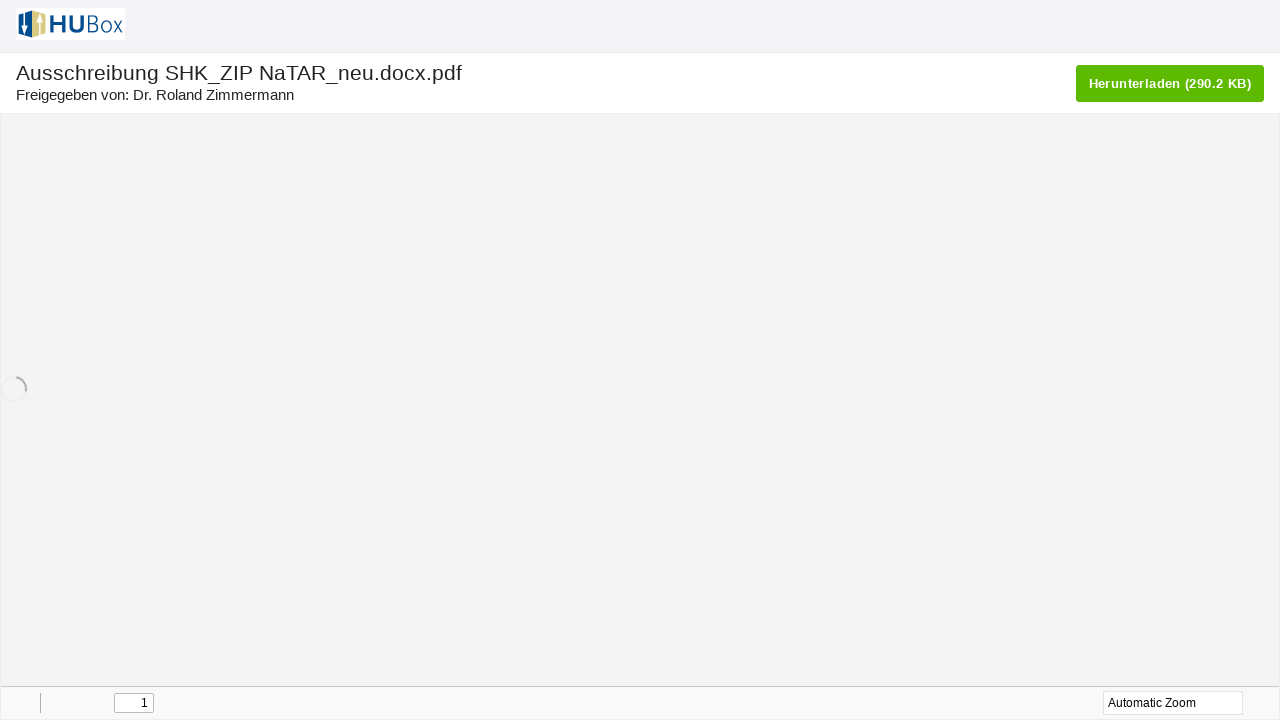

--- FILE ---
content_type: text/html; charset=utf-8
request_url: https://box.hu-berlin.de/f/030c40301fb442aeb649/
body_size: 2438
content:



<!DOCTYPE html>
<html lang="de">
<head>
<title>Ausschreibung SHK_ZIP NaTAR_neu.docx.pdf - HU-Box - Online-Speicher - CMS - HU Berlin</title>
<meta http-equiv="Content-type" content="text/html; charset=utf-8" />
<meta name="keywords" content="File, Collaboration, Team, Organization" />


<meta name="viewport" content="width=device-width, initial-scale=1, user-scalable=no" />


<meta property="og:type" content="object" />
<meta property="og:site_name" content="HU-Box">
<meta property="og:url" content="https://box.hu-berlin.de/f/030c40301fb442aeb649/" />
<meta property="og:title" content="Ausschreibung SHK_ZIP NaTAR_neu.docx.pdf" />
<meta property="og:image" content="https://box.hu-berlin.de/media/img/file/192/pdf.png" />
<meta property="og:description" content="Link für Ausschreibung SHK_ZIP NaTAR_neu.docx.pdf freigeben." />

<meta http-equiv="x-ua-compatible" content="ie=edge" />
<link rel="icon" href="/media/custom/hu-box.ico" type="image/x-icon" id="favicon">
<link rel="apple-touch-icon" href="/media/favicons/favicon.png">
<link rel="stylesheet" type="text/css" href="/media/fontawesome/css/fontawesome-all.min.css" />
<link rel="stylesheet" type="text/css" href="/media/css/sf_font3/iconfont.css" />
<link rel="stylesheet" type="text/css" href="/media/css/seafile-ui.css" />
<link rel="stylesheet" type="text/css" href="/media/css/seahub_react.css?t=1398068110" />


    <link rel="stylesheet" type="text/css" href="/media/js/pdf/web/viewer.css" />
    <link rel="stylesheet" type="text/css" href="/media/js/pdf/web/custom.css" />
    <link rel="resource" type="application/l10n" href="/media/js/pdf/web/locale/locale.properties" />
    <link href="/media/assets/frontend/static/css/commons.85b372e7.css" rel="stylesheet" />



<link rel="stylesheet" type="text/css" href="/media/custom/hu-cms.css" />

</head>

<body>
    <div id="wrapper" class="de"></div>
    <div id="modal-wrapper" class="de"></div>
    

<script type="text/javascript">
    window.app = {
        config: {
            mediaUrl: '/media/',
            logoPath: 'custom/hu-box.png',
            logoWidth: '109',
            logoHeight: '32',
            faviconPath: 'custom/hu-box.ico',
            loginBGPath: 'img/login-bg.jpg',
            siteTitle: 'HU-Box - Online-Speicher - CMS - HU Berlin',
            siteName: 'HU\u002DBox',
            siteRoot: '/',
            loginUrl: '/accounts/login/',
            isPro: 'True',
            isDBSqlite3:  false ,
            isDocs: 'False',
            lang: 'de',
            fileServerRoot: 'https://box.hu-berlin.de/seafhttp/',
            enableRepoAutoDel:  false ,
            useGoFileserver:  false ,
            serviceURL: 'https://box.hu-berlin.de',
            seafileVersion: '11.0.19',
            avatarURL: 'https://box.hu-berlin.de/media/avatars/default.png'
        },
        pageOptions: {
            csrfToken: "l8s7NjFCKPuaiF2IxjhgbURdCfpndTTeLPL2zod8urje2zrNPlew42NKIb7dRddu",
            seafileCollabServer: '',
            name: "",
            contactEmail: "",
            username: "",
            guideEnabled:  false ,
            trashReposExpireDays:  null ,
            canAddRepo:  false ,
            canShareRepo:  false ,
            canAddGroup:  false ,
            groupImportMembersExtraMsg: "",
            canGenerateShareLink:  false ,
            canGenerateUploadLink:  false ,
            canSendShareLinkEmail:  false ,
            canViewOrg:'',
            fileAuditEnabled:  false ,
            enableFileComment:  false ,
            folderPermEnabled:  false ,
            enableResetEncryptedRepoPassword: '',
            isEmailConfigured: '',
            enableUploadFolder: 'True',
            enableResumableFileUpload: 'False',
            resumableUploadFileBlockSize: '',
            // storage backends
            storages: (function () {
              var storages = [];
              
              return storages;
            })(),
            // library template
            libraryTemplates: (function () {
              var libraryTemplates = [];
              
              return libraryTemplates;
            })(),
            enableRepoSnapshotLabel:  false ,
            shareLinkForceUsePassword:  false ,
            shareLinkPasswordMinLength: 8,
            shareLinkPasswordStrengthLevel: 1,
            sideNavFooterCustomHtml: "",
            aboutDialogCustomHtml: "",
            maxFileName: "255",
            canPublishRepo:  false ,
            enableEncryptedLibrary:  false ,
            enableRepoHistorySetting:  false ,
            isSystemStaff:  false ,
            thumbnailSizeForOriginal: 1024,
            repoPasswordMinLength: 8,
            canAddPublicRepo:  false ,
            enableOCMViaWebdav:  false ,
            enableOCM:  false ,
            ocmRemoteServers: (function () {
              var servers = [];
              
              return servers;
            })(),
            canInvitePeople:  false ,
            customNavItems:  [] ,
            enableShowContactEmailWhenSearchUser:  false ,
            enableShowLoginIDWhenSearchUser:  false ,
            
            
            
            enableTC:  false ,
            enableSSOToThirdpartWebsite:  false ,
            enableVideoThumbnail:  false ,
            showLogoutIcon:  true ,
            additionalShareDialogNote:  null ,
            additionalAppBottomLinks:  null ,
            additionalAboutDialogLinks:  null ,
            enableOnlyoffice:  true ,
            onlyofficeConverterExtensions:  ['.docm', '.doc', '.dotx', '.dotm', '.dot', '.odt', '.fodt', '.ott', '.xlsm', '.xls', '.xltx', '.xltm', '.xlt', '.ods', '.fods', '.ots', '.pptm', '.ppt', '.ppsx', '.ppsm', '.pps', '.potx', '.potm', '.pot', '.odp', '.fodp', '.otp', '.rtf', '.mht', '.html', '.htm', '.xml', '.epub', '.fb2'] ,
            enableSeadoc:  false ,
            enableSeafileAI:  false ,
            canSetExProps:  false ,
            enableSeaTableIntegration:  false ,
            isOrgContext:  false ,
            enableMultipleOfficeSuite:  false ,
        }
     };
</script>
<script src="/media/assets/scripts/i18n/de/djangojs.js?v=11.0.19"></script>

<script type="text/javascript">
  window.shared = {
    pageOptions: {
      repoID: '40c99f69-ce7d-4281-b880-1e03f4ee1841',
      filePath: '/Mailverteiler/Verteilermails/Anhänge/Anhänge 2022/Anhänge 2022_10_16/Ausschreibung SHK_ZIP NaTAR_neu.docx.pdf',
      sharedToken: '030c40301fb442aeb649',
      trafficOverLimit: false,
      fileName: 'Ausschreibung SHK_ZIP NaTAR_neu.docx.pdf',
      fileSize: 290231,
      rawPath: 'https://box.hu\u002Dberlin.de/seafhttp/files/4c3e68e6\u002Dd86b\u002D4030\u002Da73a\u002D25f830836cbc/Ausschreibung%20SHK_ZIP%20NaTAR_neu.docx.pdf',
      sharedBy: 'Dr. Roland Zimmermann',
      siteName: 'HU-Box',
      enableWatermark: false,
      canDownload: true,
      canEdit: false,
      fileContent: '',
      err: '',
      fileType: 'PDF',
      fileExt: 'pdf',
      commitID: '' || '8684f76f279f1513f8bb41115fa04b6a9d98e9a9',
      enableShareLinkReportAbuse: false,
      
      // for 'view file in shared dir'
      
      prevImgPath: '',
      nextImgPath: '',
      assetsUrl: '',

      
    }
  };
</script>

    <script src="/media/assets/frontend/static/js/runtime.86db51cf.js" ></script>
<script src="/media/assets/frontend/static/js/commons.d8b6472f.js" ></script>
<script src="/media/assets/frontend/static/js/sharedFileViewPDF.76b58320.js" ></script>
    <script type="text/javascript">
      var SEAFILE_FILE_URL = 'https://box.hu\u002Dberlin.de/seafhttp/files/4c3e68e6\u002Dd86b\u002D4030\u002Da73a\u002D25f830836cbc/Ausschreibung%20SHK_ZIP%20NaTAR_neu.docx.pdf';
      var SEAFILE_PDFJS_DIR = '/media/js/pdf';
    </script>
    <script type="text/javascript" src="/media/js/pdf/build/pdf.js"></script>
    <script type="text/javascript" src="/media/js/pdf/web/viewer.js"></script>


</body>
</html>


--- FILE ---
content_type: text/css
request_url: https://box.hu-berlin.de/media/css/sf_font3/iconfont.css
body_size: 823
content:
@font-face {
  font-family: "sf3-font"; /* Project id 1230969 */
  src: url('iconfont.eot?t=1715743130302'); /* IE9 */
  src: url('iconfont.eot?t=1715743130302#iefix') format('embedded-opentype'), /* IE6-IE8 */
       url('iconfont.woff2?t=1715743130302') format('woff2'),
       url('iconfont.woff?t=1715743130302') format('woff'),
       url('iconfont.ttf?t=1715743130302') format('truetype'),
       url('iconfont.svg?t=1715743130302#sf3-font') format('svg');
}

.sf3-font {
  font-family: "sf3-font" !important;
  font-size: 16px;
  font-style: normal;
  -webkit-font-smoothing: antialiased;
  -moz-osx-font-smoothing: grayscale;
}

.sf3-font-rename:before {
  content: "\e65c";
}

.sf3-font-close:before {
  content: "\e65b";
}

.sf3-font-new:before {
  content: "\e816";
}

.sf3-font-drop-down:before {
  content: "\e81f";
}

.sf3-font-tag:before {
  content: "\e822";
}

.sf3-font-grid-view:before {
  content: "\e813";
}

.sf3-font-download1:before {
  content: "\e814";
}

.sf3-font-more:before {
  content: "\e815";
}

.sf3-font-move1:before {
  content: "\e817";
}

.sf3-font-side-bar:before {
  content: "\e818";
}

.sf3-font-delete1:before {
  content: "\e819";
}

.sf3-font-more-vertical:before {
  content: "\e81a";
}

.sf3-font-list-view:before {
  content: "\e81b";
}

.sf3-font-info:before {
  content: "\e81c";
}

.sf3-font-copy1:before {
  content: "\e81d";
}

.sf3-font-recycle1:before {
  content: "\e81e";
}

.sf3-font-history:before {
  content: "\e65a";
}

.sf3-font-clients:before {
  content: "\e80f";
}

.sf3-font-about:before {
  content: "\e810";
}

.sf3-font-terms:before {
  content: "\e811";
}

.sf3-font-help:before {
  content: "\e812";
}

.sf3-font-invite-visitors:before {
  content: "\e80e";
}

.sf3-font-department:before {
  content: "\e80d";
}

.sf3-font-starred:before {
  content: "\e80b";
}

.sf3-font-devices:before {
  content: "\e80c";
}

.sf3-font-wrench:before {
  content: "\e808";
}

.sf3-font-wiki:before {
  content: "\e809";
}

.sf3-font-activities:before {
  content: "\e80a";
}

.sf3-font-share-with-all:before {
  content: "\e807";
}

.sf3-font-new-group1:before {
  content: "\e803";
}

.sf3-font-share-with-me:before {
  content: "\e804";
}

.sf3-font-group:before {
  content: "\e805";
}

.sf3-font-mine:before {
  content: "\e806";
}

.sf3-font-ai-search:before {
  content: "\e801";
}

.sf3-font-search:before {
  content: "\e802";
}

.sf3-font-set-up:before {
  content: "\e800";
}

.sf3-font-language:before {
  content: "\e7ff";
}

.sf3-font-file-lock:before {
  content: "\e7f1";
}

.sf3-font-x-011:before {
  content: "\e7f8";
}

.sf3-font-list:before {
  content: "\e7f9";
}

.sf3-font-new-library:before {
  content: "\e7fa";
}

.sf3-font-download:before {
  content: "\e7fb";
}

.sf3-font-entry:before {
  content: "\e7fc";
}

.sf3-font-delete:before {
  content: "\e7fd";
}

.sf3-font-files1:before {
  content: "\e7fe";
}

.sf3-font-sort2:before {
  content: "\e7f2";
}

.sf3-font-new-group:before {
  content: "\e7f3";
}

.sf3-font-copy:before {
  content: "\e7f4";
}

.sf3-font-more-level1:before {
  content: "\e7f5";
}

.sf3-font-sort1:before {
  content: "\e7f6";
}

.sf3-font-move:before {
  content: "\e7f7";
}

.sf3-font-files:before {
  content: "\e7ec";
}

.sf3-font-freeze:before {
  content: "\e7e4";
}

.sf3-font-helpless:before {
  content: "\e7e3";
}

.sf3-font-helpless-selected:before {
  content: "\e7e0";
}

.sf3-font-helpful-selected:before {
  content: "\e7e1";
}

.sf3-font-helpful:before {
  content: "\e7e2";
}

.sf3-font-x-01:before {
  content: "\e7d8";
}

.sf3-font-more-level:before {
  content: "\e7d7";
}

.sf3-font-desktop:before {
  content: "\e720";
}

.sf3-font-qr-code:before {
  content: "\e716";
}

.sf3-font-share-from-other-servers:before {
  content: "\e70f";
}

.sf3-font-tips:before {
  content: "\e6d4";
}

.sf3-font-upload:before {
  content: "\e6d3";
}

.sf3-font-logout:before {
  content: "\e6bb";
}

.sf3-font-dingtalk:before {
  content: "\e6b8";
}

.sf3-font-enlarge:before {
  content: "\e6af";
}

.sf3-font-narrow:before {
  content: "\e6b0";
}

.sf3-font-page-size:before {
  content: "\e6ae";
}

.sf3-font-arrow:before {
  content: "\e675";
}

.sf3-font-table:before {
  content: "\e672";
}

.sf3-font-cancel-invitation:before {
  content: "\e661";
}

.sf3-font-sort:before {
  content: "\e657";
}

.sf3-font-add:before {
  content: "\e653";
}

.sf3-font-dtable-logo:before {
  content: "\e601";
}

.sf3-font-enterprise-wechat:before {
  content: "\e602";
}



--- FILE ---
content_type: text/css
request_url: https://box.hu-berlin.de/media/css/seafile-ui.css
body_size: 41885
content:
/*!
 * Bootstrap v4.6.2 (https://getbootstrap.com/)
 * Copyright 2011-2022 The Bootstrap Authors
 * Copyright 2011-2022 Twitter, Inc.
 * Licensed under MIT (https://github.com/twbs/bootstrap/blob/main/LICENSE)
 */:root{--blue: #467fcf;--indigo: #6574cd;--purple: #a55eea;--pink: #f66d9b;--red: #cd201f;--orange: #fd9644;--yellow: #f1c40f;--green: #5eba00;--teal: #2bcbba;--cyan: #17a2b8;--white: #fff;--gray: #868e96;--gray-dark: #343a40;--azure: #45aaf2;--lime: #7bd235;--primary: #ff9800;--secondary: #868e96;--success: #5eba00;--info: #45aaf2;--warning: #f1c40f;--danger: #cd201f;--light: #f8f9fa;--dark: #343a40;--breakpoint-xs: 0;--breakpoint-sm: 576px;--breakpoint-md: 768px;--breakpoint-lg: 992px;--breakpoint-xl: 1280px;--font-family-sans-serif: -apple-system, BlinkMacSystemFont, "Segoe UI", Roboto, "Helvetica Neue", Arial, "Noto Sans", "Liberation Sans", sans-serif, "Apple Color Emoji", "Segoe UI Emoji", "Segoe UI Symbol", "Noto Color Emoji";--font-family-monospace: Monaco, Consolas, "Liberation Mono", "Courier New", monospace}*,*::before,*::after{box-sizing:border-box}html{font-family:sans-serif;line-height:1.15;-webkit-text-size-adjust:100%;-webkit-tap-highlight-color:rgba(0,0,0,0)}article,aside,figcaption,figure,footer,header,hgroup,main,nav,section{display:block}body{margin:0;font-family:-apple-system,BlinkMacSystemFont,"Segoe UI",Roboto,"Helvetica Neue",Helvetica,Arial,sans-serif;font-size:.9375rem;font-weight:400;line-height:1.5;color:#212529;text-align:left;background-color:#fff}[tabindex="-1"]:focus:not(:focus-visible){outline:0 !important}hr{box-sizing:content-box;height:0;overflow:visible}h1,h2,h3,h4,h5,h6{margin-top:0;margin-bottom:.66em}p{margin-top:0;margin-bottom:1rem}abbr[title],abbr[data-original-title]{text-decoration:underline;text-decoration:underline dotted;cursor:help;border-bottom:0;text-decoration-skip-ink:none}address{margin-bottom:1rem;font-style:normal;line-height:inherit}ol,ul,dl{margin-top:0;margin-bottom:1rem}ol ol,ul ul,ol ul,ul ol{margin-bottom:0}dt{font-weight:700}dd{margin-bottom:.5rem;margin-left:0}blockquote{margin:0 0 1rem}b,strong{font-weight:bolder}small{font-size:80%}sub,sup{position:relative;font-size:75%;line-height:0;vertical-align:baseline}sub{bottom:-.25em}sup{top:-.5em}a{color:#ff9800;text-decoration:none;background-color:transparent}a:hover{color:#b36a00;text-decoration:underline}a:not([href]):not([class]){color:inherit;text-decoration:none}a:not([href]):not([class]):hover{color:inherit;text-decoration:none}pre,code,kbd,samp{font-family:Monaco,Consolas,"Liberation Mono","Courier New",monospace;font-size:1em}pre{margin-top:0;margin-bottom:1rem;overflow:auto;-ms-overflow-style:scrollbar}figure{margin:0 0 1rem}img{vertical-align:middle;border-style:none}svg{overflow:hidden;vertical-align:middle}table{border-collapse:collapse}caption{padding-top:.75rem;padding-bottom:.75rem;color:#9aa0ac;text-align:left;caption-side:bottom}th{text-align:inherit;text-align:-webkit-match-parent}label{display:inline-block;margin-bottom:.5rem}button{border-radius:0}button:focus:not(:focus-visible){outline:0}input,button,select,optgroup,textarea{margin:0;font-family:inherit;font-size:inherit;line-height:inherit}button,input{overflow:visible}button,select{text-transform:none}[role="button"]{cursor:pointer}select{word-wrap:normal}button,[type="button"],[type="reset"],[type="submit"]{-webkit-appearance:button}button:not(:disabled),[type="button"]:not(:disabled),[type="reset"]:not(:disabled),[type="submit"]:not(:disabled){cursor:pointer}button::-moz-focus-inner,[type="button"]::-moz-focus-inner,[type="reset"]::-moz-focus-inner,[type="submit"]::-moz-focus-inner{padding:0;border-style:none}input[type="radio"],input[type="checkbox"]{box-sizing:border-box;padding:0}textarea{overflow:auto;resize:vertical}fieldset{min-width:0;padding:0;margin:0;border:0}legend{display:block;width:100%;max-width:100%;padding:0;margin-bottom:.5rem;font-size:1.5rem;line-height:inherit;color:inherit;white-space:normal}progress{vertical-align:baseline}[type="number"]::-webkit-inner-spin-button,[type="number"]::-webkit-outer-spin-button{height:auto}[type="search"]{outline-offset:-2px;-webkit-appearance:none}[type="search"]::-webkit-search-decoration{-webkit-appearance:none}::-webkit-file-upload-button{font:inherit;-webkit-appearance:button}output{display:inline-block}summary{display:list-item;cursor:pointer}template{display:none}[hidden]{display:none !important}h1,h2,h3,h4,h5,h6,.h1,.h2,.h3,.h4,.h5,.h6{margin-bottom:.66em;font-family:inherit;font-weight:600;line-height:1.1;color:inherit}h1,.h1{font-size:2rem}h2,.h2{font-size:1.75rem}h3,.h3{font-size:1.5rem}h4,.h4{font-size:1.125rem}h5,.h5{font-size:1rem}h6,.h6{font-size:.875rem}.lead{font-size:1.17188rem;font-weight:300}.display-1{font-size:4.5rem;font-weight:300;line-height:1.1}.display-2{font-size:4rem;font-weight:300;line-height:1.1}.display-3{font-size:3.5rem;font-weight:300;line-height:1.1}.display-4{font-size:3rem;font-weight:300;line-height:1.1}hr{margin-top:1rem;margin-bottom:1rem;border:0;border-top:1px solid rgba(0,40,100,0.12)}small,.small{font-size:87.5%;font-weight:400}mark,.mark{padding:.2em;background-color:#fcf8e3}.list-unstyled{padding-left:0;list-style:none}.list-inline{padding-left:0;list-style:none}.list-inline-item{display:inline-block}.list-inline-item:not(:last-child){margin-right:.5rem}.initialism{font-size:90%;text-transform:uppercase}.blockquote{margin-bottom:1rem;font-size:1.17188rem}.blockquote-footer{display:block;font-size:87.5%;color:#868e96}.blockquote-footer::before{content:"\2014\A0"}.img-fluid{max-width:100%;height:auto}.img-thumbnail{padding:.25rem;background-color:#fff;border:1px solid #dee2e6;border-radius:3px;max-width:100%;height:auto}.figure{display:inline-block}.figure-img{margin-bottom:.5rem;line-height:1}.figure-caption{font-size:90%;color:#868e96}code{font-size:85%;color:inherit;word-wrap:break-word}a>code{color:inherit}kbd{padding:.2rem .4rem;font-size:85%;color:#fff;background-color:#343a40;border-radius:3px}kbd kbd{padding:0;font-size:100%;font-weight:700}pre{display:block;font-size:85%;color:#212529}pre code{font-size:inherit;color:inherit;word-break:normal}.pre-scrollable{max-height:340px;overflow-y:scroll}.container,.container-fluid,.container-sm,.container-md,.container-lg,.container-xl{width:100%;padding-right:.75rem;padding-left:.75rem;margin-right:auto;margin-left:auto}@media (min-width: 576px){.container,.container-sm{max-width:540px}}@media (min-width: 768px){.container,.container-sm,.container-md{max-width:720px}}@media (min-width: 992px){.container,.container-sm,.container-md,.container-lg{max-width:960px}}@media (min-width: 1280px){.container,.container-sm,.container-md,.container-lg,.container-xl{max-width:1200px}}.row{display:flex;flex-wrap:wrap;margin-right:-.75rem;margin-left:-.75rem}.no-gutters{margin-right:0;margin-left:0}.no-gutters>.col,.no-gutters>[class*="col-"]{padding-right:0;padding-left:0}.col-1,.col-2,.col-3,.col-4,.col-5,.col-6,.col-7,.col-8,.col-9,.col-10,.col-11,.col-12,.col,.col-auto,.col-sm-1,.col-sm-2,.col-sm-3,.col-sm-4,.col-sm-5,.col-sm-6,.col-sm-7,.col-sm-8,.col-sm-9,.col-sm-10,.col-sm-11,.col-sm-12,.col-sm,.col-sm-auto,.col-md-1,.col-md-2,.col-md-3,.col-md-4,.col-md-5,.col-md-6,.col-md-7,.col-md-8,.col-md-9,.col-md-10,.col-md-11,.col-md-12,.col-md,.col-md-auto,.col-lg-1,.col-lg-2,.col-lg-3,.col-lg-4,.col-lg-5,.col-lg-6,.col-lg-7,.col-lg-8,.col-lg-9,.col-lg-10,.col-lg-11,.col-lg-12,.col-lg,.col-lg-auto,.col-xl-1,.col-xl-2,.col-xl-3,.col-xl-4,.col-xl-5,.col-xl-6,.col-xl-7,.col-xl-8,.col-xl-9,.col-xl-10,.col-xl-11,.col-xl-12,.col-xl,.col-xl-auto{position:relative;width:100%;padding-right:.75rem;padding-left:.75rem}.col{flex-basis:0;flex-grow:1;max-width:100%}.row-cols-1>*{flex:0 0 100%;max-width:100%}.row-cols-2>*{flex:0 0 50%;max-width:50%}.row-cols-3>*{flex:0 0 33.33333%;max-width:33.33333%}.row-cols-4>*{flex:0 0 25%;max-width:25%}.row-cols-5>*{flex:0 0 20%;max-width:20%}.row-cols-6>*{flex:0 0 16.66667%;max-width:16.66667%}.col-auto{flex:0 0 auto;width:auto;max-width:100%}.col-1{flex:0 0 8.33333%;max-width:8.33333%}.col-2{flex:0 0 16.66667%;max-width:16.66667%}.col-3{flex:0 0 25%;max-width:25%}.col-4{flex:0 0 33.33333%;max-width:33.33333%}.col-5{flex:0 0 41.66667%;max-width:41.66667%}.col-6{flex:0 0 50%;max-width:50%}.col-7{flex:0 0 58.33333%;max-width:58.33333%}.col-8{flex:0 0 66.66667%;max-width:66.66667%}.col-9{flex:0 0 75%;max-width:75%}.col-10{flex:0 0 83.33333%;max-width:83.33333%}.col-11{flex:0 0 91.66667%;max-width:91.66667%}.col-12{flex:0 0 100%;max-width:100%}.order-first{order:-1}.order-last{order:13}.order-0{order:0}.order-1{order:1}.order-2{order:2}.order-3{order:3}.order-4{order:4}.order-5{order:5}.order-6{order:6}.order-7{order:7}.order-8{order:8}.order-9{order:9}.order-10{order:10}.order-11{order:11}.order-12{order:12}.offset-1{margin-left:8.33333%}.offset-2{margin-left:16.66667%}.offset-3{margin-left:25%}.offset-4{margin-left:33.33333%}.offset-5{margin-left:41.66667%}.offset-6{margin-left:50%}.offset-7{margin-left:58.33333%}.offset-8{margin-left:66.66667%}.offset-9{margin-left:75%}.offset-10{margin-left:83.33333%}.offset-11{margin-left:91.66667%}@media (min-width: 576px){.col-sm{flex-basis:0;flex-grow:1;max-width:100%}.row-cols-sm-1>*{flex:0 0 100%;max-width:100%}.row-cols-sm-2>*{flex:0 0 50%;max-width:50%}.row-cols-sm-3>*{flex:0 0 33.33333%;max-width:33.33333%}.row-cols-sm-4>*{flex:0 0 25%;max-width:25%}.row-cols-sm-5>*{flex:0 0 20%;max-width:20%}.row-cols-sm-6>*{flex:0 0 16.66667%;max-width:16.66667%}.col-sm-auto{flex:0 0 auto;width:auto;max-width:100%}.col-sm-1{flex:0 0 8.33333%;max-width:8.33333%}.col-sm-2{flex:0 0 16.66667%;max-width:16.66667%}.col-sm-3{flex:0 0 25%;max-width:25%}.col-sm-4{flex:0 0 33.33333%;max-width:33.33333%}.col-sm-5{flex:0 0 41.66667%;max-width:41.66667%}.col-sm-6{flex:0 0 50%;max-width:50%}.col-sm-7{flex:0 0 58.33333%;max-width:58.33333%}.col-sm-8{flex:0 0 66.66667%;max-width:66.66667%}.col-sm-9{flex:0 0 75%;max-width:75%}.col-sm-10{flex:0 0 83.33333%;max-width:83.33333%}.col-sm-11{flex:0 0 91.66667%;max-width:91.66667%}.col-sm-12{flex:0 0 100%;max-width:100%}.order-sm-first{order:-1}.order-sm-last{order:13}.order-sm-0{order:0}.order-sm-1{order:1}.order-sm-2{order:2}.order-sm-3{order:3}.order-sm-4{order:4}.order-sm-5{order:5}.order-sm-6{order:6}.order-sm-7{order:7}.order-sm-8{order:8}.order-sm-9{order:9}.order-sm-10{order:10}.order-sm-11{order:11}.order-sm-12{order:12}.offset-sm-0{margin-left:0}.offset-sm-1{margin-left:8.33333%}.offset-sm-2{margin-left:16.66667%}.offset-sm-3{margin-left:25%}.offset-sm-4{margin-left:33.33333%}.offset-sm-5{margin-left:41.66667%}.offset-sm-6{margin-left:50%}.offset-sm-7{margin-left:58.33333%}.offset-sm-8{margin-left:66.66667%}.offset-sm-9{margin-left:75%}.offset-sm-10{margin-left:83.33333%}.offset-sm-11{margin-left:91.66667%}}@media (min-width: 768px){.col-md{flex-basis:0;flex-grow:1;max-width:100%}.row-cols-md-1>*{flex:0 0 100%;max-width:100%}.row-cols-md-2>*{flex:0 0 50%;max-width:50%}.row-cols-md-3>*{flex:0 0 33.33333%;max-width:33.33333%}.row-cols-md-4>*{flex:0 0 25%;max-width:25%}.row-cols-md-5>*{flex:0 0 20%;max-width:20%}.row-cols-md-6>*{flex:0 0 16.66667%;max-width:16.66667%}.col-md-auto{flex:0 0 auto;width:auto;max-width:100%}.col-md-1{flex:0 0 8.33333%;max-width:8.33333%}.col-md-2{flex:0 0 16.66667%;max-width:16.66667%}.col-md-3{flex:0 0 25%;max-width:25%}.col-md-4{flex:0 0 33.33333%;max-width:33.33333%}.col-md-5{flex:0 0 41.66667%;max-width:41.66667%}.col-md-6{flex:0 0 50%;max-width:50%}.col-md-7{flex:0 0 58.33333%;max-width:58.33333%}.col-md-8{flex:0 0 66.66667%;max-width:66.66667%}.col-md-9{flex:0 0 75%;max-width:75%}.col-md-10{flex:0 0 83.33333%;max-width:83.33333%}.col-md-11{flex:0 0 91.66667%;max-width:91.66667%}.col-md-12{flex:0 0 100%;max-width:100%}.order-md-first{order:-1}.order-md-last{order:13}.order-md-0{order:0}.order-md-1{order:1}.order-md-2{order:2}.order-md-3{order:3}.order-md-4{order:4}.order-md-5{order:5}.order-md-6{order:6}.order-md-7{order:7}.order-md-8{order:8}.order-md-9{order:9}.order-md-10{order:10}.order-md-11{order:11}.order-md-12{order:12}.offset-md-0{margin-left:0}.offset-md-1{margin-left:8.33333%}.offset-md-2{margin-left:16.66667%}.offset-md-3{margin-left:25%}.offset-md-4{margin-left:33.33333%}.offset-md-5{margin-left:41.66667%}.offset-md-6{margin-left:50%}.offset-md-7{margin-left:58.33333%}.offset-md-8{margin-left:66.66667%}.offset-md-9{margin-left:75%}.offset-md-10{margin-left:83.33333%}.offset-md-11{margin-left:91.66667%}}@media (min-width: 992px){.col-lg{flex-basis:0;flex-grow:1;max-width:100%}.row-cols-lg-1>*{flex:0 0 100%;max-width:100%}.row-cols-lg-2>*{flex:0 0 50%;max-width:50%}.row-cols-lg-3>*{flex:0 0 33.33333%;max-width:33.33333%}.row-cols-lg-4>*{flex:0 0 25%;max-width:25%}.row-cols-lg-5>*{flex:0 0 20%;max-width:20%}.row-cols-lg-6>*{flex:0 0 16.66667%;max-width:16.66667%}.col-lg-auto{flex:0 0 auto;width:auto;max-width:100%}.col-lg-1{flex:0 0 8.33333%;max-width:8.33333%}.col-lg-2{flex:0 0 16.66667%;max-width:16.66667%}.col-lg-3{flex:0 0 25%;max-width:25%}.col-lg-4{flex:0 0 33.33333%;max-width:33.33333%}.col-lg-5{flex:0 0 41.66667%;max-width:41.66667%}.col-lg-6{flex:0 0 50%;max-width:50%}.col-lg-7{flex:0 0 58.33333%;max-width:58.33333%}.col-lg-8{flex:0 0 66.66667%;max-width:66.66667%}.col-lg-9{flex:0 0 75%;max-width:75%}.col-lg-10{flex:0 0 83.33333%;max-width:83.33333%}.col-lg-11{flex:0 0 91.66667%;max-width:91.66667%}.col-lg-12{flex:0 0 100%;max-width:100%}.order-lg-first{order:-1}.order-lg-last{order:13}.order-lg-0{order:0}.order-lg-1{order:1}.order-lg-2{order:2}.order-lg-3{order:3}.order-lg-4{order:4}.order-lg-5{order:5}.order-lg-6{order:6}.order-lg-7{order:7}.order-lg-8{order:8}.order-lg-9{order:9}.order-lg-10{order:10}.order-lg-11{order:11}.order-lg-12{order:12}.offset-lg-0{margin-left:0}.offset-lg-1{margin-left:8.33333%}.offset-lg-2{margin-left:16.66667%}.offset-lg-3{margin-left:25%}.offset-lg-4{margin-left:33.33333%}.offset-lg-5{margin-left:41.66667%}.offset-lg-6{margin-left:50%}.offset-lg-7{margin-left:58.33333%}.offset-lg-8{margin-left:66.66667%}.offset-lg-9{margin-left:75%}.offset-lg-10{margin-left:83.33333%}.offset-lg-11{margin-left:91.66667%}}@media (min-width: 1280px){.col-xl{flex-basis:0;flex-grow:1;max-width:100%}.row-cols-xl-1>*{flex:0 0 100%;max-width:100%}.row-cols-xl-2>*{flex:0 0 50%;max-width:50%}.row-cols-xl-3>*{flex:0 0 33.33333%;max-width:33.33333%}.row-cols-xl-4>*{flex:0 0 25%;max-width:25%}.row-cols-xl-5>*{flex:0 0 20%;max-width:20%}.row-cols-xl-6>*{flex:0 0 16.66667%;max-width:16.66667%}.col-xl-auto{flex:0 0 auto;width:auto;max-width:100%}.col-xl-1{flex:0 0 8.33333%;max-width:8.33333%}.col-xl-2{flex:0 0 16.66667%;max-width:16.66667%}.col-xl-3{flex:0 0 25%;max-width:25%}.col-xl-4{flex:0 0 33.33333%;max-width:33.33333%}.col-xl-5{flex:0 0 41.66667%;max-width:41.66667%}.col-xl-6{flex:0 0 50%;max-width:50%}.col-xl-7{flex:0 0 58.33333%;max-width:58.33333%}.col-xl-8{flex:0 0 66.66667%;max-width:66.66667%}.col-xl-9{flex:0 0 75%;max-width:75%}.col-xl-10{flex:0 0 83.33333%;max-width:83.33333%}.col-xl-11{flex:0 0 91.66667%;max-width:91.66667%}.col-xl-12{flex:0 0 100%;max-width:100%}.order-xl-first{order:-1}.order-xl-last{order:13}.order-xl-0{order:0}.order-xl-1{order:1}.order-xl-2{order:2}.order-xl-3{order:3}.order-xl-4{order:4}.order-xl-5{order:5}.order-xl-6{order:6}.order-xl-7{order:7}.order-xl-8{order:8}.order-xl-9{order:9}.order-xl-10{order:10}.order-xl-11{order:11}.order-xl-12{order:12}.offset-xl-0{margin-left:0}.offset-xl-1{margin-left:8.33333%}.offset-xl-2{margin-left:16.66667%}.offset-xl-3{margin-left:25%}.offset-xl-4{margin-left:33.33333%}.offset-xl-5{margin-left:41.66667%}.offset-xl-6{margin-left:50%}.offset-xl-7{margin-left:58.33333%}.offset-xl-8{margin-left:66.66667%}.offset-xl-9{margin-left:75%}.offset-xl-10{margin-left:83.33333%}.offset-xl-11{margin-left:91.66667%}}.table,.text-wrap table{width:100%;margin-bottom:1rem;color:#212529}.table th,.text-wrap table th,.table td,.text-wrap table td{padding:.75rem;vertical-align:top;border-top:1px solid rgba(0,40,100,0.12)}.table thead th,.text-wrap table thead th{vertical-align:bottom;border-bottom:2px solid rgba(0,40,100,0.12)}.table tbody+tbody,.text-wrap table tbody+tbody{border-top:2px solid rgba(0,40,100,0.12)}.table-sm th,.table-sm td{padding:.3rem}.table-bordered,.text-wrap table{border:1px solid rgba(0,40,100,0.12)}.table-bordered th,.text-wrap table th,.table-bordered td,.text-wrap table td{border:1px solid rgba(0,40,100,0.12)}.table-bordered thead th,.text-wrap table thead th,.table-bordered thead td,.text-wrap table thead td{border-bottom-width:2px}.table-borderless th,.table-borderless td,.table-borderless thead th,.table-borderless tbody+tbody{border:0}.table-striped tbody tr:nth-of-type(odd){background-color:rgba(0,0,0,0.02)}.table-hover tbody tr:hover{color:#212529;background-color:rgba(0,0,0,0.04)}.table-primary,.table-primary>th,.table-primary>td{background-color:#ffe2b8}.table-primary th,.table-primary td,.table-primary thead th,.table-primary tbody+tbody{border-color:#ffc97a}.table-hover .table-primary:hover{background-color:#ffd89f}.table-hover .table-primary:hover>td,.table-hover .table-primary:hover>th{background-color:#ffd89f}.table-secondary,.table-secondary>th,.table-secondary>td{background-color:#dddfe2}.table-secondary th,.table-secondary td,.table-secondary thead th,.table-secondary tbody+tbody{border-color:#c0c4c8}.table-hover .table-secondary:hover{background-color:#cfd2d6}.table-hover .table-secondary:hover>td,.table-hover .table-secondary:hover>th{background-color:#cfd2d6}.table-success,.table-success>th,.table-success>td{background-color:#d2ecb8}.table-success th,.table-success td,.table-success thead th,.table-success tbody+tbody{border-color:#abdb7a}.table-hover .table-success:hover{background-color:#c5e7a4}.table-hover .table-success:hover>td,.table-hover .table-success:hover>th{background-color:#c5e7a4}.table-info,.table-info>th,.table-info>td{background-color:#cbe7fb}.table-info th,.table-info td,.table-info thead th,.table-info tbody+tbody{border-color:#9ed3f8}.table-hover .table-info:hover{background-color:#b3dcf9}.table-hover .table-info:hover>td,.table-hover .table-info:hover>th{background-color:#b3dcf9}.table-warning,.table-warning>th,.table-warning>td{background-color:#fbeebc}.table-warning th,.table-warning td,.table-warning thead th,.table-warning tbody+tbody{border-color:#f8e082}.table-hover .table-warning:hover{background-color:#fae8a4}.table-hover .table-warning:hover>td,.table-hover .table-warning:hover>th{background-color:#fae8a4}.table-danger,.table-danger>th,.table-danger>td{background-color:#f1c1c0}.table-danger th,.table-danger td,.table-danger thead th,.table-danger tbody+tbody{border-color:#e58b8b}.table-hover .table-danger:hover{background-color:#ecacab}.table-hover .table-danger:hover>td,.table-hover .table-danger:hover>th{background-color:#ecacab}.table-light,.table-light>th,.table-light>td{background-color:#fdfdfe}.table-light th,.table-light td,.table-light thead th,.table-light tbody+tbody{border-color:#fbfcfc}.table-hover .table-light:hover{background-color:#ececf6}.table-hover .table-light:hover>td,.table-hover .table-light:hover>th{background-color:#ececf6}.table-dark,.table-dark>th,.table-dark>td{background-color:#c6c8ca}.table-dark th,.table-dark td,.table-dark thead th,.table-dark tbody+tbody{border-color:#95999c}.table-hover .table-dark:hover{background-color:#b9bbbe}.table-hover .table-dark:hover>td,.table-hover .table-dark:hover>th{background-color:#b9bbbe}.table-active,.table-active>th,.table-active>td{background-color:rgba(0,0,0,0.04)}.table-hover .table-active:hover{background-color:rgba(0,0,0,0.04)}.table-hover .table-active:hover>td,.table-hover .table-active:hover>th{background-color:rgba(0,0,0,0.04)}.table .thead-dark th,.text-wrap table .thead-dark th{color:#fff;background-color:#343a40;border-color:#454d55}.table .thead-light th,.text-wrap table .thead-light th{color:#495057;background-color:#e9ecef;border-color:rgba(0,40,100,0.12)}.table-dark{color:#fff;background-color:#343a40}.table-dark th,.table-dark td,.table-dark thead th{border-color:#454d55}.table-dark.table-bordered,.text-wrap table.table-dark{border:0}.table-dark.table-striped tbody tr:nth-of-type(odd){background-color:rgba(255,255,255,0.05)}.table-dark.table-hover tbody tr:hover{color:#fff;background-color:rgba(255,255,255,0.075)}@media (max-width: 575.98px){.table-responsive-sm{display:block;width:100%;overflow-x:auto;-webkit-overflow-scrolling:touch}.table-responsive-sm>.table-bordered,.text-wrap .table-responsive-sm>table{border:0}}@media (max-width: 767.98px){.table-responsive-md{display:block;width:100%;overflow-x:auto;-webkit-overflow-scrolling:touch}.table-responsive-md>.table-bordered,.text-wrap .table-responsive-md>table{border:0}}@media (max-width: 991.98px){.table-responsive-lg{display:block;width:100%;overflow-x:auto;-webkit-overflow-scrolling:touch}.table-responsive-lg>.table-bordered,.text-wrap .table-responsive-lg>table{border:0}}@media (max-width: 1279.98px){.table-responsive-xl{display:block;width:100%;overflow-x:auto;-webkit-overflow-scrolling:touch}.table-responsive-xl>.table-bordered,.text-wrap .table-responsive-xl>table{border:0}}.table-responsive{display:block;width:100%;overflow-x:auto;-webkit-overflow-scrolling:touch}.table-responsive>.table-bordered,.text-wrap .table-responsive>table{border:0}.form-control{display:block;width:100%;height:2.375rem;padding:.375rem .75rem;font-size:.9375rem;font-weight:400;line-height:1.6;color:#495057;background-color:#fff;background-clip:padding-box;border:1px solid rgba(0,40,100,0.12);border-radius:3px;transition:border-color 0.15s ease-in-out,box-shadow 0.15s ease-in-out}@media (prefers-reduced-motion: reduce){.form-control{transition:none}}.form-control::-ms-expand{background-color:transparent;border:0}.form-control:focus{color:#495057;background-color:#fff;border-color:#1991eb;outline:0;box-shadow:0 0 0 2px rgba(70,127,207,0.25)}.form-control::placeholder{color:#adb5bd;opacity:1}.form-control:disabled,.form-control[readonly]{background-color:#f8f9fa;opacity:1}input[type="date"].form-control,input[type="time"].form-control,input[type="datetime-local"].form-control,input[type="month"].form-control{appearance:none}select.form-control:-moz-focusring{color:transparent;text-shadow:0 0 0 #495057}select.form-control:focus::-ms-value{color:#495057;background-color:#fff}.form-control-file,.form-control-range{display:block;width:100%}.col-form-label{padding-top:calc(.375rem + 1px);padding-bottom:calc(.375rem + 1px);margin-bottom:0;font-size:inherit;line-height:1.6}.col-form-label-lg{padding-top:calc(.5rem + 1px);padding-bottom:calc(.5rem + 1px);font-size:1.125rem;line-height:1.44444}.col-form-label-sm{padding-top:calc(.25rem + 1px);padding-bottom:calc(.25rem + 1px);font-size:.875rem;line-height:1.14286}.form-control-plaintext{display:block;width:100%;padding:.375rem 0;margin-bottom:0;font-size:.9375rem;line-height:1.6;color:#212529;background-color:transparent;border:solid transparent;border-width:1px 0}.form-control-plaintext.form-control-sm,.form-control-plaintext.form-control-lg{padding-right:0;padding-left:0}.form-control-sm{height:calc(1.14286em + .5rem + 2px);padding:.25rem .5rem;font-size:.875rem;line-height:1.14286;border-radius:3px}.form-control-lg{height:calc(1.44444em + 1rem + 2px);padding:.5rem 1rem;font-size:1.125rem;line-height:1.44444;border-radius:3px}select.form-control[size],select.form-control[multiple]{height:auto}textarea.form-control{height:auto}.form-group{margin-bottom:1rem}.form-text{display:block;margin-top:.25rem}.form-row{display:flex;flex-wrap:wrap;margin-right:-5px;margin-left:-5px}.form-row>.col,.form-row>[class*="col-"]{padding-right:5px;padding-left:5px}.form-check{position:relative;display:block;padding-left:1.25rem}.form-check-input{position:absolute;margin-top:.3rem;margin-left:-1.25rem}.form-check-input[disabled] ~ .form-check-label,.form-check-input:disabled ~ .form-check-label{color:#9aa0ac}.form-check-label{margin-bottom:0}.form-check-inline{display:inline-flex;align-items:center;padding-left:0;margin-right:.75rem}.form-check-inline .form-check-input{position:static;margin-top:0;margin-right:.3125rem;margin-left:0}.valid-feedback{display:none;width:100%;margin-top:.25rem;font-size:87.5%;color:#5eba00}.valid-tooltip{position:absolute;top:100%;left:0;z-index:5;display:none;max-width:100%;padding:.25rem .5rem;margin-top:.1rem;font-size:.875rem;line-height:1.5;color:#fff;background-color:rgba(94,186,0,0.9);border-radius:3px}.form-row>.col>.valid-tooltip,.form-row>[class*="col-"]>.valid-tooltip{left:5px}.was-validated :valid ~ .valid-feedback,.was-validated :valid ~ .valid-tooltip,.is-valid ~ .valid-feedback,.is-valid ~ .valid-tooltip{display:block}.was-validated .form-control:valid,.form-control.is-valid{border-color:#5eba00;padding-right:calc(1.6em + .75rem) !important;background-image:url("data:image/svg+xml,%3csvg xmlns='http://www.w3.org/2000/svg' width='8' height='8' viewBox='0 0 8 8'%3e%3cpath fill='%235eba00' d='M2.3 6.73L.6 4.53c-.4-1.04.46-1.4 1.1-.8l1.1 1.4 3.4-3.8c.6-.63 1.6-.27 1.2.7l-4 4.6c-.43.5-.8.4-1.1.1z'/%3e%3c/svg%3e");background-repeat:no-repeat;background-position:right calc(.4em + .1875rem) center;background-size:calc(.8em + .375rem) calc(.8em + .375rem)}.was-validated .form-control:valid:focus,.form-control.is-valid:focus{border-color:#5eba00;box-shadow:0 0 0 2px rgba(94,186,0,0.25)}.was-validated select.form-control:valid,select.form-control.is-valid{padding-right:3rem !important;background-position:right 1.5rem center}.was-validated textarea.form-control:valid,textarea.form-control.is-valid{padding-right:calc(1.6em + .75rem);background-position:top calc(.4em + .1875rem) right calc(.4em + .1875rem)}.was-validated .custom-select:valid,.custom-select.is-valid{border-color:#5eba00;padding-right:calc(.75em + 2.5rem) !important;background:url("data:image/svg+xml;charset=utf8,%3Csvg xmlns='http://www.w3.org/2000/svg' viewBox='0 0 10 5'%3E%3Cpath fill='%23999' d='M0 0L10 0L5 5L0 0'/%3E%3C/svg%3E") right .75rem center/8px 10px no-repeat,#fff url("data:image/svg+xml,%3csvg xmlns='http://www.w3.org/2000/svg' width='8' height='8' viewBox='0 0 8 8'%3e%3cpath fill='%235eba00' d='M2.3 6.73L.6 4.53c-.4-1.04.46-1.4 1.1-.8l1.1 1.4 3.4-3.8c.6-.63 1.6-.27 1.2.7l-4 4.6c-.43.5-.8.4-1.1.1z'/%3e%3c/svg%3e") center right 1.75rem/calc(.8em + .375rem) calc(.8em + .375rem) no-repeat}.was-validated .custom-select:valid:focus,.custom-select.is-valid:focus{border-color:#5eba00;box-shadow:0 0 0 2px rgba(94,186,0,0.25)}.was-validated .form-check-input:valid ~ .form-check-label,.form-check-input.is-valid ~ .form-check-label{color:#5eba00}.was-validated .form-check-input:valid ~ .valid-feedback,.was-validated .form-check-input:valid ~ .valid-tooltip,.form-check-input.is-valid ~ .valid-feedback,.form-check-input.is-valid ~ .valid-tooltip{display:block}.was-validated .custom-control-input:valid ~ .custom-control-label,.custom-control-input.is-valid ~ .custom-control-label{color:#5eba00}.was-validated .custom-control-input:valid ~ .custom-control-label::before,.custom-control-input.is-valid ~ .custom-control-label::before{border-color:#5eba00}.was-validated .custom-control-input:valid:checked ~ .custom-control-label::before,.custom-control-input.is-valid:checked ~ .custom-control-label::before{border-color:#78ed00;background-color:#78ed00}.was-validated .custom-control-input:valid:focus ~ .custom-control-label::before,.custom-control-input.is-valid:focus ~ .custom-control-label::before{box-shadow:0 0 0 2px rgba(94,186,0,0.25)}.was-validated .custom-control-input:valid:focus:not(:checked) ~ .custom-control-label::before,.custom-control-input.is-valid:focus:not(:checked) ~ .custom-control-label::before{border-color:#5eba00}.was-validated .custom-file-input:valid ~ .custom-file-label,.custom-file-input.is-valid ~ .custom-file-label{border-color:#5eba00}.was-validated .custom-file-input:valid:focus ~ .custom-file-label,.custom-file-input.is-valid:focus ~ .custom-file-label{border-color:#5eba00;box-shadow:0 0 0 2px rgba(94,186,0,0.25)}.invalid-feedback{display:none;width:100%;margin-top:.25rem;font-size:87.5%;color:#cd201f}.invalid-tooltip{position:absolute;top:100%;left:0;z-index:5;display:none;max-width:100%;padding:.25rem .5rem;margin-top:.1rem;font-size:.875rem;line-height:1.5;color:#fff;background-color:rgba(205,32,31,0.9);border-radius:3px}.form-row>.col>.invalid-tooltip,.form-row>[class*="col-"]>.invalid-tooltip{left:5px}.was-validated :invalid ~ .invalid-feedback,.was-validated :invalid ~ .invalid-tooltip,.is-invalid ~ .invalid-feedback,.is-invalid ~ .invalid-tooltip{display:block}.was-validated .form-control:invalid,.form-control.is-invalid{border-color:#cd201f;padding-right:calc(1.6em + .75rem) !important;background-image:url("data:image/svg+xml,%3csvg xmlns='http://www.w3.org/2000/svg' width='12' height='12' fill='none' stroke='%23cd201f' viewBox='0 0 12 12'%3e%3ccircle cx='6' cy='6' r='4.5'/%3e%3cpath stroke-linejoin='round' d='M5.8 3.6h.4L6 6.5z'/%3e%3ccircle cx='6' cy='8.2' r='.6' fill='%23cd201f' stroke='none'/%3e%3c/svg%3e");background-repeat:no-repeat;background-position:right calc(.4em + .1875rem) center;background-size:calc(.8em + .375rem) calc(.8em + .375rem)}.was-validated .form-control:invalid:focus,.form-control.is-invalid:focus{border-color:#cd201f;box-shadow:0 0 0 2px rgba(205,32,31,0.25)}.was-validated select.form-control:invalid,select.form-control.is-invalid{padding-right:3rem !important;background-position:right 1.5rem center}.was-validated textarea.form-control:invalid,textarea.form-control.is-invalid{padding-right:calc(1.6em + .75rem);background-position:top calc(.4em + .1875rem) right calc(.4em + .1875rem)}.was-validated .custom-select:invalid,.custom-select.is-invalid{border-color:#cd201f;padding-right:calc(.75em + 2.5rem) !important;background:url("data:image/svg+xml;charset=utf8,%3Csvg xmlns='http://www.w3.org/2000/svg' viewBox='0 0 10 5'%3E%3Cpath fill='%23999' d='M0 0L10 0L5 5L0 0'/%3E%3C/svg%3E") right .75rem center/8px 10px no-repeat,#fff url("data:image/svg+xml,%3csvg xmlns='http://www.w3.org/2000/svg' width='12' height='12' fill='none' stroke='%23cd201f' viewBox='0 0 12 12'%3e%3ccircle cx='6' cy='6' r='4.5'/%3e%3cpath stroke-linejoin='round' d='M5.8 3.6h.4L6 6.5z'/%3e%3ccircle cx='6' cy='8.2' r='.6' fill='%23cd201f' stroke='none'/%3e%3c/svg%3e") center right 1.75rem/calc(.8em + .375rem) calc(.8em + .375rem) no-repeat}.was-validated .custom-select:invalid:focus,.custom-select.is-invalid:focus{border-color:#cd201f;box-shadow:0 0 0 2px rgba(205,32,31,0.25)}.was-validated .form-check-input:invalid ~ .form-check-label,.form-check-input.is-invalid ~ .form-check-label{color:#cd201f}.was-validated .form-check-input:invalid ~ .invalid-feedback,.was-validated .form-check-input:invalid ~ .invalid-tooltip,.form-check-input.is-invalid ~ .invalid-feedback,.form-check-input.is-invalid ~ .invalid-tooltip{display:block}.was-validated .custom-control-input:invalid ~ .custom-control-label,.custom-control-input.is-invalid ~ .custom-control-label{color:#cd201f}.was-validated .custom-control-input:invalid ~ .custom-control-label::before,.custom-control-input.is-invalid ~ .custom-control-label::before{border-color:#cd201f}.was-validated .custom-control-input:invalid:checked ~ .custom-control-label::before,.custom-control-input.is-invalid:checked ~ .custom-control-label::before{border-color:#e23e3d;background-color:#e23e3d}.was-validated .custom-control-input:invalid:focus ~ .custom-control-label::before,.custom-control-input.is-invalid:focus ~ .custom-control-label::before{box-shadow:0 0 0 2px rgba(205,32,31,0.25)}.was-validated .custom-control-input:invalid:focus:not(:checked) ~ .custom-control-label::before,.custom-control-input.is-invalid:focus:not(:checked) ~ .custom-control-label::before{border-color:#cd201f}.was-validated .custom-file-input:invalid ~ .custom-file-label,.custom-file-input.is-invalid ~ .custom-file-label{border-color:#cd201f}.was-validated .custom-file-input:invalid:focus ~ .custom-file-label,.custom-file-input.is-invalid:focus ~ .custom-file-label{border-color:#cd201f;box-shadow:0 0 0 2px rgba(205,32,31,0.25)}.form-inline{display:flex;flex-flow:row wrap;align-items:center}.form-inline .form-check{width:100%}@media (min-width: 576px){.form-inline label{display:flex;align-items:center;justify-content:center;margin-bottom:0}.form-inline .form-group{display:flex;flex:0 0 auto;flex-flow:row wrap;align-items:center;margin-bottom:0}.form-inline .form-control{display:inline-block;width:auto;vertical-align:middle}.form-inline .form-control-plaintext{display:inline-block}.form-inline .input-group,.form-inline .custom-select{width:auto}.form-inline .form-check{display:flex;align-items:center;justify-content:center;width:auto;padding-left:0}.form-inline .form-check-input{position:relative;flex-shrink:0;margin-top:0;margin-right:.25rem;margin-left:0}.form-inline .custom-control{align-items:center;justify-content:center}.form-inline .custom-control-label{margin-bottom:0}}.btn{display:inline-block;font-weight:400;color:#212529;text-align:center;vertical-align:middle;user-select:none;background-color:transparent;border:1px solid transparent;padding:.375rem .75rem;font-size:.9375rem;line-height:1.84615;border-radius:3px;transition:color 0.15s ease-in-out,background-color 0.15s ease-in-out,border-color 0.15s ease-in-out,box-shadow 0.15s ease-in-out}@media (prefers-reduced-motion: reduce){.btn{transition:none}}.btn:hover{color:#212529;text-decoration:none}.btn:focus,.btn.focus{outline:0;box-shadow:0 0 0 2px rgba(255,152,0,0.25)}.btn.disabled,.btn:disabled{opacity:.65}.btn:not(:disabled):not(.disabled){cursor:pointer}a.btn.disabled,fieldset:disabled a.btn{pointer-events:none}.btn-primary{color:#fff;background-color:#ff9800;border-color:#ff9800}.btn-primary:hover{color:#fff;background-color:#d98100;border-color:#cc7a00}.btn-primary:focus,.btn-primary.focus{color:#fff;background-color:#d98100;border-color:#cc7a00;box-shadow:0 0 0 2px rgba(255,167,38,0.5)}.btn-primary.disabled,.btn-primary:disabled{color:#fff;background-color:#ff9800;border-color:#ff9800}.btn-primary:not(:disabled):not(.disabled):active,.btn-primary:not(:disabled):not(.disabled).active,.show>.btn-primary.dropdown-toggle{color:#fff;background-color:#cc7a00;border-color:#bf7200}.btn-primary:not(:disabled):not(.disabled):active:focus,.btn-primary:not(:disabled):not(.disabled).active:focus,.show>.btn-primary.dropdown-toggle:focus{box-shadow:0 0 0 2px rgba(255,167,38,0.5)}.btn-secondary{color:#fff;background-color:#868e96;border-color:#868e96}.btn-secondary:hover{color:#fff;background-color:#727b84;border-color:#6c757d}.btn-secondary:focus,.btn-secondary.focus{color:#fff;background-color:#727b84;border-color:#6c757d;box-shadow:0 0 0 2px rgba(152,159,166,0.5)}.btn-secondary.disabled,.btn-secondary:disabled{color:#fff;background-color:#868e96;border-color:#868e96}.btn-secondary:not(:disabled):not(.disabled):active,.btn-secondary:not(:disabled):not(.disabled).active,.show>.btn-secondary.dropdown-toggle{color:#fff;background-color:#6c757d;border-color:#666e76}.btn-secondary:not(:disabled):not(.disabled):active:focus,.btn-secondary:not(:disabled):not(.disabled).active:focus,.show>.btn-secondary.dropdown-toggle:focus{box-shadow:0 0 0 2px rgba(152,159,166,0.5)}.btn-success{color:#fff;background-color:#5eba00;border-color:#5eba00}.btn-success:hover{color:#fff;background-color:#4b9400;border-color:#448700}.btn-success:focus,.btn-success.focus{color:#fff;background-color:#4b9400;border-color:#448700;box-shadow:0 0 0 2px rgba(118,196,38,0.5)}.btn-success.disabled,.btn-success:disabled{color:#fff;background-color:#5eba00;border-color:#5eba00}.btn-success:not(:disabled):not(.disabled):active,.btn-success:not(:disabled):not(.disabled).active,.show>.btn-success.dropdown-toggle{color:#fff;background-color:#448700;border-color:#3e7a00}.btn-success:not(:disabled):not(.disabled):active:focus,.btn-success:not(:disabled):not(.disabled).active:focus,.show>.btn-success.dropdown-toggle:focus{box-shadow:0 0 0 2px rgba(118,196,38,0.5)}.btn-info{color:#fff;background-color:#45aaf2;border-color:#45aaf2}.btn-info:hover{color:#fff;background-color:#219af0;border-color:#1594ef}.btn-info:focus,.btn-info.focus{color:#fff;background-color:#219af0;border-color:#1594ef;box-shadow:0 0 0 2px rgba(97,183,244,0.5)}.btn-info.disabled,.btn-info:disabled{color:#fff;background-color:#45aaf2;border-color:#45aaf2}.btn-info:not(:disabled):not(.disabled):active,.btn-info:not(:disabled):not(.disabled).active,.show>.btn-info.dropdown-toggle{color:#fff;background-color:#1594ef;border-color:#108ee7}.btn-info:not(:disabled):not(.disabled):active:focus,.btn-info:not(:disabled):not(.disabled).active:focus,.show>.btn-info.dropdown-toggle:focus{box-shadow:0 0 0 2px rgba(97,183,244,0.5)}.btn-warning{color:#fff;background-color:#f1c40f;border-color:#f1c40f}.btn-warning:hover{color:#fff;background-color:#cea70c;border-color:#c29d0b}.btn-warning:focus,.btn-warning.focus{color:#fff;background-color:#cea70c;border-color:#c29d0b;box-shadow:0 0 0 2px rgba(243,205,51,0.5)}.btn-warning.disabled,.btn-warning:disabled{color:#fff;background-color:#f1c40f;border-color:#f1c40f}.btn-warning:not(:disabled):not(.disabled):active,.btn-warning:not(:disabled):not(.disabled).active,.show>.btn-warning.dropdown-toggle{color:#fff;background-color:#c29d0b;border-color:#b6940b}.btn-warning:not(:disabled):not(.disabled):active:focus,.btn-warning:not(:disabled):not(.disabled).active:focus,.show>.btn-warning.dropdown-toggle:focus{box-shadow:0 0 0 2px rgba(243,205,51,0.5)}.btn-danger{color:#fff;background-color:#cd201f;border-color:#cd201f}.btn-danger:hover{color:#fff;background-color:#ac1b1a;border-color:#a11918}.btn-danger:focus,.btn-danger.focus{color:#fff;background-color:#ac1b1a;border-color:#a11918;box-shadow:0 0 0 2px rgba(213,65,65,0.5)}.btn-danger.disabled,.btn-danger:disabled{color:#fff;background-color:#cd201f;border-color:#cd201f}.btn-danger:not(:disabled):not(.disabled):active,.btn-danger:not(:disabled):not(.disabled).active,.show>.btn-danger.dropdown-toggle{color:#fff;background-color:#a11918;border-color:#961717}.btn-danger:not(:disabled):not(.disabled):active:focus,.btn-danger:not(:disabled):not(.disabled).active:focus,.show>.btn-danger.dropdown-toggle:focus{box-shadow:0 0 0 2px rgba(213,65,65,0.5)}.btn-light{color:#212529;background-color:#f8f9fa;border-color:#f8f9fa}.btn-light:hover{color:#212529;background-color:#e2e6ea;border-color:#dae0e5}.btn-light:focus,.btn-light.focus{color:#212529;background-color:#e2e6ea;border-color:#dae0e5;box-shadow:0 0 0 2px rgba(216,217,219,0.5)}.btn-light.disabled,.btn-light:disabled{color:#212529;background-color:#f8f9fa;border-color:#f8f9fa}.btn-light:not(:disabled):not(.disabled):active,.btn-light:not(:disabled):not(.disabled).active,.show>.btn-light.dropdown-toggle{color:#212529;background-color:#dae0e5;border-color:#d3d9df}.btn-light:not(:disabled):not(.disabled):active:focus,.btn-light:not(:disabled):not(.disabled).active:focus,.show>.btn-light.dropdown-toggle:focus{box-shadow:0 0 0 2px rgba(216,217,219,0.5)}.btn-dark{color:#fff;background-color:#343a40;border-color:#343a40}.btn-dark:hover{color:#fff;background-color:#23272b;border-color:#1d2124}.btn-dark:focus,.btn-dark.focus{color:#fff;background-color:#23272b;border-color:#1d2124;box-shadow:0 0 0 2px rgba(82,88,93,0.5)}.btn-dark.disabled,.btn-dark:disabled{color:#fff;background-color:#343a40;border-color:#343a40}.btn-dark:not(:disabled):not(.disabled):active,.btn-dark:not(:disabled):not(.disabled).active,.show>.btn-dark.dropdown-toggle{color:#fff;background-color:#1d2124;border-color:#171a1d}.btn-dark:not(:disabled):not(.disabled):active:focus,.btn-dark:not(:disabled):not(.disabled).active:focus,.show>.btn-dark.dropdown-toggle:focus{box-shadow:0 0 0 2px rgba(82,88,93,0.5)}.btn-outline-primary{color:#ff9800;border-color:#ff9800}.btn-outline-primary:hover{color:#fff;background-color:#ff9800;border-color:#ff9800}.btn-outline-primary:focus,.btn-outline-primary.focus{box-shadow:0 0 0 2px rgba(255,152,0,0.5)}.btn-outline-primary.disabled,.btn-outline-primary:disabled{color:#ff9800;background-color:transparent}.btn-outline-primary:not(:disabled):not(.disabled):active,.btn-outline-primary:not(:disabled):not(.disabled).active,.show>.btn-outline-primary.dropdown-toggle{color:#fff;background-color:#ff9800;border-color:#ff9800}.btn-outline-primary:not(:disabled):not(.disabled):active:focus,.btn-outline-primary:not(:disabled):not(.disabled).active:focus,.show>.btn-outline-primary.dropdown-toggle:focus{box-shadow:0 0 0 2px rgba(255,152,0,0.5)}.btn-outline-secondary{color:#868e96;border-color:#868e96}.btn-outline-secondary:hover{color:#fff;background-color:#868e96;border-color:#868e96}.btn-outline-secondary:focus,.btn-outline-secondary.focus{box-shadow:0 0 0 2px rgba(134,142,150,0.5)}.btn-outline-secondary.disabled,.btn-outline-secondary:disabled{color:#868e96;background-color:transparent}.btn-outline-secondary:not(:disabled):not(.disabled):active,.btn-outline-secondary:not(:disabled):not(.disabled).active,.show>.btn-outline-secondary.dropdown-toggle{color:#fff;background-color:#868e96;border-color:#868e96}.btn-outline-secondary:not(:disabled):not(.disabled):active:focus,.btn-outline-secondary:not(:disabled):not(.disabled).active:focus,.show>.btn-outline-secondary.dropdown-toggle:focus{box-shadow:0 0 0 2px rgba(134,142,150,0.5)}.btn-outline-success{color:#5eba00;border-color:#5eba00}.btn-outline-success:hover{color:#fff;background-color:#5eba00;border-color:#5eba00}.btn-outline-success:focus,.btn-outline-success.focus{box-shadow:0 0 0 2px rgba(94,186,0,0.5)}.btn-outline-success.disabled,.btn-outline-success:disabled{color:#5eba00;background-color:transparent}.btn-outline-success:not(:disabled):not(.disabled):active,.btn-outline-success:not(:disabled):not(.disabled).active,.show>.btn-outline-success.dropdown-toggle{color:#fff;background-color:#5eba00;border-color:#5eba00}.btn-outline-success:not(:disabled):not(.disabled):active:focus,.btn-outline-success:not(:disabled):not(.disabled).active:focus,.show>.btn-outline-success.dropdown-toggle:focus{box-shadow:0 0 0 2px rgba(94,186,0,0.5)}.btn-outline-info{color:#45aaf2;border-color:#45aaf2}.btn-outline-info:hover{color:#fff;background-color:#45aaf2;border-color:#45aaf2}.btn-outline-info:focus,.btn-outline-info.focus{box-shadow:0 0 0 2px rgba(69,170,242,0.5)}.btn-outline-info.disabled,.btn-outline-info:disabled{color:#45aaf2;background-color:transparent}.btn-outline-info:not(:disabled):not(.disabled):active,.btn-outline-info:not(:disabled):not(.disabled).active,.show>.btn-outline-info.dropdown-toggle{color:#fff;background-color:#45aaf2;border-color:#45aaf2}.btn-outline-info:not(:disabled):not(.disabled):active:focus,.btn-outline-info:not(:disabled):not(.disabled).active:focus,.show>.btn-outline-info.dropdown-toggle:focus{box-shadow:0 0 0 2px rgba(69,170,242,0.5)}.btn-outline-warning{color:#f1c40f;border-color:#f1c40f}.btn-outline-warning:hover{color:#fff;background-color:#f1c40f;border-color:#f1c40f}.btn-outline-warning:focus,.btn-outline-warning.focus{box-shadow:0 0 0 2px rgba(241,196,15,0.5)}.btn-outline-warning.disabled,.btn-outline-warning:disabled{color:#f1c40f;background-color:transparent}.btn-outline-warning:not(:disabled):not(.disabled):active,.btn-outline-warning:not(:disabled):not(.disabled).active,.show>.btn-outline-warning.dropdown-toggle{color:#fff;background-color:#f1c40f;border-color:#f1c40f}.btn-outline-warning:not(:disabled):not(.disabled):active:focus,.btn-outline-warning:not(:disabled):not(.disabled).active:focus,.show>.btn-outline-warning.dropdown-toggle:focus{box-shadow:0 0 0 2px rgba(241,196,15,0.5)}.btn-outline-danger{color:#cd201f;border-color:#cd201f}.btn-outline-danger:hover{color:#fff;background-color:#cd201f;border-color:#cd201f}.btn-outline-danger:focus,.btn-outline-danger.focus{box-shadow:0 0 0 2px rgba(205,32,31,0.5)}.btn-outline-danger.disabled,.btn-outline-danger:disabled{color:#cd201f;background-color:transparent}.btn-outline-danger:not(:disabled):not(.disabled):active,.btn-outline-danger:not(:disabled):not(.disabled).active,.show>.btn-outline-danger.dropdown-toggle{color:#fff;background-color:#cd201f;border-color:#cd201f}.btn-outline-danger:not(:disabled):not(.disabled):active:focus,.btn-outline-danger:not(:disabled):not(.disabled).active:focus,.show>.btn-outline-danger.dropdown-toggle:focus{box-shadow:0 0 0 2px rgba(205,32,31,0.5)}.btn-outline-light{color:#f8f9fa;border-color:#f8f9fa}.btn-outline-light:hover{color:#212529;background-color:#f8f9fa;border-color:#f8f9fa}.btn-outline-light:focus,.btn-outline-light.focus{box-shadow:0 0 0 2px rgba(248,249,250,0.5)}.btn-outline-light.disabled,.btn-outline-light:disabled{color:#f8f9fa;background-color:transparent}.btn-outline-light:not(:disabled):not(.disabled):active,.btn-outline-light:not(:disabled):not(.disabled).active,.show>.btn-outline-light.dropdown-toggle{color:#212529;background-color:#f8f9fa;border-color:#f8f9fa}.btn-outline-light:not(:disabled):not(.disabled):active:focus,.btn-outline-light:not(:disabled):not(.disabled).active:focus,.show>.btn-outline-light.dropdown-toggle:focus{box-shadow:0 0 0 2px rgba(248,249,250,0.5)}.btn-outline-dark{color:#343a40;border-color:#343a40}.btn-outline-dark:hover{color:#fff;background-color:#343a40;border-color:#343a40}.btn-outline-dark:focus,.btn-outline-dark.focus{box-shadow:0 0 0 2px rgba(52,58,64,0.5)}.btn-outline-dark.disabled,.btn-outline-dark:disabled{color:#343a40;background-color:transparent}.btn-outline-dark:not(:disabled):not(.disabled):active,.btn-outline-dark:not(:disabled):not(.disabled).active,.show>.btn-outline-dark.dropdown-toggle{color:#fff;background-color:#343a40;border-color:#343a40}.btn-outline-dark:not(:disabled):not(.disabled):active:focus,.btn-outline-dark:not(:disabled):not(.disabled).active:focus,.show>.btn-outline-dark.dropdown-toggle:focus{box-shadow:0 0 0 2px rgba(52,58,64,0.5)}.btn-link{font-weight:400;color:#ff9800;text-decoration:none}.btn-link:hover{color:#b36a00;text-decoration:underline}.btn-link:focus,.btn-link.focus{text-decoration:underline}.btn-link:disabled,.btn-link.disabled{color:#868e96;pointer-events:none}.btn-lg,.btn-group-lg>.btn{padding:.5rem 1rem;font-size:1.125rem;line-height:1.625;border-radius:3px}.btn-sm,.btn-group-sm>.btn{padding:.25rem .5rem;font-size:.875rem;line-height:1.33333;border-radius:3px}.btn-block{display:block;width:100%}.btn-block+.btn-block{margin-top:.5rem}input[type="submit"].btn-block,input[type="reset"].btn-block,input[type="button"].btn-block{width:100%}.fade{transition:opacity 0.15s linear}@media (prefers-reduced-motion: reduce){.fade{transition:none}}.fade:not(.show){opacity:0}.collapse:not(.show){display:none}.collapsing{position:relative;height:0;overflow:hidden;transition:height 0.35s ease}@media (prefers-reduced-motion: reduce){.collapsing{transition:none}}.collapsing.width{width:0;height:auto;transition:width 0.35s ease}@media (prefers-reduced-motion: reduce){.collapsing.width{transition:none}}.dropup,.dropright,.dropdown,.dropleft{position:relative}.dropdown-toggle{white-space:nowrap}.dropdown-toggle::after{display:inline-block;margin-left:.255em;vertical-align:.255em;content:"";border-top:.3em solid;border-right:.3em solid transparent;border-bottom:0;border-left:.3em solid transparent}.dropdown-toggle:empty::after{margin-left:0}.dropdown-menu{position:absolute;top:100%;left:0;z-index:1000;display:none;float:left;min-width:10rem;padding:.5rem 0;margin:.125rem 0 0;font-size:.9375rem;color:#212529;text-align:left;list-style:none;background-color:#fff;background-clip:padding-box;border:1px solid rgba(0,40,100,0.12);border-radius:3px}.dropdown-menu-left{right:auto;left:0}.dropdown-menu-right{right:0;left:auto}@media (min-width: 576px){.dropdown-menu-sm-left{right:auto;left:0}.dropdown-menu-sm-right{right:0;left:auto}}@media (min-width: 768px){.dropdown-menu-md-left{right:auto;left:0}.dropdown-menu-md-right{right:0;left:auto}}@media (min-width: 992px){.dropdown-menu-lg-left{right:auto;left:0}.dropdown-menu-lg-right{right:0;left:auto}}@media (min-width: 1280px){.dropdown-menu-xl-left{right:auto;left:0}.dropdown-menu-xl-right{right:0;left:auto}}.dropup .dropdown-menu{top:auto;bottom:100%;margin-top:0;margin-bottom:.125rem}.dropup .dropdown-toggle::after{display:inline-block;margin-left:.255em;vertical-align:.255em;content:"";border-top:0;border-right:.3em solid transparent;border-bottom:.3em solid;border-left:.3em solid transparent}.dropup .dropdown-toggle:empty::after{margin-left:0}.dropright .dropdown-menu{top:0;right:auto;left:100%;margin-top:0;margin-left:.125rem}.dropright .dropdown-toggle::after{display:inline-block;margin-left:.255em;vertical-align:.255em;content:"";border-top:.3em solid transparent;border-right:0;border-bottom:.3em solid transparent;border-left:.3em solid}.dropright .dropdown-toggle:empty::after{margin-left:0}.dropright .dropdown-toggle::after{vertical-align:0}.dropleft .dropdown-menu{top:0;right:100%;left:auto;margin-top:0;margin-right:.125rem}.dropleft .dropdown-toggle::after{display:inline-block;margin-left:.255em;vertical-align:.255em;content:""}.dropleft .dropdown-toggle::after{display:none}.dropleft .dropdown-toggle::before{display:inline-block;margin-right:.255em;vertical-align:.255em;content:"";border-top:.3em solid transparent;border-right:.3em solid;border-bottom:.3em solid transparent}.dropleft .dropdown-toggle:empty::after{margin-left:0}.dropleft .dropdown-toggle::before{vertical-align:0}.dropdown-menu[x-placement^="top"],.dropdown-menu[x-placement^="right"],.dropdown-menu[x-placement^="bottom"],.dropdown-menu[x-placement^="left"]{right:auto;bottom:auto}.dropdown-divider{height:0;margin:.5rem 0;overflow:hidden;border-top:1px solid #e9ecef}.dropdown-item{display:block;width:100%;padding:.25rem 1.5rem;clear:both;font-weight:400;color:#212529;text-align:inherit;white-space:nowrap;background-color:transparent;border:0}.dropdown-item:hover,.dropdown-item:focus{color:#16181b;text-decoration:none;background-color:#e9ecef}.dropdown-item.active,.dropdown-item:active{color:#fff;text-decoration:none;background-color:#ff9800}.dropdown-item.disabled,.dropdown-item:disabled{color:#adb5bd;pointer-events:none;background-color:transparent}.dropdown-menu.show{display:block}.dropdown-header{display:block;padding:.5rem 1.5rem;margin-bottom:0;font-size:.875rem;color:#868e96;white-space:nowrap}.dropdown-item-text{display:block;padding:.25rem 1.5rem;color:#212529}.btn-group,.btn-group-vertical{position:relative;display:inline-flex;vertical-align:middle}.btn-group>.btn,.btn-group-vertical>.btn{position:relative;flex:1 1 auto}.btn-group>.btn:hover,.btn-group-vertical>.btn:hover{z-index:1}.btn-group>.btn:focus,.btn-group>.btn:active,.btn-group>.btn.active,.btn-group-vertical>.btn:focus,.btn-group-vertical>.btn:active,.btn-group-vertical>.btn.active{z-index:1}.btn-toolbar{display:flex;flex-wrap:wrap;justify-content:flex-start}.btn-toolbar .input-group{width:auto}.btn-group>.btn:not(:first-child),.btn-group>.btn-group:not(:first-child){margin-left:-1px}.btn-group>.btn:not(:last-child):not(.dropdown-toggle),.btn-group>.btn-group:not(:last-child)>.btn{border-top-right-radius:0;border-bottom-right-radius:0}.btn-group>.btn:not(:first-child),.btn-group>.btn-group:not(:first-child)>.btn{border-top-left-radius:0;border-bottom-left-radius:0}.dropdown-toggle-split{padding-right:.5625rem;padding-left:.5625rem}.dropdown-toggle-split::after,.dropup .dropdown-toggle-split::after,.dropright .dropdown-toggle-split::after{margin-left:0}.dropleft .dropdown-toggle-split::before{margin-right:0}.btn-sm+.dropdown-toggle-split,.btn-group-sm>.btn+.dropdown-toggle-split{padding-right:.375rem;padding-left:.375rem}.btn-lg+.dropdown-toggle-split,.btn-group-lg>.btn+.dropdown-toggle-split{padding-right:.75rem;padding-left:.75rem}.btn-group-vertical{flex-direction:column;align-items:flex-start;justify-content:center}.btn-group-vertical>.btn,.btn-group-vertical>.btn-group{width:100%}.btn-group-vertical>.btn:not(:first-child),.btn-group-vertical>.btn-group:not(:first-child){margin-top:-1px}.btn-group-vertical>.btn:not(:last-child):not(.dropdown-toggle),.btn-group-vertical>.btn-group:not(:last-child)>.btn{border-bottom-right-radius:0;border-bottom-left-radius:0}.btn-group-vertical>.btn:not(:first-child),.btn-group-vertical>.btn-group:not(:first-child)>.btn{border-top-left-radius:0;border-top-right-radius:0}.btn-group-toggle>.btn,.btn-group-toggle>.btn-group>.btn{margin-bottom:0}.btn-group-toggle>.btn input[type="radio"],.btn-group-toggle>.btn input[type="checkbox"],.btn-group-toggle>.btn-group>.btn input[type="radio"],.btn-group-toggle>.btn-group>.btn input[type="checkbox"]{position:absolute;clip:rect(0, 0, 0, 0);pointer-events:none}.input-group{position:relative;display:flex;flex-wrap:wrap;align-items:stretch;width:100%}.input-group>.form-control,.input-group>.form-control-plaintext,.input-group>.custom-select,.input-group>.custom-file{position:relative;flex:1 1 auto;width:1%;min-width:0;margin-bottom:0}.input-group>.form-control+.form-control,.input-group>.form-control+.custom-select,.input-group>.form-control+.custom-file,.input-group>.form-control-plaintext+.form-control,.input-group>.form-control-plaintext+.custom-select,.input-group>.form-control-plaintext+.custom-file,.input-group>.custom-select+.form-control,.input-group>.custom-select+.custom-select,.input-group>.custom-select+.custom-file,.input-group>.custom-file+.form-control,.input-group>.custom-file+.custom-select,.input-group>.custom-file+.custom-file{margin-left:-1px}.input-group>.form-control:focus,.input-group>.custom-select:focus,.input-group>.custom-file .custom-file-input:focus ~ .custom-file-label{z-index:3}.input-group>.custom-file .custom-file-input:focus{z-index:4}.input-group>.form-control:not(:first-child),.input-group>.custom-select:not(:first-child){border-top-left-radius:0;border-bottom-left-radius:0}.input-group>.custom-file{display:flex;align-items:center}.input-group>.custom-file:not(:last-child) .custom-file-label,.input-group>.custom-file:not(:last-child) .custom-file-label::after{border-top-right-radius:0;border-bottom-right-radius:0}.input-group>.custom-file:not(:first-child) .custom-file-label{border-top-left-radius:0;border-bottom-left-radius:0}.input-group:not(.has-validation)>.form-control:not(:last-child),.input-group:not(.has-validation)>.custom-select:not(:last-child),.input-group:not(.has-validation)>.custom-file:not(:last-child) .custom-file-label,.input-group:not(.has-validation)>.custom-file:not(:last-child) .custom-file-label::after{border-top-right-radius:0;border-bottom-right-radius:0}.input-group.has-validation>.form-control:nth-last-child(n+3),.input-group.has-validation>.custom-select:nth-last-child(n+3),.input-group.has-validation>.custom-file:nth-last-child(n+3) .custom-file-label,.input-group.has-validation>.custom-file:nth-last-child(n+3) .custom-file-label::after{border-top-right-radius:0;border-bottom-right-radius:0}.input-group-prepend,.input-group-append{display:flex}.input-group-prepend .btn,.input-group-append .btn{position:relative;z-index:2}.input-group-prepend .btn:focus,.input-group-append .btn:focus{z-index:3}.input-group-prepend .btn+.btn,.input-group-prepend .btn+.input-group-text,.input-group-prepend .input-group-text+.input-group-text,.input-group-prepend .input-group-text+.btn,.input-group-append .btn+.btn,.input-group-append .btn+.input-group-text,.input-group-append .input-group-text+.input-group-text,.input-group-append .input-group-text+.btn{margin-left:-1px}.input-group-prepend{margin-right:-1px}.input-group-append{margin-left:-1px}.input-group-text{display:flex;align-items:center;padding:.375rem .75rem;margin-bottom:0;font-size:.9375rem;font-weight:400;line-height:1.6;color:#495057;text-align:center;white-space:nowrap;background-color:#fbfbfc;border:1px solid rgba(0,40,100,0.12);border-radius:3px}.input-group-text input[type="radio"],.input-group-text input[type="checkbox"]{margin-top:0}.input-group-lg>.form-control:not(textarea),.input-group-lg>.custom-select{height:calc(1.44444em + 1rem + 2px)}.input-group-lg>.form-control,.input-group-lg>.custom-select,.input-group-lg>.input-group-prepend>.input-group-text,.input-group-lg>.input-group-append>.input-group-text,.input-group-lg>.input-group-prepend>.btn,.input-group-lg>.input-group-append>.btn{padding:.5rem 1rem;font-size:1.125rem;line-height:1.44444;border-radius:3px}.input-group-sm>.form-control:not(textarea),.input-group-sm>.custom-select{height:calc(1.14286em + .5rem + 2px)}.input-group-sm>.form-control,.input-group-sm>.custom-select,.input-group-sm>.input-group-prepend>.input-group-text,.input-group-sm>.input-group-append>.input-group-text,.input-group-sm>.input-group-prepend>.btn,.input-group-sm>.input-group-append>.btn{padding:.25rem .5rem;font-size:.875rem;line-height:1.14286;border-radius:3px}.input-group-lg>.custom-select,.input-group-sm>.custom-select{padding-right:1.75rem}.input-group>.input-group-prepend>.btn,.input-group>.input-group-prepend>.input-group-text,.input-group:not(.has-validation)>.input-group-append:not(:last-child)>.btn,.input-group:not(.has-validation)>.input-group-append:not(:last-child)>.input-group-text,.input-group.has-validation>.input-group-append:nth-last-child(n+3)>.btn,.input-group.has-validation>.input-group-append:nth-last-child(n+3)>.input-group-text,.input-group>.input-group-append:last-child>.btn:not(:last-child):not(.dropdown-toggle),.input-group>.input-group-append:last-child>.input-group-text:not(:last-child){border-top-right-radius:0;border-bottom-right-radius:0}.input-group>.input-group-append>.btn,.input-group>.input-group-append>.input-group-text,.input-group>.input-group-prepend:not(:first-child)>.btn,.input-group>.input-group-prepend:not(:first-child)>.input-group-text,.input-group>.input-group-prepend:first-child>.btn:not(:first-child),.input-group>.input-group-prepend:first-child>.input-group-text:not(:first-child){border-top-left-radius:0;border-bottom-left-radius:0}.custom-control{position:relative;z-index:1;display:block;min-height:1.40625rem;padding-left:1.5rem;print-color-adjust:exact}.custom-control-inline{display:inline-flex;margin-right:1rem}.custom-control-input{position:absolute;left:0;z-index:-1;width:1rem;height:1.20312rem;opacity:0}.custom-control-input:checked ~ .custom-control-label::before{color:#fff;border-color:#ff9800;background-color:#ff9800}.custom-control-input:focus ~ .custom-control-label::before{box-shadow:0 0 0 2px rgba(70,127,207,0.25)}.custom-control-input:focus:not(:checked) ~ .custom-control-label::before{border-color:#1991eb}.custom-control-input:not(:disabled):active ~ .custom-control-label::before{color:#fff;background-color:#ffe0b3;border-color:#ffe0b3}.custom-control-input[disabled] ~ .custom-control-label,.custom-control-input:disabled ~ .custom-control-label{color:#868e96}.custom-control-input[disabled] ~ .custom-control-label::before,.custom-control-input:disabled ~ .custom-control-label::before{background-color:#f8f9fa}.custom-control-label{position:relative;margin-bottom:0;vertical-align:top}.custom-control-label::before{position:absolute;top:.20312rem;left:-1.5rem;display:block;width:1rem;height:1rem;pointer-events:none;content:"";background-color:#fff;border:1px solid #adb5bd}.custom-control-label::after{position:absolute;top:.20312rem;left:-1.5rem;display:block;width:1rem;height:1rem;content:"";background:50% / 50% 50% no-repeat}.custom-checkbox .custom-control-label::before{border-radius:3px}.custom-checkbox .custom-control-input:checked ~ .custom-control-label::after{background-image:url("data:image/svg+xml,%3csvg xmlns='http://www.w3.org/2000/svg' width='8' height='8' viewBox='0 0 8 8'%3e%3cpath fill='%23fff' d='M6.564.75l-3.59 3.612-1.538-1.55L0 4.26l2.974 2.99L8 2.193z'/%3e%3c/svg%3e")}.custom-checkbox .custom-control-input:indeterminate ~ .custom-control-label::before{border-color:#ff9800;background-color:#ff9800}.custom-checkbox .custom-control-input:indeterminate ~ .custom-control-label::after{background-image:url("data:image/svg+xml,%3csvg xmlns='http://www.w3.org/2000/svg' width='4' height='4' viewBox='0 0 4 4'%3e%3cpath stroke='%23fff' d='M0 2h4'/%3e%3c/svg%3e")}.custom-checkbox .custom-control-input:disabled:checked ~ .custom-control-label::before{background-color:rgba(255,152,0,0.5)}.custom-checkbox .custom-control-input:disabled:indeterminate ~ .custom-control-label::before{background-color:rgba(255,152,0,0.5)}.custom-radio .custom-control-label::before{border-radius:50%}.custom-radio .custom-control-input:checked ~ .custom-control-label::after{background-image:url("data:image/svg+xml,%3csvg xmlns='http://www.w3.org/2000/svg' width='12' height='12' viewBox='-4 -4 8 8'%3e%3ccircle r='3' fill='%23fff'/%3e%3c/svg%3e")}.custom-radio .custom-control-input:disabled:checked ~ .custom-control-label::before{background-color:rgba(255,152,0,0.5)}.custom-switch{padding-left:2.25rem}.custom-switch .custom-control-label::before{left:-2.25rem;width:1.75rem;pointer-events:all;border-radius:.5rem}.custom-switch .custom-control-label::after{top:calc(.20312rem + 2px);left:calc(-2.25rem + 2px);width:calc(1rem - 4px);height:calc(1rem - 4px);background-color:#adb5bd;border-radius:.5rem;transition:transform 0.15s ease-in-out,background-color 0.15s ease-in-out,border-color 0.15s ease-in-out,box-shadow 0.15s ease-in-out}@media (prefers-reduced-motion: reduce){.custom-switch .custom-control-label::after{transition:none}}.custom-switch .custom-control-input:checked ~ .custom-control-label::after{background-color:#fff;transform:translateX(.75rem)}.custom-switch .custom-control-input:disabled:checked ~ .custom-control-label::before{background-color:rgba(255,152,0,0.5)}.custom-select{display:inline-block;width:100%;height:2.375rem;padding:.5rem 1.75rem .5rem .75rem;font-size:.9375rem;font-weight:400;line-height:1.6;color:#495057;vertical-align:middle;background:#fff url("data:image/svg+xml;charset=utf8,%3Csvg xmlns='http://www.w3.org/2000/svg' viewBox='0 0 10 5'%3E%3Cpath fill='%23999' d='M0 0L10 0L5 5L0 0'/%3E%3C/svg%3E") right .75rem center/8px 10px no-repeat;border:1px solid rgba(0,40,100,0.12);border-radius:3px;appearance:none}.custom-select:focus{border-color:#1991eb;outline:0;box-shadow:0 0 0 2px rgba(255,152,0,0.25)}.custom-select:focus::-ms-value{color:#495057;background-color:#fff}.custom-select[multiple],.custom-select[size]:not([size="1"]){height:auto;padding-right:.75rem;background-image:none}.custom-select:disabled{color:#868e96;background-color:#e9ecef}.custom-select::-ms-expand{display:none}.custom-select:-moz-focusring{color:transparent;text-shadow:0 0 0 #495057}.custom-select-sm{height:calc(1.14286em + .5rem + 2px);padding-top:.25rem;padding-bottom:.25rem;padding-left:.5rem;font-size:.875rem}.custom-select-lg{height:calc(1.44444em + 1rem + 2px);padding-top:.5rem;padding-bottom:.5rem;padding-left:1rem;font-size:1.125rem}.custom-file{position:relative;display:inline-block;width:100%;height:2.375rem;margin-bottom:0}.custom-file-input{position:relative;z-index:2;width:100%;height:2.375rem;margin:0;overflow:hidden;opacity:0}.custom-file-input:focus ~ .custom-file-label{border-color:#1991eb;box-shadow:0 0 0 2px rgba(70,127,207,0.25)}.custom-file-input[disabled] ~ .custom-file-label,.custom-file-input:disabled ~ .custom-file-label{background-color:#f8f9fa}.custom-file-input:lang(en) ~ .custom-file-label::after{content:"Browse"}.custom-file-input ~ .custom-file-label[data-browse]::after{content:attr(data-browse)}.custom-file-label{position:absolute;top:0;right:0;left:0;z-index:1;height:2.375rem;padding:.375rem .75rem;overflow:hidden;font-weight:400;line-height:1.6;color:#495057;background-color:#fff;border:1px solid rgba(0,40,100,0.12);border-radius:3px}.custom-file-label::after{position:absolute;top:0;right:0;bottom:0;z-index:3;display:block;height:calc(1.6em + .75rem);padding:.375rem .75rem;line-height:1.6;color:#495057;content:"Browse";background-color:#fbfbfc;border-left:inherit;border-radius:0 3px 3px 0}.custom-range{width:100%;height:calc(1rem + 4px);padding:0;background-color:transparent;appearance:none}.custom-range:focus{outline:0}.custom-range:focus::-webkit-slider-thumb{box-shadow:0 0 0 1px #fff,0 0 0 2px rgba(70,127,207,0.25)}.custom-range:focus::-moz-range-thumb{box-shadow:0 0 0 1px #fff,0 0 0 2px rgba(70,127,207,0.25)}.custom-range:focus::-ms-thumb{box-shadow:0 0 0 1px #fff,0 0 0 2px rgba(70,127,207,0.25)}.custom-range::-moz-focus-outer{border:0}.custom-range::-webkit-slider-thumb{width:1rem;height:1rem;margin-top:-.25rem;background-color:#ff9800;border:0;border-radius:1rem;transition:background-color 0.15s ease-in-out,border-color 0.15s ease-in-out,box-shadow 0.15s ease-in-out;appearance:none}@media (prefers-reduced-motion: reduce){.custom-range::-webkit-slider-thumb{transition:none}}.custom-range::-webkit-slider-thumb:active{background-color:#ffe0b3}.custom-range::-webkit-slider-runnable-track{width:100%;height:.5rem;color:transparent;cursor:pointer;background-color:#dee2e6;border-color:transparent;border-radius:1rem}.custom-range::-moz-range-thumb{width:1rem;height:1rem;background-color:#ff9800;border:0;border-radius:1rem;transition:background-color 0.15s ease-in-out,border-color 0.15s ease-in-out,box-shadow 0.15s ease-in-out;appearance:none}@media (prefers-reduced-motion: reduce){.custom-range::-moz-range-thumb{transition:none}}.custom-range::-moz-range-thumb:active{background-color:#ffe0b3}.custom-range::-moz-range-track{width:100%;height:.5rem;color:transparent;cursor:pointer;background-color:#dee2e6;border-color:transparent;border-radius:1rem}.custom-range::-ms-thumb{width:1rem;height:1rem;margin-top:0;margin-right:2px;margin-left:2px;background-color:#ff9800;border:0;border-radius:1rem;transition:background-color 0.15s ease-in-out,border-color 0.15s ease-in-out,box-shadow 0.15s ease-in-out;appearance:none}@media (prefers-reduced-motion: reduce){.custom-range::-ms-thumb{transition:none}}.custom-range::-ms-thumb:active{background-color:#ffe0b3}.custom-range::-ms-track{width:100%;height:.5rem;color:transparent;cursor:pointer;background-color:transparent;border-color:transparent;border-width:.5rem}.custom-range::-ms-fill-lower{background-color:#dee2e6;border-radius:1rem}.custom-range::-ms-fill-upper{margin-right:15px;background-color:#dee2e6;border-radius:1rem}.custom-range:disabled::-webkit-slider-thumb{background-color:#adb5bd}.custom-range:disabled::-webkit-slider-runnable-track{cursor:default}.custom-range:disabled::-moz-range-thumb{background-color:#adb5bd}.custom-range:disabled::-moz-range-track{cursor:default}.custom-range:disabled::-ms-thumb{background-color:#adb5bd}.custom-control-label::before,.custom-file-label,.custom-select{transition:background-color 0.15s ease-in-out,border-color 0.15s ease-in-out,box-shadow 0.15s ease-in-out}@media (prefers-reduced-motion: reduce){.custom-control-label::before,.custom-file-label,.custom-select{transition:none}}.nav{display:flex;flex-wrap:wrap;padding-left:0;margin-bottom:0;list-style:none}.nav-link{display:block;padding:.5rem 1rem}.nav-link:hover,.nav-link:focus{text-decoration:none}.nav-link.disabled{color:#868e96;pointer-events:none;cursor:default}.nav-tabs{border-bottom:1px solid #dee2e6}.nav-tabs .nav-link{margin-bottom:-1px;background-color:transparent;border:1px solid transparent;border-top-left-radius:3px;border-top-right-radius:3px}.nav-tabs .nav-link:hover,.nav-tabs .nav-link:focus{isolation:isolate;border-color:#e9ecef #e9ecef #dee2e6}.nav-tabs .nav-link.disabled{color:#868e96;background-color:transparent;border-color:transparent}.nav-tabs .nav-link.active,.nav-tabs .nav-item.show .nav-link{color:#495057;background-color:rgba(0,0,0,0);border-color:#dee2e6 #dee2e6 rgba(0,0,0,0)}.nav-tabs .dropdown-menu{margin-top:-1px;border-top-left-radius:0;border-top-right-radius:0}.nav-pills .nav-link{background:none;border:0;border-radius:3px}.nav-pills .nav-link.active,.nav-pills .show>.nav-link{color:#fff;background-color:#ff9800}.nav-fill>.nav-link,.nav-fill .nav-item{flex:1 1 auto;text-align:center}.nav-justified>.nav-link,.nav-justified .nav-item{flex-basis:0;flex-grow:1;text-align:center}.tab-content>.tab-pane{display:none}.tab-content>.active{display:block}.navbar{position:relative;display:flex;flex-wrap:wrap;align-items:center;justify-content:space-between;padding:.5rem 1rem}.navbar .container,.navbar .container-fluid,.navbar .container-sm,.navbar .container-md,.navbar .container-lg,.navbar .container-xl{display:flex;flex-wrap:wrap;align-items:center;justify-content:space-between}.navbar-brand{display:inline-block;padding-top:.35938rem;padding-bottom:.35938rem;margin-right:1rem;font-size:1.125rem;line-height:inherit;white-space:nowrap}.navbar-brand:hover,.navbar-brand:focus{text-decoration:none}.navbar-nav{display:flex;flex-direction:column;padding-left:0;margin-bottom:0;list-style:none}.navbar-nav .nav-link{padding-right:0;padding-left:0}.navbar-nav .dropdown-menu{position:static;float:none}.navbar-text{display:inline-block;padding-top:.5rem;padding-bottom:.5rem}.navbar-collapse{flex-basis:100%;flex-grow:1;align-items:center}.navbar-toggler{padding:.25rem .75rem;font-size:1.125rem;line-height:1;background-color:transparent;border:1px solid transparent;border-radius:3px}.navbar-toggler:hover,.navbar-toggler:focus{text-decoration:none}.navbar-toggler-icon{display:inline-block;width:1.5em;height:1.5em;vertical-align:middle;content:"";background:50% / 100% 100% no-repeat}.navbar-nav-scroll{max-height:75vh;overflow-y:auto}@media (max-width: 575.98px){.navbar-expand-sm>.container,.navbar-expand-sm>.container-fluid,.navbar-expand-sm>.container-sm,.navbar-expand-sm>.container-md,.navbar-expand-sm>.container-lg,.navbar-expand-sm>.container-xl{padding-right:0;padding-left:0}}@media (min-width: 576px){.navbar-expand-sm{flex-flow:row nowrap;justify-content:flex-start}.navbar-expand-sm .navbar-nav{flex-direction:row}.navbar-expand-sm .navbar-nav .dropdown-menu{position:absolute}.navbar-expand-sm .navbar-nav .nav-link{padding-right:.5rem;padding-left:.5rem}.navbar-expand-sm>.container,.navbar-expand-sm>.container-fluid,.navbar-expand-sm>.container-sm,.navbar-expand-sm>.container-md,.navbar-expand-sm>.container-lg,.navbar-expand-sm>.container-xl{flex-wrap:nowrap}.navbar-expand-sm .navbar-nav-scroll{overflow:visible}.navbar-expand-sm .navbar-collapse{display:flex !important;flex-basis:auto}.navbar-expand-sm .navbar-toggler{display:none}}@media (max-width: 767.98px){.navbar-expand-md>.container,.navbar-expand-md>.container-fluid,.navbar-expand-md>.container-sm,.navbar-expand-md>.container-md,.navbar-expand-md>.container-lg,.navbar-expand-md>.container-xl{padding-right:0;padding-left:0}}@media (min-width: 768px){.navbar-expand-md{flex-flow:row nowrap;justify-content:flex-start}.navbar-expand-md .navbar-nav{flex-direction:row}.navbar-expand-md .navbar-nav .dropdown-menu{position:absolute}.navbar-expand-md .navbar-nav .nav-link{padding-right:.5rem;padding-left:.5rem}.navbar-expand-md>.container,.navbar-expand-md>.container-fluid,.navbar-expand-md>.container-sm,.navbar-expand-md>.container-md,.navbar-expand-md>.container-lg,.navbar-expand-md>.container-xl{flex-wrap:nowrap}.navbar-expand-md .navbar-nav-scroll{overflow:visible}.navbar-expand-md .navbar-collapse{display:flex !important;flex-basis:auto}.navbar-expand-md .navbar-toggler{display:none}}@media (max-width: 991.98px){.navbar-expand-lg>.container,.navbar-expand-lg>.container-fluid,.navbar-expand-lg>.container-sm,.navbar-expand-lg>.container-md,.navbar-expand-lg>.container-lg,.navbar-expand-lg>.container-xl{padding-right:0;padding-left:0}}@media (min-width: 992px){.navbar-expand-lg{flex-flow:row nowrap;justify-content:flex-start}.navbar-expand-lg .navbar-nav{flex-direction:row}.navbar-expand-lg .navbar-nav .dropdown-menu{position:absolute}.navbar-expand-lg .navbar-nav .nav-link{padding-right:.5rem;padding-left:.5rem}.navbar-expand-lg>.container,.navbar-expand-lg>.container-fluid,.navbar-expand-lg>.container-sm,.navbar-expand-lg>.container-md,.navbar-expand-lg>.container-lg,.navbar-expand-lg>.container-xl{flex-wrap:nowrap}.navbar-expand-lg .navbar-nav-scroll{overflow:visible}.navbar-expand-lg .navbar-collapse{display:flex !important;flex-basis:auto}.navbar-expand-lg .navbar-toggler{display:none}}@media (max-width: 1279.98px){.navbar-expand-xl>.container,.navbar-expand-xl>.container-fluid,.navbar-expand-xl>.container-sm,.navbar-expand-xl>.container-md,.navbar-expand-xl>.container-lg,.navbar-expand-xl>.container-xl{padding-right:0;padding-left:0}}@media (min-width: 1280px){.navbar-expand-xl{flex-flow:row nowrap;justify-content:flex-start}.navbar-expand-xl .navbar-nav{flex-direction:row}.navbar-expand-xl .navbar-nav .dropdown-menu{position:absolute}.navbar-expand-xl .navbar-nav .nav-link{padding-right:.5rem;padding-left:.5rem}.navbar-expand-xl>.container,.navbar-expand-xl>.container-fluid,.navbar-expand-xl>.container-sm,.navbar-expand-xl>.container-md,.navbar-expand-xl>.container-lg,.navbar-expand-xl>.container-xl{flex-wrap:nowrap}.navbar-expand-xl .navbar-nav-scroll{overflow:visible}.navbar-expand-xl .navbar-collapse{display:flex !important;flex-basis:auto}.navbar-expand-xl .navbar-toggler{display:none}}.navbar-expand{flex-flow:row nowrap;justify-content:flex-start}.navbar-expand>.container,.navbar-expand>.container-fluid,.navbar-expand>.container-sm,.navbar-expand>.container-md,.navbar-expand>.container-lg,.navbar-expand>.container-xl{padding-right:0;padding-left:0}.navbar-expand .navbar-nav{flex-direction:row}.navbar-expand .navbar-nav .dropdown-menu{position:absolute}.navbar-expand .navbar-nav .nav-link{padding-right:.5rem;padding-left:.5rem}.navbar-expand>.container,.navbar-expand>.container-fluid,.navbar-expand>.container-sm,.navbar-expand>.container-md,.navbar-expand>.container-lg,.navbar-expand>.container-xl{flex-wrap:nowrap}.navbar-expand .navbar-nav-scroll{overflow:visible}.navbar-expand .navbar-collapse{display:flex !important;flex-basis:auto}.navbar-expand .navbar-toggler{display:none}.navbar-light .navbar-brand{color:rgba(0,0,0,0.9)}.navbar-light .navbar-brand:hover,.navbar-light .navbar-brand:focus{color:rgba(0,0,0,0.9)}.navbar-light .navbar-nav .nav-link{color:rgba(0,0,0,0.5)}.navbar-light .navbar-nav .nav-link:hover,.navbar-light .navbar-nav .nav-link:focus{color:rgba(0,0,0,0.7)}.navbar-light .navbar-nav .nav-link.disabled{color:rgba(0,0,0,0.3)}.navbar-light .navbar-nav .show>.nav-link,.navbar-light .navbar-nav .active>.nav-link,.navbar-light .navbar-nav .nav-link.show,.navbar-light .navbar-nav .nav-link.active{color:rgba(0,0,0,0.9)}.navbar-light .navbar-toggler{color:rgba(0,0,0,0.5);border-color:rgba(0,0,0,0.1)}.navbar-light .navbar-toggler-icon{background-image:url("data:image/svg+xml,%3csvg xmlns='http://www.w3.org/2000/svg' width='30' height='30' viewBox='0 0 30 30'%3e%3cpath stroke='rgba%280,0,0,0.5%29' stroke-linecap='round' stroke-miterlimit='10' stroke-width='2' d='M4 7h22M4 15h22M4 23h22'/%3e%3c/svg%3e")}.navbar-light .navbar-text{color:rgba(0,0,0,0.5)}.navbar-light .navbar-text a{color:rgba(0,0,0,0.9)}.navbar-light .navbar-text a:hover,.navbar-light .navbar-text a:focus{color:rgba(0,0,0,0.9)}.navbar-dark .navbar-brand{color:#fff}.navbar-dark .navbar-brand:hover,.navbar-dark .navbar-brand:focus{color:#fff}.navbar-dark .navbar-nav .nav-link{color:rgba(255,255,255,0.5)}.navbar-dark .navbar-nav .nav-link:hover,.navbar-dark .navbar-nav .nav-link:focus{color:rgba(255,255,255,0.75)}.navbar-dark .navbar-nav .nav-link.disabled{color:rgba(255,255,255,0.25)}.navbar-dark .navbar-nav .show>.nav-link,.navbar-dark .navbar-nav .active>.nav-link,.navbar-dark .navbar-nav .nav-link.show,.navbar-dark .navbar-nav .nav-link.active{color:#fff}.navbar-dark .navbar-toggler{color:rgba(255,255,255,0.5);border-color:rgba(255,255,255,0.1)}.navbar-dark .navbar-toggler-icon{background-image:url("data:image/svg+xml,%3csvg xmlns='http://www.w3.org/2000/svg' width='30' height='30' viewBox='0 0 30 30'%3e%3cpath stroke='rgba%28255,255,255,0.5%29' stroke-linecap='round' stroke-miterlimit='10' stroke-width='2' d='M4 7h22M4 15h22M4 23h22'/%3e%3c/svg%3e")}.navbar-dark .navbar-text{color:rgba(255,255,255,0.5)}.navbar-dark .navbar-text a{color:#fff}.navbar-dark .navbar-text a:hover,.navbar-dark .navbar-text a:focus{color:#fff}.card{position:relative;display:flex;flex-direction:column;min-width:0;word-wrap:break-word;background-color:#fff;background-clip:border-box;border:1px solid rgba(0,40,100,0.12);border-radius:3px}.card>hr{margin-right:0;margin-left:0}.card>.list-group{border-top:inherit;border-bottom:inherit}.card>.list-group:first-child{border-top-width:0;border-top-left-radius:2px;border-top-right-radius:2px}.card>.list-group:last-child{border-bottom-width:0;border-bottom-right-radius:2px;border-bottom-left-radius:2px}.card>.card-header+.list-group,.card>.list-group+.card-footer{border-top:0}.card-body{flex:1 1 auto;min-height:1px;padding:1.5rem}.card-title{margin-bottom:1.5rem}.card-subtitle{margin-top:-.75rem;margin-bottom:0}.card-text:last-child{margin-bottom:0}.card-link:hover{text-decoration:none}.card-link+.card-link{margin-left:1.5rem}.card-header{padding:1.5rem 1.5rem;margin-bottom:0;background-color:rgba(0,0,0,0.03);border-bottom:1px solid rgba(0,40,100,0.12)}.card-header:first-child{border-radius:2px 2px 0 0}.card-footer{padding:1.5rem 1.5rem;background-color:rgba(0,0,0,0.03);border-top:1px solid rgba(0,40,100,0.12)}.card-footer:last-child{border-radius:0 0 2px 2px}.card-header-tabs{margin-right:-.75rem;margin-bottom:-1.5rem;margin-left:-.75rem;border-bottom:0}.card-header-pills{margin-right:-.75rem;margin-left:-.75rem}.card-img-overlay{position:absolute;top:0;right:0;bottom:0;left:0;padding:1.25rem;border-radius:2px}.card-img,.card-img-top,.card-img-bottom{flex-shrink:0;width:100%}.card-img,.card-img-top{border-top-left-radius:2px;border-top-right-radius:2px}.card-img,.card-img-bottom{border-bottom-right-radius:2px;border-bottom-left-radius:2px}.card-deck .card{margin-bottom:.75rem}@media (min-width: 576px){.card-deck{display:flex;flex-flow:row wrap;margin-right:-.75rem;margin-left:-.75rem}.card-deck .card{flex:1 0 0%;margin-right:.75rem;margin-bottom:0;margin-left:.75rem}}.card-group>.card{margin-bottom:.75rem}@media (min-width: 576px){.card-group{display:flex;flex-flow:row wrap}.card-group>.card{flex:1 0 0%;margin-bottom:0}.card-group>.card+.card{margin-left:0;border-left:0}.card-group>.card:not(:last-child){border-top-right-radius:0;border-bottom-right-radius:0}.card-group>.card:not(:last-child) .card-img-top,.card-group>.card:not(:last-child) .card-header{border-top-right-radius:0}.card-group>.card:not(:last-child) .card-img-bottom,.card-group>.card:not(:last-child) .card-footer{border-bottom-right-radius:0}.card-group>.card:not(:first-child){border-top-left-radius:0;border-bottom-left-radius:0}.card-group>.card:not(:first-child) .card-img-top,.card-group>.card:not(:first-child) .card-header{border-top-left-radius:0}.card-group>.card:not(:first-child) .card-img-bottom,.card-group>.card:not(:first-child) .card-footer{border-bottom-left-radius:0}}.card-columns .card{margin-bottom:1.5rem}@media (min-width: 576px){.card-columns{column-count:3;column-gap:1.25rem;orphans:1;widows:1}.card-columns .card{display:inline-block;width:100%}}.accordion{overflow-anchor:none}.accordion>.card{overflow:hidden}.accordion>.card:not(:last-of-type){border-bottom:0;border-bottom-right-radius:0;border-bottom-left-radius:0}.accordion>.card:not(:first-of-type){border-top-left-radius:0;border-top-right-radius:0}.accordion>.card>.card-header{border-radius:0;margin-bottom:-1px}.breadcrumb{display:flex;flex-wrap:wrap;padding:.75rem 1rem;margin-bottom:1rem;list-style:none;background-color:#e9ecef;border-radius:3px}.breadcrumb-item+.breadcrumb-item{padding-left:.5rem}.breadcrumb-item+.breadcrumb-item::before{float:left;padding-right:.5rem;color:#868e96;content:"/"}.breadcrumb-item+.breadcrumb-item:hover::before{text-decoration:underline}.breadcrumb-item+.breadcrumb-item:hover::before{text-decoration:none}.breadcrumb-item.active{color:#868e96}.pagination{display:flex;padding-left:0;list-style:none;border-radius:3px}.page-link{position:relative;display:block;padding:.5rem .75rem;margin-left:-1px;line-height:1.25;color:#212529;background-color:#fff;border:1px solid #dee2e6}.page-link:hover{z-index:2;color:#b36a00;text-decoration:none;background-color:#e9ecef;border-color:#dee2e6}.page-link:focus{z-index:3;outline:0;box-shadow:0 0 0 2px rgba(255,152,0,0.25)}.page-item:first-child .page-link{margin-left:0;border-top-left-radius:3px;border-bottom-left-radius:3px}.page-item:last-child .page-link{border-top-right-radius:3px;border-bottom-right-radius:3px}.page-item.active .page-link{z-index:3;color:#fff;background-color:#ff9800;border-color:#ff9800}.page-item.disabled .page-link{color:#ced4da;pointer-events:none;cursor:auto;background-color:#fff;border-color:#dee2e6}.pagination-lg .page-link{padding:.75rem 1.5rem;font-size:1.125rem;line-height:1.5}.pagination-lg .page-item:first-child .page-link{border-top-left-radius:3px;border-bottom-left-radius:3px}.pagination-lg .page-item:last-child .page-link{border-top-right-radius:3px;border-bottom-right-radius:3px}.pagination-sm .page-link{padding:.25rem .5rem;font-size:.875rem;line-height:1.5}.pagination-sm .page-item:first-child .page-link{border-top-left-radius:3px;border-bottom-left-radius:3px}.pagination-sm .page-item:last-child .page-link{border-top-right-radius:3px;border-bottom-right-radius:3px}.badge{display:inline-block;padding:.25em .4em;font-size:75%;font-weight:600;line-height:1;text-align:center;white-space:nowrap;vertical-align:baseline;border-radius:3px;transition:color 0.15s ease-in-out,background-color 0.15s ease-in-out,border-color 0.15s ease-in-out,box-shadow 0.15s ease-in-out}@media (prefers-reduced-motion: reduce){.badge{transition:none}}a.badge:hover,a.badge:focus{text-decoration:none}.badge:empty{display:none}.btn .badge{position:relative;top:-1px}.badge-pill{padding-right:.6em;padding-left:.6em;border-radius:10rem}.badge-primary{color:#fff;background-color:#ff9800}a.badge-primary:hover,a.badge-primary:focus{color:#fff;background-color:#cc7a00}a.badge-primary:focus,a.badge-primary.focus{outline:0;box-shadow:0 0 0 2px rgba(255,152,0,0.5)}.badge-secondary{color:#fff;background-color:#868e96}a.badge-secondary:hover,a.badge-secondary:focus{color:#fff;background-color:#6c757d}a.badge-secondary:focus,a.badge-secondary.focus{outline:0;box-shadow:0 0 0 2px rgba(134,142,150,0.5)}.badge-success{color:#fff;background-color:#5eba00}a.badge-success:hover,a.badge-success:focus{color:#fff;background-color:#448700}a.badge-success:focus,a.badge-success.focus{outline:0;box-shadow:0 0 0 2px rgba(94,186,0,0.5)}.badge-info{color:#fff;background-color:#45aaf2}a.badge-info:hover,a.badge-info:focus{color:#fff;background-color:#1594ef}a.badge-info:focus,a.badge-info.focus{outline:0;box-shadow:0 0 0 2px rgba(69,170,242,0.5)}.badge-warning{color:#fff;background-color:#f1c40f}a.badge-warning:hover,a.badge-warning:focus{color:#fff;background-color:#c29d0b}a.badge-warning:focus,a.badge-warning.focus{outline:0;box-shadow:0 0 0 2px rgba(241,196,15,0.5)}.badge-danger{color:#fff;background-color:#cd201f}a.badge-danger:hover,a.badge-danger:focus{color:#fff;background-color:#a11918}a.badge-danger:focus,a.badge-danger.focus{outline:0;box-shadow:0 0 0 2px rgba(205,32,31,0.5)}.badge-light{color:#212529;background-color:#f8f9fa}a.badge-light:hover,a.badge-light:focus{color:#212529;background-color:#dae0e5}a.badge-light:focus,a.badge-light.focus{outline:0;box-shadow:0 0 0 2px rgba(248,249,250,0.5)}.badge-dark{color:#fff;background-color:#343a40}a.badge-dark:hover,a.badge-dark:focus{color:#fff;background-color:#1d2124}a.badge-dark:focus,a.badge-dark.focus{outline:0;box-shadow:0 0 0 2px rgba(52,58,64,0.5)}.jumbotron{padding:2rem 1rem;margin-bottom:2rem;background-color:#e9ecef;border-radius:3px}@media (min-width: 576px){.jumbotron{padding:4rem 2rem}}.jumbotron-fluid{padding-right:0;padding-left:0;border-radius:0}.alert{position:relative;padding:.75rem 1.25rem;margin-bottom:1rem;border:1px solid transparent;border-radius:3px}.alert-heading{color:inherit}.alert-link{font-weight:600}.alert-dismissible{padding-right:3.90625rem}.alert-dismissible .close{position:absolute;top:0;right:0;z-index:2;padding:.75rem 1.25rem;color:inherit}.alert-primary{color:#854f00;background-color:#ffeacc;border-color:#ffe2b8}.alert-primary hr{border-top-color:#ffd89f}.alert-primary .alert-link{color:#523100}.alert-secondary{color:#464a4e;background-color:#e7e8ea;border-color:#dddfe2}.alert-secondary hr{border-top-color:#cfd2d6}.alert-secondary .alert-link{color:#2e3133}.alert-success{color:#316100;background-color:#dff1cc;border-color:#d2ecb8}.alert-success hr{border-top-color:#c5e7a4}.alert-success .alert-link{color:#172e00}.alert-info{color:#24587e;background-color:#daeefc;border-color:#cbe7fb}.alert-info hr{border-top-color:#b3dcf9}.alert-info .alert-link{color:#193c56}.alert-warning{color:#7d6608;background-color:#fcf3cf;border-color:#fbeebc}.alert-warning hr{border-top-color:#fae8a4}.alert-warning .alert-link{color:#4d3f05}.alert-danger{color:#6b1110;background-color:#f5d2d2;border-color:#f1c1c0}.alert-danger hr{border-top-color:#ecacab}.alert-danger .alert-link{color:#3f0a09}.alert-light{color:#818182;background-color:#fefefe;border-color:#fdfdfe}.alert-light hr{border-top-color:#ececf6}.alert-light .alert-link{color:#686868}.alert-dark{color:#1b1e21;background-color:#d6d8d9;border-color:#c6c8ca}.alert-dark hr{border-top-color:#b9bbbe}.alert-dark .alert-link{color:#040505}@keyframes progress-bar-stripes{from{background-position:1rem 0}to{background-position:0 0}}.progress{display:flex;height:1rem;overflow:hidden;line-height:0;font-size:.70313rem;background-color:#e9ecef;border-radius:3px}.progress-bar{display:flex;flex-direction:column;justify-content:center;overflow:hidden;color:#fff;text-align:center;white-space:nowrap;background-color:#ff9800;transition:width 0.6s ease}@media (prefers-reduced-motion: reduce){.progress-bar{transition:none}}.progress-bar-striped{background-image:linear-gradient(45deg, rgba(255,255,255,0.15) 25%, transparent 25%, transparent 50%, rgba(255,255,255,0.15) 50%, rgba(255,255,255,0.15) 75%, transparent 75%, transparent);background-size:1rem 1rem}.progress-bar-animated{animation:1s linear infinite progress-bar-stripes}@media (prefers-reduced-motion: reduce){.progress-bar-animated{animation:none}}.media{display:flex;align-items:flex-start}.media-body{flex:1}.list-group{display:flex;flex-direction:column;padding-left:0;margin-bottom:0;border-radius:3px}.list-group-item-action{width:100%;color:#495057;text-align:inherit}.list-group-item-action:hover,.list-group-item-action:focus{z-index:1;color:#495057;text-decoration:none;background-color:#f8f9fa}.list-group-item-action:active{color:#212529;background-color:#e9ecef}.list-group-item{position:relative;display:block;padding:.75rem 1.25rem;background-color:#fff;border:1px solid rgba(0,40,100,0.12)}.list-group-item:first-child{border-top-left-radius:inherit;border-top-right-radius:inherit}.list-group-item:last-child{border-bottom-right-radius:inherit;border-bottom-left-radius:inherit}.list-group-item.disabled,.list-group-item:disabled{color:#868e96;pointer-events:none;background-color:#fff}.list-group-item.active{z-index:2;color:#ff9800;background-color:#fffbf5;border-color:rgba(0,40,100,0.12)}.list-group-item+.list-group-item{border-top-width:0}.list-group-item+.list-group-item.active{margin-top:-1px;border-top-width:1px}.list-group-horizontal{flex-direction:row}.list-group-horizontal>.list-group-item:first-child{border-bottom-left-radius:3px;border-top-right-radius:0}.list-group-horizontal>.list-group-item:last-child{border-top-right-radius:3px;border-bottom-left-radius:0}.list-group-horizontal>.list-group-item.active{margin-top:0}.list-group-horizontal>.list-group-item+.list-group-item{border-top-width:1px;border-left-width:0}.list-group-horizontal>.list-group-item+.list-group-item.active{margin-left:-1px;border-left-width:1px}@media (min-width: 576px){.list-group-horizontal-sm{flex-direction:row}.list-group-horizontal-sm>.list-group-item:first-child{border-bottom-left-radius:3px;border-top-right-radius:0}.list-group-horizontal-sm>.list-group-item:last-child{border-top-right-radius:3px;border-bottom-left-radius:0}.list-group-horizontal-sm>.list-group-item.active{margin-top:0}.list-group-horizontal-sm>.list-group-item+.list-group-item{border-top-width:1px;border-left-width:0}.list-group-horizontal-sm>.list-group-item+.list-group-item.active{margin-left:-1px;border-left-width:1px}}@media (min-width: 768px){.list-group-horizontal-md{flex-direction:row}.list-group-horizontal-md>.list-group-item:first-child{border-bottom-left-radius:3px;border-top-right-radius:0}.list-group-horizontal-md>.list-group-item:last-child{border-top-right-radius:3px;border-bottom-left-radius:0}.list-group-horizontal-md>.list-group-item.active{margin-top:0}.list-group-horizontal-md>.list-group-item+.list-group-item{border-top-width:1px;border-left-width:0}.list-group-horizontal-md>.list-group-item+.list-group-item.active{margin-left:-1px;border-left-width:1px}}@media (min-width: 992px){.list-group-horizontal-lg{flex-direction:row}.list-group-horizontal-lg>.list-group-item:first-child{border-bottom-left-radius:3px;border-top-right-radius:0}.list-group-horizontal-lg>.list-group-item:last-child{border-top-right-radius:3px;border-bottom-left-radius:0}.list-group-horizontal-lg>.list-group-item.active{margin-top:0}.list-group-horizontal-lg>.list-group-item+.list-group-item{border-top-width:1px;border-left-width:0}.list-group-horizontal-lg>.list-group-item+.list-group-item.active{margin-left:-1px;border-left-width:1px}}@media (min-width: 1280px){.list-group-horizontal-xl{flex-direction:row}.list-group-horizontal-xl>.list-group-item:first-child{border-bottom-left-radius:3px;border-top-right-radius:0}.list-group-horizontal-xl>.list-group-item:last-child{border-top-right-radius:3px;border-bottom-left-radius:0}.list-group-horizontal-xl>.list-group-item.active{margin-top:0}.list-group-horizontal-xl>.list-group-item+.list-group-item{border-top-width:1px;border-left-width:0}.list-group-horizontal-xl>.list-group-item+.list-group-item.active{margin-left:-1px;border-left-width:1px}}.list-group-flush{border-radius:0}.list-group-flush>.list-group-item{border-width:0 0 1px}.list-group-flush>.list-group-item:last-child{border-bottom-width:0}.list-group-item-primary{color:#854f00;background-color:#ffe2b8}.list-group-item-primary.list-group-item-action:hover,.list-group-item-primary.list-group-item-action:focus{color:#854f00;background-color:#ffd89f}.list-group-item-primary.list-group-item-action.active{color:#fff;background-color:#854f00;border-color:#854f00}.list-group-item-secondary{color:#464a4e;background-color:#dddfe2}.list-group-item-secondary.list-group-item-action:hover,.list-group-item-secondary.list-group-item-action:focus{color:#464a4e;background-color:#cfd2d6}.list-group-item-secondary.list-group-item-action.active{color:#fff;background-color:#464a4e;border-color:#464a4e}.list-group-item-success{color:#316100;background-color:#d2ecb8}.list-group-item-success.list-group-item-action:hover,.list-group-item-success.list-group-item-action:focus{color:#316100;background-color:#c5e7a4}.list-group-item-success.list-group-item-action.active{color:#fff;background-color:#316100;border-color:#316100}.list-group-item-info{color:#24587e;background-color:#cbe7fb}.list-group-item-info.list-group-item-action:hover,.list-group-item-info.list-group-item-action:focus{color:#24587e;background-color:#b3dcf9}.list-group-item-info.list-group-item-action.active{color:#fff;background-color:#24587e;border-color:#24587e}.list-group-item-warning{color:#7d6608;background-color:#fbeebc}.list-group-item-warning.list-group-item-action:hover,.list-group-item-warning.list-group-item-action:focus{color:#7d6608;background-color:#fae8a4}.list-group-item-warning.list-group-item-action.active{color:#fff;background-color:#7d6608;border-color:#7d6608}.list-group-item-danger{color:#6b1110;background-color:#f1c1c0}.list-group-item-danger.list-group-item-action:hover,.list-group-item-danger.list-group-item-action:focus{color:#6b1110;background-color:#ecacab}.list-group-item-danger.list-group-item-action.active{color:#fff;background-color:#6b1110;border-color:#6b1110}.list-group-item-light{color:#818182;background-color:#fdfdfe}.list-group-item-light.list-group-item-action:hover,.list-group-item-light.list-group-item-action:focus{color:#818182;background-color:#ececf6}.list-group-item-light.list-group-item-action.active{color:#fff;background-color:#818182;border-color:#818182}.list-group-item-dark{color:#1b1e21;background-color:#c6c8ca}.list-group-item-dark.list-group-item-action:hover,.list-group-item-dark.list-group-item-action:focus{color:#1b1e21;background-color:#b9bbbe}.list-group-item-dark.list-group-item-action.active{color:#fff;background-color:#1b1e21;border-color:#1b1e21}.close{float:right;font-size:1.40625rem;font-weight:700;line-height:1;color:#000;text-shadow:0 1px 0 #fff;opacity:.5}.close:hover{color:#000;text-decoration:none}.close:not(:disabled):not(.disabled):hover,.close:not(:disabled):not(.disabled):focus{opacity:.75}button.close{padding:0;background-color:transparent;border:0}a.close.disabled{pointer-events:none}.toast{flex-basis:350px;max-width:350px;font-size:.875rem;background-color:rgba(255,255,255,0.85);background-clip:padding-box;border:1px solid rgba(0,0,0,0.1);box-shadow:0 0.25rem 0.75rem rgba(0,0,0,0.1);opacity:0;border-radius:.25rem}.toast:not(:last-child){margin-bottom:.75rem}.toast.showing{opacity:1}.toast.show{display:block;opacity:1}.toast.hide{display:none}.toast-header{display:flex;align-items:center;padding:.25rem .75rem;color:#868e96;background-color:rgba(255,255,255,0.85);background-clip:padding-box;border-bottom:1px solid rgba(0,0,0,0.05);border-top-left-radius:calc(.25rem - 1px);border-top-right-radius:calc(.25rem - 1px)}.toast-body{padding:.75rem}.modal-open{overflow:hidden}.modal-open .modal{overflow-x:hidden;overflow-y:auto}.modal{position:fixed;top:0;left:0;z-index:1050;display:none;width:100%;height:100%;overflow:hidden;outline:0}.modal-dialog{position:relative;width:auto;margin:.5rem;pointer-events:none}.modal.fade .modal-dialog{transition:transform 0.3s ease-out;transform:translate(0, -50px)}@media (prefers-reduced-motion: reduce){.modal.fade .modal-dialog{transition:none}}.modal.show .modal-dialog{transform:none}.modal.modal-static .modal-dialog{transform:scale(1.02)}.modal-dialog-scrollable{display:flex;max-height:calc(100% - 1rem)}.modal-dialog-scrollable .modal-content{max-height:calc(100vh - 1rem);overflow:hidden}.modal-dialog-scrollable .modal-header,.modal-dialog-scrollable .modal-footer{flex-shrink:0}.modal-dialog-scrollable .modal-body{overflow-y:auto}.modal-dialog-centered{display:flex;align-items:center;min-height:calc(100% - 1rem)}.modal-dialog-centered::before{display:block;height:calc(100vh - 1rem);height:min-content;content:""}.modal-dialog-centered.modal-dialog-scrollable{flex-direction:column;justify-content:center;height:100%}.modal-dialog-centered.modal-dialog-scrollable .modal-content{max-height:none}.modal-dialog-centered.modal-dialog-scrollable::before{content:none}.modal-content{position:relative;display:flex;flex-direction:column;width:100%;pointer-events:auto;background-color:#fff;background-clip:padding-box;border:1px solid rgba(0,0,0,0.2);border-radius:3px;outline:0}.modal-backdrop{position:fixed;top:0;left:0;z-index:1040;width:100vw;height:100vh;background-color:#000}.modal-backdrop.fade{opacity:0}.modal-backdrop.show{opacity:.5}.modal-header{display:flex;align-items:flex-start;justify-content:space-between;padding:1rem 1rem;border-bottom:1px solid rgba(0,40,100,0.12);border-top-left-radius:2px;border-top-right-radius:2px}.modal-header .close{padding:1rem 1rem;margin:-1rem -1rem -1rem auto}.modal-title{margin-bottom:0;line-height:1.5}.modal-body{position:relative;flex:1 1 auto;padding:1rem}.modal-footer{display:flex;flex-wrap:wrap;align-items:center;justify-content:flex-end;padding:.75rem;border-top:1px solid rgba(0,40,100,0.12);border-bottom-right-radius:2px;border-bottom-left-radius:2px}.modal-footer>*{margin:.25rem}.modal-scrollbar-measure{position:absolute;top:-9999px;width:50px;height:50px;overflow:scroll}@media (min-width: 576px){.modal-dialog{max-width:500px;margin:1.75rem auto}.modal-dialog-scrollable{max-height:calc(100% - 3.5rem)}.modal-dialog-scrollable .modal-content{max-height:calc(100vh - 3.5rem)}.modal-dialog-centered{min-height:calc(100% - 3.5rem)}.modal-dialog-centered::before{height:calc(100vh - 3.5rem);height:min-content}.modal-sm{max-width:300px}}@media (min-width: 992px){.modal-lg,.modal-xl{max-width:800px}}@media (min-width: 1280px){.modal-xl{max-width:1140px}}.tooltip{position:absolute;z-index:1070;display:block;margin:0;font-family:-apple-system,BlinkMacSystemFont,"Segoe UI",Roboto,"Helvetica Neue",Helvetica,Arial,sans-serif;font-style:normal;font-weight:400;line-height:1.5;text-align:left;text-align:start;text-decoration:none;text-shadow:none;text-transform:none;letter-spacing:normal;word-break:normal;white-space:normal;word-spacing:normal;line-break:auto;font-size:.875rem;word-wrap:break-word;opacity:0}.tooltip.show{opacity:.9}.tooltip .arrow{position:absolute;display:block;width:.8rem;height:.4rem}.tooltip .arrow::before{position:absolute;content:"";border-color:transparent;border-style:solid}.bs-tooltip-top,.bs-tooltip-auto[x-placement^="top"]{padding:.4rem 0}.bs-tooltip-top .arrow,.bs-tooltip-auto[x-placement^="top"] .arrow{bottom:0}.bs-tooltip-top .arrow::before,.bs-tooltip-auto[x-placement^="top"] .arrow::before{top:0;border-width:.4rem .4rem 0;border-top-color:#000}.bs-tooltip-right,.bs-tooltip-auto[x-placement^="right"]{padding:0 .4rem}.bs-tooltip-right .arrow,.bs-tooltip-auto[x-placement^="right"] .arrow{left:0;width:.4rem;height:.8rem}.bs-tooltip-right .arrow::before,.bs-tooltip-auto[x-placement^="right"] .arrow::before{right:0;border-width:.4rem .4rem .4rem 0;border-right-color:#000}.bs-tooltip-bottom,.bs-tooltip-auto[x-placement^="bottom"]{padding:.4rem 0}.bs-tooltip-bottom .arrow,.bs-tooltip-auto[x-placement^="bottom"] .arrow{top:0}.bs-tooltip-bottom .arrow::before,.bs-tooltip-auto[x-placement^="bottom"] .arrow::before{bottom:0;border-width:0 .4rem .4rem;border-bottom-color:#000}.bs-tooltip-left,.bs-tooltip-auto[x-placement^="left"]{padding:0 .4rem}.bs-tooltip-left .arrow,.bs-tooltip-auto[x-placement^="left"] .arrow{right:0;width:.4rem;height:.8rem}.bs-tooltip-left .arrow::before,.bs-tooltip-auto[x-placement^="left"] .arrow::before{left:0;border-width:.4rem 0 .4rem .4rem;border-left-color:#000}.tooltip-inner{max-width:200px;padding:.25rem .5rem;color:#fff;text-align:center;background-color:#000;border-radius:3px}.popover{position:absolute;top:0;left:0;z-index:1060;display:block;max-width:276px;font-family:-apple-system,BlinkMacSystemFont,"Segoe UI",Roboto,"Helvetica Neue",Helvetica,Arial,sans-serif;font-style:normal;font-weight:400;line-height:1.5;text-align:left;text-align:start;text-decoration:none;text-shadow:none;text-transform:none;letter-spacing:normal;word-break:normal;white-space:normal;word-spacing:normal;line-break:auto;font-size:.875rem;word-wrap:break-word;background-color:#fff;background-clip:padding-box;border:1px solid #dee3eb;border-radius:3px}.popover .arrow{position:absolute;display:block;width:.5rem;height:.5rem;margin:0 3px}.popover .arrow::before,.popover .arrow::after{position:absolute;display:block;content:"";border-color:transparent;border-style:solid}.bs-popover-top,.bs-popover-auto[x-placement^="top"]{margin-bottom:.5rem}.bs-popover-top>.arrow,.bs-popover-auto[x-placement^="top"]>.arrow{bottom:calc(-.5rem - 1px)}.bs-popover-top>.arrow::before,.bs-popover-auto[x-placement^="top"]>.arrow::before{bottom:0;border-width:.5rem .25rem 0;border-top-color:#dee3eb}.bs-popover-top>.arrow::after,.bs-popover-auto[x-placement^="top"]>.arrow::after{bottom:1px;border-width:.5rem .25rem 0;border-top-color:#fff}.bs-popover-right,.bs-popover-auto[x-placement^="right"]{margin-left:.5rem}.bs-popover-right>.arrow,.bs-popover-auto[x-placement^="right"]>.arrow{left:calc(-.5rem - 1px);width:.5rem;height:.5rem;margin:3px 0}.bs-popover-right>.arrow::before,.bs-popover-auto[x-placement^="right"]>.arrow::before{left:0;border-width:.25rem .5rem .25rem 0;border-right-color:#dee3eb}.bs-popover-right>.arrow::after,.bs-popover-auto[x-placement^="right"]>.arrow::after{left:1px;border-width:.25rem .5rem .25rem 0;border-right-color:#fff}.bs-popover-bottom,.bs-popover-auto[x-placement^="bottom"]{margin-top:.5rem}.bs-popover-bottom>.arrow,.bs-popover-auto[x-placement^="bottom"]>.arrow{top:calc(-.5rem - 1px)}.bs-popover-bottom>.arrow::before,.bs-popover-auto[x-placement^="bottom"]>.arrow::before{top:0;border-width:0 .25rem .5rem .25rem;border-bottom-color:#dee3eb}.bs-popover-bottom>.arrow::after,.bs-popover-auto[x-placement^="bottom"]>.arrow::after{top:1px;border-width:0 .25rem .5rem .25rem;border-bottom-color:#fff}.bs-popover-bottom .popover-header::before,.bs-popover-auto[x-placement^="bottom"] .popover-header::before{position:absolute;top:0;left:50%;display:block;width:.5rem;margin-left:-.25rem;content:"";border-bottom:1px solid #f7f7f7}.bs-popover-left,.bs-popover-auto[x-placement^="left"]{margin-right:.5rem}.bs-popover-left>.arrow,.bs-popover-auto[x-placement^="left"]>.arrow{right:calc(-.5rem - 1px);width:.5rem;height:.5rem;margin:3px 0}.bs-popover-left>.arrow::before,.bs-popover-auto[x-placement^="left"]>.arrow::before{right:0;border-width:.25rem 0 .25rem .5rem;border-left-color:#dee3eb}.bs-popover-left>.arrow::after,.bs-popover-auto[x-placement^="left"]>.arrow::after{right:1px;border-width:.25rem 0 .25rem .5rem;border-left-color:#fff}.popover-header{padding:.5rem .75rem;margin-bottom:0;font-size:.9375rem;color:inherit;background-color:#f7f7f7;border-bottom:1px solid #ebebeb;border-top-left-radius:2px;border-top-right-radius:2px}.popover-header:empty{display:none}.popover-body{padding:.75rem 1rem;color:#6e7687}.carousel{position:relative}.carousel.pointer-event{touch-action:pan-y}.carousel-inner{position:relative;width:100%;overflow:hidden}.carousel-inner::after{display:block;clear:both;content:""}.carousel-item{position:relative;display:none;float:left;width:100%;margin-right:-100%;backface-visibility:hidden;transition:transform .6s ease-in-out}@media (prefers-reduced-motion: reduce){.carousel-item{transition:none}}.carousel-item.active,.carousel-item-next,.carousel-item-prev{display:block}.carousel-item-next:not(.carousel-item-left),.active.carousel-item-right{transform:translateX(100%)}.carousel-item-prev:not(.carousel-item-right),.active.carousel-item-left{transform:translateX(-100%)}.carousel-fade .carousel-item{opacity:0;transition-property:opacity;transform:none}.carousel-fade .carousel-item.active,.carousel-fade .carousel-item-next.carousel-item-left,.carousel-fade .carousel-item-prev.carousel-item-right{z-index:1;opacity:1}.carousel-fade .active.carousel-item-left,.carousel-fade .active.carousel-item-right{z-index:0;opacity:0;transition:opacity 0s .6s}@media (prefers-reduced-motion: reduce){.carousel-fade .active.carousel-item-left,.carousel-fade .active.carousel-item-right{transition:none}}.carousel-control-prev,.carousel-control-next{position:absolute;top:0;bottom:0;z-index:1;display:flex;align-items:center;justify-content:center;width:15%;padding:0;color:#fff;text-align:center;background:none;border:0;opacity:.5;transition:opacity 0.15s ease}@media (prefers-reduced-motion: reduce){.carousel-control-prev,.carousel-control-next{transition:none}}.carousel-control-prev:hover,.carousel-control-prev:focus,.carousel-control-next:hover,.carousel-control-next:focus{color:#fff;text-decoration:none;outline:0;opacity:.9}.carousel-control-prev{left:0}.carousel-control-next{right:0}.carousel-control-prev-icon,.carousel-control-next-icon{display:inline-block;width:20px;height:20px;background:50% / 100% 100% no-repeat}.carousel-control-prev-icon{background-image:url("data:image/svg+xml,%3csvg xmlns='http://www.w3.org/2000/svg' fill='%23fff' width='8' height='8' viewBox='0 0 8 8'%3e%3cpath d='M5.25 0l-4 4 4 4 1.5-1.5L4.25 4l2.5-2.5L5.25 0z'/%3e%3c/svg%3e")}.carousel-control-next-icon{background-image:url("data:image/svg+xml,%3csvg xmlns='http://www.w3.org/2000/svg' fill='%23fff' width='8' height='8' viewBox='0 0 8 8'%3e%3cpath d='M2.75 0l-1.5 1.5L3.75 4l-2.5 2.5L2.75 8l4-4-4-4z'/%3e%3c/svg%3e")}.carousel-indicators{position:absolute;right:0;bottom:0;left:0;z-index:15;display:flex;justify-content:center;padding-left:0;margin-right:15%;margin-left:15%;list-style:none}.carousel-indicators li{box-sizing:content-box;flex:0 1 auto;width:30px;height:3px;margin-right:3px;margin-left:3px;text-indent:-999px;cursor:pointer;background-color:#fff;background-clip:padding-box;border-top:10px solid transparent;border-bottom:10px solid transparent;opacity:.5;transition:opacity 0.6s ease}@media (prefers-reduced-motion: reduce){.carousel-indicators li{transition:none}}.carousel-indicators .active{opacity:1}.carousel-caption{position:absolute;right:15%;bottom:20px;left:15%;z-index:10;padding-top:20px;padding-bottom:20px;color:#fff;text-align:center}@keyframes spinner-border{to{transform:rotate(360deg)}}.spinner-border{display:inline-block;width:2rem;height:2rem;vertical-align:-.125em;border:.25em solid currentcolor;border-right-color:transparent;border-radius:50%;animation:.75s linear infinite spinner-border}.spinner-border-sm{width:1rem;height:1rem;border-width:.2em}@keyframes spinner-grow{0%{transform:scale(0)}50%{opacity:1;transform:none}}.spinner-grow{display:inline-block;width:2rem;height:2rem;vertical-align:-.125em;background-color:currentcolor;border-radius:50%;opacity:0;animation:.75s linear infinite spinner-grow}.spinner-grow-sm{width:1rem;height:1rem}@media (prefers-reduced-motion: reduce){.spinner-border,.spinner-grow{animation-duration:1.5s}}.align-baseline{vertical-align:baseline !important}.align-top{vertical-align:top !important}.align-middle{vertical-align:middle !important}.align-bottom{vertical-align:bottom !important}.align-text-bottom{vertical-align:text-bottom !important}.align-text-top{vertical-align:text-top !important}.bg-primary{background-color:#ff9800 !important}a.bg-primary:hover,a.bg-primary:focus,button.bg-primary:hover,button.bg-primary:focus{background-color:#cc7a00 !important}.bg-secondary{background-color:#868e96 !important}a.bg-secondary:hover,a.bg-secondary:focus,button.bg-secondary:hover,button.bg-secondary:focus{background-color:#6c757d !important}.bg-success{background-color:#5eba00 !important}a.bg-success:hover,a.bg-success:focus,button.bg-success:hover,button.bg-success:focus{background-color:#448700 !important}.bg-info{background-color:#45aaf2 !important}a.bg-info:hover,a.bg-info:focus,button.bg-info:hover,button.bg-info:focus{background-color:#1594ef !important}.bg-warning{background-color:#f1c40f !important}a.bg-warning:hover,a.bg-warning:focus,button.bg-warning:hover,button.bg-warning:focus{background-color:#c29d0b !important}.bg-danger{background-color:#cd201f !important}a.bg-danger:hover,a.bg-danger:focus,button.bg-danger:hover,button.bg-danger:focus{background-color:#a11918 !important}.bg-light{background-color:#f8f9fa !important}a.bg-light:hover,a.bg-light:focus,button.bg-light:hover,button.bg-light:focus{background-color:#dae0e5 !important}.bg-dark{background-color:#343a40 !important}a.bg-dark:hover,a.bg-dark:focus,button.bg-dark:hover,button.bg-dark:focus{background-color:#1d2124 !important}.bg-white{background-color:#fff !important}.bg-transparent{background-color:transparent !important}.border{border:1px solid rgba(0,40,100,0.12) !important}.border-top{border-top:1px solid rgba(0,40,100,0.12) !important}.border-right{border-right:1px solid rgba(0,40,100,0.12) !important}.border-bottom{border-bottom:1px solid rgba(0,40,100,0.12) !important}.border-left{border-left:1px solid rgba(0,40,100,0.12) !important}.border-0{border:0 !important}.border-top-0{border-top:0 !important}.border-right-0{border-right:0 !important}.border-bottom-0{border-bottom:0 !important}.border-left-0{border-left:0 !important}.border-primary{border-color:#ff9800 !important}.border-secondary{border-color:#868e96 !important}.border-success{border-color:#5eba00 !important}.border-info{border-color:#45aaf2 !important}.border-warning{border-color:#f1c40f !important}.border-danger{border-color:#cd201f !important}.border-light{border-color:#f8f9fa !important}.border-dark{border-color:#343a40 !important}.border-white{border-color:#fff !important}.rounded-sm{border-radius:3px !important}.rounded{border-radius:3px !important}.rounded-top{border-top-left-radius:3px !important;border-top-right-radius:3px !important}.rounded-right{border-top-right-radius:3px !important;border-bottom-right-radius:3px !important}.rounded-bottom{border-bottom-right-radius:3px !important;border-bottom-left-radius:3px !important}.rounded-left{border-top-left-radius:3px !important;border-bottom-left-radius:3px !important}.rounded-lg{border-radius:3px !important}.rounded-circle{border-radius:50% !important}.rounded-pill{border-radius:50rem !important}.rounded-0{border-radius:0 !important}.clearfix::after{display:block;clear:both;content:""}.d-none{display:none !important}.d-inline{display:inline !important}.d-inline-block{display:inline-block !important}.d-block{display:block !important}.d-table{display:table !important}.d-table-row{display:table-row !important}.d-table-cell{display:table-cell !important}.d-flex{display:flex !important}.d-inline-flex{display:inline-flex !important}@media (min-width: 576px){.d-sm-none{display:none !important}.d-sm-inline{display:inline !important}.d-sm-inline-block{display:inline-block !important}.d-sm-block{display:block !important}.d-sm-table{display:table !important}.d-sm-table-row{display:table-row !important}.d-sm-table-cell{display:table-cell !important}.d-sm-flex{display:flex !important}.d-sm-inline-flex{display:inline-flex !important}}@media (min-width: 768px){.d-md-none{display:none !important}.d-md-inline{display:inline !important}.d-md-inline-block{display:inline-block !important}.d-md-block{display:block !important}.d-md-table{display:table !important}.d-md-table-row{display:table-row !important}.d-md-table-cell{display:table-cell !important}.d-md-flex{display:flex !important}.d-md-inline-flex{display:inline-flex !important}}@media (min-width: 992px){.d-lg-none{display:none !important}.d-lg-inline{display:inline !important}.d-lg-inline-block{display:inline-block !important}.d-lg-block{display:block !important}.d-lg-table{display:table !important}.d-lg-table-row{display:table-row !important}.d-lg-table-cell{display:table-cell !important}.d-lg-flex{display:flex !important}.d-lg-inline-flex{display:inline-flex !important}}@media (min-width: 1280px){.d-xl-none{display:none !important}.d-xl-inline{display:inline !important}.d-xl-inline-block{display:inline-block !important}.d-xl-block{display:block !important}.d-xl-table{display:table !important}.d-xl-table-row{display:table-row !important}.d-xl-table-cell{display:table-cell !important}.d-xl-flex{display:flex !important}.d-xl-inline-flex{display:inline-flex !important}}@media print{.d-print-none{display:none !important}.d-print-inline{display:inline !important}.d-print-inline-block{display:inline-block !important}.d-print-block{display:block !important}.d-print-table{display:table !important}.d-print-table-row{display:table-row !important}.d-print-table-cell{display:table-cell !important}.d-print-flex{display:flex !important}.d-print-inline-flex{display:inline-flex !important}}.embed-responsive{position:relative;display:block;width:100%;padding:0;overflow:hidden}.embed-responsive::before{display:block;content:""}.embed-responsive .embed-responsive-item,.embed-responsive iframe,.embed-responsive embed,.embed-responsive object,.embed-responsive video{position:absolute;top:0;bottom:0;left:0;width:100%;height:100%;border:0}.embed-responsive-21by9::before{padding-top:42.85714%}.embed-responsive-16by9::before{padding-top:56.25%}.embed-responsive-4by3::before{padding-top:75%}.embed-responsive-1by1::before{padding-top:100%}.flex-row{flex-direction:row !important}.flex-column{flex-direction:column !important}.flex-row-reverse{flex-direction:row-reverse !important}.flex-column-reverse{flex-direction:column-reverse !important}.flex-wrap{flex-wrap:wrap !important}.flex-nowrap{flex-wrap:nowrap !important}.flex-wrap-reverse{flex-wrap:wrap-reverse !important}.flex-fill{flex:1 1 auto !important}.flex-grow-0{flex-grow:0 !important}.flex-grow-1{flex-grow:1 !important}.flex-shrink-0{flex-shrink:0 !important}.flex-shrink-1{flex-shrink:1 !important}.justify-content-start{justify-content:flex-start !important}.justify-content-end{justify-content:flex-end !important}.justify-content-center{justify-content:center !important}.justify-content-between{justify-content:space-between !important}.justify-content-around{justify-content:space-around !important}.align-items-start{align-items:flex-start !important}.align-items-end{align-items:flex-end !important}.align-items-center{align-items:center !important}.align-items-baseline{align-items:baseline !important}.align-items-stretch{align-items:stretch !important}.align-content-start{align-content:flex-start !important}.align-content-end{align-content:flex-end !important}.align-content-center{align-content:center !important}.align-content-between{align-content:space-between !important}.align-content-around{align-content:space-around !important}.align-content-stretch{align-content:stretch !important}.align-self-auto{align-self:auto !important}.align-self-start{align-self:flex-start !important}.align-self-end{align-self:flex-end !important}.align-self-center{align-self:center !important}.align-self-baseline{align-self:baseline !important}.align-self-stretch{align-self:stretch !important}@media (min-width: 576px){.flex-sm-row{flex-direction:row !important}.flex-sm-column{flex-direction:column !important}.flex-sm-row-reverse{flex-direction:row-reverse !important}.flex-sm-column-reverse{flex-direction:column-reverse !important}.flex-sm-wrap{flex-wrap:wrap !important}.flex-sm-nowrap{flex-wrap:nowrap !important}.flex-sm-wrap-reverse{flex-wrap:wrap-reverse !important}.flex-sm-fill{flex:1 1 auto !important}.flex-sm-grow-0{flex-grow:0 !important}.flex-sm-grow-1{flex-grow:1 !important}.flex-sm-shrink-0{flex-shrink:0 !important}.flex-sm-shrink-1{flex-shrink:1 !important}.justify-content-sm-start{justify-content:flex-start !important}.justify-content-sm-end{justify-content:flex-end !important}.justify-content-sm-center{justify-content:center !important}.justify-content-sm-between{justify-content:space-between !important}.justify-content-sm-around{justify-content:space-around !important}.align-items-sm-start{align-items:flex-start !important}.align-items-sm-end{align-items:flex-end !important}.align-items-sm-center{align-items:center !important}.align-items-sm-baseline{align-items:baseline !important}.align-items-sm-stretch{align-items:stretch !important}.align-content-sm-start{align-content:flex-start !important}.align-content-sm-end{align-content:flex-end !important}.align-content-sm-center{align-content:center !important}.align-content-sm-between{align-content:space-between !important}.align-content-sm-around{align-content:space-around !important}.align-content-sm-stretch{align-content:stretch !important}.align-self-sm-auto{align-self:auto !important}.align-self-sm-start{align-self:flex-start !important}.align-self-sm-end{align-self:flex-end !important}.align-self-sm-center{align-self:center !important}.align-self-sm-baseline{align-self:baseline !important}.align-self-sm-stretch{align-self:stretch !important}}@media (min-width: 768px){.flex-md-row{flex-direction:row !important}.flex-md-column{flex-direction:column !important}.flex-md-row-reverse{flex-direction:row-reverse !important}.flex-md-column-reverse{flex-direction:column-reverse !important}.flex-md-wrap{flex-wrap:wrap !important}.flex-md-nowrap{flex-wrap:nowrap !important}.flex-md-wrap-reverse{flex-wrap:wrap-reverse !important}.flex-md-fill{flex:1 1 auto !important}.flex-md-grow-0{flex-grow:0 !important}.flex-md-grow-1{flex-grow:1 !important}.flex-md-shrink-0{flex-shrink:0 !important}.flex-md-shrink-1{flex-shrink:1 !important}.justify-content-md-start{justify-content:flex-start !important}.justify-content-md-end{justify-content:flex-end !important}.justify-content-md-center{justify-content:center !important}.justify-content-md-between{justify-content:space-between !important}.justify-content-md-around{justify-content:space-around !important}.align-items-md-start{align-items:flex-start !important}.align-items-md-end{align-items:flex-end !important}.align-items-md-center{align-items:center !important}.align-items-md-baseline{align-items:baseline !important}.align-items-md-stretch{align-items:stretch !important}.align-content-md-start{align-content:flex-start !important}.align-content-md-end{align-content:flex-end !important}.align-content-md-center{align-content:center !important}.align-content-md-between{align-content:space-between !important}.align-content-md-around{align-content:space-around !important}.align-content-md-stretch{align-content:stretch !important}.align-self-md-auto{align-self:auto !important}.align-self-md-start{align-self:flex-start !important}.align-self-md-end{align-self:flex-end !important}.align-self-md-center{align-self:center !important}.align-self-md-baseline{align-self:baseline !important}.align-self-md-stretch{align-self:stretch !important}}@media (min-width: 992px){.flex-lg-row{flex-direction:row !important}.flex-lg-column{flex-direction:column !important}.flex-lg-row-reverse{flex-direction:row-reverse !important}.flex-lg-column-reverse{flex-direction:column-reverse !important}.flex-lg-wrap{flex-wrap:wrap !important}.flex-lg-nowrap{flex-wrap:nowrap !important}.flex-lg-wrap-reverse{flex-wrap:wrap-reverse !important}.flex-lg-fill{flex:1 1 auto !important}.flex-lg-grow-0{flex-grow:0 !important}.flex-lg-grow-1{flex-grow:1 !important}.flex-lg-shrink-0{flex-shrink:0 !important}.flex-lg-shrink-1{flex-shrink:1 !important}.justify-content-lg-start{justify-content:flex-start !important}.justify-content-lg-end{justify-content:flex-end !important}.justify-content-lg-center{justify-content:center !important}.justify-content-lg-between{justify-content:space-between !important}.justify-content-lg-around{justify-content:space-around !important}.align-items-lg-start{align-items:flex-start !important}.align-items-lg-end{align-items:flex-end !important}.align-items-lg-center{align-items:center !important}.align-items-lg-baseline{align-items:baseline !important}.align-items-lg-stretch{align-items:stretch !important}.align-content-lg-start{align-content:flex-start !important}.align-content-lg-end{align-content:flex-end !important}.align-content-lg-center{align-content:center !important}.align-content-lg-between{align-content:space-between !important}.align-content-lg-around{align-content:space-around !important}.align-content-lg-stretch{align-content:stretch !important}.align-self-lg-auto{align-self:auto !important}.align-self-lg-start{align-self:flex-start !important}.align-self-lg-end{align-self:flex-end !important}.align-self-lg-center{align-self:center !important}.align-self-lg-baseline{align-self:baseline !important}.align-self-lg-stretch{align-self:stretch !important}}@media (min-width: 1280px){.flex-xl-row{flex-direction:row !important}.flex-xl-column{flex-direction:column !important}.flex-xl-row-reverse{flex-direction:row-reverse !important}.flex-xl-column-reverse{flex-direction:column-reverse !important}.flex-xl-wrap{flex-wrap:wrap !important}.flex-xl-nowrap{flex-wrap:nowrap !important}.flex-xl-wrap-reverse{flex-wrap:wrap-reverse !important}.flex-xl-fill{flex:1 1 auto !important}.flex-xl-grow-0{flex-grow:0 !important}.flex-xl-grow-1{flex-grow:1 !important}.flex-xl-shrink-0{flex-shrink:0 !important}.flex-xl-shrink-1{flex-shrink:1 !important}.justify-content-xl-start{justify-content:flex-start !important}.justify-content-xl-end{justify-content:flex-end !important}.justify-content-xl-center{justify-content:center !important}.justify-content-xl-between{justify-content:space-between !important}.justify-content-xl-around{justify-content:space-around !important}.align-items-xl-start{align-items:flex-start !important}.align-items-xl-end{align-items:flex-end !important}.align-items-xl-center{align-items:center !important}.align-items-xl-baseline{align-items:baseline !important}.align-items-xl-stretch{align-items:stretch !important}.align-content-xl-start{align-content:flex-start !important}.align-content-xl-end{align-content:flex-end !important}.align-content-xl-center{align-content:center !important}.align-content-xl-between{align-content:space-between !important}.align-content-xl-around{align-content:space-around !important}.align-content-xl-stretch{align-content:stretch !important}.align-self-xl-auto{align-self:auto !important}.align-self-xl-start{align-self:flex-start !important}.align-self-xl-end{align-self:flex-end !important}.align-self-xl-center{align-self:center !important}.align-self-xl-baseline{align-self:baseline !important}.align-self-xl-stretch{align-self:stretch !important}}.float-left{float:left !important}.float-right{float:right !important}.float-none{float:none !important}@media (min-width: 576px){.float-sm-left{float:left !important}.float-sm-right{float:right !important}.float-sm-none{float:none !important}}@media (min-width: 768px){.float-md-left{float:left !important}.float-md-right{float:right !important}.float-md-none{float:none !important}}@media (min-width: 992px){.float-lg-left{float:left !important}.float-lg-right{float:right !important}.float-lg-none{float:none !important}}@media (min-width: 1280px){.float-xl-left{float:left !important}.float-xl-right{float:right !important}.float-xl-none{float:none !important}}.user-select-all{user-select:all !important}.user-select-auto{user-select:auto !important}.user-select-none{user-select:none !important}.overflow-auto{overflow:auto !important}.overflow-hidden{overflow:hidden !important}.position-static{position:static !important}.position-relative{position:relative !important}.position-absolute{position:absolute !important}.position-fixed{position:fixed !important}.position-sticky{position:sticky !important}.fixed-top{position:fixed;top:0;right:0;left:0;z-index:1030}.fixed-bottom{position:fixed;right:0;bottom:0;left:0;z-index:1030}@supports (position: sticky){.sticky-top{position:sticky;top:0;z-index:1020}}.sr-only{position:absolute;width:1px;height:1px;padding:0;margin:-1px;overflow:hidden;clip:rect(0, 0, 0, 0);white-space:nowrap;border:0}.sr-only-focusable:active,.sr-only-focusable:focus{position:static;width:auto;height:auto;overflow:visible;clip:auto;white-space:normal}.shadow-sm{box-shadow:0 0.125rem 0.25rem rgba(0,0,0,0.075) !important}.shadow{box-shadow:0 0.5rem 1rem rgba(0,0,0,0.15) !important}.shadow-lg{box-shadow:0 1rem 3rem rgba(0,0,0,0.175) !important}.shadow-none{box-shadow:none !important}.w-25{width:25% !important}.w-50{width:50% !important}.w-75{width:75% !important}.w-100{width:100% !important}.w-auto{width:auto !important}.w-0{width:0 !important}.w-1{width:.25rem !important}.w-2{width:.5rem !important}.w-3{width:.75rem !important}.w-4{width:1rem !important}.w-5{width:1.5rem !important}.w-6{width:2rem !important}.w-7{width:3rem !important}.w-8{width:4rem !important}.w-9{width:6rem !important}.h-25{height:25% !important}.h-50{height:50% !important}.h-75{height:75% !important}.h-100{height:100% !important}.h-auto{height:auto !important}.h-0{height:0 !important}.h-1{height:.25rem !important}.h-2{height:.5rem !important}.h-3{height:.75rem !important}.h-4{height:1rem !important}.h-5{height:1.5rem !important}.h-6{height:2rem !important}.h-7{height:3rem !important}.h-8{height:4rem !important}.h-9{height:6rem !important}.mw-100{max-width:100% !important}.mh-100{max-height:100% !important}.min-vw-100{min-width:100vw !important}.min-vh-100{min-height:100vh !important}.vw-100{width:100vw !important}.vh-100{height:100vh !important}.m-0{margin:0 !important}.mt-0,.my-0{margin-top:0 !important}.mr-0,.mx-0{margin-right:0 !important}.mb-0,.my-0{margin-bottom:0 !important}.ml-0,.mx-0{margin-left:0 !important}.m-1{margin:.25rem !important}.mt-1,.my-1{margin-top:.25rem !important}.mr-1,.mx-1{margin-right:.25rem !important}.mb-1,.my-1{margin-bottom:.25rem !important}.ml-1,.mx-1{margin-left:.25rem !important}.m-2{margin:.5rem !important}.mt-2,.my-2{margin-top:.5rem !important}.mr-2,.mx-2{margin-right:.5rem !important}.mb-2,.my-2{margin-bottom:.5rem !important}.ml-2,.mx-2{margin-left:.5rem !important}.m-3{margin:.75rem !important}.mt-3,.my-3{margin-top:.75rem !important}.mr-3,.mx-3{margin-right:.75rem !important}.mb-3,.my-3{margin-bottom:.75rem !important}.ml-3,.mx-3{margin-left:.75rem !important}.m-4{margin:1rem !important}.mt-4,.my-4{margin-top:1rem !important}.mr-4,.mx-4{margin-right:1rem !important}.mb-4,.my-4{margin-bottom:1rem !important}.ml-4,.mx-4{margin-left:1rem !important}.m-5{margin:1.5rem !important}.mt-5,.my-5{margin-top:1.5rem !important}.mr-5,.mx-5{margin-right:1.5rem !important}.mb-5,.my-5{margin-bottom:1.5rem !important}.ml-5,.mx-5{margin-left:1.5rem !important}.m-6{margin:2rem !important}.mt-6,.my-6{margin-top:2rem !important}.mr-6,.mx-6{margin-right:2rem !important}.mb-6,.my-6{margin-bottom:2rem !important}.ml-6,.mx-6{margin-left:2rem !important}.m-7{margin:3rem !important}.mt-7,.my-7{margin-top:3rem !important}.mr-7,.mx-7{margin-right:3rem !important}.mb-7,.my-7{margin-bottom:3rem !important}.ml-7,.mx-7{margin-left:3rem !important}.m-8{margin:4rem !important}.mt-8,.my-8{margin-top:4rem !important}.mr-8,.mx-8{margin-right:4rem !important}.mb-8,.my-8{margin-bottom:4rem !important}.ml-8,.mx-8{margin-left:4rem !important}.m-9{margin:6rem !important}.mt-9,.my-9{margin-top:6rem !important}.mr-9,.mx-9{margin-right:6rem !important}.mb-9,.my-9{margin-bottom:6rem !important}.ml-9,.mx-9{margin-left:6rem !important}.p-0{padding:0 !important}.pt-0,.py-0{padding-top:0 !important}.pr-0,.px-0{padding-right:0 !important}.pb-0,.py-0{padding-bottom:0 !important}.pl-0,.px-0{padding-left:0 !important}.p-1{padding:.25rem !important}.pt-1,.py-1{padding-top:.25rem !important}.pr-1,.px-1{padding-right:.25rem !important}.pb-1,.py-1{padding-bottom:.25rem !important}.pl-1,.px-1{padding-left:.25rem !important}.p-2{padding:.5rem !important}.pt-2,.py-2{padding-top:.5rem !important}.pr-2,.px-2{padding-right:.5rem !important}.pb-2,.py-2{padding-bottom:.5rem !important}.pl-2,.px-2{padding-left:.5rem !important}.p-3{padding:.75rem !important}.pt-3,.py-3{padding-top:.75rem !important}.pr-3,.px-3{padding-right:.75rem !important}.pb-3,.py-3{padding-bottom:.75rem !important}.pl-3,.px-3{padding-left:.75rem !important}.p-4{padding:1rem !important}.pt-4,.py-4{padding-top:1rem !important}.pr-4,.px-4{padding-right:1rem !important}.pb-4,.py-4{padding-bottom:1rem !important}.pl-4,.px-4{padding-left:1rem !important}.p-5{padding:1.5rem !important}.pt-5,.py-5{padding-top:1.5rem !important}.pr-5,.px-5{padding-right:1.5rem !important}.pb-5,.py-5{padding-bottom:1.5rem !important}.pl-5,.px-5{padding-left:1.5rem !important}.p-6{padding:2rem !important}.pt-6,.py-6{padding-top:2rem !important}.pr-6,.px-6{padding-right:2rem !important}.pb-6,.py-6{padding-bottom:2rem !important}.pl-6,.px-6{padding-left:2rem !important}.p-7{padding:3rem !important}.pt-7,.py-7{padding-top:3rem !important}.pr-7,.px-7{padding-right:3rem !important}.pb-7,.py-7{padding-bottom:3rem !important}.pl-7,.px-7{padding-left:3rem !important}.p-8{padding:4rem !important}.pt-8,.py-8{padding-top:4rem !important}.pr-8,.px-8{padding-right:4rem !important}.pb-8,.py-8{padding-bottom:4rem !important}.pl-8,.px-8{padding-left:4rem !important}.p-9{padding:6rem !important}.pt-9,.py-9{padding-top:6rem !important}.pr-9,.px-9{padding-right:6rem !important}.pb-9,.py-9{padding-bottom:6rem !important}.pl-9,.px-9{padding-left:6rem !important}.m-n1{margin:-.25rem !important}.mt-n1,.my-n1{margin-top:-.25rem !important}.mr-n1,.mx-n1{margin-right:-.25rem !important}.mb-n1,.my-n1{margin-bottom:-.25rem !important}.ml-n1,.mx-n1{margin-left:-.25rem !important}.m-n2{margin:-.5rem !important}.mt-n2,.my-n2{margin-top:-.5rem !important}.mr-n2,.mx-n2{margin-right:-.5rem !important}.mb-n2,.my-n2{margin-bottom:-.5rem !important}.ml-n2,.mx-n2{margin-left:-.5rem !important}.m-n3{margin:-.75rem !important}.mt-n3,.my-n3{margin-top:-.75rem !important}.mr-n3,.mx-n3{margin-right:-.75rem !important}.mb-n3,.my-n3{margin-bottom:-.75rem !important}.ml-n3,.mx-n3{margin-left:-.75rem !important}.m-n4{margin:-1rem !important}.mt-n4,.my-n4{margin-top:-1rem !important}.mr-n4,.mx-n4{margin-right:-1rem !important}.mb-n4,.my-n4{margin-bottom:-1rem !important}.ml-n4,.mx-n4{margin-left:-1rem !important}.m-n5{margin:-1.5rem !important}.mt-n5,.my-n5{margin-top:-1.5rem !important}.mr-n5,.mx-n5{margin-right:-1.5rem !important}.mb-n5,.my-n5{margin-bottom:-1.5rem !important}.ml-n5,.mx-n5{margin-left:-1.5rem !important}.m-n6{margin:-2rem !important}.mt-n6,.my-n6{margin-top:-2rem !important}.mr-n6,.mx-n6{margin-right:-2rem !important}.mb-n6,.my-n6{margin-bottom:-2rem !important}.ml-n6,.mx-n6{margin-left:-2rem !important}.m-n7{margin:-3rem !important}.mt-n7,.my-n7{margin-top:-3rem !important}.mr-n7,.mx-n7{margin-right:-3rem !important}.mb-n7,.my-n7{margin-bottom:-3rem !important}.ml-n7,.mx-n7{margin-left:-3rem !important}.m-n8{margin:-4rem !important}.mt-n8,.my-n8{margin-top:-4rem !important}.mr-n8,.mx-n8{margin-right:-4rem !important}.mb-n8,.my-n8{margin-bottom:-4rem !important}.ml-n8,.mx-n8{margin-left:-4rem !important}.m-n9{margin:-6rem !important}.mt-n9,.my-n9{margin-top:-6rem !important}.mr-n9,.mx-n9{margin-right:-6rem !important}.mb-n9,.my-n9{margin-bottom:-6rem !important}.ml-n9,.mx-n9{margin-left:-6rem !important}.m-auto{margin:auto !important}.mt-auto,.my-auto{margin-top:auto !important}.mr-auto,.mx-auto{margin-right:auto !important}.mb-auto,.my-auto{margin-bottom:auto !important}.ml-auto,.mx-auto{margin-left:auto !important}@media (min-width: 576px){.m-sm-0{margin:0 !important}.mt-sm-0,.my-sm-0{margin-top:0 !important}.mr-sm-0,.mx-sm-0{margin-right:0 !important}.mb-sm-0,.my-sm-0{margin-bottom:0 !important}.ml-sm-0,.mx-sm-0{margin-left:0 !important}.m-sm-1{margin:.25rem !important}.mt-sm-1,.my-sm-1{margin-top:.25rem !important}.mr-sm-1,.mx-sm-1{margin-right:.25rem !important}.mb-sm-1,.my-sm-1{margin-bottom:.25rem !important}.ml-sm-1,.mx-sm-1{margin-left:.25rem !important}.m-sm-2{margin:.5rem !important}.mt-sm-2,.my-sm-2{margin-top:.5rem !important}.mr-sm-2,.mx-sm-2{margin-right:.5rem !important}.mb-sm-2,.my-sm-2{margin-bottom:.5rem !important}.ml-sm-2,.mx-sm-2{margin-left:.5rem !important}.m-sm-3{margin:.75rem !important}.mt-sm-3,.my-sm-3{margin-top:.75rem !important}.mr-sm-3,.mx-sm-3{margin-right:.75rem !important}.mb-sm-3,.my-sm-3{margin-bottom:.75rem !important}.ml-sm-3,.mx-sm-3{margin-left:.75rem !important}.m-sm-4{margin:1rem !important}.mt-sm-4,.my-sm-4{margin-top:1rem !important}.mr-sm-4,.mx-sm-4{margin-right:1rem !important}.mb-sm-4,.my-sm-4{margin-bottom:1rem !important}.ml-sm-4,.mx-sm-4{margin-left:1rem !important}.m-sm-5{margin:1.5rem !important}.mt-sm-5,.my-sm-5{margin-top:1.5rem !important}.mr-sm-5,.mx-sm-5{margin-right:1.5rem !important}.mb-sm-5,.my-sm-5{margin-bottom:1.5rem !important}.ml-sm-5,.mx-sm-5{margin-left:1.5rem !important}.m-sm-6{margin:2rem !important}.mt-sm-6,.my-sm-6{margin-top:2rem !important}.mr-sm-6,.mx-sm-6{margin-right:2rem !important}.mb-sm-6,.my-sm-6{margin-bottom:2rem !important}.ml-sm-6,.mx-sm-6{margin-left:2rem !important}.m-sm-7{margin:3rem !important}.mt-sm-7,.my-sm-7{margin-top:3rem !important}.mr-sm-7,.mx-sm-7{margin-right:3rem !important}.mb-sm-7,.my-sm-7{margin-bottom:3rem !important}.ml-sm-7,.mx-sm-7{margin-left:3rem !important}.m-sm-8{margin:4rem !important}.mt-sm-8,.my-sm-8{margin-top:4rem !important}.mr-sm-8,.mx-sm-8{margin-right:4rem !important}.mb-sm-8,.my-sm-8{margin-bottom:4rem !important}.ml-sm-8,.mx-sm-8{margin-left:4rem !important}.m-sm-9{margin:6rem !important}.mt-sm-9,.my-sm-9{margin-top:6rem !important}.mr-sm-9,.mx-sm-9{margin-right:6rem !important}.mb-sm-9,.my-sm-9{margin-bottom:6rem !important}.ml-sm-9,.mx-sm-9{margin-left:6rem !important}.p-sm-0{padding:0 !important}.pt-sm-0,.py-sm-0{padding-top:0 !important}.pr-sm-0,.px-sm-0{padding-right:0 !important}.pb-sm-0,.py-sm-0{padding-bottom:0 !important}.pl-sm-0,.px-sm-0{padding-left:0 !important}.p-sm-1{padding:.25rem !important}.pt-sm-1,.py-sm-1{padding-top:.25rem !important}.pr-sm-1,.px-sm-1{padding-right:.25rem !important}.pb-sm-1,.py-sm-1{padding-bottom:.25rem !important}.pl-sm-1,.px-sm-1{padding-left:.25rem !important}.p-sm-2{padding:.5rem !important}.pt-sm-2,.py-sm-2{padding-top:.5rem !important}.pr-sm-2,.px-sm-2{padding-right:.5rem !important}.pb-sm-2,.py-sm-2{padding-bottom:.5rem !important}.pl-sm-2,.px-sm-2{padding-left:.5rem !important}.p-sm-3{padding:.75rem !important}.pt-sm-3,.py-sm-3{padding-top:.75rem !important}.pr-sm-3,.px-sm-3{padding-right:.75rem !important}.pb-sm-3,.py-sm-3{padding-bottom:.75rem !important}.pl-sm-3,.px-sm-3{padding-left:.75rem !important}.p-sm-4{padding:1rem !important}.pt-sm-4,.py-sm-4{padding-top:1rem !important}.pr-sm-4,.px-sm-4{padding-right:1rem !important}.pb-sm-4,.py-sm-4{padding-bottom:1rem !important}.pl-sm-4,.px-sm-4{padding-left:1rem !important}.p-sm-5{padding:1.5rem !important}.pt-sm-5,.py-sm-5{padding-top:1.5rem !important}.pr-sm-5,.px-sm-5{padding-right:1.5rem !important}.pb-sm-5,.py-sm-5{padding-bottom:1.5rem !important}.pl-sm-5,.px-sm-5{padding-left:1.5rem !important}.p-sm-6{padding:2rem !important}.pt-sm-6,.py-sm-6{padding-top:2rem !important}.pr-sm-6,.px-sm-6{padding-right:2rem !important}.pb-sm-6,.py-sm-6{padding-bottom:2rem !important}.pl-sm-6,.px-sm-6{padding-left:2rem !important}.p-sm-7{padding:3rem !important}.pt-sm-7,.py-sm-7{padding-top:3rem !important}.pr-sm-7,.px-sm-7{padding-right:3rem !important}.pb-sm-7,.py-sm-7{padding-bottom:3rem !important}.pl-sm-7,.px-sm-7{padding-left:3rem !important}.p-sm-8{padding:4rem !important}.pt-sm-8,.py-sm-8{padding-top:4rem !important}.pr-sm-8,.px-sm-8{padding-right:4rem !important}.pb-sm-8,.py-sm-8{padding-bottom:4rem !important}.pl-sm-8,.px-sm-8{padding-left:4rem !important}.p-sm-9{padding:6rem !important}.pt-sm-9,.py-sm-9{padding-top:6rem !important}.pr-sm-9,.px-sm-9{padding-right:6rem !important}.pb-sm-9,.py-sm-9{padding-bottom:6rem !important}.pl-sm-9,.px-sm-9{padding-left:6rem !important}.m-sm-n1{margin:-.25rem !important}.mt-sm-n1,.my-sm-n1{margin-top:-.25rem !important}.mr-sm-n1,.mx-sm-n1{margin-right:-.25rem !important}.mb-sm-n1,.my-sm-n1{margin-bottom:-.25rem !important}.ml-sm-n1,.mx-sm-n1{margin-left:-.25rem !important}.m-sm-n2{margin:-.5rem !important}.mt-sm-n2,.my-sm-n2{margin-top:-.5rem !important}.mr-sm-n2,.mx-sm-n2{margin-right:-.5rem !important}.mb-sm-n2,.my-sm-n2{margin-bottom:-.5rem !important}.ml-sm-n2,.mx-sm-n2{margin-left:-.5rem !important}.m-sm-n3{margin:-.75rem !important}.mt-sm-n3,.my-sm-n3{margin-top:-.75rem !important}.mr-sm-n3,.mx-sm-n3{margin-right:-.75rem !important}.mb-sm-n3,.my-sm-n3{margin-bottom:-.75rem !important}.ml-sm-n3,.mx-sm-n3{margin-left:-.75rem !important}.m-sm-n4{margin:-1rem !important}.mt-sm-n4,.my-sm-n4{margin-top:-1rem !important}.mr-sm-n4,.mx-sm-n4{margin-right:-1rem !important}.mb-sm-n4,.my-sm-n4{margin-bottom:-1rem !important}.ml-sm-n4,.mx-sm-n4{margin-left:-1rem !important}.m-sm-n5{margin:-1.5rem !important}.mt-sm-n5,.my-sm-n5{margin-top:-1.5rem !important}.mr-sm-n5,.mx-sm-n5{margin-right:-1.5rem !important}.mb-sm-n5,.my-sm-n5{margin-bottom:-1.5rem !important}.ml-sm-n5,.mx-sm-n5{margin-left:-1.5rem !important}.m-sm-n6{margin:-2rem !important}.mt-sm-n6,.my-sm-n6{margin-top:-2rem !important}.mr-sm-n6,.mx-sm-n6{margin-right:-2rem !important}.mb-sm-n6,.my-sm-n6{margin-bottom:-2rem !important}.ml-sm-n6,.mx-sm-n6{margin-left:-2rem !important}.m-sm-n7{margin:-3rem !important}.mt-sm-n7,.my-sm-n7{margin-top:-3rem !important}.mr-sm-n7,.mx-sm-n7{margin-right:-3rem !important}.mb-sm-n7,.my-sm-n7{margin-bottom:-3rem !important}.ml-sm-n7,.mx-sm-n7{margin-left:-3rem !important}.m-sm-n8{margin:-4rem !important}.mt-sm-n8,.my-sm-n8{margin-top:-4rem !important}.mr-sm-n8,.mx-sm-n8{margin-right:-4rem !important}.mb-sm-n8,.my-sm-n8{margin-bottom:-4rem !important}.ml-sm-n8,.mx-sm-n8{margin-left:-4rem !important}.m-sm-n9{margin:-6rem !important}.mt-sm-n9,.my-sm-n9{margin-top:-6rem !important}.mr-sm-n9,.mx-sm-n9{margin-right:-6rem !important}.mb-sm-n9,.my-sm-n9{margin-bottom:-6rem !important}.ml-sm-n9,.mx-sm-n9{margin-left:-6rem !important}.m-sm-auto{margin:auto !important}.mt-sm-auto,.my-sm-auto{margin-top:auto !important}.mr-sm-auto,.mx-sm-auto{margin-right:auto !important}.mb-sm-auto,.my-sm-auto{margin-bottom:auto !important}.ml-sm-auto,.mx-sm-auto{margin-left:auto !important}}@media (min-width: 768px){.m-md-0{margin:0 !important}.mt-md-0,.my-md-0{margin-top:0 !important}.mr-md-0,.mx-md-0{margin-right:0 !important}.mb-md-0,.my-md-0{margin-bottom:0 !important}.ml-md-0,.mx-md-0{margin-left:0 !important}.m-md-1{margin:.25rem !important}.mt-md-1,.my-md-1{margin-top:.25rem !important}.mr-md-1,.mx-md-1{margin-right:.25rem !important}.mb-md-1,.my-md-1{margin-bottom:.25rem !important}.ml-md-1,.mx-md-1{margin-left:.25rem !important}.m-md-2{margin:.5rem !important}.mt-md-2,.my-md-2{margin-top:.5rem !important}.mr-md-2,.mx-md-2{margin-right:.5rem !important}.mb-md-2,.my-md-2{margin-bottom:.5rem !important}.ml-md-2,.mx-md-2{margin-left:.5rem !important}.m-md-3{margin:.75rem !important}.mt-md-3,.my-md-3{margin-top:.75rem !important}.mr-md-3,.mx-md-3{margin-right:.75rem !important}.mb-md-3,.my-md-3{margin-bottom:.75rem !important}.ml-md-3,.mx-md-3{margin-left:.75rem !important}.m-md-4{margin:1rem !important}.mt-md-4,.my-md-4{margin-top:1rem !important}.mr-md-4,.mx-md-4{margin-right:1rem !important}.mb-md-4,.my-md-4{margin-bottom:1rem !important}.ml-md-4,.mx-md-4{margin-left:1rem !important}.m-md-5{margin:1.5rem !important}.mt-md-5,.my-md-5{margin-top:1.5rem !important}.mr-md-5,.mx-md-5{margin-right:1.5rem !important}.mb-md-5,.my-md-5{margin-bottom:1.5rem !important}.ml-md-5,.mx-md-5{margin-left:1.5rem !important}.m-md-6{margin:2rem !important}.mt-md-6,.my-md-6{margin-top:2rem !important}.mr-md-6,.mx-md-6{margin-right:2rem !important}.mb-md-6,.my-md-6{margin-bottom:2rem !important}.ml-md-6,.mx-md-6{margin-left:2rem !important}.m-md-7{margin:3rem !important}.mt-md-7,.my-md-7{margin-top:3rem !important}.mr-md-7,.mx-md-7{margin-right:3rem !important}.mb-md-7,.my-md-7{margin-bottom:3rem !important}.ml-md-7,.mx-md-7{margin-left:3rem !important}.m-md-8{margin:4rem !important}.mt-md-8,.my-md-8{margin-top:4rem !important}.mr-md-8,.mx-md-8{margin-right:4rem !important}.mb-md-8,.my-md-8{margin-bottom:4rem !important}.ml-md-8,.mx-md-8{margin-left:4rem !important}.m-md-9{margin:6rem !important}.mt-md-9,.my-md-9{margin-top:6rem !important}.mr-md-9,.mx-md-9{margin-right:6rem !important}.mb-md-9,.my-md-9{margin-bottom:6rem !important}.ml-md-9,.mx-md-9{margin-left:6rem !important}.p-md-0{padding:0 !important}.pt-md-0,.py-md-0{padding-top:0 !important}.pr-md-0,.px-md-0{padding-right:0 !important}.pb-md-0,.py-md-0{padding-bottom:0 !important}.pl-md-0,.px-md-0{padding-left:0 !important}.p-md-1{padding:.25rem !important}.pt-md-1,.py-md-1{padding-top:.25rem !important}.pr-md-1,.px-md-1{padding-right:.25rem !important}.pb-md-1,.py-md-1{padding-bottom:.25rem !important}.pl-md-1,.px-md-1{padding-left:.25rem !important}.p-md-2{padding:.5rem !important}.pt-md-2,.py-md-2{padding-top:.5rem !important}.pr-md-2,.px-md-2{padding-right:.5rem !important}.pb-md-2,.py-md-2{padding-bottom:.5rem !important}.pl-md-2,.px-md-2{padding-left:.5rem !important}.p-md-3{padding:.75rem !important}.pt-md-3,.py-md-3{padding-top:.75rem !important}.pr-md-3,.px-md-3{padding-right:.75rem !important}.pb-md-3,.py-md-3{padding-bottom:.75rem !important}.pl-md-3,.px-md-3{padding-left:.75rem !important}.p-md-4{padding:1rem !important}.pt-md-4,.py-md-4{padding-top:1rem !important}.pr-md-4,.px-md-4{padding-right:1rem !important}.pb-md-4,.py-md-4{padding-bottom:1rem !important}.pl-md-4,.px-md-4{padding-left:1rem !important}.p-md-5{padding:1.5rem !important}.pt-md-5,.py-md-5{padding-top:1.5rem !important}.pr-md-5,.px-md-5{padding-right:1.5rem !important}.pb-md-5,.py-md-5{padding-bottom:1.5rem !important}.pl-md-5,.px-md-5{padding-left:1.5rem !important}.p-md-6{padding:2rem !important}.pt-md-6,.py-md-6{padding-top:2rem !important}.pr-md-6,.px-md-6{padding-right:2rem !important}.pb-md-6,.py-md-6{padding-bottom:2rem !important}.pl-md-6,.px-md-6{padding-left:2rem !important}.p-md-7{padding:3rem !important}.pt-md-7,.py-md-7{padding-top:3rem !important}.pr-md-7,.px-md-7{padding-right:3rem !important}.pb-md-7,.py-md-7{padding-bottom:3rem !important}.pl-md-7,.px-md-7{padding-left:3rem !important}.p-md-8{padding:4rem !important}.pt-md-8,.py-md-8{padding-top:4rem !important}.pr-md-8,.px-md-8{padding-right:4rem !important}.pb-md-8,.py-md-8{padding-bottom:4rem !important}.pl-md-8,.px-md-8{padding-left:4rem !important}.p-md-9{padding:6rem !important}.pt-md-9,.py-md-9{padding-top:6rem !important}.pr-md-9,.px-md-9{padding-right:6rem !important}.pb-md-9,.py-md-9{padding-bottom:6rem !important}.pl-md-9,.px-md-9{padding-left:6rem !important}.m-md-n1{margin:-.25rem !important}.mt-md-n1,.my-md-n1{margin-top:-.25rem !important}.mr-md-n1,.mx-md-n1{margin-right:-.25rem !important}.mb-md-n1,.my-md-n1{margin-bottom:-.25rem !important}.ml-md-n1,.mx-md-n1{margin-left:-.25rem !important}.m-md-n2{margin:-.5rem !important}.mt-md-n2,.my-md-n2{margin-top:-.5rem !important}.mr-md-n2,.mx-md-n2{margin-right:-.5rem !important}.mb-md-n2,.my-md-n2{margin-bottom:-.5rem !important}.ml-md-n2,.mx-md-n2{margin-left:-.5rem !important}.m-md-n3{margin:-.75rem !important}.mt-md-n3,.my-md-n3{margin-top:-.75rem !important}.mr-md-n3,.mx-md-n3{margin-right:-.75rem !important}.mb-md-n3,.my-md-n3{margin-bottom:-.75rem !important}.ml-md-n3,.mx-md-n3{margin-left:-.75rem !important}.m-md-n4{margin:-1rem !important}.mt-md-n4,.my-md-n4{margin-top:-1rem !important}.mr-md-n4,.mx-md-n4{margin-right:-1rem !important}.mb-md-n4,.my-md-n4{margin-bottom:-1rem !important}.ml-md-n4,.mx-md-n4{margin-left:-1rem !important}.m-md-n5{margin:-1.5rem !important}.mt-md-n5,.my-md-n5{margin-top:-1.5rem !important}.mr-md-n5,.mx-md-n5{margin-right:-1.5rem !important}.mb-md-n5,.my-md-n5{margin-bottom:-1.5rem !important}.ml-md-n5,.mx-md-n5{margin-left:-1.5rem !important}.m-md-n6{margin:-2rem !important}.mt-md-n6,.my-md-n6{margin-top:-2rem !important}.mr-md-n6,.mx-md-n6{margin-right:-2rem !important}.mb-md-n6,.my-md-n6{margin-bottom:-2rem !important}.ml-md-n6,.mx-md-n6{margin-left:-2rem !important}.m-md-n7{margin:-3rem !important}.mt-md-n7,.my-md-n7{margin-top:-3rem !important}.mr-md-n7,.mx-md-n7{margin-right:-3rem !important}.mb-md-n7,.my-md-n7{margin-bottom:-3rem !important}.ml-md-n7,.mx-md-n7{margin-left:-3rem !important}.m-md-n8{margin:-4rem !important}.mt-md-n8,.my-md-n8{margin-top:-4rem !important}.mr-md-n8,.mx-md-n8{margin-right:-4rem !important}.mb-md-n8,.my-md-n8{margin-bottom:-4rem !important}.ml-md-n8,.mx-md-n8{margin-left:-4rem !important}.m-md-n9{margin:-6rem !important}.mt-md-n9,.my-md-n9{margin-top:-6rem !important}.mr-md-n9,.mx-md-n9{margin-right:-6rem !important}.mb-md-n9,.my-md-n9{margin-bottom:-6rem !important}.ml-md-n9,.mx-md-n9{margin-left:-6rem !important}.m-md-auto{margin:auto !important}.mt-md-auto,.my-md-auto{margin-top:auto !important}.mr-md-auto,.mx-md-auto{margin-right:auto !important}.mb-md-auto,.my-md-auto{margin-bottom:auto !important}.ml-md-auto,.mx-md-auto{margin-left:auto !important}}@media (min-width: 992px){.m-lg-0{margin:0 !important}.mt-lg-0,.my-lg-0{margin-top:0 !important}.mr-lg-0,.mx-lg-0{margin-right:0 !important}.mb-lg-0,.my-lg-0{margin-bottom:0 !important}.ml-lg-0,.mx-lg-0{margin-left:0 !important}.m-lg-1{margin:.25rem !important}.mt-lg-1,.my-lg-1{margin-top:.25rem !important}.mr-lg-1,.mx-lg-1{margin-right:.25rem !important}.mb-lg-1,.my-lg-1{margin-bottom:.25rem !important}.ml-lg-1,.mx-lg-1{margin-left:.25rem !important}.m-lg-2{margin:.5rem !important}.mt-lg-2,.my-lg-2{margin-top:.5rem !important}.mr-lg-2,.mx-lg-2{margin-right:.5rem !important}.mb-lg-2,.my-lg-2{margin-bottom:.5rem !important}.ml-lg-2,.mx-lg-2{margin-left:.5rem !important}.m-lg-3{margin:.75rem !important}.mt-lg-3,.my-lg-3{margin-top:.75rem !important}.mr-lg-3,.mx-lg-3{margin-right:.75rem !important}.mb-lg-3,.my-lg-3{margin-bottom:.75rem !important}.ml-lg-3,.mx-lg-3{margin-left:.75rem !important}.m-lg-4{margin:1rem !important}.mt-lg-4,.my-lg-4{margin-top:1rem !important}.mr-lg-4,.mx-lg-4{margin-right:1rem !important}.mb-lg-4,.my-lg-4{margin-bottom:1rem !important}.ml-lg-4,.mx-lg-4{margin-left:1rem !important}.m-lg-5{margin:1.5rem !important}.mt-lg-5,.my-lg-5{margin-top:1.5rem !important}.mr-lg-5,.mx-lg-5{margin-right:1.5rem !important}.mb-lg-5,.my-lg-5{margin-bottom:1.5rem !important}.ml-lg-5,.mx-lg-5{margin-left:1.5rem !important}.m-lg-6{margin:2rem !important}.mt-lg-6,.my-lg-6{margin-top:2rem !important}.mr-lg-6,.mx-lg-6{margin-right:2rem !important}.mb-lg-6,.my-lg-6{margin-bottom:2rem !important}.ml-lg-6,.mx-lg-6{margin-left:2rem !important}.m-lg-7{margin:3rem !important}.mt-lg-7,.my-lg-7{margin-top:3rem !important}.mr-lg-7,.mx-lg-7{margin-right:3rem !important}.mb-lg-7,.my-lg-7{margin-bottom:3rem !important}.ml-lg-7,.mx-lg-7{margin-left:3rem !important}.m-lg-8{margin:4rem !important}.mt-lg-8,.my-lg-8{margin-top:4rem !important}.mr-lg-8,.mx-lg-8{margin-right:4rem !important}.mb-lg-8,.my-lg-8{margin-bottom:4rem !important}.ml-lg-8,.mx-lg-8{margin-left:4rem !important}.m-lg-9{margin:6rem !important}.mt-lg-9,.my-lg-9{margin-top:6rem !important}.mr-lg-9,.mx-lg-9{margin-right:6rem !important}.mb-lg-9,.my-lg-9{margin-bottom:6rem !important}.ml-lg-9,.mx-lg-9{margin-left:6rem !important}.p-lg-0{padding:0 !important}.pt-lg-0,.py-lg-0{padding-top:0 !important}.pr-lg-0,.px-lg-0{padding-right:0 !important}.pb-lg-0,.py-lg-0{padding-bottom:0 !important}.pl-lg-0,.px-lg-0{padding-left:0 !important}.p-lg-1{padding:.25rem !important}.pt-lg-1,.py-lg-1{padding-top:.25rem !important}.pr-lg-1,.px-lg-1{padding-right:.25rem !important}.pb-lg-1,.py-lg-1{padding-bottom:.25rem !important}.pl-lg-1,.px-lg-1{padding-left:.25rem !important}.p-lg-2{padding:.5rem !important}.pt-lg-2,.py-lg-2{padding-top:.5rem !important}.pr-lg-2,.px-lg-2{padding-right:.5rem !important}.pb-lg-2,.py-lg-2{padding-bottom:.5rem !important}.pl-lg-2,.px-lg-2{padding-left:.5rem !important}.p-lg-3{padding:.75rem !important}.pt-lg-3,.py-lg-3{padding-top:.75rem !important}.pr-lg-3,.px-lg-3{padding-right:.75rem !important}.pb-lg-3,.py-lg-3{padding-bottom:.75rem !important}.pl-lg-3,.px-lg-3{padding-left:.75rem !important}.p-lg-4{padding:1rem !important}.pt-lg-4,.py-lg-4{padding-top:1rem !important}.pr-lg-4,.px-lg-4{padding-right:1rem !important}.pb-lg-4,.py-lg-4{padding-bottom:1rem !important}.pl-lg-4,.px-lg-4{padding-left:1rem !important}.p-lg-5{padding:1.5rem !important}.pt-lg-5,.py-lg-5{padding-top:1.5rem !important}.pr-lg-5,.px-lg-5{padding-right:1.5rem !important}.pb-lg-5,.py-lg-5{padding-bottom:1.5rem !important}.pl-lg-5,.px-lg-5{padding-left:1.5rem !important}.p-lg-6{padding:2rem !important}.pt-lg-6,.py-lg-6{padding-top:2rem !important}.pr-lg-6,.px-lg-6{padding-right:2rem !important}.pb-lg-6,.py-lg-6{padding-bottom:2rem !important}.pl-lg-6,.px-lg-6{padding-left:2rem !important}.p-lg-7{padding:3rem !important}.pt-lg-7,.py-lg-7{padding-top:3rem !important}.pr-lg-7,.px-lg-7{padding-right:3rem !important}.pb-lg-7,.py-lg-7{padding-bottom:3rem !important}.pl-lg-7,.px-lg-7{padding-left:3rem !important}.p-lg-8{padding:4rem !important}.pt-lg-8,.py-lg-8{padding-top:4rem !important}.pr-lg-8,.px-lg-8{padding-right:4rem !important}.pb-lg-8,.py-lg-8{padding-bottom:4rem !important}.pl-lg-8,.px-lg-8{padding-left:4rem !important}.p-lg-9{padding:6rem !important}.pt-lg-9,.py-lg-9{padding-top:6rem !important}.pr-lg-9,.px-lg-9{padding-right:6rem !important}.pb-lg-9,.py-lg-9{padding-bottom:6rem !important}.pl-lg-9,.px-lg-9{padding-left:6rem !important}.m-lg-n1{margin:-.25rem !important}.mt-lg-n1,.my-lg-n1{margin-top:-.25rem !important}.mr-lg-n1,.mx-lg-n1{margin-right:-.25rem !important}.mb-lg-n1,.my-lg-n1{margin-bottom:-.25rem !important}.ml-lg-n1,.mx-lg-n1{margin-left:-.25rem !important}.m-lg-n2{margin:-.5rem !important}.mt-lg-n2,.my-lg-n2{margin-top:-.5rem !important}.mr-lg-n2,.mx-lg-n2{margin-right:-.5rem !important}.mb-lg-n2,.my-lg-n2{margin-bottom:-.5rem !important}.ml-lg-n2,.mx-lg-n2{margin-left:-.5rem !important}.m-lg-n3{margin:-.75rem !important}.mt-lg-n3,.my-lg-n3{margin-top:-.75rem !important}.mr-lg-n3,.mx-lg-n3{margin-right:-.75rem !important}.mb-lg-n3,.my-lg-n3{margin-bottom:-.75rem !important}.ml-lg-n3,.mx-lg-n3{margin-left:-.75rem !important}.m-lg-n4{margin:-1rem !important}.mt-lg-n4,.my-lg-n4{margin-top:-1rem !important}.mr-lg-n4,.mx-lg-n4{margin-right:-1rem !important}.mb-lg-n4,.my-lg-n4{margin-bottom:-1rem !important}.ml-lg-n4,.mx-lg-n4{margin-left:-1rem !important}.m-lg-n5{margin:-1.5rem !important}.mt-lg-n5,.my-lg-n5{margin-top:-1.5rem !important}.mr-lg-n5,.mx-lg-n5{margin-right:-1.5rem !important}.mb-lg-n5,.my-lg-n5{margin-bottom:-1.5rem !important}.ml-lg-n5,.mx-lg-n5{margin-left:-1.5rem !important}.m-lg-n6{margin:-2rem !important}.mt-lg-n6,.my-lg-n6{margin-top:-2rem !important}.mr-lg-n6,.mx-lg-n6{margin-right:-2rem !important}.mb-lg-n6,.my-lg-n6{margin-bottom:-2rem !important}.ml-lg-n6,.mx-lg-n6{margin-left:-2rem !important}.m-lg-n7{margin:-3rem !important}.mt-lg-n7,.my-lg-n7{margin-top:-3rem !important}.mr-lg-n7,.mx-lg-n7{margin-right:-3rem !important}.mb-lg-n7,.my-lg-n7{margin-bottom:-3rem !important}.ml-lg-n7,.mx-lg-n7{margin-left:-3rem !important}.m-lg-n8{margin:-4rem !important}.mt-lg-n8,.my-lg-n8{margin-top:-4rem !important}.mr-lg-n8,.mx-lg-n8{margin-right:-4rem !important}.mb-lg-n8,.my-lg-n8{margin-bottom:-4rem !important}.ml-lg-n8,.mx-lg-n8{margin-left:-4rem !important}.m-lg-n9{margin:-6rem !important}.mt-lg-n9,.my-lg-n9{margin-top:-6rem !important}.mr-lg-n9,.mx-lg-n9{margin-right:-6rem !important}.mb-lg-n9,.my-lg-n9{margin-bottom:-6rem !important}.ml-lg-n9,.mx-lg-n9{margin-left:-6rem !important}.m-lg-auto{margin:auto !important}.mt-lg-auto,.my-lg-auto{margin-top:auto !important}.mr-lg-auto,.mx-lg-auto{margin-right:auto !important}.mb-lg-auto,.my-lg-auto{margin-bottom:auto !important}.ml-lg-auto,.mx-lg-auto{margin-left:auto !important}}@media (min-width: 1280px){.m-xl-0{margin:0 !important}.mt-xl-0,.my-xl-0{margin-top:0 !important}.mr-xl-0,.mx-xl-0{margin-right:0 !important}.mb-xl-0,.my-xl-0{margin-bottom:0 !important}.ml-xl-0,.mx-xl-0{margin-left:0 !important}.m-xl-1{margin:.25rem !important}.mt-xl-1,.my-xl-1{margin-top:.25rem !important}.mr-xl-1,.mx-xl-1{margin-right:.25rem !important}.mb-xl-1,.my-xl-1{margin-bottom:.25rem !important}.ml-xl-1,.mx-xl-1{margin-left:.25rem !important}.m-xl-2{margin:.5rem !important}.mt-xl-2,.my-xl-2{margin-top:.5rem !important}.mr-xl-2,.mx-xl-2{margin-right:.5rem !important}.mb-xl-2,.my-xl-2{margin-bottom:.5rem !important}.ml-xl-2,.mx-xl-2{margin-left:.5rem !important}.m-xl-3{margin:.75rem !important}.mt-xl-3,.my-xl-3{margin-top:.75rem !important}.mr-xl-3,.mx-xl-3{margin-right:.75rem !important}.mb-xl-3,.my-xl-3{margin-bottom:.75rem !important}.ml-xl-3,.mx-xl-3{margin-left:.75rem !important}.m-xl-4{margin:1rem !important}.mt-xl-4,.my-xl-4{margin-top:1rem !important}.mr-xl-4,.mx-xl-4{margin-right:1rem !important}.mb-xl-4,.my-xl-4{margin-bottom:1rem !important}.ml-xl-4,.mx-xl-4{margin-left:1rem !important}.m-xl-5{margin:1.5rem !important}.mt-xl-5,.my-xl-5{margin-top:1.5rem !important}.mr-xl-5,.mx-xl-5{margin-right:1.5rem !important}.mb-xl-5,.my-xl-5{margin-bottom:1.5rem !important}.ml-xl-5,.mx-xl-5{margin-left:1.5rem !important}.m-xl-6{margin:2rem !important}.mt-xl-6,.my-xl-6{margin-top:2rem !important}.mr-xl-6,.mx-xl-6{margin-right:2rem !important}.mb-xl-6,.my-xl-6{margin-bottom:2rem !important}.ml-xl-6,.mx-xl-6{margin-left:2rem !important}.m-xl-7{margin:3rem !important}.mt-xl-7,.my-xl-7{margin-top:3rem !important}.mr-xl-7,.mx-xl-7{margin-right:3rem !important}.mb-xl-7,.my-xl-7{margin-bottom:3rem !important}.ml-xl-7,.mx-xl-7{margin-left:3rem !important}.m-xl-8{margin:4rem !important}.mt-xl-8,.my-xl-8{margin-top:4rem !important}.mr-xl-8,.mx-xl-8{margin-right:4rem !important}.mb-xl-8,.my-xl-8{margin-bottom:4rem !important}.ml-xl-8,.mx-xl-8{margin-left:4rem !important}.m-xl-9{margin:6rem !important}.mt-xl-9,.my-xl-9{margin-top:6rem !important}.mr-xl-9,.mx-xl-9{margin-right:6rem !important}.mb-xl-9,.my-xl-9{margin-bottom:6rem !important}.ml-xl-9,.mx-xl-9{margin-left:6rem !important}.p-xl-0{padding:0 !important}.pt-xl-0,.py-xl-0{padding-top:0 !important}.pr-xl-0,.px-xl-0{padding-right:0 !important}.pb-xl-0,.py-xl-0{padding-bottom:0 !important}.pl-xl-0,.px-xl-0{padding-left:0 !important}.p-xl-1{padding:.25rem !important}.pt-xl-1,.py-xl-1{padding-top:.25rem !important}.pr-xl-1,.px-xl-1{padding-right:.25rem !important}.pb-xl-1,.py-xl-1{padding-bottom:.25rem !important}.pl-xl-1,.px-xl-1{padding-left:.25rem !important}.p-xl-2{padding:.5rem !important}.pt-xl-2,.py-xl-2{padding-top:.5rem !important}.pr-xl-2,.px-xl-2{padding-right:.5rem !important}.pb-xl-2,.py-xl-2{padding-bottom:.5rem !important}.pl-xl-2,.px-xl-2{padding-left:.5rem !important}.p-xl-3{padding:.75rem !important}.pt-xl-3,.py-xl-3{padding-top:.75rem !important}.pr-xl-3,.px-xl-3{padding-right:.75rem !important}.pb-xl-3,.py-xl-3{padding-bottom:.75rem !important}.pl-xl-3,.px-xl-3{padding-left:.75rem !important}.p-xl-4{padding:1rem !important}.pt-xl-4,.py-xl-4{padding-top:1rem !important}.pr-xl-4,.px-xl-4{padding-right:1rem !important}.pb-xl-4,.py-xl-4{padding-bottom:1rem !important}.pl-xl-4,.px-xl-4{padding-left:1rem !important}.p-xl-5{padding:1.5rem !important}.pt-xl-5,.py-xl-5{padding-top:1.5rem !important}.pr-xl-5,.px-xl-5{padding-right:1.5rem !important}.pb-xl-5,.py-xl-5{padding-bottom:1.5rem !important}.pl-xl-5,.px-xl-5{padding-left:1.5rem !important}.p-xl-6{padding:2rem !important}.pt-xl-6,.py-xl-6{padding-top:2rem !important}.pr-xl-6,.px-xl-6{padding-right:2rem !important}.pb-xl-6,.py-xl-6{padding-bottom:2rem !important}.pl-xl-6,.px-xl-6{padding-left:2rem !important}.p-xl-7{padding:3rem !important}.pt-xl-7,.py-xl-7{padding-top:3rem !important}.pr-xl-7,.px-xl-7{padding-right:3rem !important}.pb-xl-7,.py-xl-7{padding-bottom:3rem !important}.pl-xl-7,.px-xl-7{padding-left:3rem !important}.p-xl-8{padding:4rem !important}.pt-xl-8,.py-xl-8{padding-top:4rem !important}.pr-xl-8,.px-xl-8{padding-right:4rem !important}.pb-xl-8,.py-xl-8{padding-bottom:4rem !important}.pl-xl-8,.px-xl-8{padding-left:4rem !important}.p-xl-9{padding:6rem !important}.pt-xl-9,.py-xl-9{padding-top:6rem !important}.pr-xl-9,.px-xl-9{padding-right:6rem !important}.pb-xl-9,.py-xl-9{padding-bottom:6rem !important}.pl-xl-9,.px-xl-9{padding-left:6rem !important}.m-xl-n1{margin:-.25rem !important}.mt-xl-n1,.my-xl-n1{margin-top:-.25rem !important}.mr-xl-n1,.mx-xl-n1{margin-right:-.25rem !important}.mb-xl-n1,.my-xl-n1{margin-bottom:-.25rem !important}.ml-xl-n1,.mx-xl-n1{margin-left:-.25rem !important}.m-xl-n2{margin:-.5rem !important}.mt-xl-n2,.my-xl-n2{margin-top:-.5rem !important}.mr-xl-n2,.mx-xl-n2{margin-right:-.5rem !important}.mb-xl-n2,.my-xl-n2{margin-bottom:-.5rem !important}.ml-xl-n2,.mx-xl-n2{margin-left:-.5rem !important}.m-xl-n3{margin:-.75rem !important}.mt-xl-n3,.my-xl-n3{margin-top:-.75rem !important}.mr-xl-n3,.mx-xl-n3{margin-right:-.75rem !important}.mb-xl-n3,.my-xl-n3{margin-bottom:-.75rem !important}.ml-xl-n3,.mx-xl-n3{margin-left:-.75rem !important}.m-xl-n4{margin:-1rem !important}.mt-xl-n4,.my-xl-n4{margin-top:-1rem !important}.mr-xl-n4,.mx-xl-n4{margin-right:-1rem !important}.mb-xl-n4,.my-xl-n4{margin-bottom:-1rem !important}.ml-xl-n4,.mx-xl-n4{margin-left:-1rem !important}.m-xl-n5{margin:-1.5rem !important}.mt-xl-n5,.my-xl-n5{margin-top:-1.5rem !important}.mr-xl-n5,.mx-xl-n5{margin-right:-1.5rem !important}.mb-xl-n5,.my-xl-n5{margin-bottom:-1.5rem !important}.ml-xl-n5,.mx-xl-n5{margin-left:-1.5rem !important}.m-xl-n6{margin:-2rem !important}.mt-xl-n6,.my-xl-n6{margin-top:-2rem !important}.mr-xl-n6,.mx-xl-n6{margin-right:-2rem !important}.mb-xl-n6,.my-xl-n6{margin-bottom:-2rem !important}.ml-xl-n6,.mx-xl-n6{margin-left:-2rem !important}.m-xl-n7{margin:-3rem !important}.mt-xl-n7,.my-xl-n7{margin-top:-3rem !important}.mr-xl-n7,.mx-xl-n7{margin-right:-3rem !important}.mb-xl-n7,.my-xl-n7{margin-bottom:-3rem !important}.ml-xl-n7,.mx-xl-n7{margin-left:-3rem !important}.m-xl-n8{margin:-4rem !important}.mt-xl-n8,.my-xl-n8{margin-top:-4rem !important}.mr-xl-n8,.mx-xl-n8{margin-right:-4rem !important}.mb-xl-n8,.my-xl-n8{margin-bottom:-4rem !important}.ml-xl-n8,.mx-xl-n8{margin-left:-4rem !important}.m-xl-n9{margin:-6rem !important}.mt-xl-n9,.my-xl-n9{margin-top:-6rem !important}.mr-xl-n9,.mx-xl-n9{margin-right:-6rem !important}.mb-xl-n9,.my-xl-n9{margin-bottom:-6rem !important}.ml-xl-n9,.mx-xl-n9{margin-left:-6rem !important}.m-xl-auto{margin:auto !important}.mt-xl-auto,.my-xl-auto{margin-top:auto !important}.mr-xl-auto,.mx-xl-auto{margin-right:auto !important}.mb-xl-auto,.my-xl-auto{margin-bottom:auto !important}.ml-xl-auto,.mx-xl-auto{margin-left:auto !important}}.stretched-link::after{position:absolute;top:0;right:0;bottom:0;left:0;z-index:1;pointer-events:auto;content:"";background-color:rgba(0,0,0,0)}.text-monospace{font-family:Monaco,Consolas,"Liberation Mono","Courier New",monospace !important}.text-justify{text-align:justify !important}.text-wrap{white-space:normal !important}.text-nowrap{white-space:nowrap !important}.text-truncate{overflow:hidden;text-overflow:ellipsis;white-space:nowrap}.text-left{text-align:left !important}.text-right{text-align:right !important}.text-center{text-align:center !important}@media (min-width: 576px){.text-sm-left{text-align:left !important}.text-sm-right{text-align:right !important}.text-sm-center{text-align:center !important}}@media (min-width: 768px){.text-md-left{text-align:left !important}.text-md-right{text-align:right !important}.text-md-center{text-align:center !important}}@media (min-width: 992px){.text-lg-left{text-align:left !important}.text-lg-right{text-align:right !important}.text-lg-center{text-align:center !important}}@media (min-width: 1280px){.text-xl-left{text-align:left !important}.text-xl-right{text-align:right !important}.text-xl-center{text-align:center !important}}.text-lowercase{text-transform:lowercase !important}.text-uppercase{text-transform:uppercase !important}.text-capitalize{text-transform:capitalize !important}.font-weight-light{font-weight:300 !important}.font-weight-lighter{font-weight:lighter !important}.font-weight-normal{font-weight:400 !important}.font-weight-bold{font-weight:700 !important}.font-weight-bolder{font-weight:bolder !important}.font-italic{font-style:italic !important}.text-white{color:#fff !important}.text-primary{color:#ff9800 !important}a.text-primary:hover,a.text-primary:focus{color:#b36a00 !important}.text-secondary{color:#868e96 !important}a.text-secondary:hover,a.text-secondary:focus{color:#60686f !important}.text-success{color:#5eba00 !important}a.text-success:hover,a.text-success:focus{color:#376e00 !important}.text-info{color:#45aaf2 !important}a.text-info:hover,a.text-info:focus{color:#0f86db !important}.text-warning{color:#f1c40f !important}a.text-warning:hover,a.text-warning:focus{color:#aa8a0a !important}.text-danger{color:#cd201f !important}a.text-danger:hover,a.text-danger:focus{color:#8b1615 !important}.text-light{color:#f8f9fa !important}a.text-light:hover,a.text-light:focus{color:#cbd3da !important}.text-dark{color:#343a40 !important}a.text-dark:hover,a.text-dark:focus{color:#121416 !important}.text-body{color:#212529 !important}.text-muted{color:#9aa0ac !important}.text-black-50{color:rgba(0,0,0,0.5) !important}.text-white-50{color:rgba(255,255,255,0.5) !important}.text-hide{font:0/0 a;color:transparent;text-shadow:none;background-color:transparent;border:0}.text-decoration-none{text-decoration:none !important}.text-break{word-break:break-word !important;word-wrap:break-word !important}.text-reset{color:inherit !important}.visible{visibility:visible !important}.invisible{visibility:hidden !important}@media print{*,*::before,*::after{text-shadow:none !important;box-shadow:none !important}a:not(.btn){text-decoration:underline}abbr[title]::after{content:" (" attr(title) ")"}pre{white-space:pre-wrap !important}pre,blockquote{border:1px solid #adb5bd;page-break-inside:avoid}tr,img{page-break-inside:avoid}p,h2,h3{orphans:3;widows:3}h2,h3{page-break-after:avoid}@page{size:a3}body{min-width:992px !important}.container{min-width:992px !important}.navbar{display:none}.badge{border:1px solid #000}.table,.text-wrap table{border-collapse:collapse !important}.table td,.text-wrap table td,.table th,.text-wrap table th{background-color:#fff !important}.table-bordered th,.text-wrap table th,.table-bordered td,.text-wrap table td{border:1px solid #dee2e6 !important}.table-dark{color:inherit}.table-dark th,.table-dark td,.table-dark thead th,.table-dark tbody+tbody{border-color:rgba(0,40,100,0.12)}.table .thead-dark th,.text-wrap table .thead-dark th{color:inherit;border-color:rgba(0,40,100,0.12)}}html{font-size:16px;height:100%}body{-webkit-tap-highlight-color:transparent;-ms-touch-action:manipulation;touch-action:manipulation;height:100%;overflow-y:scroll;position:relative}@media print{body{background:none}}.lead{line-height:1.4}a{text-decoration-skip:ink;color:#eb8205}a:hover{color:#eb8205}h1 a,h2 a,h3 a,h4 a,h5 a,h6 a,.h1 a,.h2 a,.h3 a,.h4 a,.h5 a,.h6 a{color:inherit}strong,b{font-weight:600}p,ul,ol,blockquote{margin-bottom:1em}blockquote{font-style:italic;color:#6e7687;padding-left:2rem;border-left:2px solid rgba(0,40,100,0.12)}blockquote p{margin-bottom:1rem}blockquote cite{display:block;text-align:right}blockquote cite:before{content:'\2014   '}code{background:rgba(0,0,0,0.025);border:1px solid rgba(0,0,0,0.05);border-radius:3px;padding:3px}pre code{padding:0;border-radius:0;border:none;background:none}hr{margin-top:2rem;margin-bottom:2rem}pre{color:#343a40;padding:1rem;overflow:auto;font-size:85%;line-height:1.45;background-color:#f8fafc;border-radius:3px;tab-size:4;text-shadow:0 1px white;hyphens:none}img{max-width:100%}.text-wrap{font-size:1rem;line-height:1.66}.text-wrap>:first-child{margin-top:0}.text-wrap>:last-child{margin-bottom:0}.text-wrap>h1,.text-wrap>h2,.text-wrap>h3,.text-wrap>h4,.text-wrap>h5,.text-wrap>h6{margin-top:1em}.section-nav{background-color:#f8f9fa;margin:1rem 0;padding:.5rem 1rem;border:1px solid rgba(0,40,100,0.12);border-radius:3px;list-style:none}.section-nav:before{content:'Table of contents:';display:block;font-weight:600}@media print{.container{max-width:none}}.row-cards>.col,.row-cards>[class*='col-']{display:flex;flex-direction:column}.row-deck>.col,.row-deck>[class*='col-']{display:flex;align-items:stretch}.row-deck>.col .card,.row-deck>[class*='col-'] .card{flex:1 1 auto}.col-text{max-width:48rem}.col-login{max-width:24rem}.gutters-0{margin-right:0;margin-left:0}.gutters-0>.col,.gutters-0>[class*="col-"]{padding-right:0;padding-left:0}.gutters-0 .card{margin-bottom:0}.gutters-xs{margin-right:-.25rem;margin-left:-.25rem}.gutters-xs>.col,.gutters-xs>[class*="col-"]{padding-right:.25rem;padding-left:.25rem}.gutters-xs .card{margin-bottom:.5rem}.gutters-sm{margin-right:-.5rem;margin-left:-.5rem}.gutters-sm>.col,.gutters-sm>[class*="col-"]{padding-right:.5rem;padding-left:.5rem}.gutters-sm .card{margin-bottom:1rem}.gutters-lg{margin-right:-1rem;margin-left:-1rem}.gutters-lg>.col,.gutters-lg>[class*="col-"]{padding-right:1rem;padding-left:1rem}.gutters-lg .card{margin-bottom:2rem}.gutters-xl{margin-right:-1.5rem;margin-left:-1.5rem}.gutters-xl>.col,.gutters-xl>[class*="col-"]{padding-right:1.5rem;padding-left:1.5rem}.gutters-xl .card{margin-bottom:3rem}.page{display:flex;flex-direction:column;justify-content:center;min-height:100%}body.fixed-header .page{padding-top:4.5rem}@media (min-width: 1600px){body.aside-opened .page{margin-right:22rem}}.page-main{flex:1 1 auto}.page-content{margin:.75rem 0}@media (min-width: 768px){.page-content{margin:1.5rem 0}}.page-header{display:flex;align-items:center;margin:1.5rem 0 1.5rem;flex-wrap:wrap}.page-title{margin:0;font-size:1.5rem;font-weight:400;line-height:2.5rem}.page-title-icon{color:#9aa0ac;font-size:1.25rem}.page-subtitle{font-size:.8125rem;color:#6e7687;margin-left:2rem}.page-subtitle a{color:inherit}.page-options{margin-left:auto}.page-breadcrumb{flex-basis:100%}.page-description{margin:.25rem 0 0;color:#6e7687}.page-description a{color:inherit}.page-single{flex:1 1 auto;display:flex;align-items:center;justify-content:center;padding:1rem 0}.content-heading{font-weight:400;margin:2rem 0 1.5rem;font-size:1.25rem;line-height:1.25}.content-heading:first-child{margin-top:0}.aside{position:fixed;top:0;right:0;bottom:0;width:22rem;background:#ffffff;border-left:1px solid rgba(0,40,100,0.12);display:flex;flex-direction:column;z-index:100;visibility:hidden;box-shadow:0 0 5px 2px rgba(0,0,0,0.05)}@media (min-width: 1600px){body.aside-opened .aside{visibility:visible}}.aside-body{padding:1.5rem;flex:1 1 auto;overflow:auto}.aside-footer{padding:1rem 1.5rem;border-top:1px solid rgba(0,40,100,0.12)}.aside-header{padding:1rem 1.5rem;border-bottom:1px solid rgba(0,40,100,0.12)}.header{padding-top:.75rem;padding-bottom:.75rem;background:#fff;border-bottom:1px solid rgba(0,40,100,0.12)}body.fixed-header .header{position:fixed;top:0;left:0;right:0;z-index:1030}@media print{.header{display:none}}.header .dropdown-menu{margin-top:.75rem}.nav-unread{position:absolute;top:.25rem;right:.25rem;background:#cd201f;width:.5rem;height:.5rem;border-radius:50%}.header-brand{color:inherit;margin-right:1rem;font-size:1.25rem;white-space:nowrap;font-weight:600;padding:0;transition:.3s opacity;line-height:2rem}.header-brand:hover{opacity:.8;color:inherit;text-decoration:none}.header-brand-img{height:2rem;line-height:2rem;vertical-align:bottom;margin-right:.5rem;width:auto}.header-avatar{width:2rem;height:2rem;display:inline-block;vertical-align:bottom;border-radius:50%}.header-btn{display:inline-block;width:2rem;height:2rem;line-height:2rem;text-align:center;font-size:1rem}.header-btn.has-new{position:relative}.header-btn.has-new:before{content:'';width:6px;height:6px;background:#cd201f;position:absolute;top:4px;right:4px;border-radius:50%}.header-toggler{width:2rem;height:2rem;position:relative;color:#9aa0ac}.header-toggler:hover{color:#6e7687}.header-toggler-icon{position:absolute;width:1rem;height:2px;color:inherit;background:currentColor;border-radius:3px;top:50%;left:50%;margin:-2px 0 0 -.5rem;box-shadow:0 5px currentColor, 0 -5px currentColor}.footer{background:#fff;border-top:1px solid rgba(0,40,100,0.12);font-size:.875rem;padding:1.25rem 0;color:#9aa0ac}.footer a:not(.btn){color:#6e7687}@media print{.footer{display:none}}.bg-blue-lightest{background-color:#edf2fa !important}a.bg-blue-lightest:hover,a.bg-blue-lightest:focus,button.bg-blue-lightest:hover,button.bg-blue-lightest:focus{background-color:#c5d5ef !important}.bg-blue-lighter{background-color:#c8d9f1 !important}a.bg-blue-lighter:hover,a.bg-blue-lighter:focus,button.bg-blue-lighter:hover,button.bg-blue-lighter:focus{background-color:#9fbde7 !important}.bg-blue-light{background-color:#7ea5dd !important}a.bg-blue-light:hover,a.bg-blue-light:focus,button.bg-blue-light:hover,button.bg-blue-light:focus{background-color:#5689d2 !important}.bg-blue-dark{background-color:#3866a6 !important}a.bg-blue-dark:hover,a.bg-blue-dark:focus,button.bg-blue-dark:hover,button.bg-blue-dark:focus{background-color:#2b4f80 !important}.bg-blue-darker{background-color:#1c3353 !important}a.bg-blue-darker:hover,a.bg-blue-darker:focus,button.bg-blue-darker:hover,button.bg-blue-darker:focus{background-color:#0f1c2d !important}.bg-blue-darkest{background-color:#0e1929 !important}a.bg-blue-darkest:hover,a.bg-blue-darkest:focus,button.bg-blue-darkest:hover,button.bg-blue-darkest:focus{background-color:#010203 !important}.bg-indigo-lightest{background-color:#f0f1fa !important}a.bg-indigo-lightest:hover,a.bg-indigo-lightest:focus,button.bg-indigo-lightest:hover,button.bg-indigo-lightest:focus{background-color:#cacded !important}.bg-indigo-lighter{background-color:#d1d5f0 !important}a.bg-indigo-lighter:hover,a.bg-indigo-lighter:focus,button.bg-indigo-lighter:hover,button.bg-indigo-lighter:focus{background-color:#abb2e3 !important}.bg-indigo-light{background-color:#939edc !important}a.bg-indigo-light:hover,a.bg-indigo-light:focus,button.bg-indigo-light:hover,button.bg-indigo-light:focus{background-color:#6c7bd0 !important}.bg-indigo-dark{background-color:#515da4 !important}a.bg-indigo-dark:hover,a.bg-indigo-dark:focus,button.bg-indigo-dark:hover,button.bg-indigo-dark:focus{background-color:#404a82 !important}.bg-indigo-darker{background-color:#282e52 !important}a.bg-indigo-darker:hover,a.bg-indigo-darker:focus,button.bg-indigo-darker:hover,button.bg-indigo-darker:focus{background-color:#171b30 !important}.bg-indigo-darkest{background-color:#141729 !important}a.bg-indigo-darkest:hover,a.bg-indigo-darkest:focus,button.bg-indigo-darkest:hover,button.bg-indigo-darkest:focus{background-color:#030407 !important}.bg-purple-lightest{background-color:#f6effd !important}a.bg-purple-lightest:hover,a.bg-purple-lightest:focus,button.bg-purple-lightest:hover,button.bg-purple-lightest:focus{background-color:#ddc2f7 !important}.bg-purple-lighter{background-color:#e4cff9 !important}a.bg-purple-lighter:hover,a.bg-purple-lighter:focus,button.bg-purple-lighter:hover,button.bg-purple-lighter:focus{background-color:#cba2f3 !important}.bg-purple-light{background-color:#c08ef0 !important}a.bg-purple-light:hover,a.bg-purple-light:focus,button.bg-purple-light:hover,button.bg-purple-light:focus{background-color:#a761ea !important}.bg-purple-dark{background-color:#844bbb !important}a.bg-purple-dark:hover,a.bg-purple-dark:focus,button.bg-purple-dark:hover,button.bg-purple-dark:focus{background-color:#6a3a99 !important}.bg-purple-darker{background-color:#42265e !important}a.bg-purple-darker:hover,a.bg-purple-darker:focus,button.bg-purple-darker:hover,button.bg-purple-darker:focus{background-color:#29173a !important}.bg-purple-darkest{background-color:#21132f !important}a.bg-purple-darkest:hover,a.bg-purple-darkest:focus,button.bg-purple-darkest:hover,button.bg-purple-darkest:focus{background-color:#08040b !important}.bg-pink-lightest{background-color:#fef0f5 !important}a.bg-pink-lightest:hover,a.bg-pink-lightest:focus,button.bg-pink-lightest:hover,button.bg-pink-lightest:focus{background-color:#fbc0d5 !important}.bg-pink-lighter{background-color:#fcd3e1 !important}a.bg-pink-lighter:hover,a.bg-pink-lighter:focus,button.bg-pink-lighter:hover,button.bg-pink-lighter:focus{background-color:#f9a3c0 !important}.bg-pink-light{background-color:#f999b9 !important}a.bg-pink-light:hover,a.bg-pink-light:focus,button.bg-pink-light:hover,button.bg-pink-light:focus{background-color:#f66998 !important}.bg-pink-dark{background-color:#c5577c !important}a.bg-pink-dark:hover,a.bg-pink-dark:focus,button.bg-pink-dark:hover,button.bg-pink-dark:focus{background-color:#ad3c62 !important}.bg-pink-darker{background-color:#622c3e !important}a.bg-pink-darker:hover,a.bg-pink-darker:focus,button.bg-pink-darker:hover,button.bg-pink-darker:focus{background-color:#3f1c28 !important}.bg-pink-darkest{background-color:#31161f !important}a.bg-pink-darkest:hover,a.bg-pink-darkest:focus,button.bg-pink-darkest:hover,button.bg-pink-darkest:focus{background-color:#0e0609 !important}.bg-red-lightest{background-color:#fae9e9 !important}a.bg-red-lightest:hover,a.bg-red-lightest:focus,button.bg-red-lightest:hover,button.bg-red-lightest:focus{background-color:#f1bfbf !important}.bg-red-lighter{background-color:#f0bcbc !important}a.bg-red-lighter:hover,a.bg-red-lighter:focus,button.bg-red-lighter:hover,button.bg-red-lighter:focus{background-color:#e79292 !important}.bg-red-light{background-color:#dc6362 !important}a.bg-red-light:hover,a.bg-red-light:focus,button.bg-red-light:hover,button.bg-red-light:focus{background-color:#d33a38 !important}.bg-red-dark{background-color:#a41a19 !important}a.bg-red-dark:hover,a.bg-red-dark:focus,button.bg-red-dark:hover,button.bg-red-dark:focus{background-color:#781312 !important}.bg-red-darker{background-color:#520d0c !important}a.bg-red-darker:hover,a.bg-red-darker:focus,button.bg-red-darker:hover,button.bg-red-darker:focus{background-color:#260605 !important}.bg-red-darkest{background-color:#290606 !important}a.bg-red-darkest:hover,a.bg-red-darkest:focus,button.bg-red-darkest:hover,button.bg-red-darkest:focus{background-color:#000 !important}.bg-orange-lightest{background-color:#fff5ec !important}a.bg-orange-lightest:hover,a.bg-orange-lightest:focus,button.bg-orange-lightest:hover,button.bg-orange-lightest:focus{background-color:#ffdab9 !important}.bg-orange-lighter{background-color:#fee0c7 !important}a.bg-orange-lighter:hover,a.bg-orange-lighter:focus,button.bg-orange-lighter:hover,button.bg-orange-lighter:focus{background-color:#fdc495 !important}.bg-orange-light{background-color:#feb67c !important}a.bg-orange-light:hover,a.bg-orange-light:focus,button.bg-orange-light:hover,button.bg-orange-light:focus{background-color:#fe9a49 !important}.bg-orange-dark{background-color:#ca7836 !important}a.bg-orange-dark:hover,a.bg-orange-dark:focus,button.bg-orange-dark:hover,button.bg-orange-dark:focus{background-color:#a2602b !important}.bg-orange-darker{background-color:#653c1b !important}a.bg-orange-darker:hover,a.bg-orange-darker:focus,button.bg-orange-darker:hover,button.bg-orange-darker:focus{background-color:#3d2410 !important}.bg-orange-darkest{background-color:#331e0e !important}a.bg-orange-darkest:hover,a.bg-orange-darkest:focus,button.bg-orange-darkest:hover,button.bg-orange-darkest:focus{background-color:#0b0603 !important}.bg-yellow-lightest{background-color:#fef9e7 !important}a.bg-yellow-lightest:hover,a.bg-yellow-lightest:focus,button.bg-yellow-lightest:hover,button.bg-yellow-lightest:focus{background-color:#fcedb6 !important}.bg-yellow-lighter{background-color:#fbedb7 !important}a.bg-yellow-lighter:hover,a.bg-yellow-lighter:focus,button.bg-yellow-lighter:hover,button.bg-yellow-lighter:focus{background-color:#f8e187 !important}.bg-yellow-light{background-color:#f5d657 !important}a.bg-yellow-light:hover,a.bg-yellow-light:focus,button.bg-yellow-light:hover,button.bg-yellow-light:focus{background-color:#f2ca27 !important}.bg-yellow-dark{background-color:#c19d0c !important}a.bg-yellow-dark:hover,a.bg-yellow-dark:focus,button.bg-yellow-dark:hover,button.bg-yellow-dark:focus{background-color:#917609 !important}.bg-yellow-darker{background-color:#604e06 !important}a.bg-yellow-darker:hover,a.bg-yellow-darker:focus,button.bg-yellow-darker:hover,button.bg-yellow-darker:focus{background-color:#302703 !important}.bg-yellow-darkest{background-color:#302703 !important}a.bg-yellow-darkest:hover,a.bg-yellow-darkest:focus,button.bg-yellow-darkest:hover,button.bg-yellow-darkest:focus{background-color:#000 !important}.bg-green-lightest{background-color:#eff8e6 !important}a.bg-green-lightest:hover,a.bg-green-lightest:focus,button.bg-green-lightest:hover,button.bg-green-lightest:focus{background-color:#d6edbe !important}.bg-green-lighter{background-color:#cfeab3 !important}a.bg-green-lighter:hover,a.bg-green-lighter:focus,button.bg-green-lighter:hover,button.bg-green-lighter:focus{background-color:#b6df8b !important}.bg-green-light{background-color:#8ecf4d !important}a.bg-green-light:hover,a.bg-green-light:focus,button.bg-green-light:hover,button.bg-green-light:focus{background-color:#75b831 !important}.bg-green-dark{background-color:#4b9500 !important}a.bg-green-dark:hover,a.bg-green-dark:focus,button.bg-green-dark:hover,button.bg-green-dark:focus{background-color:#316200 !important}.bg-green-darker{background-color:#264a00 !important}a.bg-green-darker:hover,a.bg-green-darker:focus,button.bg-green-darker:hover,button.bg-green-darker:focus{background-color:#0c1700 !important}.bg-green-darkest{background-color:#132500 !important}a.bg-green-darkest:hover,a.bg-green-darkest:focus,button.bg-green-darkest:hover,button.bg-green-darkest:focus{background-color:#000 !important}.bg-teal-lightest{background-color:#eafaf8 !important}a.bg-teal-lightest:hover,a.bg-teal-lightest:focus,button.bg-teal-lightest:hover,button.bg-teal-lightest:focus{background-color:#c1f0ea !important}.bg-teal-lighter{background-color:#bfefea !important}a.bg-teal-lighter:hover,a.bg-teal-lighter:focus,button.bg-teal-lighter:hover,button.bg-teal-lighter:focus{background-color:#96e5dd !important}.bg-teal-light{background-color:#6bdbcf !important}a.bg-teal-light:hover,a.bg-teal-light:focus,button.bg-teal-light:hover,button.bg-teal-light:focus{background-color:#42d1c2 !important}.bg-teal-dark{background-color:#22a295 !important}a.bg-teal-dark:hover,a.bg-teal-dark:focus,button.bg-teal-dark:hover,button.bg-teal-dark:focus{background-color:#19786e !important}.bg-teal-darker{background-color:#11514a !important}a.bg-teal-darker:hover,a.bg-teal-darker:focus,button.bg-teal-darker:hover,button.bg-teal-darker:focus{background-color:#082723 !important}.bg-teal-darkest{background-color:#092925 !important}a.bg-teal-darkest:hover,a.bg-teal-darkest:focus,button.bg-teal-darkest:hover,button.bg-teal-darkest:focus{background-color:#000 !important}.bg-cyan-lightest{background-color:#e8f6f8 !important}a.bg-cyan-lightest:hover,a.bg-cyan-lightest:focus,button.bg-cyan-lightest:hover,button.bg-cyan-lightest:focus{background-color:#c1e7ec !important}.bg-cyan-lighter{background-color:#b9e3ea !important}a.bg-cyan-lighter:hover,a.bg-cyan-lighter:focus,button.bg-cyan-lighter:hover,button.bg-cyan-lighter:focus{background-color:#92d3de !important}.bg-cyan-light{background-color:#5dbecd !important}a.bg-cyan-light:hover,a.bg-cyan-light:focus,button.bg-cyan-light:hover,button.bg-cyan-light:focus{background-color:#3aabbd !important}.bg-cyan-dark{background-color:#128293 !important}a.bg-cyan-dark:hover,a.bg-cyan-dark:focus,button.bg-cyan-dark:hover,button.bg-cyan-dark:focus{background-color:#0c5a66 !important}.bg-cyan-darker{background-color:#09414a !important}a.bg-cyan-darker:hover,a.bg-cyan-darker:focus,button.bg-cyan-darker:hover,button.bg-cyan-darker:focus{background-color:#03191d !important}.bg-cyan-darkest{background-color:#052025 !important}a.bg-cyan-darkest:hover,a.bg-cyan-darkest:focus,button.bg-cyan-darkest:hover,button.bg-cyan-darkest:focus{background-color:#000 !important}.bg-white-lightest{background-color:#fff !important}a.bg-white-lightest:hover,a.bg-white-lightest:focus,button.bg-white-lightest:hover,button.bg-white-lightest:focus{background-color:#e6e6e6 !important}.bg-white-lighter{background-color:#fff !important}a.bg-white-lighter:hover,a.bg-white-lighter:focus,button.bg-white-lighter:hover,button.bg-white-lighter:focus{background-color:#e6e6e6 !important}.bg-white-light{background-color:#fff !important}a.bg-white-light:hover,a.bg-white-light:focus,button.bg-white-light:hover,button.bg-white-light:focus{background-color:#e6e6e6 !important}.bg-white-dark{background-color:#ccc !important}a.bg-white-dark:hover,a.bg-white-dark:focus,button.bg-white-dark:hover,button.bg-white-dark:focus{background-color:#b3b3b3 !important}.bg-white-darker{background-color:#666 !important}a.bg-white-darker:hover,a.bg-white-darker:focus,button.bg-white-darker:hover,button.bg-white-darker:focus{background-color:#4d4d4d !important}.bg-white-darkest{background-color:#333 !important}a.bg-white-darkest:hover,a.bg-white-darkest:focus,button.bg-white-darkest:hover,button.bg-white-darkest:focus{background-color:#1a1a1a !important}.bg-gray-lightest{background-color:#f3f4f5 !important}a.bg-gray-lightest:hover,a.bg-gray-lightest:focus,button.bg-gray-lightest:hover,button.bg-gray-lightest:focus{background-color:#d7dbde !important}.bg-gray-lighter{background-color:#dbdde0 !important}a.bg-gray-lighter:hover,a.bg-gray-lighter:focus,button.bg-gray-lighter:hover,button.bg-gray-lighter:focus{background-color:#c0c3c8 !important}.bg-gray-light{background-color:#aab0b6 !important}a.bg-gray-light:hover,a.bg-gray-light:focus,button.bg-gray-light:hover,button.bg-gray-light:focus{background-color:#8f979e !important}.bg-gray-dark{background-color:#6b7278 !important}a.bg-gray-dark:hover,a.bg-gray-dark:focus,button.bg-gray-dark:hover,button.bg-gray-dark:focus{background-color:#53585d !important}.bg-gray-darker{background-color:#36393c !important}a.bg-gray-darker:hover,a.bg-gray-darker:focus,button.bg-gray-darker:hover,button.bg-gray-darker:focus{background-color:#1e2021 !important}.bg-gray-darkest{background-color:#1b1c1e !important}a.bg-gray-darkest:hover,a.bg-gray-darkest:focus,button.bg-gray-darkest:hover,button.bg-gray-darkest:focus{background-color:#030303 !important}.bg-gray-dark-lightest{background-color:#ebebec !important}a.bg-gray-dark-lightest:hover,a.bg-gray-dark-lightest:focus,button.bg-gray-dark-lightest:hover,button.bg-gray-dark-lightest:focus{background-color:#d1d1d3 !important}.bg-gray-dark-lighter{background-color:#c2c4c6 !important}a.bg-gray-dark-lighter:hover,a.bg-gray-dark-lighter:focus,button.bg-gray-dark-lighter:hover,button.bg-gray-dark-lighter:focus{background-color:#a8abad !important}.bg-gray-dark-light{background-color:#717579 !important}a.bg-gray-dark-light:hover,a.bg-gray-dark-light:focus,button.bg-gray-dark-light:hover,button.bg-gray-dark-light:focus{background-color:#585c5f !important}.bg-gray-dark-dark{background-color:#2a2e33 !important}a.bg-gray-dark-dark:hover,a.bg-gray-dark-dark:focus,button.bg-gray-dark-dark:hover,button.bg-gray-dark-dark:focus{background-color:#131517 !important}.bg-gray-dark-darker{background-color:#15171a !important}a.bg-gray-dark-darker:hover,a.bg-gray-dark-darker:focus,button.bg-gray-dark-darker:hover,button.bg-gray-dark-darker:focus{background-color:#000 !important}.bg-gray-dark-darkest{background-color:#0a0c0d !important}a.bg-gray-dark-darkest:hover,a.bg-gray-dark-darkest:focus,button.bg-gray-dark-darkest:hover,button.bg-gray-dark-darkest:focus{background-color:#000 !important}.bg-azure-lightest{background-color:#ecf7fe !important}a.bg-azure-lightest:hover,a.bg-azure-lightest:focus,button.bg-azure-lightest:hover,button.bg-azure-lightest:focus{background-color:#bce3fb !important}.bg-azure-lighter{background-color:#c7e6fb !important}a.bg-azure-lighter:hover,a.bg-azure-lighter:focus,button.bg-azure-lighter:hover,button.bg-azure-lighter:focus{background-color:#97d1f8 !important}.bg-azure-light{background-color:#7dc4f6 !important}a.bg-azure-light:hover,a.bg-azure-light:focus,button.bg-azure-light:hover,button.bg-azure-light:focus{background-color:#4daef3 !important}.bg-azure-dark{background-color:#3788c2 !important}a.bg-azure-dark:hover,a.bg-azure-dark:focus,button.bg-azure-dark:hover,button.bg-azure-dark:focus{background-color:#2c6c9a !important}.bg-azure-darker{background-color:#1c4461 !important}a.bg-azure-darker:hover,a.bg-azure-darker:focus,button.bg-azure-darker:hover,button.bg-azure-darker:focus{background-color:#112839 !important}.bg-azure-darkest{background-color:#0e2230 !important}a.bg-azure-darkest:hover,a.bg-azure-darkest:focus,button.bg-azure-darkest:hover,button.bg-azure-darkest:focus{background-color:#020609 !important}.bg-lime-lightest{background-color:#f2fbeb !important}a.bg-lime-lightest:hover,a.bg-lime-lightest:focus,button.bg-lime-lightest:hover,button.bg-lime-lightest:focus{background-color:#d6f3c1 !important}.bg-lime-lighter{background-color:#d7f2c2 !important}a.bg-lime-lighter:hover,a.bg-lime-lighter:focus,button.bg-lime-lighter:hover,button.bg-lime-lighter:focus{background-color:#bbe998 !important}.bg-lime-light{background-color:#a3e072 !important}a.bg-lime-light:hover,a.bg-lime-light:focus,button.bg-lime-light:hover,button.bg-lime-light:focus{background-color:#88d748 !important}.bg-lime-dark{background-color:#62a82a !important}a.bg-lime-dark:hover,a.bg-lime-dark:focus,button.bg-lime-dark:hover,button.bg-lime-dark:focus{background-color:#4a7f20 !important}.bg-lime-darker{background-color:#315415 !important}a.bg-lime-darker:hover,a.bg-lime-darker:focus,button.bg-lime-darker:hover,button.bg-lime-darker:focus{background-color:#192b0b !important}.bg-lime-darkest{background-color:#192a0b !important}a.bg-lime-darkest:hover,a.bg-lime-darkest:focus,button.bg-lime-darkest:hover,button.bg-lime-darkest:focus{background-color:#010200 !important}.display-1 i,.display-2 i,.display-3 i,.display-4 i{vertical-align:baseline;font-size:0.815em}.text-inherit{color:inherit !important}.text-default{color:#212529 !important}.text-muted-dark{color:#6e7687 !important}.tracking-tight{letter-spacing:-0.05em !important}.tracking-normal{letter-spacing:0 !important}.tracking-wide{letter-spacing:0.05em !important}.leading-none{line-height:1 !important}.leading-tight{line-height:1.25 !important}.leading-normal{line-height:1.5 !important}.leading-loose{line-height:2 !important}.bg-blue{background-color:#467fcf !important}a.bg-blue:hover,a.bg-blue:focus,button.bg-blue:hover,button.bg-blue:focus{background-color:#2f66b3 !important}.text-blue{color:#467fcf !important}.bg-indigo{background-color:#6574cd !important}a.bg-indigo:hover,a.bg-indigo:focus,button.bg-indigo:hover,button.bg-indigo:focus{background-color:#3f51c1 !important}.text-indigo{color:#6574cd !important}.bg-purple{background-color:#a55eea !important}a.bg-purple:hover,a.bg-purple:focus,button.bg-purple:hover,button.bg-purple:focus{background-color:#8c31e4 !important}.text-purple{color:#a55eea !important}.bg-pink{background-color:#f66d9b !important}a.bg-pink:hover,a.bg-pink:focus,button.bg-pink:hover,button.bg-pink:focus{background-color:#f33d7a !important}.text-pink{color:#f66d9b !important}.bg-red{background-color:#cd201f !important}a.bg-red:hover,a.bg-red:focus,button.bg-red:hover,button.bg-red:focus{background-color:#a11918 !important}.text-red{color:#cd201f !important}.bg-orange{background-color:#fd9644 !important}a.bg-orange:hover,a.bg-orange:focus,button.bg-orange:hover,button.bg-orange:focus{background-color:#fc7a12 !important}.text-orange{color:#fd9644 !important}.bg-yellow{background-color:#f1c40f !important}a.bg-yellow:hover,a.bg-yellow:focus,button.bg-yellow:hover,button.bg-yellow:focus{background-color:#c29d0b !important}.text-yellow{color:#f1c40f !important}.bg-green{background-color:#5eba00 !important}a.bg-green:hover,a.bg-green:focus,button.bg-green:hover,button.bg-green:focus{background-color:#448700 !important}.text-green{color:#5eba00 !important}.bg-teal{background-color:#2bcbba !important}a.bg-teal:hover,a.bg-teal:focus,button.bg-teal:hover,button.bg-teal:focus{background-color:#22a193 !important}.text-teal{color:#2bcbba !important}.bg-cyan{background-color:#17a2b8 !important}a.bg-cyan:hover,a.bg-cyan:focus,button.bg-cyan:hover,button.bg-cyan:focus{background-color:#117a8b !important}.text-cyan{color:#17a2b8 !important}.bg-white{background-color:#fff !important}a.bg-white:hover,a.bg-white:focus,button.bg-white:hover,button.bg-white:focus{background-color:#e6e6e6 !important}.text-white{color:#fff !important}.bg-gray{background-color:#868e96 !important}a.bg-gray:hover,a.bg-gray:focus,button.bg-gray:hover,button.bg-gray:focus{background-color:#6c757d !important}.text-gray{color:#868e96 !important}.bg-gray-dark{background-color:#343a40 !important}a.bg-gray-dark:hover,a.bg-gray-dark:focus,button.bg-gray-dark:hover,button.bg-gray-dark:focus{background-color:#1d2124 !important}.text-gray-dark{color:#343a40 !important}.bg-azure{background-color:#45aaf2 !important}a.bg-azure:hover,a.bg-azure:focus,button.bg-azure:hover,button.bg-azure:focus{background-color:#1594ef !important}.text-azure{color:#45aaf2 !important}.bg-lime{background-color:#7bd235 !important}a.bg-lime:hover,a.bg-lime:focus,button.bg-lime:hover,button.bg-lime:focus{background-color:#63ad27 !important}.text-lime{color:#7bd235 !important}.icon{color:#9aa0ac !important}.icon i{vertical-align:-1px}a.icon{text-decoration:none;cursor:pointer}a.icon:hover{color:#212529 !important}.o-auto{overflow:auto !important}.o-hidden{overflow:hidden !important}.shadow{box-shadow:0 1px 2px 0 rgba(0,0,0,0.05) !important}.shadow-none{box-shadow:none !important}.nav-link,.nav-item{padding:0 .75rem;min-width:2rem;transition:.3s color;user-select:none;cursor:pointer;display:flex;align-items:center}.nav-link .badge,.nav-item .badge{position:absolute;top:0;right:0;padding:.2rem .25rem;min-width:1rem}.nav-tabs{user-select:none;color:#9aa0ac;margin:0 -.75rem}.nav-tabs .nav-link{border:0;color:inherit;border-bottom:1px solid transparent;margin-bottom:-1px;transition:.3s border-color;font-weight:400;padding:1rem 0}.nav-tabs .nav-link:hover:not(.disabled){border-color:#fd9644;color:#fd9644}.nav-tabs .nav-link.active{border-color:#fd9644;color:#fd9644;background:transparent}.nav-tabs .nav-link.disabled{opacity:.4;cursor:default;pointer-events:none}.nav-tabs .nav-item{margin-bottom:0;position:relative}.nav-tabs .nav-item i{margin-right:.25rem;line-height:1;font-size:.875rem;width:.875rem;vertical-align:baseline;display:inline-block}.nav-tabs .nav-item:hover .nav-submenu{display:block}.nav-tabs .nav-submenu{display:none;position:absolute;background:#fff;border:1px solid rgba(0,40,100,0.12);border-top:none;z-index:10;box-shadow:0 1px 2px 0 rgba(0,0,0,0.05);min-width:10rem;border-radius:0 0 3px 3px}.nav-tabs .nav-submenu .nav-item{display:block;padding:.5rem 1rem;color:#9aa0ac;margin:0 !important;cursor:pointer;transition:.3s background}.nav-tabs .nav-submenu .nav-item.active{color:#ff9800}.nav-tabs .nav-submenu .nav-item:hover{color:#6e7687;text-decoration:none;background:rgba(0,0,0,0.024)}.btn{cursor:pointer;font-weight:600;letter-spacing:.03em;font-size:.8125rem;min-width:2.375rem}.btn i{font-size:1em}.btn-icon{padding:0.375rem .5rem;text-align:center}.btn-secondary{color:#212529;background-color:#fff;border-color:rgba(0,40,100,0.12)}.btn-secondary:hover{color:#212529;background-color:#f6f6f6;border-color:rgba(0,20,49,0.12)}.btn-secondary:focus,.btn-secondary.focus{color:#212529;background-color:#f6f6f6;border-color:rgba(0,20,49,0.12);box-shadow:0 0 0 2px rgba(24,38,57,0.5)}.btn-secondary.disabled,.btn-secondary:disabled{color:#212529;background-color:#fff;border-color:rgba(0,40,100,0.12)}.btn-secondary:not(:disabled):not(.disabled):active,.btn-secondary:not(:disabled):not(.disabled).active,.show>.btn-secondary.dropdown-toggle{color:#212529;background-color:#e6e6e6;border-color:rgba(0,15,36,0.12)}.btn-secondary:not(:disabled):not(.disabled):active:focus,.btn-secondary:not(:disabled):not(.disabled).active:focus,.show>.btn-secondary.dropdown-toggle:focus{box-shadow:0 0 0 2px rgba(24,38,57,0.5)}.btn-pill{border-radius:10rem;padding-left:1.5em;padding-right:1.5em}.btn-square{border-radius:0}.btn-facebook{color:#fff;background-color:#3b5998;border-color:#3b5998}.btn-facebook:hover{color:#fff;background-color:#30497c;border-color:#2d4373}.btn-facebook:focus,.btn-facebook.focus{color:#fff;background-color:#30497c;border-color:#2d4373;box-shadow:0 0 0 2px rgba(88,114,167,0.5)}.btn-facebook.disabled,.btn-facebook:disabled{color:#fff;background-color:#3b5998;border-color:#3b5998}.btn-facebook:not(:disabled):not(.disabled):active,.btn-facebook:not(:disabled):not(.disabled).active,.show>.btn-facebook.dropdown-toggle{color:#fff;background-color:#2d4373;border-color:#293e6a}.btn-facebook:not(:disabled):not(.disabled):active:focus,.btn-facebook:not(:disabled):not(.disabled).active:focus,.show>.btn-facebook.dropdown-toggle:focus{box-shadow:0 0 0 2px rgba(88,114,167,0.5)}.btn-twitter{color:#fff;background-color:#1da1f2;border-color:#1da1f2}.btn-twitter:hover{color:#fff;background-color:#0d8ddc;border-color:#0c85d0}.btn-twitter:focus,.btn-twitter.focus{color:#fff;background-color:#0d8ddc;border-color:#0c85d0;box-shadow:0 0 0 2px rgba(63,175,244,0.5)}.btn-twitter.disabled,.btn-twitter:disabled{color:#fff;background-color:#1da1f2;border-color:#1da1f2}.btn-twitter:not(:disabled):not(.disabled):active,.btn-twitter:not(:disabled):not(.disabled).active,.show>.btn-twitter.dropdown-toggle{color:#fff;background-color:#0c85d0;border-color:#0b7ec4}.btn-twitter:not(:disabled):not(.disabled):active:focus,.btn-twitter:not(:disabled):not(.disabled).active:focus,.show>.btn-twitter.dropdown-toggle:focus{box-shadow:0 0 0 2px rgba(63,175,244,0.5)}.btn-google{color:#fff;background-color:#dc4e41;border-color:#dc4e41}.btn-google:hover{color:#fff;background-color:#d03526;border-color:#c63224}.btn-google:focus,.btn-google.focus{color:#fff;background-color:#d03526;border-color:#c63224;box-shadow:0 0 0 2px rgba(225,105,94,0.5)}.btn-google.disabled,.btn-google:disabled{color:#fff;background-color:#dc4e41;border-color:#dc4e41}.btn-google:not(:disabled):not(.disabled):active,.btn-google:not(:disabled):not(.disabled).active,.show>.btn-google.dropdown-toggle{color:#fff;background-color:#c63224;border-color:#bb2f22}.btn-google:not(:disabled):not(.disabled):active:focus,.btn-google:not(:disabled):not(.disabled).active:focus,.show>.btn-google.dropdown-toggle:focus{box-shadow:0 0 0 2px rgba(225,105,94,0.5)}.btn-youtube{color:#fff;background-color:red;border-color:red}.btn-youtube:hover{color:#fff;background-color:#d90000;border-color:#c00}.btn-youtube:focus,.btn-youtube.focus{color:#fff;background-color:#d90000;border-color:#c00;box-shadow:0 0 0 2px rgba(255,38,38,0.5)}.btn-youtube.disabled,.btn-youtube:disabled{color:#fff;background-color:red;border-color:red}.btn-youtube:not(:disabled):not(.disabled):active,.btn-youtube:not(:disabled):not(.disabled).active,.show>.btn-youtube.dropdown-toggle{color:#fff;background-color:#c00;border-color:#bf0000}.btn-youtube:not(:disabled):not(.disabled):active:focus,.btn-youtube:not(:disabled):not(.disabled).active:focus,.show>.btn-youtube.dropdown-toggle:focus{box-shadow:0 0 0 2px rgba(255,38,38,0.5)}.btn-vimeo{color:#fff;background-color:#1ab7ea;border-color:#1ab7ea}.btn-vimeo:hover{color:#fff;background-color:#139ecb;border-color:#1295bf}.btn-vimeo:focus,.btn-vimeo.focus{color:#fff;background-color:#139ecb;border-color:#1295bf;box-shadow:0 0 0 2px rgba(60,194,237,0.5)}.btn-vimeo.disabled,.btn-vimeo:disabled{color:#fff;background-color:#1ab7ea;border-color:#1ab7ea}.btn-vimeo:not(:disabled):not(.disabled):active,.btn-vimeo:not(:disabled):not(.disabled).active,.show>.btn-vimeo.dropdown-toggle{color:#fff;background-color:#1295bf;border-color:#108cb4}.btn-vimeo:not(:disabled):not(.disabled):active:focus,.btn-vimeo:not(:disabled):not(.disabled).active:focus,.show>.btn-vimeo.dropdown-toggle:focus{box-shadow:0 0 0 2px rgba(60,194,237,0.5)}.btn-dribbble{color:#fff;background-color:#ea4c89;border-color:#ea4c89}.btn-dribbble:hover{color:#fff;background-color:#e62a72;border-color:#e51e6b}.btn-dribbble:focus,.btn-dribbble.focus{color:#fff;background-color:#e62a72;border-color:#e51e6b;box-shadow:0 0 0 2px rgba(237,103,155,0.5)}.btn-dribbble.disabled,.btn-dribbble:disabled{color:#fff;background-color:#ea4c89;border-color:#ea4c89}.btn-dribbble:not(:disabled):not(.disabled):active,.btn-dribbble:not(:disabled):not(.disabled).active,.show>.btn-dribbble.dropdown-toggle{color:#fff;background-color:#e51e6b;border-color:#dc1a65}.btn-dribbble:not(:disabled):not(.disabled):active:focus,.btn-dribbble:not(:disabled):not(.disabled).active:focus,.show>.btn-dribbble.dropdown-toggle:focus{box-shadow:0 0 0 2px rgba(237,103,155,0.5)}.btn-github{color:#fff;background-color:#181717;border-color:#181717}.btn-github:hover{color:#fff;background-color:#040404;border-color:#000}.btn-github:focus,.btn-github.focus{color:#fff;background-color:#040404;border-color:#000;box-shadow:0 0 0 2px rgba(59,58,58,0.5)}.btn-github.disabled,.btn-github:disabled{color:#fff;background-color:#181717;border-color:#181717}.btn-github:not(:disabled):not(.disabled):active,.btn-github:not(:disabled):not(.disabled).active,.show>.btn-github.dropdown-toggle{color:#fff;background-color:#000;border-color:#000}.btn-github:not(:disabled):not(.disabled):active:focus,.btn-github:not(:disabled):not(.disabled).active:focus,.show>.btn-github.dropdown-toggle:focus{box-shadow:0 0 0 2px rgba(59,58,58,0.5)}.btn-instagram{color:#fff;background-color:#e4405f;border-color:#e4405f}.btn-instagram:hover{color:#fff;background-color:#de1f44;border-color:#d31e40}.btn-instagram:focus,.btn-instagram.focus{color:#fff;background-color:#de1f44;border-color:#d31e40;box-shadow:0 0 0 2px rgba(232,93,119,0.5)}.btn-instagram.disabled,.btn-instagram:disabled{color:#fff;background-color:#e4405f;border-color:#e4405f}.btn-instagram:not(:disabled):not(.disabled):active,.btn-instagram:not(:disabled):not(.disabled).active,.show>.btn-instagram.dropdown-toggle{color:#fff;background-color:#d31e40;border-color:#c81c3d}.btn-instagram:not(:disabled):not(.disabled):active:focus,.btn-instagram:not(:disabled):not(.disabled).active:focus,.show>.btn-instagram.dropdown-toggle:focus{box-shadow:0 0 0 2px rgba(232,93,119,0.5)}.btn-pinterest{color:#fff;background-color:#bd081c;border-color:#bd081c}.btn-pinterest:hover{color:#fff;background-color:#980617;border-color:#8c0615}.btn-pinterest:focus,.btn-pinterest.focus{color:#fff;background-color:#980617;border-color:#8c0615;box-shadow:0 0 0 2px rgba(199,45,62,0.5)}.btn-pinterest.disabled,.btn-pinterest:disabled{color:#fff;background-color:#bd081c;border-color:#bd081c}.btn-pinterest:not(:disabled):not(.disabled):active,.btn-pinterest:not(:disabled):not(.disabled).active,.show>.btn-pinterest.dropdown-toggle{color:#fff;background-color:#8c0615;border-color:#800513}.btn-pinterest:not(:disabled):not(.disabled):active:focus,.btn-pinterest:not(:disabled):not(.disabled).active:focus,.show>.btn-pinterest.dropdown-toggle:focus{box-shadow:0 0 0 2px rgba(199,45,62,0.5)}.btn-vk{color:#fff;background-color:#6383a8;border-color:#6383a8}.btn-vk:hover{color:#fff;background-color:#527093;border-color:#4d6a8b}.btn-vk:focus,.btn-vk.focus{color:#fff;background-color:#527093;border-color:#4d6a8b;box-shadow:0 0 0 2px rgba(122,150,181,0.5)}.btn-vk.disabled,.btn-vk:disabled{color:#fff;background-color:#6383a8;border-color:#6383a8}.btn-vk:not(:disabled):not(.disabled):active,.btn-vk:not(:disabled):not(.disabled).active,.show>.btn-vk.dropdown-toggle{color:#fff;background-color:#4d6a8b;border-color:#496482}.btn-vk:not(:disabled):not(.disabled):active:focus,.btn-vk:not(:disabled):not(.disabled).active:focus,.show>.btn-vk.dropdown-toggle:focus{box-shadow:0 0 0 2px rgba(122,150,181,0.5)}.btn-rss{color:#fff;background-color:orange;border-color:orange}.btn-rss:hover{color:#fff;background-color:#d98c00;border-color:#cc8400}.btn-rss:focus,.btn-rss.focus{color:#fff;background-color:#d98c00;border-color:#cc8400;box-shadow:0 0 0 2px rgba(255,179,38,0.5)}.btn-rss.disabled,.btn-rss:disabled{color:#fff;background-color:orange;border-color:orange}.btn-rss:not(:disabled):not(.disabled):active,.btn-rss:not(:disabled):not(.disabled).active,.show>.btn-rss.dropdown-toggle{color:#fff;background-color:#cc8400;border-color:#bf7c00}.btn-rss:not(:disabled):not(.disabled):active:focus,.btn-rss:not(:disabled):not(.disabled).active:focus,.show>.btn-rss.dropdown-toggle:focus{box-shadow:0 0 0 2px rgba(255,179,38,0.5)}.btn-flickr{color:#fff;background-color:#0063dc;border-color:#0063dc}.btn-flickr:hover{color:#fff;background-color:#0052b6;border-color:#004ca9}.btn-flickr:focus,.btn-flickr.focus{color:#fff;background-color:#0052b6;border-color:#004ca9;box-shadow:0 0 0 2px rgba(38,122,225,0.5)}.btn-flickr.disabled,.btn-flickr:disabled{color:#fff;background-color:#0063dc;border-color:#0063dc}.btn-flickr:not(:disabled):not(.disabled):active,.btn-flickr:not(:disabled):not(.disabled).active,.show>.btn-flickr.dropdown-toggle{color:#fff;background-color:#004ca9;border-color:#00469c}.btn-flickr:not(:disabled):not(.disabled):active:focus,.btn-flickr:not(:disabled):not(.disabled).active:focus,.show>.btn-flickr.dropdown-toggle:focus{box-shadow:0 0 0 2px rgba(38,122,225,0.5)}.btn-bitbucket{color:#fff;background-color:#0052cc;border-color:#0052cc}.btn-bitbucket:hover{color:#fff;background-color:#0043a6;border-color:#003e99}.btn-bitbucket:focus,.btn-bitbucket.focus{color:#fff;background-color:#0043a6;border-color:#003e99;box-shadow:0 0 0 2px rgba(38,108,212,0.5)}.btn-bitbucket.disabled,.btn-bitbucket:disabled{color:#fff;background-color:#0052cc;border-color:#0052cc}.btn-bitbucket:not(:disabled):not(.disabled):active,.btn-bitbucket:not(:disabled):not(.disabled).active,.show>.btn-bitbucket.dropdown-toggle{color:#fff;background-color:#003e99;border-color:#00388c}.btn-bitbucket:not(:disabled):not(.disabled):active:focus,.btn-bitbucket:not(:disabled):not(.disabled).active:focus,.show>.btn-bitbucket.dropdown-toggle:focus{box-shadow:0 0 0 2px rgba(38,108,212,0.5)}.btn-blue{color:#fff;background-color:#467fcf;border-color:#467fcf}.btn-blue:hover{color:#fff;background-color:#316cbe;border-color:#2f66b3}.btn-blue:focus,.btn-blue.focus{color:#fff;background-color:#316cbe;border-color:#2f66b3;box-shadow:0 0 0 2px rgba(98,146,214,0.5)}.btn-blue.disabled,.btn-blue:disabled{color:#fff;background-color:#467fcf;border-color:#467fcf}.btn-blue:not(:disabled):not(.disabled):active,.btn-blue:not(:disabled):not(.disabled).active,.show>.btn-blue.dropdown-toggle{color:#fff;background-color:#2f66b3;border-color:#2c60a9}.btn-blue:not(:disabled):not(.disabled):active:focus,.btn-blue:not(:disabled):not(.disabled).active:focus,.show>.btn-blue.dropdown-toggle:focus{box-shadow:0 0 0 2px rgba(98,146,214,0.5)}.btn-indigo{color:#fff;background-color:#6574cd;border-color:#6574cd}.btn-indigo:hover{color:#fff;background-color:#485ac4;border-color:#3f51c1}.btn-indigo:focus,.btn-indigo.focus{color:#fff;background-color:#485ac4;border-color:#3f51c1;box-shadow:0 0 0 2px rgba(124,137,213,0.5)}.btn-indigo.disabled,.btn-indigo:disabled{color:#fff;background-color:#6574cd;border-color:#6574cd}.btn-indigo:not(:disabled):not(.disabled):active,.btn-indigo:not(:disabled):not(.disabled).active,.show>.btn-indigo.dropdown-toggle{color:#fff;background-color:#3f51c1;border-color:#3b4db7}.btn-indigo:not(:disabled):not(.disabled):active:focus,.btn-indigo:not(:disabled):not(.disabled).active:focus,.show>.btn-indigo.dropdown-toggle:focus{box-shadow:0 0 0 2px rgba(124,137,213,0.5)}.btn-purple{color:#fff;background-color:#a55eea;border-color:#a55eea}.btn-purple:hover{color:#fff;background-color:#923ce6;border-color:#8c31e4}.btn-purple:focus,.btn-purple.focus{color:#fff;background-color:#923ce6;border-color:#8c31e4;box-shadow:0 0 0 2px rgba(179,118,237,0.5)}.btn-purple.disabled,.btn-purple:disabled{color:#fff;background-color:#a55eea;border-color:#a55eea}.btn-purple:not(:disabled):not(.disabled):active,.btn-purple:not(:disabled):not(.disabled).active,.show>.btn-purple.dropdown-toggle{color:#fff;background-color:#8c31e4;border-color:#8526e3}.btn-purple:not(:disabled):not(.disabled):active:focus,.btn-purple:not(:disabled):not(.disabled).active:focus,.show>.btn-purple.dropdown-toggle:focus{box-shadow:0 0 0 2px rgba(179,118,237,0.5)}.btn-pink{color:#fff;background-color:#f66d9b;border-color:#f66d9b}.btn-pink:hover{color:#fff;background-color:#f44982;border-color:#f33d7a}.btn-pink:focus,.btn-pink.focus{color:#fff;background-color:#f44982;border-color:#f33d7a;box-shadow:0 0 0 2px rgba(247,131,170,0.5)}.btn-pink.disabled,.btn-pink:disabled{color:#fff;background-color:#f66d9b;border-color:#f66d9b}.btn-pink:not(:disabled):not(.disabled):active,.btn-pink:not(:disabled):not(.disabled).active,.show>.btn-pink.dropdown-toggle{color:#fff;background-color:#f33d7a;border-color:#f23172}.btn-pink:not(:disabled):not(.disabled):active:focus,.btn-pink:not(:disabled):not(.disabled).active:focus,.show>.btn-pink.dropdown-toggle:focus{box-shadow:0 0 0 2px rgba(247,131,170,0.5)}.btn-red{color:#fff;background-color:#cd201f;border-color:#cd201f}.btn-red:hover{color:#fff;background-color:#ac1b1a;border-color:#a11918}.btn-red:focus,.btn-red.focus{color:#fff;background-color:#ac1b1a;border-color:#a11918;box-shadow:0 0 0 2px rgba(213,65,65,0.5)}.btn-red.disabled,.btn-red:disabled{color:#fff;background-color:#cd201f;border-color:#cd201f}.btn-red:not(:disabled):not(.disabled):active,.btn-red:not(:disabled):not(.disabled).active,.show>.btn-red.dropdown-toggle{color:#fff;background-color:#a11918;border-color:#961717}.btn-red:not(:disabled):not(.disabled):active:focus,.btn-red:not(:disabled):not(.disabled).active:focus,.show>.btn-red.dropdown-toggle:focus{box-shadow:0 0 0 2px rgba(213,65,65,0.5)}.btn-orange{color:#fff;background-color:#fd9644;border-color:#fd9644}.btn-orange:hover{color:#fff;background-color:#fd811e;border-color:#fc7a12}.btn-orange:focus,.btn-orange.focus{color:#fff;background-color:#fd811e;border-color:#fc7a12;box-shadow:0 0 0 2px rgba(253,166,96,0.5)}.btn-orange.disabled,.btn-orange:disabled{color:#fff;background-color:#fd9644;border-color:#fd9644}.btn-orange:not(:disabled):not(.disabled):active,.btn-orange:not(:disabled):not(.disabled).active,.show>.btn-orange.dropdown-toggle{color:#fff;background-color:#fc7a12;border-color:#fc7305}.btn-orange:not(:disabled):not(.disabled):active:focus,.btn-orange:not(:disabled):not(.disabled).active:focus,.show>.btn-orange.dropdown-toggle:focus{box-shadow:0 0 0 2px rgba(253,166,96,0.5)}.btn-yellow{color:#fff;background-color:#f1c40f;border-color:#f1c40f}.btn-yellow:hover{color:#fff;background-color:#cea70c;border-color:#c29d0b}.btn-yellow:focus,.btn-yellow.focus{color:#fff;background-color:#cea70c;border-color:#c29d0b;box-shadow:0 0 0 2px rgba(243,205,51,0.5)}.btn-yellow.disabled,.btn-yellow:disabled{color:#fff;background-color:#f1c40f;border-color:#f1c40f}.btn-yellow:not(:disabled):not(.disabled):active,.btn-yellow:not(:disabled):not(.disabled).active,.show>.btn-yellow.dropdown-toggle{color:#fff;background-color:#c29d0b;border-color:#b6940b}.btn-yellow:not(:disabled):not(.disabled):active:focus,.btn-yellow:not(:disabled):not(.disabled).active:focus,.show>.btn-yellow.dropdown-toggle:focus{box-shadow:0 0 0 2px rgba(243,205,51,0.5)}.btn-green{color:#fff;background-color:#5eba00;border-color:#5eba00}.btn-green:hover{color:#fff;background-color:#4b9400;border-color:#448700}.btn-green:focus,.btn-green.focus{color:#fff;background-color:#4b9400;border-color:#448700;box-shadow:0 0 0 2px rgba(118,196,38,0.5)}.btn-green.disabled,.btn-green:disabled{color:#fff;background-color:#5eba00;border-color:#5eba00}.btn-green:not(:disabled):not(.disabled):active,.btn-green:not(:disabled):not(.disabled).active,.show>.btn-green.dropdown-toggle{color:#fff;background-color:#448700;border-color:#3e7a00}.btn-green:not(:disabled):not(.disabled):active:focus,.btn-green:not(:disabled):not(.disabled).active:focus,.show>.btn-green.dropdown-toggle:focus{box-shadow:0 0 0 2px rgba(118,196,38,0.5)}.btn-teal{color:#fff;background-color:#2bcbba;border-color:#2bcbba}.btn-teal:hover{color:#fff;background-color:#24ab9d;border-color:#22a193}.btn-teal:focus,.btn-teal.focus{color:#fff;background-color:#24ab9d;border-color:#22a193;box-shadow:0 0 0 2px rgba(75,211,196,0.5)}.btn-teal.disabled,.btn-teal:disabled{color:#fff;background-color:#2bcbba;border-color:#2bcbba}.btn-teal:not(:disabled):not(.disabled):active,.btn-teal:not(:disabled):not(.disabled).active,.show>.btn-teal.dropdown-toggle{color:#fff;background-color:#22a193;border-color:#20968a}.btn-teal:not(:disabled):not(.disabled):active:focus,.btn-teal:not(:disabled):not(.disabled).active:focus,.show>.btn-teal.dropdown-toggle:focus{box-shadow:0 0 0 2px rgba(75,211,196,0.5)}.btn-cyan{color:#fff;background-color:#17a2b8;border-color:#17a2b8}.btn-cyan:hover{color:#fff;background-color:#138496;border-color:#117a8b}.btn-cyan:focus,.btn-cyan.focus{color:#fff;background-color:#138496;border-color:#117a8b;box-shadow:0 0 0 2px rgba(58,176,195,0.5)}.btn-cyan.disabled,.btn-cyan:disabled{color:#fff;background-color:#17a2b8;border-color:#17a2b8}.btn-cyan:not(:disabled):not(.disabled):active,.btn-cyan:not(:disabled):not(.disabled).active,.show>.btn-cyan.dropdown-toggle{color:#fff;background-color:#117a8b;border-color:#10707f}.btn-cyan:not(:disabled):not(.disabled):active:focus,.btn-cyan:not(:disabled):not(.disabled).active:focus,.show>.btn-cyan.dropdown-toggle:focus{box-shadow:0 0 0 2px rgba(58,176,195,0.5)}.btn-white{color:#212529;background-color:#fff;border-color:#fff}.btn-white:hover{color:#212529;background-color:#ececec;border-color:#e6e6e6}.btn-white:focus,.btn-white.focus{color:#212529;background-color:#ececec;border-color:#e6e6e6;box-shadow:0 0 0 2px rgba(222,222,223,0.5)}.btn-white.disabled,.btn-white:disabled{color:#212529;background-color:#fff;border-color:#fff}.btn-white:not(:disabled):not(.disabled):active,.btn-white:not(:disabled):not(.disabled).active,.show>.btn-white.dropdown-toggle{color:#212529;background-color:#e6e6e6;border-color:#dfdfdf}.btn-white:not(:disabled):not(.disabled):active:focus,.btn-white:not(:disabled):not(.disabled).active:focus,.show>.btn-white.dropdown-toggle:focus{box-shadow:0 0 0 2px rgba(222,222,223,0.5)}.btn-gray{color:#fff;background-color:#868e96;border-color:#868e96}.btn-gray:hover{color:#fff;background-color:#727b84;border-color:#6c757d}.btn-gray:focus,.btn-gray.focus{color:#fff;background-color:#727b84;border-color:#6c757d;box-shadow:0 0 0 2px rgba(152,159,166,0.5)}.btn-gray.disabled,.btn-gray:disabled{color:#fff;background-color:#868e96;border-color:#868e96}.btn-gray:not(:disabled):not(.disabled):active,.btn-gray:not(:disabled):not(.disabled).active,.show>.btn-gray.dropdown-toggle{color:#fff;background-color:#6c757d;border-color:#666e76}.btn-gray:not(:disabled):not(.disabled):active:focus,.btn-gray:not(:disabled):not(.disabled).active:focus,.show>.btn-gray.dropdown-toggle:focus{box-shadow:0 0 0 2px rgba(152,159,166,0.5)}.btn-gray-dark{color:#fff;background-color:#343a40;border-color:#343a40}.btn-gray-dark:hover{color:#fff;background-color:#23272b;border-color:#1d2124}.btn-gray-dark:focus,.btn-gray-dark.focus{color:#fff;background-color:#23272b;border-color:#1d2124;box-shadow:0 0 0 2px rgba(82,88,93,0.5)}.btn-gray-dark.disabled,.btn-gray-dark:disabled{color:#fff;background-color:#343a40;border-color:#343a40}.btn-gray-dark:not(:disabled):not(.disabled):active,.btn-gray-dark:not(:disabled):not(.disabled).active,.show>.btn-gray-dark.dropdown-toggle{color:#fff;background-color:#1d2124;border-color:#171a1d}.btn-gray-dark:not(:disabled):not(.disabled):active:focus,.btn-gray-dark:not(:disabled):not(.disabled).active:focus,.show>.btn-gray-dark.dropdown-toggle:focus{box-shadow:0 0 0 2px rgba(82,88,93,0.5)}.btn-azure{color:#fff;background-color:#45aaf2;border-color:#45aaf2}.btn-azure:hover{color:#fff;background-color:#219af0;border-color:#1594ef}.btn-azure:focus,.btn-azure.focus{color:#fff;background-color:#219af0;border-color:#1594ef;box-shadow:0 0 0 2px rgba(97,183,244,0.5)}.btn-azure.disabled,.btn-azure:disabled{color:#fff;background-color:#45aaf2;border-color:#45aaf2}.btn-azure:not(:disabled):not(.disabled):active,.btn-azure:not(:disabled):not(.disabled).active,.show>.btn-azure.dropdown-toggle{color:#fff;background-color:#1594ef;border-color:#108ee7}.btn-azure:not(:disabled):not(.disabled):active:focus,.btn-azure:not(:disabled):not(.disabled).active:focus,.show>.btn-azure.dropdown-toggle:focus{box-shadow:0 0 0 2px rgba(97,183,244,0.5)}.btn-lime{color:#fff;background-color:#7bd235;border-color:#7bd235}.btn-lime:hover{color:#fff;background-color:#69b829;border-color:#63ad27}.btn-lime:focus,.btn-lime.focus{color:#fff;background-color:#69b829;border-color:#63ad27;box-shadow:0 0 0 2px rgba(143,217,83,0.5)}.btn-lime.disabled,.btn-lime:disabled{color:#fff;background-color:#7bd235;border-color:#7bd235}.btn-lime:not(:disabled):not(.disabled):active,.btn-lime:not(:disabled):not(.disabled).active,.show>.btn-lime.dropdown-toggle{color:#fff;background-color:#63ad27;border-color:#5da324}.btn-lime:not(:disabled):not(.disabled):active:focus,.btn-lime:not(:disabled):not(.disabled).active:focus,.show>.btn-lime.dropdown-toggle:focus{box-shadow:0 0 0 2px rgba(143,217,83,0.5)}.btn-option{background:transparent;color:#9aa0ac}.btn-option:hover{color:#6e7687}.btn-option:focus{box-shadow:none;color:#6e7687}.btn-sm,.btn-group-sm>.btn{font-size:.75rem;min-width:1.625rem}.btn-lg,.btn-group-lg>.btn{font-size:1rem;min-width:2.75rem;font-weight:400}.btn-list{margin-bottom:-.5rem;font-size:0}.btn-list>.btn,.btn-list>.dropdown{margin-bottom:.5rem}.btn-list>.btn:not(:last-child),.btn-list>.dropdown:not(:last-child){margin-right:.5rem}.btn-loading{color:transparent !important;pointer-events:none;position:relative}.btn-loading:after{content:'';animation:loader 500ms infinite linear;border:2px solid #fff;border-radius:50%;border-right-color:transparent !important;border-top-color:transparent !important;display:block;height:1.4em;width:1.4em;position:absolute;left:calc(50% - (1.4em / 2));top:calc(50% - (1.4em / 2));transform-origin:center;position:absolute !important}.btn-loading.btn-sm:after,.btn-group-sm>.btn-loading.btn:after{height:1em;width:1em;left:calc(50% - (1em / 2));top:calc(50% - (1em / 2))}.btn-loading.btn-secondary:after{border-color:#212529}.alert{font-size:.9375rem}.alert-icon{padding-left:3rem}.alert-icon>i{color:inherit !important;font-size:1rem;position:absolute;top:1rem;left:1rem}.alert-avatar{padding-left:3.75rem}.alert-avatar .avatar{position:absolute;top:.5rem;left:.75rem}.badge{color:#fff}.badge-default{background:#e9ecef;color:#868e96}.table thead th,.text-wrap table thead th{border-top:0;border-bottom-width:1px;padding-top:.5rem;padding-bottom:.5rem}.table th,.text-wrap table th{color:#9aa0ac;font-size:.875rem;font-weight:400}.table-md th,.table-md td{padding:.5rem}.table-vcenter td,.table-vcenter th{vertical-align:middle}.table-center td,.table-center th{text-align:center}.table-striped tbody tr:nth-of-type(odd){background:transparent}.table-striped tbody tr:nth-of-type(even){background-color:rgba(0,0,0,0.02)}.table-calendar{margin:0 0 .75rem}.table-calendar td,.table-calendar th{border:0;text-align:center;padding:0 !important;width:14.28571%;line-height:2.5rem}.table-calendar td{border-top:0}.table-calendar-link{line-height:2rem;min-width:calc(2rem + 2px);display:inline-block;border-radius:3px;background:#f8f9fa;color:#212529;font-weight:600;transition:.3s background, .3s color;position:relative}.table-calendar-link:before{content:'';width:4px;height:4px;position:absolute;left:.25rem;top:.25rem;border-radius:50px;background:#ff9800}.table-calendar-link:hover{color:#fff;text-decoration:none;background:#ff9800;transition:.3s background}.table-calendar-link:hover:before{background:#fff}.table-header{cursor:pointer;transition:.3s color}.table-header:hover{color:#212529 !important}.table-header:after{content:'\F0DC';font-family:FontAwesome;display:inline-block;margin-left:.5rem;font-size:.75rem}.table-header-asc{color:#212529 !important}.table-header-asc:after{content:'\F0DE'}.table-header-desc{color:#212529 !important}.table-header-desc:after{content:'\F0DD'}.page-breadcrumb{background:none;padding:0;margin:1rem 0 0;font-size:.875rem}@media (min-width: 768px){.page-breadcrumb{margin:-.5rem 0 0}}.page-breadcrumb .breadcrumb-item{color:#9aa0ac}.page-breadcrumb .breadcrumb-item.active{color:#6e7687}.pagination-simple .page-item .page-link{background:none;border:none}.pagination-simple .page-item.active .page-link{color:#212529;font-weight:700}.pagination-pager .page-prev{margin-right:auto}.pagination-pager .page-next{margin-left:auto}.page-total-text{margin-right:1rem;align-self:center;color:#6e7687}.card{box-shadow:0 1px 2px 0 rgba(0,0,0,0.05);position:relative;margin-bottom:1.5rem;width:100%}.card .card{box-shadow:none}@media print{.card{box-shadow:none;border:none}}.card-body{flex:1 1 auto;margin:0;padding:1.5rem 1.5rem;position:relative}.card-body+.card-body{border-top:1px solid rgba(0,40,100,0.12)}.card-body>:last-child{margin-bottom:0}@media print{.card-body{padding:0}}.card-body-scrollable{overflow:auto}.card-footer,.card-bottom{padding:1rem 1.5rem;background:none}.card-footer{border-top:1px solid rgba(0,40,100,0.12);color:#6e7687}.card-header{background:none;padding:0.5rem 1.5rem;display:flex;min-height:3.5rem;align-items:center}.card-header .card-title{margin-bottom:0}.card-header.border-0+.card-body{padding-top:0}@media print{.card-header{display:none}}.card-img-top{border-top-left-radius:3px;border-top-right-radius:3px}.card-img-overlay{background-color:rgba(0,0,0,0.4);display:flex;flex-direction:column}.card-title{font-size:1.125rem;line-height:1.2;font-weight:400;margin-bottom:1.5rem}.card-title a{color:inherit}.card-title:only-child{margin-bottom:0}.card-title small,.card-subtitle{color:#9aa0ac;font-size:.875rem;display:block;margin:-.75rem 0 1rem;line-height:1.1;font-weight:400}.card-table{margin-bottom:0}.card-table tr:first-child td,.card-table tr:first-child th{border-top:0}.card-table tr td:first-child,.card-table tr th:first-child{padding-left:1.5rem}.card-table tr td:last-child,.card-table tr th:last-child{padding-right:1.5rem}.card-body+.card-table{border-top:1px solid rgba(0,40,100,0.12)}.card-profile .card-header{height:9rem;background-size:cover}.card-profile-img{max-width:6rem;margin-top:-5rem;margin-bottom:1rem;border:3px solid #fff;border-radius:100%;box-shadow:0 1px 1px rgba(0,0,0,0.1)}.card-link+.card-link{margin-left:1rem}.card-body+.card-list-group{border-top:1px solid rgba(0,40,100,0.12)}.card-list-group .list-group-item{border-right:0;border-left:0;border-radius:0;padding-left:1.5rem;padding-right:1.5rem}.card-list-group .list-group-item:last-child{border-bottom:0}.card-list-group .list-group-item:first-child{border-top:0}.card-header-tabs{margin:-1.25rem 0;border-bottom:0;line-height:2rem}.card-header-tabs .nav-item{margin-bottom:1px}.card-header-pills{margin:-.75rem 0}.card-aside{flex-direction:row}.card-aside-column{min-width:5rem;width:30%;flex:0 0 30%;border-top-left-radius:3px;border-bottom-left-radius:3px;background:no-repeat center/cover}.card-value{font-size:2.5rem;line-height:3.4rem;height:3.4rem;display:flex;align-items:center;font-weight:400}.card-value i{vertical-align:middle}.card-chart-bg{height:4rem;margin-top:-1rem;position:relative;z-index:1;overflow:hidden}.card-options{margin-left:auto;display:flex;order:100;margin-right:-.5rem;color:#9aa0ac;align-self:center}.card-options a:not(.btn){margin-left:.5rem;color:#9aa0ac;display:inline-block;min-width:1rem}.card-options a:not(.btn):hover{text-decoration:none;color:#6e7687}.card-options a:not(.btn) i{font-size:1rem;vertical-align:middle}.card-options .dropdown-toggle:after{display:none}.card-collapsed>:not(.card-header):not(.card-status){display:none}.card-collapsed .card-options-collapse i:before{content:'\E92D'}.card-fullscreen .card-options-fullscreen i:before{content:'\E992'}.card-fullscreen .card-options-remove{display:none}.card-map{height:15rem;background:#e9ecef}.card-map-placeholder{background:no-repeat center}.card-tabs{display:flex}.card-tabs-bottom .card-tabs-item{border:0;border-top:1px solid rgba(0,40,100,0.12)}.card-tabs-bottom .card-tabs-item.active{border-top-color:#fff}.card-tabs-item{flex:1 1 auto;display:block;padding:1rem 1.5rem;border-bottom:1px solid rgba(0,40,100,0.12);color:inherit;overflow:hidden}a.card-tabs-item{background:#fafbfc}a.card-tabs-item:hover{text-decoration:none;color:inherit}a.card-tabs-item:focus{z-index:1}a.card-tabs-item.active{background:#fff;border-bottom-color:#fff}.card-tabs-item+.card-tabs-item{border-left:1px solid rgba(0,40,100,0.12)}.card-status{position:absolute;top:-1px;left:-1px;right:-1px;height:3px;border-radius:3px 3px 0 0;background:rgba(0,40,100,0.12)}.card-status-left{right:auto;bottom:0;height:auto;width:3px;border-radius:3px 0 0 3px}.card-icon{width:3rem;font-size:2.5rem;line-height:3rem;text-align:center}.card-fullscreen{position:fixed;top:0;left:0;right:0;bottom:0;z-index:1;margin:0}.card-alert{border-radius:0;margin:-1px -1px 0}.card-category{font-size:.875rem;text-transform:uppercase;text-align:center;font-weight:600;letter-spacing:.05em;margin:0 0 .5rem}.popover{filter:drop-shadow(0 1px 3px rgba(0,0,0,0.1))}.popover.bs-popover-top,.popover.bs-popover-auto[x-placement^="top"]{margin-bottom:.625rem}.popover .arrow{margin-left:calc(.25rem + 2px)}.dropdown{display:inline-block}.dropdown-menu{box-shadow:0 1px 2px 0 rgba(0,0,0,0.05);min-width:12rem}.dropdown-item{color:#6e7687}.dropdown-item:hover,.dropdown-item:focus{color:#fff;background-color:#20a0ff}.dropdown-menu-arrow:before{position:absolute;top:-6px;left:12px;display:inline-block;border-right:5px solid transparent;border-bottom:5px solid rgba(0,40,100,0.12);border-left:5px solid transparent;border-bottom-color:rgba(0,0,0,0.2);content:''}.dropdown-menu-arrow:after{position:absolute;top:-5px;left:12px;display:inline-block;border-right:5px solid transparent;border-bottom:5px solid #fff;border-left:5px solid transparent;content:''}.dropdown-menu-arrow.dropdown-menu-right:before,.dropdown-menu-arrow.dropdown-menu-right:after{left:auto;right:12px}.dropdown-toggle{user-select:none;cursor:pointer}.dropdown-toggle:after{vertical-align:0.155em}.dropdown-toggle:empty:after{margin-left:0}.dropdown-icon{color:#9aa0ac;margin-right:.5rem;margin-left:-.5rem;width:1em;display:inline-block;text-align:center;vertical-align:-1px}.list-inline-dots .list-inline-item+.list-inline-item:before{content:'\B7   ';margin-left:-2px;margin-right:3px}.list-separated-item{padding:1rem 0}.list-separated-item:first-child{padding-top:0}.list-separated-item:last-child{padding-bottom:0}.list-separated-item+.list-separated-item{border-top:1px solid rgba(0,40,100,0.12)}.list-group-item.active .icon{color:inherit !important}.list-group-transparent .list-group-item{background:none;border:0;padding:.5rem 1rem;border-radius:3px}.list-group-transparent .list-group-item.active{background:rgba(255,152,0,0.06);font-weight:600}.avatar{width:2rem;height:2rem;line-height:2rem;border-radius:50%;display:inline-block;background:#ced4da no-repeat center/cover;position:relative;text-align:center;color:#868e96;font-weight:600;vertical-align:bottom;font-size:.875rem;user-select:none}.avatar i{font-size:125%;vertical-align:sub}.avatar-status{position:absolute;right:-2px;bottom:-2px;width:.75rem;height:.75rem;border:2px solid #fff;background:#868e96;border-radius:50%}.avatar-sm{width:1.5rem;height:1.5rem;line-height:1.5rem;font-size:.75rem}.avatar-md{width:2.5rem;height:2.5rem;line-height:2.5rem;font-size:1rem}.avatar-lg{width:3rem;height:3rem;line-height:3rem;font-size:1.25rem}.avatar-xl{width:4rem;height:4rem;line-height:4rem;font-size:1.75rem}.avatar-xxl{width:5rem;height:5rem;line-height:5rem;font-size:2rem}.avatar-placeholder{background:#ced4da url('data:image/svg+xml;charset=utf8,<svg xmlns="http://www.w3.org/2000/svg" width="134" height="134" viewBox="0 0 134 134"><path fill="#868e96" d="M65.92 66.34h2.16c14.802.42 30.928 6.062 29.283 20.35l-1.618 13.32c-.844 6.815-5.208 7.828-13.972 7.866H52.23c-8.764-.038-13.13-1.05-13.973-7.865l-1.62-13.32C34.994 72.4 51.12 66.76 65.92 66.34zM49.432 43.934c0-9.82 7.99-17.81 17.807-17.81 9.82 0 17.81 7.99 17.81 17.81 0 9.82-7.99 17.807-17.81 17.807-9.82 0-17.808-7.987-17.808-17.806z"/></svg>') no-repeat center/80%}.avatar-list{margin:0 0 -.5rem;padding:0;font-size:0}.avatar-list .avatar{margin-bottom:.5rem}.avatar-list .avatar:not(:last-child){margin-right:.5rem}.avatar-list-stacked .avatar{margin-right:-.8em !important}.avatar-list-stacked .avatar{box-shadow:0 0 0 2px #fff}.avatar-blue{background-color:#c8d9f1;color:#467fcf}.avatar-indigo{background-color:#d1d5f0;color:#6574cd}.avatar-purple{background-color:#e4cff9;color:#a55eea}.avatar-pink{background-color:#fcd3e1;color:#f66d9b}.avatar-red{background-color:#f0bcbc;color:#cd201f}.avatar-orange{background-color:#fee0c7;color:#fd9644}.avatar-yellow{background-color:#fbedb7;color:#f1c40f}.avatar-green{background-color:#cfeab3;color:#5eba00}.avatar-teal{background-color:#bfefea;color:#2bcbba}.avatar-cyan{background-color:#b9e3ea;color:#17a2b8}.avatar-white{background-color:#fff;color:#fff}.avatar-gray{background-color:#dbdde0;color:#868e96}.avatar-gray-dark{background-color:#c2c4c6;color:#343a40}.avatar-azure{background-color:#c7e6fb;color:#45aaf2}.avatar-lime{background-color:#d7f2c2;color:#7bd235}@keyframes indeterminate{0%{left:-35%;right:100%}100%,60%{left:100%;right:-90%}}@keyframes indeterminate-short{0%{left:-200%;right:100%}100%,60%{left:107%;right:-8%}}.progress{position:relative}.progress-xs,.progress-xs .progress-bar{height:.25rem}.progress-sm,.progress-sm .progress-bar{height:.5rem}.progress-bar-indeterminate:after,.progress-bar-indeterminate:before{content:'';position:absolute;background-color:inherit;left:0;will-change:left, right;top:0;bottom:0}.progress-bar-indeterminate:before{animation:indeterminate 2.1s cubic-bezier(0.65, 0.815, 0.735, 0.395) infinite}.progress-bar-indeterminate:after{animation:indeterminate-short 2.1s cubic-bezier(0.165, 0.84, 0.44, 1) infinite;animation-delay:1.15s}@keyframes loader{from{transform:rotate(0deg)}to{transform:rotate(360deg)}}.dimmer{position:relative}.dimmer .loader{display:none;margin:0 auto;position:absolute;top:50%;left:0;right:0;transform:translateY(-50%)}.dimmer.active .loader{display:block}.dimmer.active .dimmer-content{opacity:.04;pointer-events:none}.loader{display:block;position:relative;height:2.5rem;width:2.5rem;color:#467fcf}.loader:before,.loader:after{width:2.5rem;height:2.5rem;margin:-1.25rem 0 0 -1.25rem;position:absolute;content:'';top:50%;left:50%}.loader:before{border-radius:50%;border:3px solid currentColor;opacity:.15}.loader:after{animation:loader .6s linear;animation-iteration-count:infinite;border-radius:50%;border:3px solid;border-color:transparent;border-top-color:currentColor;box-shadow:0 0 0 1px transparent}.icons-list{list-style:none;margin:0 -1px -1px 0;padding:0;display:flex;flex-wrap:wrap}.icons-list>li{flex:1 0 4rem}.icons-list-wrap{overflow:hidden}.icons-list-item{text-align:center;height:4rem;display:flex;align-items:center;justify-content:center;border-right:1px solid rgba(0,40,100,0.12);border-bottom:1px solid rgba(0,40,100,0.12)}.icons-list-item i{font-size:1.25rem}.img-gallery{margin-right:-.25rem;margin-left:-.25rem;margin-bottom:-.5rem}.img-gallery>.col,.img-gallery>[class*="col-"]{padding-left:.25rem;padding-right:.25rem;padding-bottom:.5rem}.link-overlay{position:relative}.link-overlay:hover .link-overlay-bg{opacity:1}.link-overlay-bg{position:absolute;top:0;left:0;right:0;bottom:0;background:rgba(70,127,207,0.8);display:flex;color:#fff;align-items:center;justify-content:center;font-size:1.25rem;opacity:0;transition:.3s opacity}.media-icon{width:2rem;height:2rem;line-height:2rem;text-align:center;border-radius:100%}.media-list{margin:0;padding:0;list-style:none}textarea[cols]{height:auto}.form-label{display:block;margin-bottom:.375rem;font-weight:600;font-size:.875rem}.form-label-small{float:right;font-weight:400;font-size:87.5%}.form-footer{margin-top:2rem}.custom-control{user-select:none}.custom-controls-stacked .custom-control{margin-bottom:.25rem}.custom-control-label{vertical-align:middle}.custom-control-label:before{border:1px solid rgba(0,40,100,0.12);background-color:#fff;background-size:.5rem}.custom-control-description{line-height:1.5rem}.input-group-prepend,.input-group-append,.input-group-btn{font-size:.9375rem}.input-group-prepend>.btn,.input-group-append>.btn,.input-group-btn>.btn{height:100%;border-color:rgba(0,40,100,0.12)}.input-group-prepend>.input-group-text{border-right:0}.input-group-append>.input-group-text{border-left:0}.input-icon{position:relative}.input-icon .form-control:not(:last-child){padding-right:2.5rem}.input-icon .form-control:not(:first-child){padding-left:2.5rem}.input-icon-addon{position:absolute;top:0;bottom:0;left:0;color:#9aa0ac;display:flex;align-items:center;justify-content:center;min-width:2.5rem;pointer-events:none}.input-icon-addon:last-child{left:auto;right:0}.form-fieldset{background:#f8f9fa;border:1px solid #e9ecef;padding:1rem;border-radius:3px;margin-bottom:1rem}.form-required{color:#cd201f}.form-required:before{content:' '}.state-valid{padding-right:2rem;background:url("data:image/svg+xml;charset=utf8,<svg xmlns='http://www.w3.org/2000/svg' width='24' height='24' viewBox='0 0 24 24' fill='none' stroke='%235eba00' stroke-width='2' stroke-linecap='round' stroke-linejoin='round' class='feather feather-check'><polyline points='20 6 9 17 4 12'></polyline></svg>") no-repeat center right 0.5rem/1rem}.state-invalid{padding-right:2rem;background:url("data:image/svg+xml;charset=utf8,<svg xmlns='http://www.w3.org/2000/svg' width='24' height='24' viewBox='0 0 24 24' fill='none' stroke='%23cd201f' stroke-width='2' stroke-linecap='round' stroke-linejoin='round' class='feather feather-x'><line x1='18' y1='6' x2='6' y2='18'></line><line x1='6' y1='6' x2='18' y2='18'></line></svg>") no-repeat center right 0.5rem/1rem}.form-help{display:inline-block;width:1rem;height:1rem;text-align:center;line-height:1rem;color:#9aa0ac;background:#f8f9fa;border-radius:50%;font-size:.75rem;transition:.3s background-color, .3s color;text-decoration:none;cursor:pointer;user-select:none}.form-help:hover,.form-help[aria-describedby]{background:#ff9800;color:#fff}.sparkline{display:inline-block;height:2rem}.jqstooltip{box-sizing:content-box;font-family:inherit !important;background:#333 !important;border:none !important;border-radius:3px;font-size:11px !important;font-weight:700 !important;line-height:1 !important;padding:6px !important}.jqstooltip .jqsfield{font:inherit !important}.social-links li a{background:#f8f8f8;border-radius:50%;color:#9aa0ac;display:inline-block;height:1.75rem;width:1.75rem;line-height:1.75rem;text-align:center}.map,.chart{position:relative;padding-top:56.25%}.map-square,.chart-square{padding-top:100%}.map-content,.chart-content{position:absolute;top:0;left:0;right:0;bottom:0}.map-header{margin-top:-1.5rem;margin-bottom:1.5rem;height:15rem;position:relative;margin-bottom:-1.5rem}.map-header:before{content:'';position:absolute;bottom:0;left:0;right:0;height:10rem;background:linear-gradient(to bottom, rgba(255,255,255,0) 5%, #fff 95%);pointer-events:none}.map-header-layer{height:100%}.map-static{height:120px;width:100%;max-width:640px;background-position:center center;background-size:640px 120px}@keyframes status-pulse{0%,100%{opacity:1}50%{opacity:.32}}.status-icon{content:'';width:.5rem;height:.5rem;display:inline-block;background:currentColor;border-radius:50%;transform:translateY(-1px);margin-right:.375rem;vertical-align:middle}.status-animated{animation:1s status-pulse infinite ease}.chart-circle{display:block;height:8rem;width:8rem;position:relative}.chart-circle canvas{margin:0 auto;display:block;max-width:100%;max-height:100%}.chart-circle-xs{height:2.5rem;width:2.5rem;font-size:.8rem}.chart-circle-sm{height:4rem;width:4rem;font-size:.8rem}.chart-circle-lg{height:10rem;width:10rem;font-size:.8rem}.chart-circle-value{position:absolute;top:0;left:0;right:0;margin-left:auto;margin-right:auto;bottom:0;display:flex;justify-content:center;align-items:center;flex-direction:column;line-height:1}.chart-circle-value small{display:block;color:#9aa0ac;font-size:.9375rem}.chips{margin:0 0 -.5rem}.chips .chip{margin:0 .5rem .5rem 0}.chip{display:inline-block;height:2rem;line-height:2rem;font-size:.875rem;font-weight:500;color:#6e7687;padding:0 .75rem;border-radius:1rem;background-color:#f8f9fa;transition:.3s background}.chip .avatar{float:left;margin:0 .5rem 0 -.75rem;height:2rem;width:2rem;border-radius:50%}a.chip:hover{color:inherit;text-decoration:none;background-color:#e9ecef}.stamp{color:#fff;background:#868e96;display:inline-block;min-width:2rem;height:2rem;padding:0 .25rem;line-height:2rem;text-align:center;border-radius:3px;font-weight:600}.stamp-md{min-width:2.5rem;height:2.5rem;line-height:2.5rem}.chat{outline:0;margin:0;padding:0;list-style-type:none;display:flex;flex-direction:column;justify-content:flex-end;min-height:100%}.chat-line{padding:0;text-align:right;position:relative;display:flex;flex-direction:row-reverse}.chat-line+.chat-line{padding-top:1rem}.chat-message{position:relative;display:inline-block;background-color:#ff9800;color:#fff;font-size:.875rem;padding:.375rem .5rem;border-radius:3px;white-space:normal;text-align:left;margin:0 .5rem 0 2.5rem;line-height:1.4}.chat-message>:last-child{margin-bottom:0 !important}.chat-message:after{content:"";position:absolute;right:-5px;top:7px;border-bottom:6px solid transparent;border-left:6px solid #ff9800;border-top:6px solid transparent}.chat-message img{max-width:100%}.chat-message p{margin-bottom:1em}.chat-line-friend{flex-direction:row}.chat-line-friend+.chat-line-friend{margin-top:-.5rem}.chat-line-friend+.chat-line-friend .chat-author{visibility:hidden}.chat-line-friend+.chat-line-friend .chat-message:after{display:none}.chat-line-friend .chat-message{background-color:#f3f3f3;color:#212529;margin-left:.5rem;margin-right:2.5rem}.chat-line-friend .chat-message:after{right:auto;left:-5px;border-left-width:0;border-right:5px solid #f3f3f3}.example{padding:1.5rem;border:1px solid rgba(0,40,100,0.12);border-radius:3px 3px 0 0;font-size:.9375rem}.example-bg{background:#fff}.example+.highlight{border-top:none;margin-top:0;border-radius:0 0 3px 3px}.highlight{margin:1rem 0 2rem;border:1px solid rgba(0,40,100,0.12);border-radius:3px;font-size:.9375rem;max-height:40rem;overflow:auto;background:#fcfcfc}.highlight pre{margin-bottom:0;background-color:transparent}.example-column{margin:0 auto}.example-column>.card:last-of-type{margin-bottom:0}.example-column-1{max-width:20rem}.example-column-2{max-width:40rem}.tag{font-size:.75rem;color:#6e7687;background-color:#e9ecef;border-radius:3px;padding:0 .5rem;line-height:2em;display:inline-flex;cursor:default;font-weight:400;user-select:none}a.tag{text-decoration:none;cursor:pointer;transition:.3s color, .3s background}a.tag:hover{background-color:rgba(110,118,135,0.2);color:inherit}.tag-addon{display:inline-block;padding:0 .5rem;color:inherit;text-decoration:none;background:rgba(0,0,0,0.06);margin:0 -.5rem 0 .5rem;text-align:center;min-width:1.5rem}.tag-addon:last-child{border-top-right-radius:3px;border-bottom-right-radius:3px}.tag-addon i{vertical-align:middle;margin:0 -.25rem}a.tag-addon{text-decoration:none;cursor:pointer;transition:.3s color, .3s background}a.tag-addon:hover{background:rgba(0,0,0,0.16);color:inherit}.tag-avatar{width:1.5rem;height:1.5rem;border-radius:3px 0 0 3px;margin:0 .5rem 0 -.5rem}.tag-blue{background-color:#467fcf;color:#fff}.tag-indigo{background-color:#6574cd;color:#fff}.tag-purple{background-color:#a55eea;color:#fff}.tag-pink{background-color:#f66d9b;color:#fff}.tag-red{background-color:#cd201f;color:#fff}.tag-orange{background-color:#fd9644;color:#fff}.tag-yellow{background-color:#f1c40f;color:#fff}.tag-green{background-color:#5eba00;color:#fff}.tag-teal{background-color:#2bcbba;color:#fff}.tag-cyan{background-color:#17a2b8;color:#fff}.tag-white{background-color:#fff;color:#fff}.tag-gray{background-color:#868e96;color:#fff}.tag-gray-dark{background-color:#343a40;color:#fff}.tag-azure{background-color:#45aaf2;color:#fff}.tag-lime{background-color:#7bd235;color:#fff}.tag-primary{background-color:#ff9800;color:#fff}.tag-secondary{background-color:#868e96;color:#fff}.tag-success{background-color:#5eba00;color:#fff}.tag-info{background-color:#45aaf2;color:#fff}.tag-warning{background-color:#f1c40f;color:#fff}.tag-danger{background-color:#cd201f;color:#fff}.tag-light{background-color:#f8f9fa;color:#fff}.tag-dark{background-color:#343a40;color:#fff}.tag-rounded{border-radius:50px}.tag-rounded .tag-avatar{border-radius:50px}.tags{margin-bottom:-.5rem;font-size:0}.tags>.tag{margin-bottom:.5rem}.tags>.tag:not(:last-child){margin-right:.5rem}.highlight .hll{background-color:#ffc}.highlight .c{color:#999}.highlight .k{color:#069}.highlight .o{color:#555}.highlight .cm{color:#999}.highlight .cp{color:#099}.highlight .c1{color:#999}.highlight .cs{color:#999}.highlight .gd{background-color:#fcc;border:1px solid #c00}.highlight .ge{font-style:italic}.highlight .gr{color:#f00}.highlight .gh{color:#030}.highlight .gi{background-color:#cfc;border:1px solid #0c0}.highlight .go{color:#aaa}.highlight .gp{color:#009}.highlight .gu{color:#030}.highlight .gt{color:#9c6}.highlight .kc{color:#069}.highlight .kd{color:#069}.highlight .kn{color:#069}.highlight .kp{color:#069}.highlight .kr{color:#069}.highlight .kt{color:#078}.highlight .m{color:#f60}.highlight .s{color:#d44950}.highlight .na{color:#4f9fcf}.highlight .nb{color:#366}.highlight .nc{color:#0a8}.highlight .no{color:#360}.highlight .nd{color:#99f}.highlight .ni{color:#999}.highlight .ne{color:#c00}.highlight .nf{color:#c0f}.highlight .nl{color:#99f}.highlight .nn{color:#0cf}.highlight .nt{color:#2f6f9f}.highlight .nv{color:#033}.highlight .ow{color:#000}.highlight .w{color:#bbb}.highlight .mf{color:#f60}.highlight .mh{color:#f60}.highlight .mi{color:#f60}.highlight .mo{color:#f60}.highlight .sb{color:#c30}.highlight .sc{color:#c30}.highlight .sd{font-style:italic;color:#c30}.highlight .s2{color:#c30}.highlight .se{color:#c30}.highlight .sh{color:#c30}.highlight .si{color:#a00}.highlight .sx{color:#c30}.highlight .sr{color:#3aa}.highlight .s1{color:#c30}.highlight .ss{color:#fc3}.highlight .bp{color:#366}.highlight .vc{color:#033}.highlight .vg{color:#033}.highlight .vi{color:#033}.highlight .il{color:#f60}.highlight .css .o,.highlight .css .o+.nt,.highlight .css .nt+.nt{color:#999}.highlight .language-bash::before,.highlight .language-sh::before{color:#009;content:"$ ";user-select:none}.highlight .language-powershell::before{color:#009;content:"PM> ";user-select:none}.carousel-item-background{content:'';background:rgba(0,0,0,0.5);position:absolute;top:0;left:0;right:0;bottom:0}.article{font-size:14px;line-height:1.6;color:#333}.article h1,.article h2,.article h3,.article h4,.article h5,.article h6{margin:1.2em 0 0.4em;color:#333;font-weight:bold}.article h2{border-bottom:1px solid #ccc;line-height:1.5}.article h1+p,.article h1+pre,.article h1+ul,.article h1+ol,.article h2+p,.article h2+pre,.article h2+ul,.article h2+ol,.article h3+p,.article h3+pre,.article h3+ul,.article h3+ol,.article h4+p,.article h4+pre,.article h4+ul,.article h4+ol,.article h5+p,.article h5+pre,.article h5+ul,.article h5+ol,.article h6+p,.article h6+pre,.article h6+ul,.article h6+ol{margin-top:0}.article p{margin:0.8em 0;word-wrap:break-word}.article ul{list-style-type:disc}.article ul,.article ol{padding-left:2em;margin:0.5em 0}.article li p:first-child{margin-top:0px;margin-bottom:0px}.article li.task-list-item p:nth-child(2){margin-top:0px;margin-bottom:0px}.article li.task-list-item{position:relative;list-style:none}.article li.task-list-item input[type="checkbox"]{position:absolute;left:-1.8em;top:0.4em;display:inline-block}.article input[type="checkbox"]{width:auto}.article pre{font-size:13px;padding:16px;background:#f5f7fa;border-radius:3px;-moz-border-radius:3px;-webkit-border-radius:3px;margin:1em 0;white-space:pre-wrap}.article pre[class*="language-"]{background-color:#f5f7fa}.article .tag{background-color:transparent;user-select:text;line-height:1em}.article p code{padding:0.2em 0.4em;margin:0;font-size:85%;background-color:rgba(27,31,35,0.05);border-radius:3px;border:none}.article .code p{white-space:pre-wrap;padding:0;margin:0;border:none}.article .html-element.active{border:1px solid #eb8205}.article span.html-element{display:inline-block;margin-left:1px;margin-right:1px;background:#f4f4f4;border:1px solid #bbb;border-radius:2px}.article div.html-element{background:#f4f4f4;border:1px solid #bbb;border-radius:2px;margin:0.8em 0}.article a{font-weight:normal}.article blockquote{color:#777;padding:0 15px;border-left:4px solid #DDD;margin:1.2em 0;font-style:italic}.article table{width:100%;border-collapse:collapse;border-left:1px solid #ddd;border-top:1px solid #ddd;margin:10px 0}.article tr:nth-child(2n+1){background-color:#F8F8F8}.article tr:first-child{font-weight:bold}.article th,.article td{padding:6px 13px}.article table p{margin:0}.article table tr{height:100%}.article table tr,.article table th{display:flex}.article table td,.article table th{flex:1;padding:10px 10px;border-width:0 1px 1px 0;border-style:solid;border-color:#ccc;word-break:break-all;line-height:1.5}.article table th{font-weight:bold}.article hr.active{border-top:1px solid #eb8205}.article .code-container{position:relative}.article .code-container .language-type{font-size:12px;position:absolute;right:0;top:0}.article .language-type select{background-color:#eeeeee;cursor:pointer;appearance:none;outline:none;-moz-appearance:none;-webkit-appearance:none;border:none;border-radius:4px;padding:0 5px}.loading-icon{margin:1em auto;width:26px;height:26px;border:2px solid #eee;border-left-color:#aaa;border-radius:50%;-moz-animation:loading 0.9s infinite linear;-webkit-animation:loading 0.9s infinite linear;animation:loading 0.9s infinite linear}@keyframes loading{0%{-moz-transform:rotate(0deg);-ms-transform:rotate(0deg);-webkit-transform:rotate(0deg);transform:rotate(0deg)}100%{-moz-transform:rotate(360deg);-ms-transform:rotate(360deg);-webkit-transform:rotate(360deg);transform:rotate(360deg)}}.custom-range{align-items:center;appearance:none;background:none;cursor:pointer;display:flex;height:100%;min-height:2.375rem;overflow:hidden;padding:0;border:0}.custom-range:focus{box-shadow:none;outline:none}.custom-range:focus::-webkit-slider-thumb{border-color:#ff9800;background-color:#ff9800}.custom-range:focus::-moz-range-thumb{border-color:#ff9800;background-color:#ff9800}.custom-range:focus::-ms-thumb{border-color:#ff9800;background-color:#ff9800}.custom-range::-moz-focus-outer{border:0}.custom-range::-webkit-slider-runnable-track{background:#ff9800;content:'';height:2px;pointer-events:none}.custom-range::-webkit-slider-thumb{width:14px;height:14px;appearance:none;background:#fff;border-radius:50px;box-shadow:1px 0 0 -6px rgba(0,50,126,0.12),6px 0 0 -6px rgba(0,50,126,0.12),7px 0 0 -6px rgba(0,50,126,0.12),8px 0 0 -6px rgba(0,50,126,0.12),9px 0 0 -6px rgba(0,50,126,0.12),10px 0 0 -6px rgba(0,50,126,0.12),11px 0 0 -6px rgba(0,50,126,0.12),12px 0 0 -6px rgba(0,50,126,0.12),13px 0 0 -6px rgba(0,50,126,0.12),14px 0 0 -6px rgba(0,50,126,0.12),15px 0 0 -6px rgba(0,50,126,0.12),16px 0 0 -6px rgba(0,50,126,0.12),17px 0 0 -6px rgba(0,50,126,0.12),18px 0 0 -6px rgba(0,50,126,0.12),19px 0 0 -6px rgba(0,50,126,0.12),20px 0 0 -6px rgba(0,50,126,0.12),21px 0 0 -6px rgba(0,50,126,0.12),22px 0 0 -6px rgba(0,50,126,0.12),23px 0 0 -6px rgba(0,50,126,0.12),24px 0 0 -6px rgba(0,50,126,0.12),25px 0 0 -6px rgba(0,50,126,0.12),26px 0 0 -6px rgba(0,50,126,0.12),27px 0 0 -6px rgba(0,50,126,0.12),28px 0 0 -6px rgba(0,50,126,0.12),29px 0 0 -6px rgba(0,50,126,0.12),30px 0 0 -6px rgba(0,50,126,0.12),31px 0 0 -6px rgba(0,50,126,0.12),32px 0 0 -6px rgba(0,50,126,0.12),33px 0 0 -6px rgba(0,50,126,0.12),34px 0 0 -6px rgba(0,50,126,0.12),35px 0 0 -6px rgba(0,50,126,0.12),36px 0 0 -6px rgba(0,50,126,0.12),37px 0 0 -6px rgba(0,50,126,0.12),38px 0 0 -6px rgba(0,50,126,0.12),39px 0 0 -6px rgba(0,50,126,0.12),40px 0 0 -6px rgba(0,50,126,0.12),41px 0 0 -6px rgba(0,50,126,0.12),42px 0 0 -6px rgba(0,50,126,0.12),43px 0 0 -6px rgba(0,50,126,0.12),44px 0 0 -6px rgba(0,50,126,0.12),45px 0 0 -6px rgba(0,50,126,0.12),46px 0 0 -6px rgba(0,50,126,0.12),47px 0 0 -6px rgba(0,50,126,0.12),48px 0 0 -6px rgba(0,50,126,0.12),49px 0 0 -6px rgba(0,50,126,0.12),50px 0 0 -6px rgba(0,50,126,0.12),51px 0 0 -6px rgba(0,50,126,0.12),52px 0 0 -6px rgba(0,50,126,0.12),53px 0 0 -6px rgba(0,50,126,0.12),54px 0 0 -6px rgba(0,50,126,0.12),55px 0 0 -6px rgba(0,50,126,0.12),56px 0 0 -6px rgba(0,50,126,0.12),57px 0 0 -6px rgba(0,50,126,0.12),58px 0 0 -6px rgba(0,50,126,0.12),59px 0 0 -6px rgba(0,50,126,0.12),60px 0 0 -6px rgba(0,50,126,0.12),61px 0 0 -6px rgba(0,50,126,0.12),62px 0 0 -6px rgba(0,50,126,0.12),63px 0 0 -6px rgba(0,50,126,0.12),64px 0 0 -6px rgba(0,50,126,0.12),65px 0 0 -6px rgba(0,50,126,0.12),66px 0 0 -6px rgba(0,50,126,0.12),67px 0 0 -6px rgba(0,50,126,0.12),68px 0 0 -6px rgba(0,50,126,0.12),69px 0 0 -6px rgba(0,50,126,0.12),70px 0 0 -6px rgba(0,50,126,0.12),71px 0 0 -6px rgba(0,50,126,0.12),72px 0 0 -6px rgba(0,50,126,0.12),73px 0 0 -6px rgba(0,50,126,0.12),74px 0 0 -6px rgba(0,50,126,0.12),75px 0 0 -6px rgba(0,50,126,0.12),76px 0 0 -6px rgba(0,50,126,0.12),77px 0 0 -6px rgba(0,50,126,0.12),78px 0 0 -6px rgba(0,50,126,0.12),79px 0 0 -6px rgba(0,50,126,0.12),80px 0 0 -6px rgba(0,50,126,0.12),81px 0 0 -6px rgba(0,50,126,0.12),82px 0 0 -6px rgba(0,50,126,0.12),83px 0 0 -6px rgba(0,50,126,0.12),84px 0 0 -6px rgba(0,50,126,0.12),85px 0 0 -6px rgba(0,50,126,0.12),86px 0 0 -6px rgba(0,50,126,0.12),87px 0 0 -6px rgba(0,50,126,0.12),88px 0 0 -6px rgba(0,50,126,0.12),89px 0 0 -6px rgba(0,50,126,0.12),90px 0 0 -6px rgba(0,50,126,0.12),91px 0 0 -6px rgba(0,50,126,0.12),92px 0 0 -6px rgba(0,50,126,0.12),93px 0 0 -6px rgba(0,50,126,0.12),94px 0 0 -6px rgba(0,50,126,0.12),95px 0 0 -6px rgba(0,50,126,0.12),96px 0 0 -6px rgba(0,50,126,0.12),97px 0 0 -6px rgba(0,50,126,0.12),98px 0 0 -6px rgba(0,50,126,0.12),99px 0 0 -6px rgba(0,50,126,0.12),100px 0 0 -6px rgba(0,50,126,0.12),101px 0 0 -6px rgba(0,50,126,0.12),102px 0 0 -6px rgba(0,50,126,0.12),103px 0 0 -6px rgba(0,50,126,0.12),104px 0 0 -6px rgba(0,50,126,0.12),105px 0 0 -6px rgba(0,50,126,0.12),106px 0 0 -6px rgba(0,50,126,0.12),107px 0 0 -6px rgba(0,50,126,0.12),108px 0 0 -6px rgba(0,50,126,0.12),109px 0 0 -6px rgba(0,50,126,0.12),110px 0 0 -6px rgba(0,50,126,0.12),111px 0 0 -6px rgba(0,50,126,0.12),112px 0 0 -6px rgba(0,50,126,0.12),113px 0 0 -6px rgba(0,50,126,0.12),114px 0 0 -6px rgba(0,50,126,0.12),115px 0 0 -6px rgba(0,50,126,0.12),116px 0 0 -6px rgba(0,50,126,0.12),117px 0 0 -6px rgba(0,50,126,0.12),118px 0 0 -6px rgba(0,50,126,0.12),119px 0 0 -6px rgba(0,50,126,0.12),120px 0 0 -6px rgba(0,50,126,0.12),121px 0 0 -6px rgba(0,50,126,0.12),122px 0 0 -6px rgba(0,50,126,0.12),123px 0 0 -6px rgba(0,50,126,0.12),124px 0 0 -6px rgba(0,50,126,0.12),125px 0 0 -6px rgba(0,50,126,0.12),126px 0 0 -6px rgba(0,50,126,0.12),127px 0 0 -6px rgba(0,50,126,0.12),128px 0 0 -6px rgba(0,50,126,0.12),129px 0 0 -6px rgba(0,50,126,0.12),130px 0 0 -6px rgba(0,50,126,0.12),131px 0 0 -6px rgba(0,50,126,0.12),132px 0 0 -6px rgba(0,50,126,0.12),133px 0 0 -6px rgba(0,50,126,0.12),134px 0 0 -6px rgba(0,50,126,0.12),135px 0 0 -6px rgba(0,50,126,0.12),136px 0 0 -6px rgba(0,50,126,0.12),137px 0 0 -6px rgba(0,50,126,0.12),138px 0 0 -6px rgba(0,50,126,0.12),139px 0 0 -6px rgba(0,50,126,0.12),140px 0 0 -6px rgba(0,50,126,0.12),141px 0 0 -6px rgba(0,50,126,0.12),142px 0 0 -6px rgba(0,50,126,0.12),143px 0 0 -6px rgba(0,50,126,0.12),144px 0 0 -6px rgba(0,50,126,0.12),145px 0 0 -6px rgba(0,50,126,0.12),146px 0 0 -6px rgba(0,50,126,0.12),147px 0 0 -6px rgba(0,50,126,0.12),148px 0 0 -6px rgba(0,50,126,0.12),149px 0 0 -6px rgba(0,50,126,0.12),150px 0 0 -6px rgba(0,50,126,0.12),151px 0 0 -6px rgba(0,50,126,0.12),152px 0 0 -6px rgba(0,50,126,0.12),153px 0 0 -6px rgba(0,50,126,0.12),154px 0 0 -6px rgba(0,50,126,0.12),155px 0 0 -6px rgba(0,50,126,0.12),156px 0 0 -6px rgba(0,50,126,0.12),157px 0 0 -6px rgba(0,50,126,0.12),158px 0 0 -6px rgba(0,50,126,0.12),159px 0 0 -6px rgba(0,50,126,0.12),160px 0 0 -6px rgba(0,50,126,0.12),161px 0 0 -6px rgba(0,50,126,0.12),162px 0 0 -6px rgba(0,50,126,0.12),163px 0 0 -6px rgba(0,50,126,0.12),164px 0 0 -6px rgba(0,50,126,0.12),165px 0 0 -6px rgba(0,50,126,0.12),166px 0 0 -6px rgba(0,50,126,0.12),167px 0 0 -6px rgba(0,50,126,0.12),168px 0 0 -6px rgba(0,50,126,0.12),169px 0 0 -6px rgba(0,50,126,0.12),170px 0 0 -6px rgba(0,50,126,0.12),171px 0 0 -6px rgba(0,50,126,0.12),172px 0 0 -6px rgba(0,50,126,0.12),173px 0 0 -6px rgba(0,50,126,0.12),174px 0 0 -6px rgba(0,50,126,0.12),175px 0 0 -6px rgba(0,50,126,0.12),176px 0 0 -6px rgba(0,50,126,0.12),177px 0 0 -6px rgba(0,50,126,0.12),178px 0 0 -6px rgba(0,50,126,0.12),179px 0 0 -6px rgba(0,50,126,0.12),180px 0 0 -6px rgba(0,50,126,0.12),181px 0 0 -6px rgba(0,50,126,0.12),182px 0 0 -6px rgba(0,50,126,0.12),183px 0 0 -6px rgba(0,50,126,0.12),184px 0 0 -6px rgba(0,50,126,0.12),185px 0 0 -6px rgba(0,50,126,0.12),186px 0 0 -6px rgba(0,50,126,0.12),187px 0 0 -6px rgba(0,50,126,0.12),188px 0 0 -6px rgba(0,50,126,0.12),189px 0 0 -6px rgba(0,50,126,0.12),190px 0 0 -6px rgba(0,50,126,0.12),191px 0 0 -6px rgba(0,50,126,0.12),192px 0 0 -6px rgba(0,50,126,0.12),193px 0 0 -6px rgba(0,50,126,0.12),194px 0 0 -6px rgba(0,50,126,0.12),195px 0 0 -6px rgba(0,50,126,0.12),196px 0 0 -6px rgba(0,50,126,0.12),197px 0 0 -6px rgba(0,50,126,0.12),198px 0 0 -6px rgba(0,50,126,0.12),199px 0 0 -6px rgba(0,50,126,0.12),200px 0 0 -6px rgba(0,50,126,0.12),201px 0 0 -6px rgba(0,50,126,0.12),202px 0 0 -6px rgba(0,50,126,0.12),203px 0 0 -6px rgba(0,50,126,0.12),204px 0 0 -6px rgba(0,50,126,0.12),205px 0 0 -6px rgba(0,50,126,0.12),206px 0 0 -6px rgba(0,50,126,0.12),207px 0 0 -6px rgba(0,50,126,0.12),208px 0 0 -6px rgba(0,50,126,0.12),209px 0 0 -6px rgba(0,50,126,0.12),210px 0 0 -6px rgba(0,50,126,0.12),211px 0 0 -6px rgba(0,50,126,0.12),212px 0 0 -6px rgba(0,50,126,0.12),213px 0 0 -6px rgba(0,50,126,0.12),214px 0 0 -6px rgba(0,50,126,0.12),215px 0 0 -6px rgba(0,50,126,0.12),216px 0 0 -6px rgba(0,50,126,0.12),217px 0 0 -6px rgba(0,50,126,0.12),218px 0 0 -6px rgba(0,50,126,0.12),219px 0 0 -6px rgba(0,50,126,0.12),220px 0 0 -6px rgba(0,50,126,0.12),221px 0 0 -6px rgba(0,50,126,0.12),222px 0 0 -6px rgba(0,50,126,0.12),223px 0 0 -6px rgba(0,50,126,0.12),224px 0 0 -6px rgba(0,50,126,0.12),225px 0 0 -6px rgba(0,50,126,0.12),226px 0 0 -6px rgba(0,50,126,0.12),227px 0 0 -6px rgba(0,50,126,0.12),228px 0 0 -6px rgba(0,50,126,0.12),229px 0 0 -6px rgba(0,50,126,0.12),230px 0 0 -6px rgba(0,50,126,0.12),231px 0 0 -6px rgba(0,50,126,0.12),232px 0 0 -6px rgba(0,50,126,0.12),233px 0 0 -6px rgba(0,50,126,0.12),234px 0 0 -6px rgba(0,50,126,0.12),235px 0 0 -6px rgba(0,50,126,0.12),236px 0 0 -6px rgba(0,50,126,0.12),237px 0 0 -6px rgba(0,50,126,0.12),238px 0 0 -6px rgba(0,50,126,0.12),239px 0 0 -6px rgba(0,50,126,0.12),240px 0 0 -6px rgba(0,50,126,0.12);margin-top:-6px;border:1px solid rgba(0,30,75,0.12);transition:.3s border-color, .3s background-color}.custom-range::-moz-range-track{width:240px;height:2px;background:rgba(0,50,126,0.12)}.custom-range::-moz-range-thumb{width:14px;height:14px;background:#fff;border-radius:50px;border:1px solid rgba(0,30,75,0.12);position:relative;transition:.3s border-color, .3s background-color}.custom-range::-moz-range-progress{height:2px;background:#ff9800;border:0;margin-top:0}.custom-range::-ms-track{background:transparent;border:0;border-color:transparent;border-radius:0;border-width:0;color:transparent;height:2px;margin-top:10px;width:240px}.custom-range::-ms-thumb{width:240px;height:2px;background:#fff;border-radius:50px;border:1px solid rgba(0,30,75,0.12);transition:.3s border-color, .3s background-color}.custom-range::-ms-fill-lower{background:#ff9800;border-radius:0}.custom-range::-ms-fill-upper{background:rgba(0,50,126,0.12);border-radius:0}.custom-range::-ms-tooltip{display:none}.selectgroup{display:inline-flex}.selectgroup-item{flex-grow:1;position:relative}.selectgroup-item+.selectgroup-item{margin-left:-1px}.selectgroup-item:not(:first-child) .selectgroup-button{border-top-left-radius:0;border-bottom-left-radius:0}.selectgroup-item:not(:last-child) .selectgroup-button{border-top-right-radius:0;border-bottom-right-radius:0}.selectgroup-input{opacity:0;position:absolute;z-index:-1;top:0;left:0}.selectgroup-button{display:block;border:1px solid rgba(0,40,100,0.12);text-align:center;padding:.375rem 1rem;position:relative;cursor:pointer;border-radius:3px;color:#9aa0ac;user-select:none;font-size:.9375rem;line-height:1.5rem;min-width:2.375rem}.selectgroup-button-icon{padding-left:.5rem;padding-right:.5rem;font-size:1rem}.selectgroup-input:checked+.selectgroup-button{border-color:#ff9800;z-index:1;color:#ff9800;background:#fff5e6}.selectgroup-input:focus+.selectgroup-button{border-color:#ff9800;z-index:2;color:#ff9800;box-shadow:0 0 0 2px rgba(255,152,0,0.25)}.selectgroup-pills{flex-wrap:wrap;align-items:flex-start}.selectgroup-pills .selectgroup-item{margin-right:.5rem;flex-grow:0}.selectgroup-pills .selectgroup-button{border-radius:50px !important}.custom-switch{user-select:none;cursor:default;display:inline-flex;align-items:center;margin:0}.custom-switch-input{position:absolute;z-index:-1;opacity:0}.custom-switches-stacked{display:flex;flex-direction:column}.custom-switches-stacked .custom-switch{margin-bottom:.5rem}.custom-switch-indicator{display:inline-block;height:1.25rem;width:2.25rem;background:#e9ecef;border-radius:50px;position:relative;vertical-align:bottom;border:1px solid rgba(0,40,100,0.12);transition:.3s border-color, .3s background-color}.custom-switch-indicator:before{content:'';position:absolute;height:calc(1.25rem - 4px);width:calc(1.25rem - 4px);top:1px;left:1px;background:#fff;border-radius:50%;transition:.3s left;box-shadow:0 1px 2px 0 rgba(0,0,0,0.4)}.custom-switch-input:checked ~ .custom-switch-indicator{background:#ff9800}.custom-switch-input:checked ~ .custom-switch-indicator:before{left:calc(1rem + 1px)}.custom-switch-input:focus ~ .custom-switch-indicator{box-shadow:0 0 0 2px rgba(255,152,0,0.25);border-color:#ff9800}.custom-switch-description{margin-left:.5rem;color:#6e7687;transition:.3s color}.custom-switch-input:checked ~ .custom-switch-description{color:#212529}.imagecheck{margin:0;position:relative;cursor:pointer}.imagecheck-input{position:absolute;z-index:-1;opacity:0}.imagecheck-figure{border:1px solid rgba(0,40,100,0.12);border-radius:3px;margin:0;position:relative}.imagecheck-input:focus ~ .imagecheck-figure{border-color:#ff9800;box-shadow:0 0 0 2px rgba(255,152,0,0.25)}.imagecheck-input:checked ~ .imagecheck-figure{border-color:rgba(0,40,100,0.24)}.imagecheck-figure:before{content:'';position:absolute;top:.25rem;left:.25rem;display:block;width:1rem;height:1rem;pointer-events:none;user-select:none;background:#ff9800 url("data:image/svg+xml,<svg xmlns='http://www.w3.org/2000/svg' width='8' height='8' viewBox='0 0 8 8'><path fill='#fff' d='M6.564.75l-3.59 3.612-1.538-1.55L0 4.26l2.974 2.99L8 2.193z'/></svg>") no-repeat center center/50% 50%;color:#fff;z-index:1;border-radius:3px;opacity:0;transition:.3s opacity}.imagecheck-input:checked ~ .imagecheck-figure:before{opacity:1}.imagecheck-image{max-width:100%;opacity:.64;transition:.3s opacity}.imagecheck-image:first-child{border-top-left-radius:2px;border-top-right-radius:2px}.imagecheck-image:last-child{border-bottom-left-radius:2px;border-bottom-right-radius:2px}.imagecheck:hover .imagecheck-image,.imagecheck-input:focus ~ .imagecheck-figure .imagecheck-image,.imagecheck-input:checked ~ .imagecheck-figure .imagecheck-image{opacity:1}.imagecheck-caption{text-align:center;padding:.25rem .25rem;color:#9aa0ac;font-size:.875rem;transition:.3s color}.imagecheck:hover .imagecheck-caption,.imagecheck-input:focus ~ .imagecheck-figure .imagecheck-caption,.imagecheck-input:checked ~ .imagecheck-figure .imagecheck-caption{color:#212529}.colorinput{margin:0;position:relative;cursor:pointer}.colorinput-input{position:absolute;z-index:-1;opacity:0}.colorinput-color{display:inline-block;width:1.75rem;height:1.75rem;border-radius:3px;border:1px solid rgba(0,40,100,0.12);color:#fff;box-shadow:0 1px 2px 0 rgba(0,0,0,0.05)}.colorinput-color:before{content:'';opacity:0;position:absolute;top:.25rem;left:.25rem;height:1.25rem;width:1.25rem;transition:.3s opacity;background:url("data:image/svg+xml,<svg xmlns='http://www.w3.org/2000/svg' width='8' height='8' viewBox='0 0 8 8'><path fill='#fff' d='M6.564.75l-3.59 3.612-1.538-1.55L0 4.26l2.974 2.99L8 2.193z'/></svg>") no-repeat center center/50% 50%}.colorinput-input:checked ~ .colorinput-color:before{opacity:1}.colorinput-input:focus ~ .colorinput-color{border-color:#ff9800;box-shadow:0 0 0 2px rgba(255,152,0,0.25)}



--- FILE ---
content_type: text/css
request_url: https://box.hu-berlin.de/media/js/pdf/web/custom.css
body_size: 32
content:
#sidebarToggle::before {
  -webkit-mask-image: url('./images/custom/thumbnail.svg');
          mask-image: url('./images/custom/thumbnail.svg');
}

#previous::before {
  -webkit-mask-image: url('./images/custom/previous-page.svg');
          mask-image: url('./images/custom/previous-page.svg');
}

#next::before {
  -webkit-mask-image: url('./images/custom/next-page.svg');
          mask-image: url('./images/custom/next-page.svg');
}

#firstPage::before {
  -webkit-mask-image: url('./images/custom/first-page.svg');
          mask-image: url('./images/custom/first-page.svg');
}

#lastPage::before {
  -webkit-mask-image: url('./images/custom/last-page.svg');
          mask-image: url('./images/custom/last-page.svg');
}


--- FILE ---
content_type: text/css
request_url: https://box.hu-berlin.de/media/assets/frontend/static/css/commons.85b372e7.css
body_size: 42895
content:
@charset "UTF-8";.paginator .btn{min-width:2.375rem}body{overflow:hidden}.file-view-header{background:#fff;border-bottom:1px solid #c9c9c9;flex-shrink:0;padding:4px 10px}.file-title{font-size:1.2rem;font-weight:700;line-height:1.5;margin-bottom:0}.file-star{color:#999;font-size:.875rem;margin-left:.5rem}.file-star:focus,.file-star:hover{color:#999;text-decoration:none}.file-locked-icon{margin-left:.5rem}.meta-info{font-size:.8125rem}.file-view-content{background:#f4f4f4;border-right:4px solid transparent;padding:30px 0}.file-details-container{-webkit-animation:move .5s ease-in-out 1;animation:move .5s ease-in-out 1;background-color:#fff;box-shadow:-1px 0 3px 0 #ccc;height:100%;position:absolute;right:0;width:300px;z-index:50}.file-view-body .seafile-comment{width:100%}@media (min-width:768px){.file-view-body .seafile-comment{border-left:1px solid #e6e6dd;width:300px}}.sf-tooltip .tooltip-inner{background-color:#303133;font-weight:lighter;text-align:start}.sf-tooltip.bs-tooltip-auto[x-placement^=bottom] .arrow:before{border-bottom-color:#303133}.sf-tooltip.bs-tooltip-auto[x-placement^=top] .arrow:before{border-top-color:#303133}.sf-tooltip.bs-tooltip-auto[x-placement^=right] .arrow:before{border-right-color:#303133}.sf-tooltip.bs-tooltip-auto[x-placement^=left] .arrow:before{border-left-color:#303133}.sf-header-menu{align-items:center;color:#212529;display:flex;height:100%;padding:6px 8px;position:relative;width:140px}.sf-header-menu.header-toggle-disabled:after{border-top:6px solid #e5e6e8;content:"";position:absolute;right:12px;top:12px}.sf-header-menu.sf-header-popover-showed:after{border-bottom-color:#222428;border-top-color:transparent;content:"";position:absolute;right:12px;top:7px}.sf-header-menu .sf-header-toggle{align-items:center;cursor:pointer;display:flex;flex:1 1;height:24px;justify-content:space-between;padding-left:5px}.sf-header-menu .sf-header-toggle .active{font-size:14px}.sf-header-menu .header-toggle-disabled{color:#bdbdbd;cursor:inherit}.sf-header-menu .sf-header-toggle.sf-header-popover-showed,.sf-header-menu .sf-header-toggle:not(.header-toggle-disabled):hover{background-color:#f2f2f2;border-radius:2px}.sf-header-menu .sf-header-toggle .iconfont{align-items:center;color:#555;cursor:pointer;display:inline-flex;font-size:12px;height:24px;justify-content:center;margin-left:8px;width:12px}.sf-header-menu .sf-header-popover{align-items:flex-start;background-color:#fff;border:1px solid #e5e6e8;border-radius:2px;box-shadow:0 0 10px #ccc;display:flex;flex-direction:column;left:8px;padding:8px 0;position:absolute;top:32px;width:100%;z-index:101}.sf-header-menu .sf-header-popover .sf-dropdown-menu-item{font-size:14px;height:auto;line-height:1;padding:9px 16px 9px 28px;width:100%}.sf-header-menu .sf-header-popover .sf-dropdown-menu-item:hover{background-color:#f2f2f2}.sf-header-menu .sf-header-popover .sf-dropdown-menu-item .sf-check-mark{color:#798d99;left:8px;position:absolute;-webkit-transform:scale(.8);transform:scale(.8)}.sf-menu-group{align-items:center;border-right:1px solid #e5e6e8;color:#555;display:flex;font-size:.75rem;height:100%;justify-content:center;padding:6px 0 6px 8px}.sf-menu-group .sf-menu-group-item{background-color:#fcfcfc;border:none!important;color:#555;height:24px;line-height:24px;margin-right:8px;width:24px}.sf-menu-group .sf-menu-group-item:disabled{color:#bdbdbd}.sf-menu-group .sf-menu-group-item:hover{background-color:#f2f2f2;border-radius:2px}.sf-menu-group .sf-menu-group-item[data-active=true]{color:#eb8205}.sf-menu-group .sf-menu-group-item .iconfont{font-size:13px}.sf-menu-group .sf-menu-group-item.sf-menu-with-dropdown{align-items:center;border:0!important;display:flex;height:24px;justify-content:center;margin-right:10px;overflow:hidden;padding:0!important;width:36px}.sf-menu-group .sf-menu-group-item.sf-menu-with-dropdown.disabled{color:#999;width:24px!important}.sf-menu-with-dropdown:not(.disabled):hover{background:#f2f2f2;border-radius:2px}.sf-menu-with-dropdown .sf-menu-with-dropdown-icon{align-items:center;display:flex;height:24px;justify-content:center;width:24px}.sf-menu-with-dropdown .sf-menu-with-dropdown-triangle{align-items:center;display:flex;height:24px;justify-content:center;width:12px}.sf-menu-with-dropdown .sf-menu-with-dropdown-triangle .sf-menu-with-dropdown-triangle-icon{color:#999;font-size:12px}.sf-dropdown-list{align-items:flex-start;align-items:center;background-color:#fff;border:1px solid #e5e6e8;border-radius:2px;box-shadow:0 0 10px #ccc;display:flex;flex-direction:column;left:5px;padding:8px 0;position:absolute;top:30px;z-index:1000}.sf-dropdown-list .sf-dropdown-menu-item-icon{margin-right:8px}.sf-dropdown-list .sf-dropdown-menu-item-text{white-space:nowrap}.sf-dropdown-list .sf-dropdown-list-item{display:flex;font-size:14px;height:auto;line-height:1;padding:9px 16px 9px 28px;width:100%}.sf-dropdown-list .sf-dropdown-list-item:hover{background-color:#f2f2f2}.sf-icon-btn-hover:hover{cursor:pointer}.sf-menu-container{background:#fff;border:1px solid #e5e5e5;border-radius:4px;box-shadow:0 4px 10px #eee;color:#212529;display:flex;flex-direction:column;min-width:80px;overflow-x:hidden;overflow-y:auto;padding:8px 0;position:absolute;width:150px;z-index:1080}.sf-menu-container .sf-menu-item{cursor:pointer;display:flex;height:32px;line-height:32px;padding:0 10px;position:relative}.sf-menu-container .sf-menu-item:hover{background-color:#f5f5f5}.sf-menu-container .sf-menu-item .menu-item-icon{color:#aaa;margin-right:5px}.sf-menu-container .sf-menu-item .icon-check-mark{color:#aaa;font-size:13px;height:32px;line-height:32px;position:absolute;right:10px}.select-container{display:inline-block;font-weight:400;margin:0 5px;position:relative}.select-container .control-container{align-items:center;border:1px solid #ccc;border-radius:4px;cursor:pointer;display:inline-flex;font-size:13px;height:24px;justify-content:center;line-height:1.5;padding:0 10px;-webkit-user-select:none;user-select:none}.select-container .control-container.active,.select-container .control-container:hover{border:1px solid #3c88fd;box-shadow:0 0 0 2px rgba(70,127,207,.25)}.select-container .control-container .placeholder{color:#bfbfbf}.select-container .control-container .control-icon{color:#aaa;cursor:default;font-size:13px;margin-right:5px}.select-container .control-container .operation{align-items:center;display:inline-flex;justify-content:center;margin-left:8px}.select-container .control-container .arrow{color:#949494;display:inline-block;font-size:12px;-webkit-transform:scale(.8);transform:scale(.8);transition:all .1s}.select-container .control-container .arrow:hover{color:#666}.select-container .select-popover{background:#fff;border:1px solid #e5e5e5;border-radius:4px;box-shadow:0 4px 10px #eee;display:flex;flex-direction:column;left:0;margin-top:4px;max-height:265px;min-width:80px;padding:8px 0;position:absolute;z-index:10}.select-popover .option-item-divider{border-top:1px solid #efefef;margin-top:8px}.select-popover .sf-field-setting{align-items:center;display:flex;position:relative}.select-popover .sf-field-setting .icon-container{align-items:center;display:flex;justify-content:center;position:absolute;right:10px}.select-popover .sf-field-setting .icon-text-style{color:#aaa;font-size:14px}.select-popover .sf-field-setting .op-icon{color:#aaa;font-size:12px;-webkit-transform:rotate(90deg);transform:rotate(90deg)}.select-popover .option-item-wrapper{flex:1 1;min-height:0;min-width:0;overflow:auto}.select-popover .option-item{align-items:center;cursor:pointer;display:flex;flex-shrink:0;height:32px;min-width:80px;overflow-wrap:normal;padding:0 12px;white-space:nowrap}.select-popover .option-item:hover{background-color:#f5f5f5}.select-popover .option-item.active{background-color:#39a0ff;color:#fff}.select-popover .option-item.disable{color:#aaa;cursor:default}.select-popover .option-item .item-icon{color:#aaa;cursor:default;font-size:14px}.select-popover .option-item.active .item-icon{color:#fff}.select-popover .option-item .label{margin:0 5px}.sf-editor-menu-popover{min-width:12rem;padding:8px 0}.sf-editor-menu-popover .popover-inner .sf-slate-help-info-control{align-items:center;display:flex;height:24px;justify-content:center;margin:4px 8px;width:24px}.sf-editor-menu-popover .popover-inner .sf-slate-help-info-control:hover{background-color:#f2f2f2;border-radius:2px;cursor:pointer}.sf-editor-menu-popover .popover-inner .sf-slate-help-info-control .icon-use-help{color:#555;font-size:13px}.sf-editor-menu-popover .bs-popover-auto[x-placement^=bottom]{margin-top:2px}.sf-image-popover{align-items:flex-start;background-color:#fff;border:1px solid #e5e6e8;border-radius:2px;box-shadow:0 0 10px #ccc;display:flex;flex-direction:column;left:8px;padding:8px 0;position:absolute;top:42px;z-index:101}.sf-image-popover .sf-image-popover-item{cursor:pointer;font-size:14px;height:auto;line-height:1;margin:0;padding:9px 16px;white-space:nowrap;width:100%}.sf-image-popover .sf-image-popover-item:hover{background-color:#f2f2f2}.sf-image-popover .sf-image-uploader{display:none}.sf-image-wrapper{display:inline-block;max-width:100%;padding:1px;position:relative}.sf-image-wrapper .sf-image.error{height:21px;width:21px}.sf-image-wrapper .sf-image.selected{box-shadow:0 0 0 2px #007bff}.sf-image-wrapper .resizer{background-color:#007bff;border:1px solid #fff;bottom:-5px;cursor:se-resize;height:10px;position:absolute;right:-5px;width:10px}.sf-image-wrapper .full-screen{background-color:#fff;border:1px solid #0028641f;border-radius:3px;box-shadow:0 2px 5px 0 #0003;cursor:pointer;display:inline-block;height:26px;line-height:20px;padding:2px;position:absolute;right:-32px;text-align:center;top:0;-webkit-user-select:none!important;user-select:none!important;width:26px;z-index:1000}.sf-image-wrapper .full-screen:hover{background-color:#efefef;display:block}.sf-image-wrapper .image-size-info-tooltip{background-color:#4c4c4c;border-radius:3px;bottom:-25px;color:#fff;display:inline-block;font-size:12px;height:22px;left:100%;line-height:12px;padding:5px;position:absolute;-webkit-transform:translateX(5px);transform:translateX(5px);white-space:nowrap;z-index:1}.sf-virtual-link{color:#eb8205}.sf-virtual-link:hover{text-decoration:underline;text-underline-position:under}.sf-virtual-link.selected{background-color:#e5e5e5}.sf-link-op-menu{background-color:#fff;border:1px solid #e5e5e5;border-radius:3px;box-shadow:0 1px 0 rgba(0,0,0,.08);display:flex;height:36px;padding:7px 8px;position:absolute;z-index:1999}.sf-link-op-menu-link{border-right:1p solid #f1f1f1;color:#212529;font-size:12px;line-height:20px;padding:0 5px}.sf-link-op-menu-link:hover{background:#f1f1f1;color:#212529;cursor:pointer;text-decoration:none}.sf-link-op-icons{border-left:1px solid #e5e5e5;margin-left:8px}.sf-link-op-icon{align-items:center;border-radius:2px;color:#555;display:flex;margin-left:8px;padding:4px}.sf-link-op-icon .iconfont{cursor:pointer;font-size:12px}.sf-link-op-icon:hover{background:#f2f2f2}.sf-code-block-container{background:#f5f7fa;border-radius:4px;margin:10px 0;overflow:hidden;padding:0;position:relative}.sf-lang-selector{align-items:center;-webkit-appearance:none;appearance:none;background:#eee;border:none;border-radius:3px;cursor:pointer;display:flex;font-size:12px;line-height:1;outline:none;padding:2px 5px;position:absolute;right:0;top:0;transition:all .3s;width:-webkit-max-content;width:max-content}.sf-code-block-container .tag{padding:0!important}.sf-check-list-item{margin:.5rem 0}.sf-check-list-item input{vertical-align:-2px}.sf-list-line{-webkit-padding-start:24px;display:flex;flex-direction:column;margin:0!important;padding-inline-start:24px}.sf-table-menu-item{position:relative}.sf-table-size-selector-card{background-color:#fff;border:1px solid #0028641f;padding:5px 12px;position:absolute;top:30px;z-index:1}.sf-table-size-selector-card .sf-table-grid-info{margin-bottom:5px;text-align:center;width:100%}.sf-table-size-selector-card .sf-table-selector-cell{border:1px solid #ccc;height:15px;width:20px}.sf-table-size-selector-card .sf-table-row{display:flex}.sf-table-size-selector-card .sf-table-selector-cell.selected{background-color:#ffa94d}.sf-context-menu-wrapper{background-color:#fff;border:1px solid rgba(0,40,100,.12);border-radius:3px;font-size:.875rem;left:0;position:absolute;top:0;z-index:1000}.sf-context-menu{background-color:#fff;display:flex;flex-direction:column}.sf-context-menu .sf-context-menu-item{align-items:center;background-color:#fff;border:none;clear:both;color:#212529;display:flex!important;justify-content:space-between;padding:.25rem 1.5rem;white-space:nowrap;width:100%}.sf-context-menu .sf-context-menu-item:focus,.sf-context-menu .sf-context-menu-item:hover{background-color:#f8f9fa;color:#16181b;text-decoration:none}.sf-context-menu .sf-divider{color:#eee;cursor:default;height:1px;margin:5px 0;width:100%}.sf-context-menu .sf-context-menu-item .insert-number{align-items:center;display:flex;margin-left:50px}.sf-context-menu .sf-context-menu-item .insert-number-input{height:20px;margin-right:.25rem;padding-left:4px;padding-right:4px;text-align:center;transition:none;width:36px}.sf-context-menu .sf-context-menu-item:disabled .insert-number-input{color:#adb5bd}.sf-table-container td{position:relative}.sf-table-container .selected-cell{background-color:#fff4e6;caret-color:transparent}.sf-table-container .selected-cell-top:before{border-top:1px double #ffa94d;bottom:0;content:"";left:0;margin:-1px;position:absolute;right:0;top:0;z-index:2}.sf-table-container .selected-cell-bottom:before{border-bottom:1px double #ffa94d;bottom:0;content:"";left:0;margin:-1px;position:absolute;right:0;top:0;z-index:2}.sf-table-container .selected-cell-left:before{border-left:1px double #ffa94d;bottom:0;content:"";left:0;margin:-1px;position:absolute;right:0;top:0;z-index:2}.sf-table-container .selected-cell-right:before{border-right:1px double #ffa94d;bottom:0;content:"";left:0;margin:-1px;position:absolute;right:0;top:0;z-index:2}.sf-selected-formula{cursor:pointer;display:block;outline:2px solid #007bff;-webkit-user-select:none;user-select:none}.sf-selected-formula .MathJax{margin:0}.formula-dialog-wrapper .form-check-label{margin-bottom:4px}.formula-dialog-wrapper .formula-preview{border:2px dashed #ebebeb;min-height:40px;overflow-x:auto;padding:10px}.keyboard-shortcut-dialog{max-width:500px}.keyboard-shortcut-dialog .modal-body{max-height:390px;overflow:auto}.keyboard-shortcut-container{align-items:center;background-color:#f8f8f8;border-radius:3px;box-sizing:border-box;display:flex;line-height:1.5;margin-top:3px;padding-bottom:.5rem;padding-top:.5rem}.keyboard-shortcut-title{font-size:.9rem}.keyboard-shortcut-container>div:first-child{text-align:right}.keyboard-shortcut-container>div:last-child{padding-left:1rem;padding-right:1rem}.keyboard-shortcut{display:inline-block}.keyboard-shortcut kbd{background-color:hsla(0,0%,100%,.25);border:solid rgba(0,0,0,.1);border-radius:3px;border-width:1px 1px 2px;box-sizing:border-box;color:#212529;display:inline-block;font:inherit;font-size:12px;margin-bottom:0;margin-left:1px;margin-right:1px;min-width:12px;padding:1px 3px;text-align:center;text-transform:uppercase}.sf-slate-editor-toolbar{background-color:#fcfcfc!important}.sf-slate-editor-toolbar .sf-slate-article-info-control{color:#555;cursor:pointer;display:flex;height:30px;justify-content:center;line-height:30px;position:absolute;right:20px;width:30px}.sf-slate-editor-toolbar .sf-slate-article-info-control:hover{background-color:#e5e5e5}.sf-slate-editor-toolbar .sf-slate-help-info-control{color:#555;cursor:pointer;display:flex;height:30px;justify-content:center;line-height:30px;position:absolute;right:20px;width:30px}.sf-slate-editor-toolbar .sf-slate-help-info-control>span:hover{color:#333;cursor:pointer}.sf-slate-editor-toolbar .sf-slate-article-info-control .iconfont{font-size:13px}.sf-editor-helper{background-color:#fff;border-left:1px solid #eee;flex:1 0 350px;height:100%;overflow-x:hidden;overflow-y:auto}.sf-editor-helper__header{background-color:#fafaf9;border-bottom:1px solid #eee;box-sizing:border-box;display:flex;font-size:1rem;height:50px;justify-content:space-between;line-height:50px;padding:0 10px}.sf-editor-helper__header .title{font-weight:bolder;margin-bottom:0}.sf-editor-helper__header .help-close{cursor:pointer}.sf-editor-helper__content{box-sizing:border-box;font-size:.8rem;height:calc(100% - 50px);overflow-y:auto;padding:0 15px}.sf-editor-helper .sf-editor-classify-hotkeys{color:#2c2d30;display:flex;flex-direction:column;justify-content:space-between}.sf-editor-helper .sf-editor-classify-hotkeys .hotkey-type{border-bottom:1px solid #eee;font-weight:bolder;line-height:2;margin:10px 0 0}.sf-editor-helper .sf-editor-classify-hotkeys .hotkey-list{list-style:none;padding:0}.sf-editor-helper .sf-editor-classify-hotkeys .hotkey-shortcuts{border-bottom:1px solid #eee;color:#2c2d30;display:flex;justify-content:space-between;padding:10px 0}.sf-editor-helper .sf-editor-classify-hotkeys .hotkey-shortcuts-left{line-height:30px;word-break:break-all}.sf-editor-helper .sf-editor-classify-hotkeys .hotkey-shortcuts-right{min-width:-webkit-max-content;min-width:max-content}.sf-editor-helper .sf-editor-classify-hotkeys .hotkey-shortcuts-right .key{background-color:#e8e8e8;border:1px solid #919191;border-radius:3px;box-shadow:0 1px 0 #919193;display:inline-block;height:30px;line-height:20px;margin-left:5px;padding:3px 5px}.sf-editor-outline{border-left:1px solid #ddd;padding:.5rem 1rem .5rem 0}.sf-editor-outline .outline-h2,.sf-editor-outline .outline-h3{overflow:hidden;text-overflow:ellipsis;white-space:nowrap}.sf-editor-outline .outline-h2{color:#364149;cursor:pointer;line-height:2.5;margin-left:20px;white-space:nowrap}.sf-editor-outline .outline-h2:hover{color:#eb8205}.sf-editor-outline .outline-h3{color:#364149;cursor:pointer;line-height:2.5;margin-left:40px;white-space:nowrap}.sf-editor-outline .outline-h3:hover{color:#eb8205}.sf-editor-outline .empty-container{margin-top:10px;text-align:center}.sf-editor-outline .outline-h2.active,.sf-editor-outline .outline-h3.active{color:#eb8205}.sf-article-info-container{background-color:#f5f5f5;display:flex;flex:1 1;flex-direction:column;min-height:0;-webkit-user-select:none;user-select:none}.sf-article-info-container .nav{background-color:#fff;border-bottom:1px solid #eee;flex-shrink:0;flex-wrap:nowrap;height:36px;justify-content:space-around;min-width:125px;padding:10px 0}.sf-article-info-container .nav .nav-item{padding:0 .75rem}.sf-article-info-container .nav .nav-link{margin-right:0;padding:0 .75rem;transition:color .3s}.sf-article-info-container .nav-link{color:#888}.sf-article-info-container .nav .nav-link.active{border-bottom:0;color:#ff9800}.sf-article-info-container .nav .iconfont{font-size:.875rem;font-weight:700}.sf-article-info-container .sf-article-info-content{flex:1 1;font-size:.937rem;min-height:0;overflow:auto}.sf-article-info-container .sf-article-info-content:hover{overflow:auto}.sf-markdown-help-wrapper{background-color:#fff;border-left:1px solid #eee;display:none;flex:0 0 300px;height:100%;overflow-x:hidden;overflow-y:auto;width:300px}.sf-markdown-help-wrapper.active{display:flex;flex-direction:column}.sf-slate-editor-container{display:flex;flex:1 1;flex-direction:column;min-height:0;min-width:0}.sf-slate-editor-container .sf-slate-editor-toolbar{align-items:center;background-color:#fff;border-bottom:1px solid #e5e6e8;display:flex;height:44px;justify-content:center;padding:0 10px;position:relative;-webkit-user-select:none;user-select:none;z-index:102}.sf-slate-editor-container .sf-slate-editor-content{background:#f5f5f5;display:flex;height:calc(100% - 44px);min-height:0;position:relative;width:100%}.sf-slate-editor-container .sf-slate-scroll-container{background-color:#fafaf9;height:100%;overflow:auto;width:100%}.sf-slate-editor-container .sf-slate-scroll-container.isWin::-webkit-scrollbar{height:8px;width:8px}.sf-slate-editor-container .sf-slate-scroll-container.isWin::-webkit-scrollbar-button{display:none}.sf-slate-editor-container .sf-slate-scroll-container.isWin::-webkit-scrollbar-thumb{background-color:#ceced4;border-radius:10px}.sf-slate-editor-container .sf-slate-article-container{flex:1 1;margin:0 auto;max-width:950px;min-width:400px;padding-bottom:20px;padding-top:20px;position:relative}.sf-slate-editor-container .sf-slate-editor-content .article{background-color:#fff;border:1px solid #e5e6e8;box-shadow:0 0 15px rgba(0,0,0,.06);color:#212529;max-width:950px;min-height:1200px;padding:40px 60px}.sf-slate-editor-container .sf-slate-editor-content .article h1,.sf-slate-editor-container .sf-slate-editor-content .article h2,.sf-slate-editor-container .sf-slate-editor-content .article h3,.sf-slate-editor-container .sf-slate-editor-content .article h4,.sf-slate-editor-container .sf-slate-editor-content .article h5,.sf-slate-editor-container .sf-slate-editor-content .article h6{color:#212529}.sf-slate-editor-container .sf-slate-editor-content .article div:first-child{outline:none}@media (max-width:991.8px){.sf-slate-editor-toolbar{justify-content:flex-start!important;overflow-x:auto;padding-right:40px!important}.sf-slate-editor-toolbar::-webkit-scrollbar{display:none}.sf-slate-editor-toolbar .sf-slate-article-info-control,.sf-slate-editor-toolbar .sf-slate-help-info-control{align-items:center;background-color:#fcfcfc;height:43px;padding:0 20px;position:fixed;right:0}.sf-slate-article-container{width:100%}.sf-slate-article-container .article{margin:20px!important;padding:20px 30px}.sf-markdown-help-wrapper{flex:0 0 250px;width:250px!important}}@media (max-width:768px){.sf-slate-editor-container .sf-slate-article-container{flex:1 1;margin:0 auto;max-width:950px;min-width:auto;padding-bottom:0;padding-top:0;position:relative}.sf-slate-article-container .article{border:0!important;margin:0!important;padding:10px 15px!important}}.notification-wrapper .popover{max-width:300px}.notification-container{background:#fff;border-radius:3px;box-shadow:0 0 5px #ccc;position:absolute;right:-10px;top:-1px;width:320px}.notification-container .notification-header{align-items:center;border-bottom:1px solid #ededed;display:flex;font-size:16px;font-weight:600;height:50px;justify-content:center;position:relative}.notification-container .notification-header .notification-close-icon{color:#000;cursor:pointer;font-weight:700;height:24px;opacity:.5;position:absolute;right:14px;text-align:center;width:24px}.notification-container .notification-header .notification-close-icon:hover{opacity:.75}.notification-container .notification-body{padding:0}.notification-container .notification-body .show-weixin-qrcode{align-items:center;border-bottom:1px solid #ededed;cursor:pointer;display:flex;height:40px;justify-content:flex-start;padding-left:10px}.show-weixin-qrcode .weixin-icon{color:#999;font-size:20px;margin-left:20px}.notification-container .notification-body .mark-notifications{align-items:center;border-bottom:1px solid #ededed;color:#b4b4b4;cursor:pointer;display:flex;height:36px;justify-content:flex-end;padding-right:1rem}.notification-container .notification-body .mark-notifications:hover{text-decoration:underline}.notification-body .notification-list-container{max-height:260px;overflow:auto}.notification-list-container .notification-item{border-bottom:1px solid #ededed;cursor:pointer;padding:14px 16px 14px 10px;position:relative}.notification-list-container .notification-item:last-child{border-bottom:none}.notification-list-container .notification-item:hover{background:#f5f5f5}.notification-list-container .notification-item .notification-item-header{align-items:center;display:flex}.notification-list-container .notification-item .notification-point{background:red;border-radius:50%;display:inline-block;height:8px;margin-right:12px;position:absolute;width:8px}.notification-list-container .notification-item .notification-header-info{display:flex;flex:1 1;justify-content:space-between;margin-left:20px;width:calc(100% - 20px)}.notification-user-detail{display:flex;width:65%}.notification-user-detail img{margin-top:3px}.notification-user-name{font-weight:500;overflow:hidden;text-overflow:ellipsis;white-space:nowrap}.notification-item .notification-header-info .notification-time{color:#b4b4b4;font-size:13px;overflow:hidden;text-overflow:ellipsis;white-space:nowrap}.notification-list-container .notification-item .notification-content-wrapper{font-size:13px}.notification-item .notification-content-quotes{width:8px}.notification-list-container .notification-item .notification-comment-content{max-width:calc(100% - 16px)}.notification-list-container .notification-item .notification-comment-content p{display:inline-block;letter-spacing:1px;margin-bottom:0;max-width:100%;overflow:hidden;text-overflow:ellipsis;white-space:nowrap}.notification-list-container .notification-item .notification-comment-content p img{height:auto;max-height:60px;max-width:70%}.notification-body .notification-footer{align-items:center;background:#f9f9f9;border-bottom-left-radius:3px;border-bottom-right-radius:3px;border-top:1px solid #ededed;cursor:pointer;display:flex;height:40px;justify-content:center}.notification-body .notification-footer:hover{text-decoration:underline}.sf-slate-viewer-scroll-container{background:#f4f4f4;display:flex;flex:1 1;min-height:0;min-width:0;overflow:auto;padding:30px 0 15px}.sf-slate-viewer-scroll-container.isWin::-webkit-scrollbar{height:8px;width:8px}.sf-slate-viewer-scroll-container.isWin::-webkit-scrollbar-button{display:none}.sf-slate-viewer-scroll-container.isWin::-webkit-scrollbar-thumb{background-color:#ceced4;border-radius:10px}.sf-slate-viewer-scroll-container .sf-slate-viewer-article-container{flex:1 1;margin:0 auto 15px}.sf-slate-viewer-scroll-container.outline .sf-slate-viewer-article-container{margin:0 340px 15px 40px}.sf-slate-viewer-scroll-container .sf-slate-viewer-outline{height:80%;overflow-y:hidden;padding-right:1rem;position:fixed;right:0;top:97px;width:300px}.sf-slate-viewer-scroll-container .sf-slate-viewer-outline:hover{overflow-y:auto}.sf-slate-viewer-scroll-container .article{background:#fff;border:1px solid #e6e6dd;color:#212529;margin:0 auto;max-width:950px;min-height:calc(100% - 15px);padding:40px 60px}.sf-slate-viewer-scroll-container .article h1,.sf-slate-viewer-scroll-container .article h2,.sf-slate-viewer-scroll-container .article h3,.sf-slate-viewer-scroll-container .article h4,.sf-slate-viewer-scroll-container .article h5,.sf-slate-viewer-scroll-container .article h6{color:#212529}@media (max-width:991.98px){.sf-slate-viewer-article-container{margin:0!important;padding:0 10px;width:100%}.sf-slate-viewer-outline{display:none!important}}@media (max-width:768px){.sf-slate-viewer-article-container .article{margin:0!important;padding:20px!important}}.sf-simple-slate-editor-container{display:flex;flex:1 1;flex-direction:column;min-height:0;min-width:0}.sf-simple-slate-editor-container .sf-slate-editor-toolbar{align-items:center;background-color:#fff;border-bottom:1px solid #e5e6e8;display:flex;height:44px;justify-content:flex-start;padding:0 10px;position:relative;-webkit-user-select:none;user-select:none;z-index:102}.sf-simple-slate-editor-container .sf-slate-editor-content{background:#f5f5f5;display:flex;height:calc(100% - 44px);min-height:0;position:relative;width:100%}.sf-simple-slate-editor-container .sf-slate-scroll-container{height:100%;overflow:auto;width:100%}.sf-simple-slate-editor-container .sf-slate-scroll-container.isWin::-webkit-scrollbar{height:8px;width:8px}.sf-simple-slate-editor-container .sf-slate-scroll-container.isWin::-webkit-scrollbar-button{display:none}.sf-simple-slate-editor-container .sf-slate-scroll-container.isWin::-webkit-scrollbar-thumb{background-color:#ceced4;border-radius:10px}.sf-simple-slate-editor-container .sf-slate-article-container{height:100%;overflow:auto;width:100%}.sf-simple-slate-editor-container .sf-slate-editor-content .article{background-color:#fff;border:none;color:#212529;margin:0;min-height:100%;padding:10px}.sf-simple-slate-editor-container .sf-slate-editor-content .article h1,.sf-simple-slate-editor-container .sf-slate-editor-content .article h2,.sf-simple-slate-editor-container .sf-slate-editor-content .article h3,.sf-simple-slate-editor-container .sf-slate-editor-content .article h4,.sf-simple-slate-editor-container .sf-slate-editor-content .article h5,.sf-simple-slate-editor-container .sf-slate-editor-content .article h6{color:#212529}.sf-simple-slate-editor-container .sf-slate-editor-content .article div:first-child{outline:none}.longtext-modal-wrapper{background-color:rgba(0,0,0,.5);bottom:0;left:0;position:fixed;right:0;top:0;z-index:1070}.longtext-dialog-container{background-clip:padding-box;background-color:#fff;border:1px solid rgba(0,0,0,.2);border-radius:3px;bottom:20px;display:flex;flex-direction:column;margin-left:50%;overflow:hidden;position:absolute;top:20px;-webkit-transform:translateX(-50%);transform:translateX(-50%);width:800px}.longtext-header-container{box-sizing:border-box;padding:0 8px 0 16px}.longtext-header-container.longtext-header-container-border{border-bottom:1px solid #e9ecef}.longtext-header-container .longtext-header{display:flex;height:36px;justify-content:space-between;line-height:36px}.longtext-header-container .longtext-header-name{font-weight:700}.longtext-header-container .longtext-header-tool{align-items:center;display:flex;flex-direction:row}.longtext-header-container .longtext-header-tool-item{border-radius:3px;color:#000;cursor:pointer;display:block;font-size:16px;font-weight:700;height:24px;line-height:24px;opacity:.5;text-align:center;width:24px}.longtext-header-container .longtext-header-tool-item.long-text-full-screen{background-color:#e0e0e0}.longtext-header-container .longtext-header-tool-item:not(.long-text-full-screen):hover{opacity:1}.longtext-header-container .browser-tip{color:#f25041;display:flex;font-size:13px;height:12px;margin-bottom:8px}.longtext-header-container .browser-tip__icon{display:inline-block;line-height:12px;margin-right:4px;-webkit-transform:scale(.8);transform:scale(.8)}.longtext-header-container .browser-tip__message{line-height:12px}.longtext-content-container{flex:1 1 auto;height:-webkit-fit-content;height:-moz-fit-content;height:fit-content;overflow:hidden}.longtext-content-container.longtext-content-container-scroll{height:-webkit-fit-content;height:-moz-fit-content;height:fit-content;overflow-y:auto}.longtext-content-container .sf-slate-editor-toolbar{border-bottom:1px solid #e9ecef;border-top:1px solid #e9ecef;box-shadow:none;height:34px}.longtext-content-container .sf-slate-editor-content{height:calc(100% - 34px)}.longtext-content-container .sf-slate-editor-toolbar .sf-menu-group{padding:4px 0 4px 8px}.longtext-content-container .sf-slate-editor-toolbar .sf-menu-group:first-child{padding-left:0}.longtext-content-container .sf-slate-editor-toolbar .sf-menu-group .sf-menu-group-item .iconfont{font-size:12px}.longtext-content-container .sf-slate-editor-toolbar .sf-header-menu{padding:4px 6px 4px 0}.longtext-content-container .sf-slate-editor-toolbar .sf-header-menu .sf-header-toggle{padding:0 3px 0 6px}.longtext-content-container .sf-slate-editor-toolbar .sf-slate-help-info-control{right:6px}.longtext-content-container .sf-slate-editor-toolbar .sf-slate-help-info-control .iconfont{font-size:14px}.longtext-content-container .sf-simple-slate-editor-container{border:none;height:100%;width:100%}.longtext-content-container .sf-simple-slate-editor-container .article{color:#212529;height:auto;margin:0!important;min-height:100%!important;padding:16px}.longtext-content-container .sf-simple-slate-editor-container .article>div[role=textbox]>:first-child{margin-top:0}.longtext-content-container .article h2{border-bottom:none}.longtext-content-container .article pre{margin:0}.longtext-content-container .sf-slate-editor-toolbar button:focus{outline:none}.longtext-content-container .sf-image-wrapper .full-screen{align-items:center;background-color:rgba(0,0,0,.5);border:none;border-radius:3px;box-shadow:none;display:flex;height:28px;justify-content:center;line-height:28px;padding:0;position:absolute;right:10px;top:10px;-webkit-user-select:none!important;user-select:none!important;width:28px;z-index:1000}.longtext-content-container .sf-image-wrapper .full-screen .iconfont{color:#fff}.longtext-content-container .sf-image-wrapper .full-screen:hover{background-color:rgba(0,0,0,.5);display:flex}@-webkit-keyframes commonLoading{0%{-webkit-transform:rotate(0deg);transform:rotate(0deg)}to{-webkit-transform:rotate(1turn);transform:rotate(1turn)}}@keyframes commonLoading{0%{-webkit-transform:rotate(0deg);transform:rotate(0deg)}to{-webkit-transform:rotate(1turn);transform:rotate(1turn)}}.common-loading-icon{-webkit-animation:commonLoading .9s linear infinite;animation:commonLoading .9s linear infinite;border:2px solid #eee;border-left-color:#aaa;border-radius:50%;display:inline-block;height:20px;width:20px}.common-loading-tip{display:block;margin:0 auto}.sdoc-dropdown-item-with-left-icon .sdoc-dropdown-item-content .sdoc-dropdown-item-content-icon{color:#444}.sdoc-tooltip{pointer-events:none}.sdoc-tooltip .tooltip-inner{background-color:#303133;font-weight:lighter;text-align:start}.sdoc-tooltip.bs-tooltip-auto[x-placement^=bottom] .arrow:before{border-bottom-color:#303133}.sdoc-tooltip.bs-tooltip-auto[x-placement^=top]{margin-bottom:-2px}.sdoc-tooltip.bs-tooltip-auto[x-placement^=top] .arrow:before{border-top-color:#303133}.sdoc-tooltip.bs-tooltip-auto[x-placement^=right] .arrow:before{border-right-color:#303133}.sdoc-tooltip.bs-tooltip-auto[x-placement^=left] .arrow:before{border-left-color:#303133}.menu-group .sdoc-color-menu.menu-show{background:#e5e5e5;border-radius:2px}.menu-group .sdoc-color-menu .last-used-color-container{align-items:center;display:flex;flex-direction:column;height:100%;justify-content:center}.menu-group .sdoc-color-menu .last-used-color-container.disabled{padding-right:0}.menu-group .sdoc-color-menu .sdoc-color-toggle{align-items:center;display:flex;height:100%;justify-content:center}.menu-group .sdoc-color-menu .last-used-color-container:not(.disabled):hover,.menu-group .sdoc-color-menu .sdoc-color-toggle:hover{background-color:#e5e5e5}.menu-group .sdoc-color-menu.disabled .sdoc-color-toggle{display:none}.sdoc-color-menu .sdoc-color-icon{height:12px;line-height:12px;-webkit-transform:scale(.85);transform:scale(.85);width:12px}.sdoc-color-menu .last-used-color{border:1px solid rgba(0,0,0,.08);border-radius:1px;height:3px;margin-top:1px;width:14px}.sdoc-color-menu-popover .popover{left:-24px!important}.sdoc-color-menu-popover .sdoc-color-dropdown-menu{padding:0 0 12px;width:251px}.sdoc-color-menu-popover .sdoc-color-no-color-container{height:24px;margin-bottom:5px;width:100%}.sdoc-color-menu-popover .sdoc-color-no-color-content{border:1px solid rgba(0,0,0,.12);border-radius:2px;cursor:pointer;font-size:12px;height:100%;line-height:22px;text-align:center;width:100%}.sdoc-color-menu-popover .sdoc-color-default-colors-container{display:flex;flex-wrap:wrap}.sdoc-color-menu-popover .sdoc-color-item{border:.5px solid rgba(0,0,0,.08);height:20px;margin-bottom:3px;margin-right:3px;position:relative;width:20px}.sdoc-color-menu-popover .sdoc-color-item:not(.selected):hover:before{border:1px solid rgba(0,0,0,.24);content:"";height:calc(100% + 5px);left:-2.5px;pointer-events:none;position:absolute;top:-2.5px;width:calc(100% + 5px)}.sdoc-color-menu-popover .sdoc-color-item.selected:after{border:1px solid rgba(0,0,0,.88);content:"";height:calc(100% + 5px);left:-2.5px;pointer-events:none;position:absolute;top:-2.5px;width:calc(100% + 5px)}.sdoc-color-menu-popover .sdoc-color-item:hover{cursor:pointer}.sdoc-color-menu-popover .sdoc-color-item:nth-child(10n){margin-right:0}.sdoc-color-menu-popover .sdoc-color-sub-title{color:rgba(0,0,0,.4);font-size:11px;line-height:16px;margin:7px 0}.sdoc-color-menu-popover .sdoc-colors-divider{border-bottom:1px solid rgba(0,0,0,.08);height:1px;margin:0 0 8px;width:100%}.sdoc-color-menu-popover .sdoc-more-colors{align-items:center;display:flex;font-size:12px;height:30px;justify-content:space-between;padding:0 12px}.sdoc-color-menu-popover .sdoc-more-colors .sdocfont{color:#888;font-size:12px;-webkit-transform:scale(.6);transform:scale(.6)}.sdoc-color-menu-popover .sdoc-more-colors.show-pick{background-color:rgba(51,77,102,.06);cursor:pointer}.sdoc-more-colors-popover .popover{left:10px!important}.menu-group #button-sdoc-highlight-color .sdoc-color-icon{left:1px;position:relative}.menu-group{align-items:center;border-right:1px solid #e5e6e8;color:#444;display:flex;font-size:.75rem;height:100%;justify-content:center;padding:6px 0 6px 8px}.menu-group .menu-group-item{background-color:transparent;border:none!important;color:#444;height:24px;line-height:24px;margin-right:8px;width:24px}.menu-group .menu-group-item:disabled{color:#bdbdbd}.menu-group .menu-group-item:hover{background-color:#f2f2f2;border-radius:2px}.menu-group .menu-group-item[data-active=true]{color:#eb8205}.menu-group .menu-group-item .sdocfont,.sdoc-menu-with-dropdown .sdoc-menu-with-dropdown-icon .sdocfont{font-size:12px}.menu-group .menu-group-item.sdoc-menu-with-dropdown{align-items:center;border:0!important;display:flex;height:24px;justify-content:center;margin-right:10px;overflow:hidden;padding:0!important;width:36px}.menu-group .menu-group-item.sdoc-menu-with-dropdown.disabled{color:#999;width:24px!important}.sdoc-menu-with-dropdown:not(.disabled):hover{background:#f2f2f2;border-radius:2px}.sdoc-menu-with-dropdown .sdoc-menu-with-dropdown-icon{align-items:center;display:flex;height:24px;justify-content:center;width:24px}.sdoc-menu-with-dropdown .sdoc-menu-with-dropdown-triangle{align-items:center;display:flex;height:24px;justify-content:center;width:12px}.sdoc-menu-with-dropdown .sdoc-menu-with-dropdown-triangle .sdoc-menu-with-dropdown-triangle-icon{color:#999;font-size:12px}.link-op-menu{background-color:#fff;border:1px solid #e5e5e5;border-radius:3px;box-shadow:0 1px 0 rgba(0,0,0,.08);display:flex;height:36px;padding:7px 8px;position:absolute;z-index:1000}.link-op-menu .link-op-menu-triangle{background:#fff;border-bottom:1px solid rgba(0,40,100,.12);border-right:1px solid rgba(0,40,100,.12);height:8px;position:absolute;right:50%;top:31px;-webkit-transform:rotate(45deg);transform:rotate(45deg);width:8px;z-index:1001}.link-op-menu-link{border-radius:2px;color:#212529;cursor:pointer;font-size:12px;line-height:20px;padding:0 5px}.link-op-menu-link:hover{background:#f1f1f1;color:#212529;text-decoration:none}.link-op-icons{border-left:1px solid #e5e5e5;margin-left:8px}.link-op-icon{align-items:center;border-radius:2px;color:#999;display:flex;margin-left:8px;padding:4px}.link-op-icon .sdocfont{color:#444;font-size:12px}.link-op-icon:hover{background:#f2f2f2}.seafile-ed-hovermenu-mouseclick{background-color:#e5e5e5}code[class*=language-],pre[class*=language-]{word-wrap:normal;background:none;color:#000;font-family:Consolas,Monaco,Andale Mono,Ubuntu Mono,monospace;font-size:1em;-webkit-hyphens:none;hyphens:none;line-height:1.5;tab-size:4;text-align:left;text-shadow:0 1px #fff;white-space:pre;word-break:normal;word-spacing:normal}code[class*=language-] ::selection,code[class*=language-]::selection,pre[class*=language-] ::selection,pre[class*=language-]::selection{background:#b3d4fc;text-shadow:none}@media print{code[class*=language-],pre[class*=language-]{text-shadow:none}}pre[class*=language-]{margin:.5em 0;overflow:auto;padding:1em}:not(pre)>code[class*=language-],pre[class*=language-]{background:#f5f2f0}:not(pre)>code[class*=language-]{border-radius:.3em;padding:.1em;white-space:normal}.token.cdata,.token.comment,.token.doctype,.token.prolog{color:#708090}.token.punctuation{color:#999}.token.namespace{opacity:.7}.token.boolean,.token.constant,.token.deleted,.token.number,.token.property,.token.symbol,.token.tag{color:#905}.token.attr-name,.token.builtin,.token.char,.token.inserted,.token.selector,.token.string{color:#690}.language-css .token.string,.style .token.string,.token.entity,.token.operator,.token.url{background:hsla(0,0%,100%,.5);color:#9a6e3a}.token.atrule,.token.attr-value,.token.keyword{color:#07a}.token.class-name,.token.function{color:#dd4a68}.token.important,.token.regex,.token.variable{color:#e90}.token.bold,.token.important{font-weight:700}.token.italic{font-style:italic}.token.entity{cursor:help}.sdoc-code-block-hover-menu-container{height:42px;max-width:250px;position:absolute;width:-webkit-fit-content;width:-moz-fit-content;width:fit-content;z-index:101}.sdoc-code-block-hover-menu-container .hover-menu-container{align-items:center;background-color:#fff;border:1px solid #e8e8e8;border-radius:3px;box-shadow:0 1px 0 rgba(0,0,0,.08);display:flex;height:36px;justify-content:space-around;padding:7px 8px;width:100%}.sdoc-code-block-hover-menu-container .hover-menu-container .active{background:#f2f2f2;color:#212529;text-decoration:none}.sdoc-code-block-hover-menu-container .hover-menu-container .op-item{border-radius:2px;color:#212529;font-size:12px;height:100%;line-height:20px;position:relative;text-align:center;width:100%}.sdoc-code-block-hover-menu-container .sdoc-code-block-hover-operation-item.sdoc-code-block-hover-operation-lang .op-item{padding:0 5px}.sdoc-code-block-hover-menu-container .hover-menu-container .sdoc-code-block-hover-operation-lang .icon-font{align-items:center;display:inline-flex;justify-content:center;margin-left:8px}.sdoc-code-block-hover-menu-container .sdoc-code-block-hover-operation-item{height:20px;justify-content:center;text-align:center;width:20px}.sdoc-code-block-hover-menu-container .sdoc-code-block-hover-operation-item.sdoc-code-block-hover-operation-lang{width:-webkit-fit-content;width:-moz-fit-content;width:fit-content}.sdoc-code-block-hover-menu-container .sdoc-code-block-hover-operation-lang .icon-font{color:#999}.sdoc-code-block-hover-menu-container .sdoc-code-block-hover-operation-divider{background-color:#e5e5e5;height:20px;margin:0 8px;width:1px}.sdoc-code-block-hover-menu-container .hover-menu-container .op-item:hover{background:#f2f2f2;color:#212529;text-decoration:none}.sdoc-code-block-hover-menu-container .icon-font{color:#444;font-size:12px}.sdoc-langs-list-container{background-color:#fff;border:1px solid #dedede;border-radius:4px;box-shadow:0 0 5px #ccc;left:0;overflow-y:hidden;position:absolute;top:38px;width:200px}.sdoc-langs-list-container .sdoc-search-langs{padding:10px 10px 0}.sdoc-langs-list-container .sdoc-search-langs input{font-size:14px;max-height:30px}.langs-list-empty{font-size:13px;line-height:30px;padding:10px;text-align:center;vertical-align:middle;width:100%}.sdoc-langs-list-container .langs-list-ul{list-style:none;max-height:280px;min-height:100px;overflow-y:auto;padding:10px}.sdoc-langs-list-container .langs-list-ul .langs-list-li{cursor:pointer;display:flex;font-size:13px;height:30px;justify-content:space-between;line-height:30px;padding-left:12px;position:relative;white-space:nowrap}.sdoc-langs-list-container .langs-list-ul .langs-list-li .active,.sdoc-langs-list-container .langs-list-ul .langs-list-li:hover{background-color:#f5f5f5}.sdoc-langs-list-container .langs-list-ul .langs-list-li .li-check-mark{opacity:0;padding:0 10px}.sdoc-langs-list-container .langs-list-ul .langs-list-li .li-checked{opacity:1}.sdoc-code-block-container{position:relative}.sdoc-code-block-pre{background:#fafafa;border:1px solid #f0f0f0}.sdoc-code-block-pre .sdoc-code-no-wrap{white-space:nowrap}.sdoc-code-block-pre .sdoc-code-no-wrap .sdoc-code-line>span{white-space:pre}.sdoc-code-block-code .sdoc-code-line{counter-increment:number;margin-left:32px;position:relative}.sdoc-code-block-code .sdoc-code-line:before{color:#ccc;content:counter(number);left:-50px;position:absolute;text-align:end;width:40px}.sdoc-code-line
.token.comment,.token.cdata,.token.doctype,.token.prolog{color:#708090}.sdoc-code-line
.token.punctuation{color:#999}.sdoc-code-line
.token.namespace{opacity:.7}.sdoc-code-line
.token.property,.token.boolean,.token.constant,.token.deleted,.token.number,.token.symbol,.token.tag{color:#905;padding:0}.sdoc-code-line
.token.selector,.token.attr-name,.token.builtin,.token.char,.token.inserted,.token.string{color:#690}.language-css .token.string,.sdoc-code-line
.token.operator,.style .token.string,.token.entity,.token.url{color:#9a6e3a}.sdoc-code-line
.token.atrule,.token.attr-value,.token.keyword{color:#07a}.sdoc-code-line
.token.function,.token.class-name{color:#dd4a68}.sdoc-code-line
.token.regex,.token.important,.token.variable{color:#e90}.sdoc-code-line
.sdoc-code-line
.token.important,.token.bold{font-weight:700}.sdoc-code-line
.token.italic{font-style:italic}.sdoc-code-line
.token.entity{cursor:help}@-webkit-keyframes closeWindow{0%{opacity:1}to{opacity:0}}@keyframes closeWindow{0%{opacity:1}to{opacity:0}}.ril__outer{-ms-content-zooming:none;-ms-touch-select:none;background-color:rgba(0,0,0,.85);bottom:0;height:100%;left:0;outline:none;right:0;top:0;-ms-touch-action:none;touch-action:none;-ms-user-select:none;width:100%;z-index:1000}.ril__outerClosing{opacity:0}.ril__image,.ril__imageNext,.ril__imagePrev,.ril__inner{bottom:0;left:0;position:absolute;right:0;top:0}.ril__image,.ril__imageNext,.ril__imagePrev{-ms-content-zooming:none;-ms-touch-select:none;margin:auto;max-width:none;-ms-touch-action:none;touch-action:none;-ms-user-select:none}.ril__imageDiscourager{background-position:50%;background-repeat:no-repeat;background-size:contain}.ril__navButtons{border:none;bottom:0;cursor:pointer;height:34px;margin:auto;opacity:.7;padding:40px 30px;position:absolute;top:0;width:20px}.ril__navButtons:hover{opacity:1}.ril__navButtons:active{opacity:.7}.ril__outer .ril__navButtonPrev{background:url([data-uri]) no-repeat 50%;left:0}.ril__outer .ril__navButtonNext{background:url([data-uri]) no-repeat 50%;right:0}.ril__downloadBlocker{background-image:url([data-uri]);background-size:cover;bottom:0;left:0;position:absolute;right:0;top:0}.ril__caption,.ril__toolbar{-ms-flex-pack:justify;background-color:rgba(0,0,0,.5);display:-ms-flexbox;display:flex;justify-content:space-between;left:0;position:absolute;right:0}.ril__caption{-ms-flex-pack:center;bottom:0;justify-content:center;max-height:150px;overflow:auto}.ril__captionContent{color:#fff;margin:0 auto;padding:10px 20px}.ril__toolbar{height:50px;top:0}.ril__toolbarSide{height:50px;margin:0}.ril__toolbarLeftSide{-ms-flex:0 1 auto;flex:0 1 auto;overflow:hidden;padding-left:20px;padding-right:0;text-overflow:ellipsis}.ril__toolbarRightSide{-ms-flex:0 0 auto;flex:0 0 auto;padding-left:0;padding-right:20px}.ril__toolbarItem{color:#fff;display:inline-block;font-size:120%;line-height:50px;max-width:100%;overflow:hidden;padding:0;text-overflow:ellipsis;white-space:nowrap}.ril__toolbarItemChild{vertical-align:middle}.ril__builtinButton{border:none;cursor:pointer;height:35px;opacity:.7;width:40px}.mobile-image-footer-choice .ril__builtinButton,.ril__builtinButton:hover{opacity:1}.ril__builtinButton:active{outline:none}.ril-toolbar .ril__builtinButton{width:30px}.ril__builtinButtonDisabled{cursor:default;opacity:.5}.ril__builtinButtonDisabled:hover{opacity:.5}.ril__deleteButton{background:url([data-uri]) no-repeat 50%}.ril__downloadButton{background:url([data-uri]) no-repeat 50%}.ril__downMoveButton{background:url([data-uri]) no-repeat 50%}.ril__upMoveButton{background:url([data-uri]) no-repeat 50%}.ril__closeButton{background:url([data-uri]) no-repeat 50%}.ril__zoomInButton{background:url([data-uri]) no-repeat 50%}.ril__zoomOutButton{background:url([data-uri]) no-repeat 50%}.ril__rotateButton{background:url([data-uri]) no-repeat 50%}.ril__outerAnimating{-webkit-animation-name:closeWindow;animation-name:closeWindow}@-webkit-keyframes pointFade{0%,19.999%,to{opacity:0}20%{opacity:1}}@keyframes pointFade{0%,19.999%,to{opacity:0}20%{opacity:1}}.ril__loadingCircle{height:60px;position:relative;width:60px}.ril__loadingCirclePoint{height:100%;left:0;position:absolute;top:0;width:100%}.ril__loadingCirclePoint:before{-webkit-animation:pointFade .8s ease-in-out infinite both;animation:pointFade .8s ease-in-out infinite both;background-color:#fff;border-radius:30%;content:"";display:block;height:30%;margin:0 auto;width:11%}.ril__loadingCirclePoint:first-of-type{-webkit-transform:rotate(0deg);transform:rotate(0deg)}.ril__loadingCirclePoint:first-of-type:before,.ril__loadingCirclePoint:nth-of-type(7):before{-webkit-animation-delay:-.8s;animation-delay:-.8s}.ril__loadingCirclePoint:nth-of-type(2){-webkit-transform:rotate(30deg);transform:rotate(30deg)}.ril__loadingCirclePoint:nth-of-type(8){-webkit-transform:rotate(210deg);transform:rotate(210deg)}.ril__loadingCirclePoint:nth-of-type(2):before,.ril__loadingCirclePoint:nth-of-type(8):before{-webkit-animation-delay:-666ms;animation-delay:-666ms}.ril__loadingCirclePoint:nth-of-type(3){-webkit-transform:rotate(60deg);transform:rotate(60deg)}.ril__loadingCirclePoint:nth-of-type(9){-webkit-transform:rotate(240deg);transform:rotate(240deg)}.ril__loadingCirclePoint:nth-of-type(3):before,.ril__loadingCirclePoint:nth-of-type(9):before{-webkit-animation-delay:-533ms;animation-delay:-533ms}.ril__loadingCirclePoint:nth-of-type(4){-webkit-transform:rotate(90deg);transform:rotate(90deg)}.ril__loadingCirclePoint:nth-of-type(10){-webkit-transform:rotate(270deg);transform:rotate(270deg)}.ril__loadingCirclePoint:nth-of-type(10):before,.ril__loadingCirclePoint:nth-of-type(4):before{-webkit-animation-delay:-.4s;animation-delay:-.4s}.ril__loadingCirclePoint:nth-of-type(5){-webkit-transform:rotate(120deg);transform:rotate(120deg)}.ril__loadingCirclePoint:nth-of-type(11){-webkit-transform:rotate(300deg);transform:rotate(300deg)}.ril__loadingCirclePoint:nth-of-type(11):before,.ril__loadingCirclePoint:nth-of-type(5):before{-webkit-animation-delay:-266ms;animation-delay:-266ms}.ril__loadingCirclePoint:nth-of-type(6){-webkit-transform:rotate(150deg);transform:rotate(150deg)}.ril__loadingCirclePoint:nth-of-type(12){-webkit-transform:rotate(330deg);transform:rotate(330deg)}.ril__loadingCirclePoint:nth-of-type(12):before,.ril__loadingCirclePoint:nth-of-type(6):before{-webkit-animation-delay:-133ms;animation-delay:-133ms}.ril__loadingCirclePoint:nth-of-type(7){-webkit-transform:rotate(180deg);transform:rotate(180deg)}.ril__loadingCirclePoint:nth-of-type(13){-webkit-transform:rotate(1turn);transform:rotate(1turn)}.ril__loadingCirclePoint:nth-of-type(13):before,.ril__loadingCirclePoint:nth-of-type(7):before{-webkit-animation-delay:0ms;animation-delay:0ms}.ril__loadingContainer{bottom:0;left:0;position:absolute;right:0;top:0}.ril__imageNext .ril__loadingContainer,.ril__imagePrev .ril__loadingContainer{display:none}.ril__errorContainer{-ms-flex-align:center;-ms-flex-pack:center;align-items:center;bottom:0;color:#fff;display:-ms-flexbox;display:flex;justify-content:center;left:0;position:absolute;right:0;top:0}.ril__imageNext .ril__errorContainer,.ril__imagePrev .ril__errorContainer{display:none}.ril__loadingContainer__icon{color:#fff;left:50%;position:absolute;top:50%;-webkit-transform:translateX(-50%) translateY(-50%);transform:translateX(-50%) translateY(-50%)}.mobile-image-previewer .ril-toolbar .ril__toolbarRightSide{padding-right:14px}.image-footer-choice.mobile-image-footer-choice{background-color:#000;height:100px;padding:0;z-index:1052}.mobile-image-footer-choice{-ms-flex-pack:justify;-ms-flex-align:center;align-items:center;background:rgba(0,0,0,.6);border-radius:2px;border-top-left-radius:0;border-top-right-radius:0;bottom:0;color:#fff;display:-ms-flexbox;display:flex;height:30px;justify-content:space-between;padding:0 3px;position:absolute;width:100%}.mobile-image-footer-choice .image-footer-icon,.mobile-image-footer-choice .image-footer-icon span{-ms-flex-pack:center;-ms-flex-align:center;align-items:center;display:-ms-flexbox;display:flex;justify-content:center}.mobile-image-footer-choice .image-footer-icon span{color:#dbdbdb;cursor:pointer;height:24px;width:24px}.image-footer-choice.mobile-image-footer-choice .image-footer-icon{-ms-flex-pack:justify;-ms-flex-direction:row-reverse;flex-direction:row-reverse;justify-content:space-between;margin:0 20px;width:100%}.mobile-image-footer-choice .image-footer-icon .image-footer-choice-item{background-color:#333;border-radius:5px;height:40px;width:40px}.ril__outer .ril-toolbar .ril-close{height:53px;width:30px}.ril__outer .ril__toolbarItem{height:50px}.ril__outer .ril__toolbarItem button{opacity:.7}.ril__outer .ril__toolbarItem button:hover{opacity:1}.sdoc-image-hover-menu-container{height:42px;position:absolute;width:auto;z-index:101}.sdoc-image-hover-menu-container .hover-menu-container{align-items:center;background-color:#fff;border:1px solid #e8e8e8;border-radius:3px;box-shadow:0 1px 0 rgba(0,0,0,.08);display:flex;height:36px;justify-content:flex-start}.sdoc-image-hover-menu-container .hover-menu-container>span{padding:0 8px}.sdoc-image-hover-menu-container .hover-menu-container>span:not(:last-of-type){border-right:1px solid #e5e5e5;padding:0 8px}.sdoc-image-hover-menu-container .hover-menu-container .op-item{align-items:center;border-radius:2px;color:#212529;display:inline-flex;font-size:12px;height:24px;justify-content:center;min-width:24px;padding:0 5px;position:relative}.sdoc-image-hover-menu-container .hover-menu-container .op-item:hover{background:#f1f1f1;color:#212529;text-decoration:none}.sdoc-image-hover-menu-container .hover-menu-container .active{background:#f1f1f1}.sdoc-image-hover-menu-container .hover-menu-container .icon-font{color:#999;font-size:12px}.sdoc-image-hover-menu-container .sdoc-image-popover{align-items:flex-start;background-color:#fff;border:1px solid #e5e6e8;border-radius:2px;box-shadow:0 0 10px #ccc;display:flex;flex-direction:column;position:absolute;top:37px;white-space:nowrap;z-index:101}.sdoc-image-hover-menu-container .align-popover{left:80px;min-width:6rem}.sdoc-image-hover-menu-container .border-popover{align-items:center;flex-direction:row;height:80px;left:115px;padding:0 8px}.sdoc-image-hover-menu-container .border-popover .sdoc-dropdown-menu-item .sdoc-dropdown-item-content .sdoc-check-mark{-webkit-transform:translateX(-24px);transform:translateX(-24px)}.sdoc-image-hover-menu-container .border-popover .sdoc-dropdown-menu-item:hover{background-color:transparent}.sdoc-table-template-inner-popover{background-color:#fff;display:flex;flex-wrap:wrap;height:100%;padding:10px;width:310px}.sdoc-table-template-view-table{border:1px solid #e2e3e6;cursor:pointer;margin:10px 5px;padding:10px}.sdoc-table-template-view-table:hover{box-shadow:0 0 3px 2px #e2e3e6}.sdoc-table-template-view-table .sdoc-table-template-row .sdoc-table-template-cell{border-left:1px solid #e2e3e6;border-right:1px solid #e2e3e6;height:15px;width:28px}.sdoc-table-template-view-table .sdoc-table-template-row{display:flex}.sdoc-table-template-view-table .sdoc-table-template-row:first-child .sdoc-table-template-cell{border:none;border-top:1px solid #e2e3e6}.sdoc-table-template-view-table .sdoc-table-template-row:last-child .sdoc-table-template-cell{border-bottom:1px solid #e2e3e6}.sdoc-table-body-3f495d{background-color:#f1f3f6}.sdoc-table-header-3f495d{background-color:#3f495d;color:#fff}.sdoc-table-body-2367f2{background-color:#e1edff}.sdoc-table-header-2367f2{background-color:#2367f2;color:#fff}.sdoc-table-body-f77d21{background-color:#fff1e8}.sdoc-table-header-f77d21{background-color:#f77d21}.sdoc-table-body-0099f4{background-color:#e1f5ff}.sdoc-table-header-0099f4{background-color:#0099f4}.sdoc-selected-table-size-popover .popover{background-color:#fff;border-radius:2px;max-width:222px;min-height:100px;min-width:100px}.sdoc-selected-table-size-popover .sdoc-selected-table-size-tip{font-size:14px;height:35px;padding:5px 10px 10px;text-align:center}.sdoc-selected-table-size-popover .sdoc-table-size-select{padding:0 10px}.sdoc-selected-table-size-popover .sdoc-table-size-row{border-bottom:1px solid #ccc;flex-direction:row;width:-webkit-fit-content;width:-moz-fit-content;width:fit-content}.sdoc-selected-table-size-popover .sdoc-table-size-row:first-child{border-top:1px solid #ccc}.sdoc-selected-table-size-popover .sdoc-table-size-cell{border-right:1px solid #ccc;height:15px;width:20px}.sdoc-selected-table-size-popover .sdoc-table-size-row .sdoc-table-size-cell:first-child{border-left:1px solid #ccc}.sdoc-selected-table-size-popover .sdoc-table-size-cell.active{background-color:#ffa94d}.sdoc-selected-table-size-popover .sdoc-table-size-select{margin-top:5px}.sdoc-selected-table-size-container .sdoc-selected-table-tools-container{border-bottom:1px solid #dedede;margin-bottom:10px;padding:10px 0}.sdoc-selected-table-size-popover .sdoc-selected-table-size-custom{align-items:center;display:flex;justify-content:space-between;min-height:32px;padding:0 10px}.sdoc-selected-table-size-popover .sdoc-selected-table-size-custom:hover{background:#f5f5f5;cursor:pointer}.sdoc-table-menu-group .sdoc-menu-with-dropdown .sdoc-menu-with-dropdown-icon{width:24px}.sdoc-table-menu-group .sdoc-menu-with-dropdown .sdoc-menu-with-dropdown-triangle{width:12px}.sdoc-table-menu-group .sdoc-color-menu .last-used-color-container{height:100%}.sdoc-table-menu-popover .sdoc-dropdown-menu-item{font-size:14px}.sdoc-context-menu .sdoc-table-context-menu{display:block;font-size:.875rem}.sdoc-table-context-menu .insert-number{margin-left:50px}.sdoc-table-context-menu .insert-number-input{height:20px;margin-right:.25rem;padding-left:4px;padding-right:4px;text-align:center;transition:none;width:36px}.sdoc-table-context-menu .dropdown-item:hover .insert-number-input{background-color:transparent;border:1px solid #fff;color:#fff}.sdoc-table-context-menu .dropdown-item:disabled .insert-number-input{color:#adb5bd}.sdoc-table-wrapper .sdoc-table-columns-header{height:12px;overflow:hidden;top:-12px;width:100%}.sdoc-table-wrapper .sdoc-table-columns-header .sdoc-table-column-header{background-color:#f3f5f7;border-right:1px solid rgba(0,0,0,.08);cursor:pointer;flex-shrink:0}.sdoc-table-wrapper .sdoc-table-columns-header .sdoc-table-column-header.drag{cursor:move}.sdoc-table-wrapper .sdoc-table-rows-header{height:100%;left:-12px;position:absolute;width:12px}.sdoc-table-wrapper .sdoc-table-rows-header .sdoc-table-row-header:first-child{border-top:1px solid rgba(0,0,0,.08)}.sdoc-table-wrapper .sdoc-table-row-header{background-color:#f3f5f7;border-bottom:1px solid rgba(0,0,0,.08);cursor:pointer;width:100%}.sdoc-table-wrapper .sdoc-table-rows-header .sdoc-table-row-header.drag{cursor:move}.sdoc-table-wrapper .sdoc-table-rows-columns-header{background-color:#f3f5f7;border-bottom:1px solid rgba(0,0,0,.08);border-right:1px solid rgba(0,0,0,.08);border-top-left-radius:3px;height:13px;left:-12px;position:absolute;top:-12px;width:13px}.sdoc-table-wrapper .sdoc-table-column-header.range-selected,.sdoc-table-wrapper .sdoc-table-row-header.range-selected,.sdoc-table-wrapper .sdoc-table-rows-columns-header.range-selected{background-color:#81868f!important}.sdoc-table-wrapper .sdoc-table-column-header.range-selected-tip,.sdoc-table-wrapper .sdoc-table-row-header.range-selected-tip,.sdoc-table-wrapper .sdoc-table-rows-columns-header.range-selected-tip{background-color:#e9ebed}.sdoc-table-wrapper .sdoc-table-add-element-icon-content{background-color:#ccc;border-radius:50%;color:#fff;cursor:default;height:12px;line-height:10px;text-align:center;width:12px;z-index:1}.sdoc-table-wrapper .sdoc-table-add-element-icon-content:hover{cursor:pointer}.sdoc-table-wrapper{margin:16px 0;page-break-inside:avoid;width:100%}.sdoc-table-wrapper+.sdoc-table-wrapper{margin-top:32px}.sdoc-table-wrapper .sdoc-table-scroll-wrapper{cursor:default;max-width:100%;overflow-x:auto;width:-webkit-fit-content;width:-moz-fit-content;width:fit-content}.sdoc-table-wrapper.scroll .sdoc-table-scroll-wrapper.scroll-at-center:before,.sdoc-table-wrapper.scroll .sdoc-table-scroll-wrapper.scroll-at-right:before{background:linear-gradient(270deg,transparent,rgba(0,0,0,.1));content:"";height:100%;left:0;pointer-events:none;position:absolute;top:0;width:8px}.sdoc-table-wrapper.scroll .sdoc-table-scroll-wrapper.scroll-at-center:after,.sdoc-table-wrapper.scroll .sdoc-table-scroll-wrapper.scroll-at-left:after{background:linear-gradient(90deg,transparent,rgba(0,0,0,.1));content:"";height:100%;pointer-events:none;position:absolute;right:0;top:0;width:8px}.sdoc-table-wrapper .sdoc-table-container{cursor:text;display:grid;overflow:hidden;width:-webkit-fit-content;width:-moz-fit-content;width:fit-content}.sdoc-table-wrapper .table-row{height:auto}.sdoc-table-wrapper .table-cell{align-items:flex-start;border-bottom:1px solid #ccc;border-right:1px solid #ccc;display:flex;line-height:1.5;padding:10px}.sdoc-cell-container{width:100%}.table-cell>span{min-width:1px}.sdoc-table-wrapper .cell-selected{caret-color:transparent;position:relative}.sdoc-table-wrapper .table-row-height-just{bottom:-2.5px;height:5px;left:0;pointer-events:none;width:100%;z-index:1}.sdoc-table-wrapper .table-row-height-just:hover{cursor:row-resize;z-index:2}.sdoc-table-wrapper .table-row-height-just.resizing .table-row-height-just-color-tip{background-color:#2d7ff9;border-radius:1px;height:2px;margin-top:1.5;width:100%}.sdoc-table-wrapper .table-cell-width-just{height:100%;pointer-events:none;top:0;width:5px;z-index:1}.sdoc-table-wrapper .table-cell-width-just:hover{cursor:col-resize;z-index:2}.sdoc-table-wrapper .table-cell-width-just.resizing .table-cell-width-just-color-tip{background-color:#2d7ff9;border-radius:1px;height:100%;margin-left:1.5px;width:2px}.sdoc-table-wrapper .background-color-tip-blue{background-color:#2d7ff9!important}.sdoc-table-wrapper .sdoc-table-selected-range .table-cell ::selection{background-color:transparent;background-color:initial}.sdoc-table-resize-mask{left:0;opacity:0;pointer-events:none;position:absolute;top:0;-webkit-user-select:none;user-select:none;z-index:2}.sdoc-table-resize-mask .sdoc-table-resize-top{cursor:row-resize;height:1px;position:absolute;top:1px;width:100%}.sdoc-table-resize-mask>div{pointer-events:auto;position:absolute}.sdoc-table-resize-mask .sdoc-table-resize-bottom{bottom:1px;cursor:row-resize;height:1px;width:100%}.sdoc-table-resize-mask .sdoc-table-resize-right{cursor:col-resize;height:100%;right:-1px;width:1px}.sdoc-table-resize-mask .sdoc-table-resize-left{cursor:col-resize;height:100%;left:-1px;width:1px}.sdoc-link-hover-menu-container{height:42px;position:absolute;width:auto;z-index:101}.sdoc-link-hover-menu-container .hover-menu-container{align-items:center;background-color:#fff;border:1px solid #e8e8e8;border-radius:3px;box-shadow:0 1px 0 rgba(0,0,0,.08);display:flex;height:36px;justify-content:flex-start;padding:7px 8px}.sdoc-link-hover-menu-container .hover-menu-container>span:not(:last-of-type){border-right:1px solid #e5e5e5;padding-right:8px}.sdoc-link-hover-menu-container .hover-menu-container .op-item{align-items:center;border-radius:2px;color:#212529;display:inline-flex;font-size:12px;height:24px;justify-content:center;min-width:24px;padding:0 5px;position:relative}.sdoc-link-hover-menu-container .hover-menu-container .op-item:hover{background:#f1f1f1;color:#212529;text-decoration:none}.sdoc-link-hover-menu-container .op-group-item:last-child .op-item{margin-left:8px}.sdoc-link-hover-menu-container .hover-menu-container .link-style-icon-active{background:#f1f1f1}.sdoc-link-hover-menu-container .hover-menu-container .op-tooltip:hover:after{align-items:center;background-color:#fff;border:1px solid #e8e8e8;border-radius:3px;box-shadow:0 0 5px #ccc;color:#212529;content:attr(op-item-tooltip);display:flex;font-size:12px;height:30px;justify-content:center;left:-20px;position:absolute;top:-40px;width:70px}.sdoc-link-hover-menu-container .hover-menu-container .icon-font{color:#999;font-size:12px}.sdoc-link-hover-menu-container .sdoc-file-display-style-popover{align-items:flex-start;background-color:#fff;border:1px solid #e5e6e8;border-radius:2px;box-shadow:0 0 10px #ccc;display:flex;flex-direction:column;padding:8px 0;position:absolute;right:-80px;top:37px;white-space:nowrap;z-index:101}.sdoc-file-render:hover{background-color:#e5e5e5}.sdoc-file-render .sdoc-file-link-icon{color:#ff9800;padding-right:5px}.sdoc-file-name-insert-collector{padding:0 .25em}.sdoc-file-link-hover-menu-container{height:42px;position:absolute;width:auto;z-index:101}.sdoc-file-link-hover-menu-container .hover-menu-container{align-items:center;background-color:#fff;border:1px solid #e8e8e8;border-radius:3px;box-shadow:0 1px 0 rgba(0,0,0,.08);display:flex;height:36px;justify-content:flex-start;padding:7px 8px}.sdoc-file-link-hover-menu-container .hover-menu-container>span:not(:last-of-type){border-right:1px solid #e5e5e5;padding-right:8px}.sdoc-file-link-hover-menu-container .hover-menu-container .op-item{align-items:center;border-radius:2px;color:#212529;display:inline-flex;font-size:12px;height:24px;justify-content:center;min-width:24px;padding:0 5px;position:relative}.sdoc-file-link-hover-menu-container .hover-menu-container .op-item:hover{background:#f1f1f1;color:#212529;text-decoration:none}.sdoc-file-link-hover-menu-container .op-group-item:last-child .op-item{margin-left:8px}.sdoc-file-link-hover-menu-container .hover-menu-container .link-style-icon-active{background:#f1f1f1}.sdoc-file-link-hover-menu-container .hover-menu-container .op-tooltip:hover:after{align-items:center;background-color:#fff;border:1px solid #e8e8e8;border-radius:3px;box-shadow:0 0 5px #ccc;color:#212529;content:attr(op-item-tooltip);display:flex;font-size:12px;height:30px;justify-content:center;left:-20px;position:absolute;top:-40px;width:70px}.sdoc-file-link-hover-menu-container .hover-menu-container .icon-font{color:#999;font-size:12px}.sdoc-file-link-hover-menu-container .sdoc-file-display-style-popover{align-items:flex-start;background-color:#fff;border:1px solid #e5e6e8;border-radius:2px;box-shadow:0 0 10px #ccc;display:flex;flex-direction:column;padding:8px 0;position:absolute;right:-80px;top:37px;white-space:nowrap;z-index:101}.sdoc-file-link-render:hover{background-color:#e5e5e5}.sdoc-file-card-link{background-color:#f3f3f3;border:1px solid transparent;border-radius:4px;cursor:pointer;display:inline-block;height:50px;margin-bottom:-3px;position:relative;width:420px}.sdoc-file-link-render .sdoc-file-link-icon{color:#ff9800;padding-right:5px}.sdoc-file-card-link .sdoc-file-link-icon :first-child{font-size:24px}.sdoc-file-card-link .sdoc-file-link-icon{left:12px;position:absolute;top:6px}.sdoc-file-card-link .sdoc-file-text-link{left:42px;overflow:hidden;position:absolute;text-overflow:ellipsis;top:16px;white-space:nowrap;width:330px}.sdoc-file-card-link .sdoc-file-text-link a{color:#333;text-decoration:none}.sdoc-callout-color-selector-container{background-color:#fff;border:1px solid #eee;border-radius:3px;left:0;padding:10px;position:absolute;top:36.5px;z-index:100}.sdoc-callout-color-selector-container .sdoc-color-selector-list{display:flex;margin:0;padding:0}.sdoc-callout-color-selector-container .sdoc-color-selector-list .sdoc-callout-color-item{border-radius:3px;border-style:solid;border-width:1px;cursor:pointer;height:20px;list-style:none;margin-right:10px;position:relative;width:20px}.sdoc-callout-color-selector-container .sdoc-color-selector-list .sdoc-callout-color-item:last-child{margin-right:0}.sdoc-callout-color-selector-container .sdoc-color-selector-list .sdoc-callout-color-item .sdoc-callout-color-checked-icon{font-size:12px;left:3px;position:absolute;top:1px}.sdoc-callout-icon-selector-container{background-color:#fff;border:1px solid #eee;border-radius:3px;display:flex;left:40px;min-width:100px;padding:4px;position:absolute;top:36.5px;z-index:100}.sdoc-callout-icon-selector-container .icon-item{align-items:center;cursor:pointer;display:flex;height:32px;justify-content:center;margin:0 4px;width:32px}.sdoc-callout-icon-selector-container .icon-item:hover{background-color:#f2f2f2}.sdoc-callout-icon-selector-container .icon-item img{cursor:pointer;display:inline-block;height:24px;width:24px}.sdoc-callout-hover-menu{background-color:#fff;border:1px solid #eee;border-radius:3px;display:flex;height:36px;padding:7px;position:absolute;z-index:100}.sdoc-callout-hover-menu .callout-menu-item{align-items:center;color:#aaa;cursor:pointer;display:flex;justify-content:center;padding:0 4px}.sdoc-callout-hover-menu .callout-menu-item:hover{color:#444}.sdoc-callout-hover-menu .callout-menu-item .sdocfont{color:#444;font-size:12px}.sdoc-callout-hover-menu .callout-menu-item .sdoc-drop-down{color:#999}.sdoc-callout-hover-menu .callout-menu-item.color-active,.sdoc-callout-hover-menu .callout-menu-item.icon-active{background-color:#f2f2f2;border-radius:2px}.sdoc-callout-hover-menu .callout-menu-divider{border-left:1px solid #ccc;margin:4px 8px}.sdoc-callout-white-wrapper{padding:5px 0}.sdoc-callout-container{border-radius:5px;border-style:solid;border-width:1px;display:flex;padding:10px;position:relative}.sdoc-callout-container .callout-content{flex:1 1;overflow:auto;position:relative}.sdoc-callout-container .sdoc-callout-placeholder{color:#b8b6b6;pointer-events:none;position:absolute;top:5px}.sdoc-emoji{align-items:center;display:flex;font-family:Apple Color Emoji,Segoe UI Emoji,NotoColorEmoji,Noto Color Emoji,Segoe UI Symbol,Android Emoji,EmojiSymbols;font-size:21px;height:24px;justify-content:center;line-height:24px;white-space:nowrap;width:24px}.sdoc-emoji.wraning{color:block}.sdoc-callout-container .callout-icon{margin-right:8px;margin-top:2px;width:18px}.sdoc-callout-container .callout-icon .sdoc-emoji{font-size:16px}.sdoc-search-replace-popover-container{background:#fff;border:1px solid #ebebeb;height:280px;position:absolute;width:400px;z-index:103}.sdoc-search-replace-popover-container .sdoc-search-replace-popover-title{border-bottom:1px solid #ebebeb;display:flex;justify-content:space-between;padding:10px 15px;pointer-events:none;-webkit-user-select:none;user-select:none}.sdoc-search-replace-popover-container .sdoc-search-replace-popover-title .sdoc-search-replace-title-text{color:#333;font-weight:600}.sdoc-search-replace-popover-container .sdoc-search-replace-popover-title .sdoc-search-replace-title-close{cursor:pointer;pointer-events:all}.sdoc-search-replace-popover-container .sdoc-search-replace-popover-body{padding:10px 15px;pointer-events:visibleFill;pointer-events:none}.sdoc-search-replace-popover-body button,.sdoc-search-replace-popover-body input,.sdoc-search-replace-popover-body label{pointer-events:auto}.sdoc-search-replace-popover-body label{-webkit-user-select:none;user-select:none}.sdoc-search-replace-popover-body .sdoc-replace-ipt-label{margin-top:10px}.sdoc-search-replace-popover-body .sdoc-search-replace-popover-btn-group{display:flex;justify-content:space-between;margin-top:20px}.sdoc-search-replace-popover-body .sdoc-search-replace-popover-btn-group .btn{border-radius:5px;min-height:35px;padding:0;width:23%}.sdoc-replace-all-confirm-modal{background:rgba(0,0,0,.5);height:100%;left:0;position:absolute;top:0;width:100%;z-index:104}.sdoc-replace-ipt-container{display:flex;position:relative}.sdoc-replace-ipt-container input{padding-right:85px}.sdoc-replace-ipt-container .sdoc-replace-ipt-tip{align-items:center;display:flex;height:100%;justify-content:center;position:absolute;right:15px;top:0}.sdoc-search-highlight-container{left:0;mix-blend-mode:multiply;overflow:hidden;pointer-events:none;position:absolute;top:0;width:100%;z-index:1000}.sdoc-find-search-highlight-canvas{position:absolute}.sdoc-comment-caret-list{background:#fff;border:1px solid #ededed;border-radius:5px;max-height:200px;max-width:200px;min-width:150px;overflow:auto;padding:10px 0;position:absolute;z-index:1049}.sdoc-comment-caret-list .comment-participant-item{padding:5px 0}.sdoc-comment-caret-list .comment-participant-item.active,.sdoc-comment-caret-list .comment-participant-item:hover{background:#f5f5f5;cursor:pointer}.sdoc-comment-caret-list .comment-participant-item .comment-participant-container{align-items:center;display:flex;padding:0 8px}.sdoc-comment-caret-list .comment-participant-item .comment-participant-avatar{border-radius:50%;height:16px;vertical-align:middle;width:16px}.sdoc-comment-caret-list .comment-participant-item .comment-participant-name{flex:1 1;font-size:14px;margin-left:4px;overflow:hidden;text-overflow:ellipsis;white-space:nowrap}.sdoc-mention-temp-ipt{border-radius:5px;display:inline-block;margin:0 1px;padding:0 5px}.sdoc-mention{background-color:transparent;border:none;border-radius:5px;color:#1677ff;cursor:pointer;display:inline-block;margin:0 2px;padding:0 2px}.sdoc-mention:hover{background-color:#ddecfd}.sdoc-insert-element-toolbar .sdoc-dropdown-menu-item.sdoc-dropdown-item-selected{background-color:#e3e3e3}.sdoc-rebase-btn-group{color:#aaa;display:flex;margin-bottom:3px;width:100%}.sdoc-rebase-btn-group .sdoc-rebase-btn{cursor:pointer}.sdoc-rebase-other-changes-title{background-color:#cae8fe;border-radius:3px 3px 0 0;padding-left:4px;width:100%}.sdoc-rebase-other-changes{background-color:rgba(202,232,254,.8);border-radius:0 0 3px 3px;margin-bottom:3px}.sdoc-rebase-my-changes-title{background-color:#d4d4fe;border-radius:3px 3px 0 0;padding-left:4px;width:100%}.sdoc-rebase-my-changes{background-color:#dee8fe;border-radius:0 0 3px 3px}.sdoc-rebase-my-changes.empty,.sdoc-rebase-other-changes.empty{height:3px}.sdoc-rebase-my-changes>:first-child,.sdoc-rebase-other-changes>:first-child{margin:0;padding:.8em 0 .8em .2em}.header-menu{align-items:center;border-right:1px solid #e5e6e8;display:flex;height:100%;padding:6px 8px;position:relative;width:140px}.header-menu .header-toggle{align-items:center;cursor:pointer;display:flex;flex:1 1;height:24px;justify-content:space-between;padding-left:5px}.header-menu .header-toggle .active{font-size:14px}.header-menu .header-toggle-disabled{color:#bdbdbd;cursor:inherit}.header-menu .header-toggle:not(.header-toggle-disabled):hover{background:#f2f2f2;border-radius:2px}.header-menu .header-toggle .sdocfont{align-items:center;color:#999;cursor:pointer;display:inline-flex;font-size:12px;height:24px;justify-content:center;margin-left:8px;width:12px}.header-menu .header-popover{align-items:flex-start;background-color:#fff;border:1px solid #e5e6e8;border-radius:2px;box-shadow:0 0 10px #ccc;display:flex;flex-direction:column;left:8px;padding:8px 0;position:absolute;top:42px;width:180px;z-index:101}.header-menu .header-popover .sdoc-dropdown-menu-item{font-size:14px;height:auto;line-height:1;padding:9px 16px 9px 28px}.header-menu .header-popover .sdoc-dropdown-menu-item .sdoc-check-mark{color:#798d99;left:8px;position:absolute;-webkit-transform:scale(.8);transform:scale(.8)}.menu-group .menu-group-item.sdoc-menu-with-dropdown.sdoc-font-family-menu{max-width:76px;width:76px}.menu-group .menu-group-item.sdoc-menu-with-dropdown.sdoc-font-family-menu.disabled{width:70px!important}.sdoc-font-family-menu .sdoc-menu-with-dropdown-icon,.sdoc-font-family-menu .sdoc-menu-with-dropdown-icon div{font-size:14px;overflow:hidden;text-overflow:ellipsis;white-space:nowrap;width:64px}.sdoc-font-family-menu .sdoc-menu-with-dropdown-icon div{color:#212529;padding-left:5px}.menu-group .menu-group-item.sdoc-menu-with-dropdown.sdoc-font-family-menu.disabled .sdoc-menu-with-dropdown-icon{width:70px!important}.menu-group .menu-group-item.sdoc-menu-with-dropdown.sdoc-font-family-menu.disabled .sdoc-menu-with-dropdown-icon div{color:#bdbdbd;padding-right:5px;width:70px}.sdoc-font-family-menu-popover .sdoc-dropdown-menu-title-name{color:gray;cursor:default;font-size:14px;padding:8px 10px}.menu-group .sdoc-menu-with-dropdown.sdoc-font-size-menu{width:46px}.menu-group .sdoc-menu-with-dropdown.sdoc-font-size-menu.disabled{width:34px!important}.menu-group .sdoc-font-size-menu .sdoc-menu-with-dropdown-icon,.menu-group .sdoc-font-size-menu .sdoc-menu-with-dropdown-icon div{font-size:14px;width:34px}.menu-group .sdoc-font-size-menu .sdoc-menu-with-dropdown-icon div{color:#212529;padding-left:5px}.menu-group .sdoc-menu-with-dropdown.sdoc-font-size-menu.disabled .sdoc-menu-with-dropdown-icon div{color:#bdbdbd;padding-right:5px}.sdoc-font-size-menu-popover .sdoc-dropdown-menu-item .sdoc-check-mark{color:#798d99;left:8px;position:absolute;-webkit-transform:scale(.8);transform:scale(.8)}.sdoc-font-size-menu-popover .sdoc-font-size-menu-container{height:-webkit-fit-content;height:-moz-fit-content;height:fit-content;overflow-x:hidden;overflow-y:scroll;padding:8px 0}.sdoc-font-size-menu-popover .sdoc-dropdown-menu-item{font-size:14px}.menu-group .menu-group-item.sdoc-insert-toolbar-btn{align-items:center;display:flex;justify-content:space-between;width:76px}.menu-group .menu-group-item.sdoc-insert-toolbar-btn.disabled{color:#bdbdbd;width:64px!important}.menu-group .sdoc-insert-toolbar-btn .sdoc-menu-with-dropdown-icon{flex:1 1;font-size:14px;justify-content:flex-start;padding-left:6px;padding-right:2px}.sdoc-insert-menu-popover .popover{min-width:200px}.sdoc-context-toolbar{background-color:#fff;border:1px solid #e8e8e8;border-radius:3px;box-shadow:0 0 0 0 hsla(0,0%,6%,.05),0 3px 6px hsla(0,0%,6%,.1),0 9px 24px hsla(0,0%,6%,.2);display:none;height:42px;position:absolute;width:auto;z-index:101}.sdoc-side-menu,.sdoc-side-menu-popover{position:absolute}.sdoc-side-menu{background-color:#fff;border:1px solid rgba(0,0,0,.12);border-radius:4px;box-shadow:0 2px 12px 2px rgba(68,73,77,.16);padding:8px 0;-webkit-transform:translateX(-200px);transform:translateX(-200px);width:200px;z-index:999}.sdoc-side-menu-insert-below-popover .popover{background-color:#fff;border-radius:2px;cursor:pointer;left:-6px!important;min-height:120px;min-width:150px}.sdoc-side-toolbar-container{left:0;position:absolute;top:0}.sdoc-side-toolbar-container .sdoc-side-op-icon{border-radius:3px;color:#bdbdbd;cursor:pointer;height:24px;margin-right:1px;padding:0 3px;-webkit-transform:rotate(180deg);transform:rotate(180deg)}.sdoc-side-toolbar-container .sdoc-side-op-icon :first-child{font-size:14px}.sdoc-side-toolbar-container .side-op-icon-active{background-color:#f2f2f2;border-radius:2px}.sdoc-custom-table-size-dialog .sdoc-custom-table-size-container{width:100%}.sdoc-custom-table-size-dialog .sdoc-custom-table-size-item{width:calc(50% - 16px)}.sdoc-files-tree{display:flex;flex:1 1;flex-direction:column;height:400px;overflow-y:auto;padding:8px 16px;width:100%}.sdoc-files-tree .sdoc-file-info{border-radius:2px;height:32px;line-height:32px;overflow:hidden;padding-left:2.8rem;position:relative;text-overflow:ellipsis;white-space:nowrap}.sdoc-files-tree .sdoc-file-info:hover{background-color:#f5f5f5;cursor:pointer}.sdoc-files-tree .sdoc-file-info .sdoc-file-icon-container{align-items:center;display:flex;height:100%;left:0;padding-left:1.5rem;position:absolute;width:2.8rem}.sdoc-files-tree .sdoc-file-info .sdoc-file-icon{color:#9aa0ac}.sdoc-files-tree .sdoc-file-info.active{background-color:#f5f5f5}.sdoc-files-tree .sdoc-file-icon-toggle{font-size:12px!important;height:1.5rem;left:0;line-height:1.5rem!important;position:absolute;text-align:center;-webkit-transform:scale(.8);transform:scale(.8);width:1.5rem}.sdoc-files-tree .sdoc-file-info.expanded .sdoc-file-icon-toggle{-webkit-transform:rotate(90deg) scale(.8);transform:rotate(90deg) scale(.8)}.sdoc-files-tree .sdoc-file-info .sdoc-file-name{font-size:14px}.sdoc-files-tree .sdoc-folder-children{padding-left:20px}.sdoc-files-tree .sdoc-folder-children-empty{color:#999;padding:4px 20px}.sdoc-file-select-dialog{max-width:520px}.sdoc-file-select-dialog .sdoc-file-select-modal{width:520px}.sdoc-file-select-dialog .sdoc-file-select-footer{align-items:center;border-top:1px solid #e9ecef;display:flex;justify-content:flex-end;padding:1rem}.sdoc-file-select-dialog .highlight-bg-color{background-color:#ff8000;border-color:#ff8000}.sdoc-history-files-content{box-shadow:0 1px 3px rgba(0,0,0,.15),0 4px 8px 3px rgba(0,0,0,.15);display:flex;flex-direction:column;max-height:300px;position:absolute;width:400px;z-index:103}.sdoc-history-files-content .sdoc-history-files-header{align-items:center;color:#999;cursor:default;display:flex;flex-shrink:0;font-size:14px;height:32px;margin-top:8px;padding:0 16px;-webkit-user-select:none;user-select:none;width:100%}.sdoc-history-files-content .sdoc-history-files{cursor:pointer;flex-grow:1;overflow-y:auto}.sdoc-history-files-content .no-header{margin-top:8px;width:100%}.sdoc-history-files-content .sdoc-history-files .sdoc-history-files-item{font-size:14px;height:32px;line-height:32px;padding:0 16px;text-overflow:ellipsis;white-space:nowrap}.sdoc-history-files-content .sdoc-history-files .sdoc-history-files-item :first-child{font-size:12px;margin-right:5px}.sdoc-history-files-content .sdoc-history-files .sdoc-history-files-item:hover{background-color:#f5f5f5}.sdoc-history-files-content .sdoc-history-files-add{align-items:center;border-top:1px solid #e9ecef;cursor:pointer;display:flex;flex-shrink:0;font-size:14px;height:32px;padding:0 16px;width:100%}.sdoc-history-files-content .sdoc-history-files-add :first-child{color:#444;margin-right:10px}.sdoc-history-files-content .sdoc-history-files-add .new-file-name{text-wrap:nowrap;overflow:hidden;text-overflow:ellipsis}.sdoc-outline-wrapper{bottom:0;display:flex;margin:20px 30px 20px 16px;min-height:0;pointer-events:none;position:fixed;top:100px;z-index:101}.sdoc-outline-wrapper.active{pointer-events:all}.sdoc-outline{display:flex;flex:1 1;flex-direction:column;font-size:14px;min-height:0;position:relative;width:220px}.sdoc-outline-header{align-items:center;border-bottom:1px solid #dbdbdb;color:#999;display:flex;justify-content:space-between;padding:.25rem 0}.sdoc-outline-header__title{font-size:14px;line-height:1.1;margin:0!important}.sdoc-outline-header__close{cursor:pointer;font-size:14px}.sdoc-outline-header__close:hover{color:#555}.sdoc-outline-list-container{display:flex;flex:1 1;flex-direction:column;list-style:none;overflow-x:hidden;overflow-y:auto;padding:.5rem 0;word-break:break-all}.sdoc-outline-item{cursor:pointer;overflow-wrap:anywhere;padding:4px 6px 4px 0}.sdoc-outline-item.active{color:#ff8000}.sdoc-outline-menu{align-items:center;background:#fff;border-radius:0 50% 50% 0;box-shadow:0 0 6px rgba(0,0,0,.12);color:#888;cursor:pointer;display:flex;font-size:14px;height:28px;justify-content:center;left:-15px;line-height:1;pointer-events:all;position:absolute;top:20px;width:28px}.sdoc-outline-menu.disabled{opacity:.65}.sdoc-outline-menu:not(.disabled):hover{color:#333}.sdoc-editor-container .article{font-size:11pt}.sdoc-editor-container .sdoc-code-block-pre{font-size:10pt}.sdoc-editor-container .article p{margin:0;padding:5px 0}.element-icon{color:#444!important}.sdoc-icon-btn{align-items:center;display:flex;height:24px;justify-content:center;width:24px}.sdoc-icon-btn:hover{cursor:pointer}.sdoc-icon-btn .sdocfont{color:#999;font-size:16px}.sdoc-icon-btn:hover .sdocfont{color:#5a5a5a}.sdoc-editor-container{flex-direction:column}.sdoc-editor-container .sdoc-editor-toolbar{align-items:center;background-color:#fff;border-bottom:1px solid #e5e6e8;display:flex;flex:1 1;height:44px;justify-content:center;padding:0 10px;position:relative;-webkit-user-select:none;user-select:none;z-index:102}.sdoc-editor-container .sdoc-editor-toolbar .sdoc-editor-toolbar-right-menu{border-right:none;display:flex;flex-direction:row-reverse;position:absolute;right:8px}.sdoc-content-wrapper{display:flex;height:calc(100vh - 44px);width:100%}.sdoc-editor-container .sdoc-editor-content{display:flex;min-width:1100px;position:absolute;width:100%}.sdoc-editor-container.mobile .sdoc-editor-content.readonly.no-outline{min-width:100%}.sdoc-editor-container .sdoc-scroll-container{background:#f5f5f5;flex:1 1;height:100%;overflow:auto;position:relative;width:100%;z-index:100}.sdoc-editor-container .sdoc-article-container{margin:0 auto;padding-bottom:20px;padding-top:20px;position:relative;top:0;width:794px}.sdoc-editor-container .sdoc-editor-content .article{background-color:#fff;border:1px solid #e5e6e8;box-shadow:0 0 15px rgba(0,0,0,.06);min-height:800px;padding:40px 60px;width:794px}.sdoc-editor-container .sdoc-editor-content .article>div{caret-color:blue}.sdoc-editor-container .sdoc-editor-content .article .sdoc-drag-cover:before{content:" ";display:inline-block;left:-60px;position:absolute;width:59px}.sdoc-editor-container .sdoc-editor-content .article .sdoc-draging{border-bottom:2px solid #2383e2}.sdoc-editor-container .seafile-block-container{position:relative}.sdoc-editor-container .seafile-block-container .comment-count{align-items:center;background:rgba(0,0,0,.3);border-radius:4px;color:#fff;display:flex;height:15px;justify-content:center;line-height:18px;pointer-events:none;position:absolute;right:-55px;top:0;width:15px}.sdoc-editor-container .seafile-block-container .comment-count__btn{font-size:12px;-webkit-transform:scale(.75);transform:scale(.75)}.sdoc-comment-editor-toolbar{align-items:center;border-top:1px solid #e5e6e8;display:flex;height:32px;justify-content:space-between;margin:5px 8px 0;-webkit-user-select:none;user-select:none;z-index:102}.sdoc-comment-editor-menu-group{border-right:none;padding-left:0!important}.sdoc-editor-container .article .sdoc-header-1,.sdoc-editor-container .article .sdoc-header-2,.sdoc-editor-container .article .sdoc-header-3,.sdoc-editor-container .article .sdoc-header-4,.sdoc-editor-container .article .sdoc-header-5,.sdoc-editor-container .article .sdoc-header-6,.sdoc-editor-container .article .sdoc-header-subtitle,.sdoc-editor-container .article .sdoc-header-title{font-weight:700;line-height:1.1;margin:1.2em 0 .4em}.sdoc-editor-container .article .sdoc-header-2,.sdoc-editor-container .article .sdoc-header-3{line-height:1.5}.sdoc-editor-container .article .sdoc-header-4{line-height:1.125}.sdoc-editor-container .article .list-container{margin:0;padding-left:1.2em!important}.sdoc-editor-container .article .list-container .sdoc-li-bold::marker{font-weight:700}.sdoc-editor-container .article .sdoc-checkbox-container{padding:0 2px}.sdoc-editor-container .article .sdoc-checkbox-container .sdoc-checkbox-input-wrapper{align-items:baseline;display:flex}.sdoc-editor-container .article .sdoc-checkbox-container .sdoc-checkbox-input-wrapper .sdoc-checkbox-input{margin-right:5px;vertical-align:middle}.sdoc-editor-container .article .sdoc-checkbox-container .sdoc-checkbox-input-wrapper .sdoc-checkbox-content-container{width:calc(100% - 1em);word-break:normal}.sdoc-editor-container .article .sdoc-image-wrapper{display:inline-block;margin:0 .15em;padding:6px 1px;position:relative}.sdoc-editor-container .article .sdoc-image-inner{display:inline-block;position:relative}.sdoc-editor-container .article .sdoc-image-content{align-items:flex-start;display:flex;flex-direction:column}.sdoc-editor-container .article .sdoc-image-content :first-child{position:relative}.sdoc-editor-container .article .sdoc-image-content .sdoc-image-caption-input-wrapper{background-color:transparent;border:0;color:#8a8f8d;margin-top:8px;outline:none;overflow:hidden;text-align:center;text-overflow:ellipsis;white-space:nowrap}.sdoc-editor-container .article .sdoc-image-content .sdoc-image-caption-input-wrapper::-webkit-input-placeholder{color:#bec0bf}.sdoc-editor-container .article .sdoc-image-content .sdoc-image-caption-input-wrapper::placeholder{color:#bec0bf}.sdoc-editor-container .article .image-selected{box-shadow:0 0 0 2px #007bff}.sdoc-editor-container .article .image-resizer{background-color:#007bff;border:1px solid #fff;bottom:-5px;cursor:se-resize;height:10px;position:absolute;right:-5px;width:10px}.sdoc-editor-container .article .image-full-screen{background-color:#fff;border:1px solid rgba(0,40,100,.12);border-radius:3px;box-shadow:0 2px 5px 0 rgba(0,0,0,.2);display:inline-block;height:26px;line-height:20px;padding:2px;position:absolute;right:-32px;text-align:center;top:0;-webkit-user-select:none!important;user-select:none!important;width:26px;z-index:1000}.sdoc-editor-container .article .image-full-screen:hover{background-color:#efefef;display:block}.sdoc-editor-container .article .image-size{background-color:#4c4c4c;border-radius:3px;bottom:-25px;color:#fff;display:inline-block;font-size:12px;height:22px;left:100%;line-height:12px;padding:5px;position:absolute;-webkit-transform:translateX(5px);transform:translateX(5px);white-space:nowrap;z-index:1}.sdoc-editor-container .article .caret-item .caret-name:before{content:attr(name)}.sdoc-editor-container .article .caret-item .caret-name{display:none}.sdoc-editor-container .article .caret-item:hover .caret-name{display:block}.sdoc-editor-container .article .virtual-link{color:#eb8205}.sdoc-editor-container .article .virtual-link:hover{text-decoration:underline;text-underline-position:under}.sdoc-editor-container .sdoc-comment-editor .list-container{padding-left:2em!important}.sdoc-comment-editor .list-container li p{margin:0!important}.sdoc-comment-editor .sdoc-comment-editor-paragraph{margin:.8em 0!important;padding:0!important}.sdoc-comment-editor .sdoc-image-wrapper{padding:1px!important}.sdoc-dropdown-menu,.sdoc-dropdown-menu .sdoc-dropdown-menu-container{min-width:12rem;padding:8px 0}.sdoc-dropdown-menu .sdoc-dropdown-menu-divider{border-top:1px solid #e9ecef;height:0;margin:.5rem 0;overflow:hidden;width:100%}.sdoc-dropdown-menu .sdoc-dropdown-menu-item{align-items:center;display:flex;height:30px;padding:4px 24px;-webkit-user-select:none;user-select:none;width:100%}.sdoc-dropdown-menu .sdoc-dropdown-menu-item.disabled,.sdoc-dropdown-menu .sdoc-dropdown-menu-item.disabled .sdoc-dropdown-item-content-icon{color:#c2c2c2!important}.sdoc-dropdown-menu .sdoc-dropdown-menu-item:hover{background-color:#f5f5f5;cursor:pointer}.sdoc-dropdown-menu .sdoc-dropdown-menu-item.disabled:hover{background-color:transparent;background-color:initial;color:#c2c2c2;cursor:default}.sdoc-dropdown-menu .sdoc-dropdown-menu-item .sdocfont{font-size:12px;line-height:12px}.sdoc-dropdown-menu .sdoc-dropdown-menu-item .sdoc-dropdown-item-content{align-items:center;display:flex;flex:1 1;font-size:14px;justify-content:flex-start}.sdoc-dropdown-menu .sdoc-dropdown-item-content .sdoc-dropdown-item-content-icon{margin-right:10px}.sdoc-dropdown-menu .sdoc-dropdown-item-right-icon{color:#999;-webkit-transform:scale(.6);transform:scale(.6)}.sdoc-dropdown-menu .sdoc-dropdown-item-with-left-icon{min-height:32px;padding:3px 12px}.sdoc-dropdown-menu .sdoc-check-mark{color:#798d99;-webkit-transform:scale(.8);transform:scale(.8)}.sdoc-sub-dropdown-menu .popover{left:-8px!important}.sdoc-sub-dropdown-menu .bs-popover-auto[x-placement^=left]{left:8px!important}.sdoc-comment-btn{color:#ff8e03}.sdoc-comment-btn:hover{color:#d47604}.sdoc-comment-list-container{margin-top:5px;position:absolute}.sdoc-comment-list-container .article.sdoc-comment-editor{font-size:14px}.sdoc-comment-list-container .comment-ui-container{background-color:#edf2fa;border-radius:3px;box-shadow:0 0 2px rgba(0,0,0,.04);cursor:pointer;margin-bottom:10px;padding:16px}.sdoc-comment-list-container .comment-ui-container.active{background:hsla(0,0%,100%,.92);box-shadow:0 1px 3px rgba(0,0,0,.15),0 4px 8px 3px rgba(0,0,0,.15);left:-5px;position:relative}.sdoc-comment-drawer .sdoc-comment-list-container .comment-ui-container{padding:0 0 16px}.sdoc-comment-list-container .comment-item-selected-text-container{align-items:center;border-radius:3px 3px 0 0;display:flex;height:32px;overflow:hidden;padding:6px 16px;width:100%}.sdoc-comment-list-container .comment-item-selected-text-container .sdoc-comment-quote{flex-shrink:0;font-size:12px}.sdoc-comment-list-container .comment-item-selected-text-container .comment-item-selected-text{flex:1 1;font-size:14px;overflow:hidden;text-overflow:ellipsis;white-space:nowrap}.sdoc-comment-list-container .comment-item-list{margin:0;min-width:280px;overflow-x:hidden;overflow-y:auto;padding:0}.sdoc-comment-list-container .comment-item{cursor:pointer;padding:16px 16px 0;position:relative}.comment-delete-popover .comment-delete-popover-container{padding:16px}.comment-delete-popover-container .delete-control{display:flex;justify-content:flex-end;width:100%}.sdoc-comment-list-container .comment-ui-container.active .comment-item:hover{background:#fafafa}.sdoc-comment-list-container .comment-item .comment-author,.sdoc-comment-list-container .comment-item .comment-header{align-items:center;display:flex;justify-content:space-between}.sdoc-comment-list-container .comment-item .comment-content{word-wrap:break-word;margin-left:41px;margin-top:10px;word-break:keep-all}.comment-item .comment-content{font-size:14px}.comment-item .comment-content ol,.comment-item .comment-content ul{padding-left:2em}.comment-item .comment-content ol li p,.comment-item .comment-content ul li p{margin:0}.comment-item .comment-content p{margin:.8em 0}.sdoc-comment-list-container .comment-header .comment-author__avatar{align-items:center;display:flex}.sdoc-comment-list-container .comment-header .comment-author__avatar img{border-radius:50%;height:32px;width:32px}.sdoc-comment-list-container .comment-header .comment-author__info{align-items:flex-start;cursor:pointer;display:flex;flex-direction:column;justify-content:center;overflow:hidden;padding-left:10px;text-overflow:ellipsis;white-space:nowrap}.sdoc-comment-list-container .comment-header .comment-author__info .name{color:#1f1f1f;font-size:14px;font-weight:500;line-height:20px}.sdoc-comment-list-container .comment-header .comment-author__info .time{align-items:center;color:#444746;display:inline-flex;font-size:12px;line-height:16px}.sdoc-comment-list-container .comment-header .sdoc-unread-message-tip{background-color:#fc6440;border-radius:50%;display:inline-block;height:6px;margin-left:6px;width:6px}.sdoc-comment-list-container .comment-header .sdoc-unread-message-text-tip{background-color:#fc6440;border-radius:8px;color:#fff;display:none;height:16px;margin-left:6px;padding:0 5px}.sdoc-comment-list-container .comment-ui-container:hover .comment-header .sdoc-unread-message-tip{display:none}.sdoc-comment-list-container .comment-ui-container:hover .comment-header .sdoc-unread-message-text-tip{display:inline-block}.sdoc-comment-list-container .comment-ui-container .comment-operation{align-items:center;background-color:#fff;border-radius:50%;color:#464d5a;display:flex;height:32px;justify-content:center;overflow:hidden;padding:0!important;width:32px}.sdoc-comment-list-container .comment-ui-container.active .comment-operation:hover{background-color:#f0f0f0;cursor:pointer}.sdoc-comment-list-container .comment-ui-container .comment-operation .sdoc-confirm{color:#20a0ff;font-weight:800}.sdoc-comment-menu{border-radius:2px;padding:0}.sdoc-popover-menu{background:#fff;height:auto;padding:8px 0;width:140px}.sdoc-popover-menu__item{background-color:transparent;background-color:#fff;color:#202428;cursor:default;font-size:14px;height:28px;padding:4px 24px;vertical-align:middle}.sdoc-popover-menu__item:hover{background-color:#20a0ff;color:#fff}.sdoc-comment-editor-wrapper{border:1px solid #ececec;border-top-left-radius:3px;border-top-right-radius:3px;border-radius:3px}.comment-editor-wrapper .sdoc-comment-editor-wrapper .article.sdoc-comment-editor{background-color:transparent;border:none;box-shadow:none;max-height:130px;min-height:130px;overflow-x:hidden;overflow-y:auto;padding:8px 8px 0;width:100%}.comment-container-right .sdoc-editor-container{width:365px}.sdoc-comment-container .comment-container-right .sdoc-editor-container{width:auto}.article.sdoc-comment-editor :first-child{margin-top:0!important}.sdoc-comment-list-container .comment-editor-wrapper{cursor:text;display:flex;flex-direction:column;justify-content:center}.sdoc-comment-list-container .comment-editor-wrapper .comment-editor:empty:before{content:attr(placeholder);opacity:.6}.sdoc-comment-list-container .comment-editor-wrapper .comment-editor:focus-visible{outline:none}.sdoc-comment-list-container .comment-editor-wrapper .comment-editor:focus{border:1px solid rgba(0,0,0,.12)}.sdoc-comment-list-container .comment-editor-wrapper .comment-editor-user-info{align-items:center;display:flex;margin-bottom:10px}.sdoc-comment-list-container .comment-editor-wrapper .comment-editor-user-info .comment-editor-user-img{border-radius:50%;height:30px;margin-right:8px;overflow:hidden;width:30px}.sdoc-comment-list-container .comment-editor-wrapper .comment-editor-user-info .comment-editor-user-name{flex:1 1;overflow:hidden;text-overflow:ellipsis;-webkit-user-select:none;user-select:none;white-space:nowrap}.sdoc-comment-list-container .comment-editor-wrapper .comment-operations{display:flex;justify-content:flex-end}.sdoc-reply-wrapper{padding:0 10px}.sdoc-doc-comment-editor-container.sdoc-comment-list-container .comment-ui-container{padding-left:10px;padding-right:10px}.sdoc-article-container .sdoc-comment-list-container{width:312px}.sdoc-article-container .comment-ui-container{margin:0;padding:0}.sdoc-article-container .sdoc-comment-list-container .comment-item{padding:16px}.sdoc-article-container .sdoc-comment-list-container .comment-item .comment-editor-wrapper.pb-3{padding-bottom:0!important}.sdoc-article-container .sdoc-comment-list-container .comment-item .comment-author{align-items:flex-start}.sdoc-article-container .sdoc-comment-list-container .comment-item .comment-content{margin-left:33px}.sdoc-article-container .sdoc-comment-list-container .comment-item .comment-author__avatar img{height:24px;margin-top:3px;width:24px}.sdoc-article-container .sdoc-comment-list-container .comment-item .comment-author__info{padding-left:8px}.sdoc-article-container .sdoc-comment-list-container .sdoc-reply-wrapper{padding:0 16px 16px}.sdoc-article-container .sdoc-comment-list-container .comment-content div:last-child p{margin-bottom:0}.sdoc-article-container .sdoc-comment-list-container .comment-list .comment-ui-container.active{padding:0}.sdoc-article-container .sdoc-comment-list-container .comment-ui-container.active{padding:16px}.sdoc-comment-list-container .btn{font-size:14px;font-weight:500;height:30px;line-height:15px}.sdoc-comment-container .comment-container-right .element-comments-count{align-items:center;color:#999;display:flex;height:16px;justify-content:center;left:-22px;position:absolute;width:16px}.sdoc-comment-container .comment-container-right .element-comments-count:hover{color:#333;cursor:pointer}.sdoc-comment-container .comment-container-right .element-comments-count-value{color:#fff;cursor:pointer;font-size:12px;height:14px;left:0;line-height:13px;pointer-events:none;position:absolute;text-align:center;top:0;width:16px}.sdoc-comments-participants-popover .popover{margin-top:0;max-width:282px}.sdoc-comments-participants-popover .sdoc-comments-participants-editor-container{min-height:160px;width:280px}.sdoc-comments-participants-popover .sdoc-selected-participants{background-color:#f6f6f6;border-bottom:1px solid #dde2ea;border-radius:3px 3px 0 0;min-height:34px;padding:5px}.sdoc-comments-participants-popover .sdoc-selected-participant{align-items:center;background:#eaeaea;border-radius:10px;display:inline-flex;font-size:13px;height:20px;margin-right:10px;padding:0 8px 0 2px}.sdoc-comments-participants-popover .sdoc-selected-participant img{border-radius:50%;height:16px;vertical-align:middle;width:16px}.sdoc-comments-participants-popover .sdoc-selected-participant .sdoc-selected-participant-name{color:#16181b;flex:1 1;margin-left:4px}.sdoc-comments-participants-popover .sdoc-selected-participant .sdoc-selected-participant-delete{align-items:center;cursor:pointer;display:flex;height:20px;justify-content:flex-end;padding-top:1px;width:20px}.sdoc-comments-participants-popover .sdoc-selected-participant .sdoc-selected-participant-delete .sdocfont{color:#909090;display:inline-block;font-size:12px}.sdoc-comments-participants-popover .sdoc-selected-participant .sdoc-selected-participant-delete:hover .sdocfont{color:#5a5a5a}.sdoc-comments-participants-popover .sdoc-search-collaborators{padding:10px}.sdoc-comments-participants-popover .sdoc-search-collaborators input{height:28px}.sdoc-comments-participants-popover .sdoc-searched-collaborators{align-items:center;display:flex;flex-direction:column;max-height:200px;overflow:auto;padding:10px}.sdoc-comments-participants-popover .sdoc-searched-collaborators.sdoc-searched-collaborators-empty-tip{align-items:flex-start;font-size:14px;opacity:.5}.sdoc-comments-participants-popover .sdoc-searched-collaborator{align-items:center;border-radius:2px;clear:both;color:#212529;display:flex;font-size:14px;font-weight:400;height:30px;padding:.25rem 0;width:100%}.sdoc-comments-participants-popover .sdoc-searched-collaborator:hover{background-color:#f8f9fa;cursor:pointer}.sdoc-comments-participants-popover .sdoc-searched-collaborator img{border-radius:50%;height:16px;margin-left:10px;vertical-align:middle;width:16px}.sdoc-comments-participants-popover .sdoc-searched-collaborator .sdoc-selected-participant-name{color:#16181b;flex:1 1;margin-left:4px;overflow:hidden;text-overflow:ellipsis;white-space:nowrap}.sdoc-comments-participants-popover .sdoc-searched-collaborator .sdoc-searched-collaborator-operation{align-items:center;display:flex;height:20px;justify-content:center;width:20px}.sdoc-comments-participants-popover .sdoc-searched-collaborator .sdoc-searched-collaborator-operation .sdocfont{color:#798d99;font-size:12px}.sdoc-comment-drawer .comments-panel-body__header .comments-participants-container{align-items:center;display:flex;height:42px;max-width:100%;padding-top:6px;position:relative;width:-webkit-fit-content;width:-moz-fit-content;width:fit-content}.sdoc-comment-drawer .comments-panel-body__header .comments-participants-editor-target{background-color:transparent;height:100%;left:-1px;position:absolute;top:0;width:1px;z-index:-1}.sdoc-comment-drawer .comments-panel-body__header .comment-participant-avatar{border-radius:50%;margin-right:-.5rem;vertical-align:middle}.sdoc-comment-drawer .comments-panel-body__header .comment-participant-avatar img{background:#ced4da no-repeat 50%/cover;border:2px solid #fff;border-radius:50%;color:#868e96;display:inline-block;font-size:.875rem;font-weight:600;height:28px;line-height:2rem;position:relative;text-align:center;-webkit-user-select:none;user-select:none;vertical-align:bottom;width:28px}.sdoc-comment-drawer .comments-panel-body__header .add-comments-participants{align-items:center;background-color:#fff;border:1px solid #fff;border-radius:50%;bottom:-3px;cursor:pointer;display:flex;height:20px;justify-content:center;margin-right:-.5rem;position:relative;width:20px}.sdoc-comment-drawer .add-comments-participants .sdocfont{border-radius:50%;color:#ff8000;font-size:16px}.sdoc-comment-drawer .comment-participants-more{align-items:center;background-color:rgba(0,0,0,.6);border:2px solid #fff;border-radius:50%;display:flex;height:28px;justify-content:center;left:0;overflow:hidden;position:absolute;top:0;width:28px}.sdoc-comment-drawer .comment-participants-more .sdocfont{color:#fff;font-size:12px}.sdoc-comment-drawer{border-left:1px solid #e2e3e6;max-width:620px;min-width:360px;position:relative;width:360px;z-index:102}.sdoc-comment-drawer .comments-panel-wrapper{background:#fff;display:flex;flex-direction:column;height:calc(100vh - 93px)}.sdoc-comment-drawer .sdoc-comment-resize-handler{cursor:ew-resize;height:100%;left:0;margin-right:-2px;position:absolute;width:6px;z-index:103}.sdoc-comment-drawer .sdoc-comment-resize-handler:hover{border-left:1px solid #d8d8d8}.sdoc-comment-resize-handler .sdoc-comment-move-dragger{background-color:#2674f8;border-radius:3px;cursor:ew-resize;display:none;height:30px;left:-4px;position:absolute;top:0;width:6px}.sdoc-comment-drawer .comments-panel-header{align-items:center;border-bottom:1px solid #eaecef;display:flex;height:46px;justify-content:space-between;padding:0 16px}.sdoc-comment-drawer .comments-panel-header .title{color:#212529;font-size:16px;font-weight:500}.sdoc-comment-drawer .comments-panel-header .comments-panel-header-right{display:flex}.sdoc-comment-drawer .comments-panel-header-right .sdoc-icon-btn:not(:last-child){margin-right:4px}.sdoc-comment-drawer .comments-panel-header .sdoc-icon-btn .sdocfont.sdoc-sm-close{font-weight:700}.sdoc-comment-drawer .comments-panel-body{background-color:#f5f5f5;display:flex;flex:1 1;flex-direction:column;min-height:0}.sdoc-comment-drawer .comments-panel-body__header{display:flex;flex-direction:column;height:80px;padding:0 16px}.sdoc-comment-drawer .comments-panel-body__header .comments-types-count{align-items:center;border-top:1px solid #e1e2e5;display:flex;height:38px;justify-content:space-between;margin-top:10px;padding:16px 0}.sdoc-comment-drawer .comments-panel-body__header .comment-type{color:#212529;font-size:12px}.sdoc-comment-drawer .comments-panel-body__header .comment-count-tip{color:#999;font-size:12px}.sdoc-comment-drawer .comments-panel-body__content{display:flex;flex:1 1;flex-direction:column;overflow:auto;padding:0 16px 16px}.sdoc-comment-drawer .comments-panel-body__content .sdoc-comment-list-container{position:relative}.sdoc-comment-drawer .comments-panel-body__content .comment-ui-container.active{left:0}.sdoc-comment-drawer .comments-panel-body__content .comment-ui-container.active.sdoc-resolved,.sdoc-comment-drawer .comments-panel-body__content .comment-ui-container.sdoc-resolved{background:#f5f5f5}.sdoc-dropdown-menu .dropdown-item{color:#212529;font-size:14px}.sdoc-comment-drawer .comments-panel-body .sdoc-doc-comment-editor-container{padding:0 16px;position:absolute;top:120px;width:100%}.sdoc-comment-drawer .comments-panel-body .sdoc-doc-comment-editor-container.scrolled{width:calc(100% - 1em)}.sdoc-comment-drawer .sdoc-doc-comment-editor-container .comment-ui-container.active{left:0;margin-bottom:0;padding:16px 10px}.sdoc-comment-drawer .sdoc-comment-list-container .comment-ui-container{background-color:#fff;border:1px solid #c7c7c7}.sdoc-comment-drawer .sdoc-comment-list-container .comment-item-selected-text-container{background-color:#f5f5f5;border-bottom:1px solid #c7c7c7}.comments-panel-body__header .sdoc-comment-filter-dropdown.sdoc-dropdown-menu{border:1px solid #dee3eb}.sdoc-comment-container{left:0}.sdoc-comment-container,.sdoc-comment-container .comment-container-main{position:absolute;top:0;width:794px}.sdoc-comment-container .comment-container-right{left:100%;position:absolute}.sdoc-comment-container .comment-container-right .comment-add-wrapper{left:-22px;position:absolute;width:20px}.sdoc-comment-container .comment-container-right .comment-add-wrapper .sdocfont{background-color:#fff;color:#999}.sdoc-comment-container .comment-container-right .comment-add-wrapper .sdocfont:hover{color:#333;cursor:pointer}.sdoc-comment-container .comment-container-right .comment-list-wrapper{left:14px;position:absolute;width:280px}.sdoc-editor-container .sdoc-editor-content.no-outline .sdoc-article-container{margin-left:0!important}.sdoc-editor-container.mobile .sdoc-editor-content.readonly .sdoc-article-container{padding:0;width:auto}.sdoc-editor-container.mobile .sdoc-editor-content.readonly .article{padding:1rem;width:100vw!important}.sdoc-diff{margin:0 -5px;overflow:hidden;padding:0 5px}.empty-loading-page{height:100%;position:fixed;width:100%}.page-centered{left:50%;position:fixed;top:50%;-webkit-transform:translate(-50%,-50%);transform:translate(-50%,-50%)}.lds-ripple{display:inline-block;height:64px;position:relative;width:64px}.lds-ripple div{-webkit-animation:lds-ripple 1s cubic-bezier(0,.2,.8,1) infinite;animation:lds-ripple 1s cubic-bezier(0,.2,.8,1) infinite;border:4px solid #eb8205;border-radius:50%;opacity:1;position:absolute}.lds-ripple div:nth-child(2){-webkit-animation-delay:-.5s;animation-delay:-.5s}@-webkit-keyframes lds-ripple{0%{height:0;left:28px;opacity:1;top:28px;width:0}to{height:58px;left:-1px;opacity:0;top:-1px;width:58px}}@keyframes lds-ripple{0%{height:0;left:28px;opacity:1;top:28px;width:0}to{height:58px;left:-1px;opacity:0;top:-1px;width:58px}}.sdoc-wiki-viewer-outline{border-left:1px solid #ddd;padding:.5rem 1rem .5rem 0}.sdoc-wiki-viewer-outline .outline-h2,.sdoc-wiki-viewer-outline .outline-h3{overflow:hidden;text-overflow:ellipsis;white-space:nowrap}.sdoc-wiki-viewer-outline .outline-h2{color:#364149;cursor:pointer;line-height:2.5;margin-left:20px;white-space:nowrap}.sdoc-wiki-viewer-outline .outline-h2:hover{color:#eb8205}.sdoc-wiki-viewer-outline .outline-h3{color:#364149;cursor:pointer;line-height:2.5;margin-left:40px;white-space:nowrap}.sdoc-wiki-viewer-outline .outline-h3:hover{color:#eb8205}.sdoc-wiki-viewer-outline .empty-container{margin-top:10px;text-align:center}.sdoc-wiki-viewer-outline .outline-h2.active,.sdoc-wiki-viewer-outline .outline-h3.active{color:#eb8205}.sdoc-editor-container{display:flex;flex:1 1;min-height:0}.sdoc-wiki-scroll-container{display:flex;overflow:auto}.sdoc-wiki-scroll-container .sdoc-article-container{width:100%}.sdoc-wiki-scroll-container .sdoc-article-container .article .sdoc-header-2{border-bottom:1px solid #ccc}.sdoc-wiki-outline-container{height:80%;overflow-y:auto;padding-right:1rem;position:fixed;right:0;top:97px;width:300px}.sdoc-editor-page-wrapper .tip-message{color:#999;display:inline-flex;font-size:12px;height:27px;line-height:27px;margin-left:12px;opacity:.75;width:-webkit-max-content;width:max-content}.sdoc-editor-page-wrapper .tip-message .sdocfont{font-size:14px;padding-top:1px}.sdoc-draft-menu{margin-left:.5rem;position:relative}.sdoc-draft-identifier{background:#eee;border-radius:10px;color:#888;cursor:pointer;display:inline-block;font-size:14px;height:20px;line-height:20px;padding:0 8px}.sdoc-draft-identifier:hover{background:#dbdbdb}.sdoc-draft-menu .draft-popover{background-color:#fff;border:1px solid #e5e6e8;border-radius:2px;box-shadow:0 0 10px #e5e6e8;left:0;padding:8px 0;position:absolute;top:25px;width:178px;z-index:10}.sdoc-draft-menu .draft-popover .draft-menu-item{cursor:pointer;padding:4px 12px;width:100%}.sdoc-draft-menu .draft-popover .draft-menu-item:hover{background-color:#f5f5f5}.sdoc-file-tag-quick-review-container{display:flex;margin-left:.5rem}.sdoc-file-tag-quick-review-container .sdoc-review-circle{border:.125rem solid #fff;border-radius:50%;cursor:pointer;display:inline-block;height:1rem;margin-right:-.5rem;width:1rem}.sdoc-editor-page-header .doc-info{align-items:center;display:flex}.sdoc-editor-page-header .doc-info .doc-name{color:#212529;font-size:18px;font-weight:700}.sdoc-editor-page-header .doc-info .doc-icon{color:#999;cursor:pointer;font-size:14px;line-height:1;margin-left:.5rem}.sdoc-editor-page-header .doc-info .doc-icon:hover{color:#333;margin-left:.5rem}.sdoc-editor-page-header .doc-info .sdoc-link{font-size:14px}.sdoc-editor-page-header .doc-info .sdoc-freezed{color:red}.sdoc-editor-page-header .doc-state{font-size:.8125rem}.sdoc-editor-page-header .doc-info .sdoc-revision-avatar{margin-right:6px;width:44px}.sdoc-editor-page-header .sdoc-revision-info .sdoc-revision-avatar{height:44px;margin-right:6px;overflow:hidden;width:44px}.sdoc-editor-page-header .sdoc-revision-avatar img{height:100%;width:100%}.sdoc-editor-page-header .sdoc-revision-info .sdoc-revision-detail{display:flex;flex-direction:column}.sdoc-editor-page-header .sdoc-revision-info .sdoc-revision-order{background:#eee;border-radius:10px;color:#888;cursor:default;display:inline-block;font-size:14px;height:20px;line-height:20px;margin-left:.5rem;padding:0 8px}.sdoc-editor-page-header .sdoc-revision-info .sdoc-revision-published-tip{background:#5eba00;border-radius:10px;color:#fff;cursor:default;display:inline-block;font-size:14px;height:20px;line-height:20px;margin-left:.5rem;padding:0 8px}.sdoc-editor-page-header .sdoc-revision-info .sdoc-revision-source-doc{align-items:center;cursor:pointer;display:inline-flex;height:20px;justify-content:center;margin-left:.5rem;width:20px}.sdoc-editor-page-header .sdoc-revision-info .sdoc-revision-source-doc .sdoc-jump-to{color:#999;font-size:14px}.sdoc-editor-page-header .sdoc-revision-info .sdoc-revision-source-doc:hover .sdoc-jump-to{color:#333}.sdoc-tip-dialog .highlight-bg-color{background-color:#ff8000;border-color:#ff8000}.sdoc-tip-dialog .sdoc-tip-dialog-custom-container{align-items:center;display:flex;flex-direction:column;padding-bottom:40px;padding-top:46px}.sdoc-tip-dialog .sdoc-tip-dialog-custom-container .sdoc-tip-img-container{align-items:center;display:flex;height:140px;justify-content:center;overflow:hidden;width:140px}.sdoc-tip-dialog .sdoc-tip-dialog-custom-container .sdoc-tip-content{padding:10px 16px 64px;text-align:center;width:100%}.sdoc-tip-dialog .sdoc-tip-dialog-custom-container .sdoc-tip-operation-btn{min-width:140px}.sdoc-tip-dialog .sdoc-tip-dialog-custom-container.publishing{height:180px;justify-content:center;padding:2rem}.sdoc-tip-dialog .sdoc-tip-dialog-custom-container.publishing .common-loading-tip{border-width:4px;height:30px;width:30px}.sdoc-tip-dialog .sdoc-tip-dialog-custom-container.publishing .sdoc-tip-content{margin-top:8px;padding:0}.seadoc-switch.small .custom-switch-indicator{border-radius:6px;height:12px;width:22px}.seadoc-switch.small .custom-switch-indicator:before{height:8px;width:8px}.seadoc-switch.small .custom-switch-input:checked~.custom-switch-indicator:before{left:12px}.sdoc-toggle-revision-changes .custom-switch{padding-left:0}.sdoc-more-revision-operations-dropdown .sdoc-more-revision-operations-toggle{align-items:center;background-color:#f0f0f0;border-radius:15px;color:#666;display:flex;height:30px;justify-content:center;width:66px}.sdoc-more-revision-operations-dropdown .sdoc-more-revision-operations-toggle:hover{color:#333;cursor:pointer}.sdoc-more-revision-operations-dropdown .sdoc-more-revision-operations-toggle .sdoc-revise{margin-right:10px}.sdoc-more-revision-operations-dropdown .sdoc-more-revision-operations-toggle .sdocfont{font-size:14px}.sdoc-more-revision-operations-dropdown .dropdown-item{height:64px;padding:12px}.sdoc-more-revision-operations-dropdown .sdoc-more-revision-operation{align-items:flex-start;display:flex;flex-direction:column;width:373px}.sdoc-more-revision-operations-dropdown .sdoc-more-revision-operation-title .sdocfont{font-size:14px;margin-right:6px}.sdoc-more-revision-operations-dropdown .sdoc-more-revision-operation-title-name{color:#212529;font-size:14px}.sdoc-more-revision-operations-dropdown .sdoc-more-revision-operation-describe{color:#999;font-size:13px;padding-left:20px;white-space:break-spaces;width:100%}.sdoc-revision-operation-toggle{color:#999;display:none;font-size:16px}.revisions-body .sdoc-revision:hover .sdoc-revision-operation-toggle,.revisions-dialog .revisions-body .sdoc-revision.operating .sdoc-revision-operation-toggle{display:inline-block}.sdoc-revision-operation-toggle:hover{color:#333;cursor:pointer}.sdoc-revision-menu-popover .popover{margin-top:0}.revisions-dialog{height:calc(100% - 56px);max-width:700px;width:700px}.revisions-dialog .modal-content{height:100%;overflow:hidden}.revisions-dialog .revisions-body{height:calc(100% - 50px);overflow:hidden;padding:0}.revisions-dialog .sdoc-revisions-container{display:flex;flex-direction:column;height:100%;width:100%}.revisions-dialog .sdoc-revisions-container .sdoc-revisions-header{align-items:center;border-bottom:1px solid rgba(0,40,100,.12);display:flex;height:41px;justify-content:center;margin:0 16px;width:calc(100% - 32px)}.revisions-dialog .sdoc-revisions-container .sdoc-revisions-content{flex:1 1;overflow-x:hidden;overflow-y:scroll;padding:0 16px 16px}.revisions-dialog .sdoc-revisions-container .sdoc-revisions-list{align-items:center;display:flex;flex-direction:column;justify-content:center}.revisions-dialog .sdoc-revisions-container.loading{align-items:center;justify-content:center}.revisions-dialog .revisions-body .sdoc-revision{align-items:flex-start;border-bottom:1px solid rgba(0,40,100,.12);display:flex;height:41px;justify-content:center;width:100%}.revisions-dialog .revisions-body .sdoc-revision.operating{background-color:#f5f5f5}.revisions-dialog .revisions-body .sdoc-revision:hover{background-color:#f5f5f5;cursor:pointer}.revisions-dialog .sdoc-revision-name-header,.revisions-dialog .sdoc-revision-time-header,.revisions-dialog .sdoc-revision-user-header{color:#999;padding-left:9px}.revisions-dialog .sdoc-revision .sdoc-revision-name,.revisions-dialog .sdoc-revision .sdoc-revision-user{align-items:center;display:flex;height:100%;overflow:hidden;padding-left:9px}.revisions-dialog .sdoc-revision .sdoc-revision-name-content{max-width:100%;overflow:hidden;text-overflow:ellipsis;white-space:nowrap}.revisions-dialog .sdoc-revision .sdoc-revision-time{align-items:center;display:flex;height:100%;overflow:hidden;padding-left:9px}.revisions-dialog .revisions-body .sdoc-revision.loading{align-items:center;border-bottom:none;height:40px}.revisions-dialog .sdoc-revision.loading:hover{background-color:transparent;background-color:initial}.revisions-dialog .sdoc-revision-operations{align-items:center;display:flex;height:100%;justify-content:center;width:100%}.sdoc-revisions-count{border:1px solid #e5e5e5;border-radius:3px;color:#666;height:30px;line-height:28px;margin-left:1rem;padding:0 16px;text-align:center;width:-webkit-fit-content;width:-moz-fit-content;width:fit-content}.sdoc-revisions-count:hover{color:#333;cursor:pointer}.sdoc-revision-changes-container{border:1px solid #e5e5e5;border-radius:3px;height:32px}.sdoc-revision-changes-container .sdoc-revision-changes-divider{border-right:1px solid #e5e5e5;height:100%;width:1px}.sdoc-revision-changes-container .sdoc-revision-changes-last,.sdoc-revision-changes-container .sdoc-revision-changes-next{height:100%;padding:0 8px}.sdoc-revision-changes-container .sdoc-revision-changes-last .sdocfont,.sdoc-revision-changes-container .sdoc-revision-changes-next .sdocfont{color:#000;opacity:.5}.sdoc-revision-changes-container .sdoc-revision-changes-last:hover,.sdoc-revision-changes-container .sdoc-revision-changes-next:hover{background-color:#f5f5f5;cursor:pointer}.sdoc-revision-changes-container .sdoc-revision-changes-last:hover .sdocfont,.sdoc-revision-changes-container .sdoc-revision-changes-next:hover .sdocfont{opacity:.75}.collaborators-popover.popover{max-width:300px;width:300px}.collaborators-popover .popover-container{display:flex;flex-direction:column;justify-content:center;margin:0;max-height:360px;padding:0}.collaborators-popover .popover-header{align-items:center;background:#fff;border-bottom:1px solid #ededed;color:#212529;display:flex;font-size:16px;font-weight:600;height:50px;justify-content:center;min-height:50px}.collaborators-popover .popover-container .content-list{display:flex;flex:1 1;flex-direction:column;min-height:0;overflow:auto;padding:5px 0}.content-list .collaborator-details{align-items:center;display:flex;height:32px;line-height:32px;padding:3px 12px;width:100%}.content-list .collaborator-details:hover{background-color:#f8f8f8}.content-list .collaborator-details .collaborator-tag{background-color:#08db6b;border-radius:50%;height:5px;margin-right:8px;overflow:hidden;width:5px}.content-list .collaborator-details .collaborator-avatar{border-radius:50%;height:20px;margin-right:8px;overflow:hidden;width:20px}.content-list .collaborator-details .collaborator-name{color:#212529;max-width:calc(100% - 20px);overflow:hidden;text-overflow:ellipsis;white-space:nowrap}.sdoc-shortcut-prompt-container kbd{background-color:transparent;border:none;color:#999;display:inline-block;font:inherit;margin-bottom:0;margin-left:1px;margin-right:1px;min-width:12px;padding:1px 3px;text-align:center}.sdoc-shortcut-prompt-container kbd:last-child{margin-right:0;padding-right:0}.sdoc-notification-container .sdoc-notification-count{background:#fc6440;border-radius:50%;color:#fff;font-size:12px;min-height:20px;min-width:20px;padding:2px;position:absolute;right:-10px;text-align:center;top:-7px;-webkit-transform:scale(.7);transform:scale(.7)}.sdoc-tag-popover{padding-bottom:0;width:230px}.sdoc-popover-container .sdoc-tag-search-input{margin-bottom:10px}.sdoc-popover-container .sdoc-tag-list-container{max-height:180px;overflow-y:auto}.sdoc-tag-item{align-items:center;cursor:pointer;display:flex;height:30px;justify-content:space-between;padding:3px 10px;width:100%}.sdoc-tag-item:hover{background-color:#eee}.sdoc-tag-item .sdoc-tag-badge-container{align-items:center;display:flex;height:100%;overflow:hidden;text-overflow:ellipsis;white-space:nowrap;width:100%}.sdoc-tag-item .sdoc-tag-badge{font-size:13px;font-weight:400;margin-right:10px;overflow:hidden;text-overflow:ellipsis}.sdoc-tag-item .sdoc-tag-added-mark{width:18px}.sdoc-create-tag{background-color:#fff;border-bottom:none;border-top:1px solid #eee;cursor:pointer;font-size:14px;font-weight:400;overflow:hidden;padding:8px 10px;text-overflow:ellipsis;white-space:nowrap}.sdoc-create-tag:hover{background-color:#f5f5f5}.sdoc-create-tag .add-icon{font-size:13px;font-weight:600;margin-right:6px}.doc-ops,.doc-ops .op-item{align-items:center;display:flex}.doc-ops .op-item{cursor:pointer;margin-left:1rem;position:relative}.doc-ops .op-item .sdocfont{color:#666;cursor:pointer;font-size:18px}.doc-ops .op-item .sdocfont:hover{color:#333;cursor:pointer}.doc-ops .popover-wrapper{width:300px}.sdoc-dropdown-print-container{align-items:center;display:flex;justify-content:space-between;width:100%}.sdoc-operator-folder .sdoc-dropdown-menu{padding:8px 0}.sdoc-operator-folder .sdoc-dropdown-menu .sdoc-dropdown-menu-item{padding:4px 16px}.sdoc-operator-folder .sdoc-dropdown-menu .sdoc-operator-folder-divider{border-top:1px solid #e6e9ed;height:1px;margin:8px 0;width:100%}body{-webkit-print-color-adjust:exact;print-color-adjust:exact}#root,#wrapper{display:flex;height:100%;width:100%}.sdoc-editor-page-wrapper{display:flex;flex:1 1;flex-direction:column;min-height:0}.sdoc-editor-page-wrapper .sdoc-editor-page-header{background-color:#fff;border-bottom:1px solid #e5e6e8;flex-shrink:0;height:56px;position:relative;z-index:103}.sdoc-editor-page-wrapper .sdoc-editor-page-content{display:flex;flex:1 1;min-height:0}.permission-editor-explanation{word-wrap:break-word;color:#9c9c9c;font-size:12px;padding-left:10px;-webkit-user-select:none;-ms-user-select:none;user-select:none;white-space:pre-wrap;word-break:keep-all}.permission-editor .permission-editor__option{padding-bottom:2px;padding-top:2px}.permission-editor .permission-editor__control .permission-editor-explanation{display:none}.cur-view-content .permission-editor-select .permission-editor__control,.cur-view-content .permission-editor-select .permission-editor__control .permission-editor__input,.cur-view-content .permission-editor-select .permission-editor__control div,.cur-view-content .permission-editor-select .permission-editor__indicators{height:1.5rem;min-height:1.5rem}.cur-view-content .permission-editor-select .permission-editor__value-container div:nth-child(2){margin:0;padding:0}.cur-view-content .permission-editor-select .permission-editor__indicators .permission-editor__indicator{padding:0 .5rem}.permission-editor__menu .permission-editor__option--is-disabled{border-top:1px solid #dedede;color:#9c9c9c}.permission-editor__menu .permission-editor__option--is-disabled:hover{background-color:#f0f0f0!important;color:#9c9c9c!important}.permission-editor-btn-add-custom-permission{align-items:center;display:flex;font-size:12px;line-height:13px;padding:.5rem 0}.permission-editor-btn-add-custom-permission .fa{font-size:12px;line-height:13px;margin-right:.25rem}.permission-editor .btn-add-custom-permission span,.share-dialog-main .permission-editor .permission-editor__placeholder,.share-dialog-main .true__menu,.share-dialog-main .true__placeholder{word-break:keep-all}.longtext-preview-container{height:100%;overflow:auto;padding:16px;width:100%}.longtext-preview-container .sf-slate-viewer-scroll-container{background:#fff;height:-webkit-fit-content;height:-moz-fit-content;height:fit-content;overflow-y:auto;padding:0}.longtext-preview-container .sf-slate-viewer-article-container{height:100%;margin:0;width:100%}.longtext-preview-container .sf-slate-viewer-article-container .article{border:0;color:#212529;height:auto;min-height:100%!important;padding:0}.longtext-preview-container .article :first-child{margin-top:0}.seafile-multicolor-icon{fill:currentColor;height:1em;overflow:hidden;width:1em}.seafile-multicolor-icon-monitor{fill:#444;color:#bdbdbd;font-size:14px}.seahub-switch.small .custom-switch-indicator{border-radius:6px;cursor:pointer;height:12px;width:22px}.seahub-switch.small .custom-switch-indicator.disabled{cursor:default}.seahub-switch.small .custom-switch-indicator:before{height:8px;width:8px}.seahub-switch.small .custom-switch-input:checked~.custom-switch-indicator:before{left:12px}.sf-long-text-inline-editor-container{border:1px solid rgba(0,40,100,.12);border-radius:3px;height:100%;min-height:38px;transition:border-color .15s ease-in-out,box-shadow .15s ease-in-out;width:100%}.sf-long-text-inline-editor-container .sf-simple-slate-editor-container{height:100%;width:100%}.sf-long-text-inline-editor-container .sf-simple-slate-editor-container .sf-slate-editor-toolbar{border-top-left-radius:3px;border-top-right-radius:3px;box-shadow:none;height:33px;padding-right:0}.sf-long-text-inline-editor-container .sf-slate-editor-content{border-bottom-left-radius:3px;border-bottom-right-radius:3px;overflow:hidden}.sf-long-text-inline-editor-container .sf-simple-slate-editor-container .sf-slate-editor-toolbar .sf-menu-group:last-child{border-right:none}.sf-long-text-inline-editor-container .sf-simple-slate-editor-container .sf-slate-editor-content{flex:1 1!important}.sf-long-text-inline-editor-container .sf-simple-slate-editor-container .sf-slate-editor-content .article{padding:16px!important}.sf-editor-menu-popover .popover-inner .sf-menu-group,.sf-long-text-inline-editor-container .sf-slate-editor-toolbar .sf-menu-group{padding:4px 0 4px 8px!important}.sf-long-text-inline-editor-container .sf-slate-editor-toolbar .sf-menu-group:first-child{flex:1 1!important;padding-left:0!important}.sf-long-text-inline-editor-container .sf-slate-editor-toolbar .sf-header-menu{padding:4px 6px 4px 0!important;width:100%!important}.sf-long-text-inline-editor-container .sf-slate-editor-toolbar .sf-header-toggle{padding:0 3px 0 6px!important}.sf-editor-menu-popover .popover-inner{display:flex}.sf-long-text-inline-editor-container .article>div>:first-child{margin-top:0}.sf-long-text-inline-editor-container .sf-image-wrapper .full-screen{align-items:center;background-color:#00000080;border:none;border-radius:3px;box-shadow:none;display:flex;height:28px;justify-content:center;line-height:28px;padding:0;position:absolute;right:10px;top:10px;-webkit-user-select:none!important;user-select:none!important;width:28px;z-index:1000}.sf-long-text-inline-editor-container .sf-image-wrapper .full-screen:hover{background-color:#00000080;display:flex}.sf-long-text-inline-editor-container .sf-image-wrapper .full-screen .iconfont{color:#fff}.sf-long-text-inline-editor-container .empty-loading-page{position:relative}.sf-long-text-inline-editor-container .sf-simple-slate-editor-container .sf-slate-editor-content{border-radius:3px}.ai-search-refrences{border-top:1px solid rgba(0,40,100,.12);padding-top:10px}.ai-search-refrences .ai-search-refrences-title{margin-bottom:6px}.ai-search-refrences .ai-search-refrences-container{display:flex}.ai-search-refrences .ai-search-refrences-container .ai-search-refrences-detail{border:1px solid #ccc;border-radius:3px;margin-right:8px;max-width:200px;padding:4px 8px}.ai-search-refrences .ai-search-refrences-detail:hover{background-color:#f5f5f5;cursor:pointer}.search-container.show.ai-search-ask{width:800px}.ai-search-ask .ai-search-ask-header{align-items:center;border-bottom:1px solid rgba(0,40,100,.12);display:flex;padding:1rem}.ai-search-ask .ai-search-ask-header .ai-search-ask-return{cursor:pointer;line-height:10px;padding:0 4px;-webkit-transform:rotate(180deg);transform:rotate(180deg)}.ai-search-ask .ai-search-ask-header .ai-search-ask-return .seafile-multicolor-icon-arrow{opacity:.6}.ai-search-ask .ai-search-ask-header .ai-search-ask-return:hover .seafile-multicolor-icon-arrow{opacity:.8}.ai-search-ask .ai-search-ask-body{display:flex;max-height:400px;overflow-y:auto}.ai-search-ask .ai-search-ask-body .ai-search-ask-body-left{flex-shrink:0;margin-right:1rem}.ai-search-ask .ai-search-ask-body .ai-search-ask-body-right{font-size:14px;line-height:1.8;width:100%}.ai-search-ask .ai-search-ask-body .ai-search-ask-body-markdown .sf-slate-viewer-scroll-container{background:none;padding:0}.ai-search-ask .ai-search-ask-body .ai-search-ask-body-markdown .sf-slate-viewer-article-container{margin:0}.ai-search-ask .ai-search-ask-body .ai-search-ask-body-markdown .article{border:none;padding:0}.ai-search-ask .ai-search-ask-body .ai-search-ask-body-markdown .article p{margin-bottom:1rem;margin-top:0}.ai-search-ask .ai-search-ask-footer{border-top:1px solid rgba(0,40,100,.12);margin:0 1rem;padding:1rem 0}.ai-search-ask .ai-search-ask-footer .ai-search-ask-footer-btn{background-color:#fff;cursor:pointer;height:16px;position:absolute;right:8px;top:8px;width:16px}.ai-search-ask .ai-search-ask-footer .ai-search-ask-footer-btn .seafile-multicolor-icon-send{color:#ff8000}.ai-search-ask .ai-search-ask-footer .ai-search-ask-footer-btn:hover .seafile-multicolor-icon-send{color:#d96d00}@media (max-width:768px){.search-container.show.ai-search-ask{width:100%}.ai-search-ask .search-input{box-shadow:none;width:100%!important}}.top-search-file-icon{align-self:center;color:#999;cursor:pointer;font-size:20px;font-weight:800}.cur-view-toolbar{align-items:center;display:flex;flex:1 1;height:32px;position:relative}.border-left-show:before{background-color:#ddd;content:"";height:30px;left:-1px;position:absolute;top:10px;width:1px}.operation-item{background-color:#fff;border:1px solid #ccc;border-radius:2px;font-weight:400;height:30px;line-height:29px;min-width:55px;padding:0 .5rem}.group-operations,.operation-item{margin-right:.25rem}.group-operations .group-op-item{font-size:1.125rem;font-weight:400;min-width:46px;padding:0 .5rem}.detail-btn button,.group-operations .group-op-item,.sf-view-mode-btn{background-color:#fff;border:1px solid #ccc;border-radius:2px;height:30px;line-height:29px}.detail-btn button,.sf-view-mode-btn{color:#aaa;font-size:18px;min-width:2rem;padding:0}.detail-btn button{font-size:15px;padding-top:1px}.sf-view-mode-btn.current-mode{background-color:#ccc!important;color:#fff!important}.common-toolbar{align-items:center;display:flex;margin-left:auto}.common-toolbar>div{margin-left:.5rem}.common-toolbar .logout-icon{align-items:center;color:#ccc;display:flex;height:32px;justify-content:center;margin-left:8px;text-decoration:none;width:32px}.path-toolbar{list-style:none}.path-toolbar .toolbar-item{display:inline-block;margin-left:.75rem;text-align:center}.path-toolbar .toolbar-item a{color:#8a8a8a;font-size:22px}.path-toolbar .toolbar-item a:hover{color:#eb8205;text-decoration:none}@media (max-width:767px){.border-left-show:before{width:0}}.search-mask{background-color:rgba(0,0,0,.2);height:100%;left:0;position:fixed;top:0;width:100%;z-index:1}.search-container{position:relative;z-index:2}.search-container.show{background-color:#fff;border-radius:3px;box-shadow:0 3px 8px 0 rgba(116,129,141,.1);cursor:default;display:flex;flex-direction:column;min-height:200px;overflow:hidden;padding:1rem 0 0 1rem;position:absolute;right:110px;top:10px;width:600px}.search-container .input-icon svg.input-icon-addon{height:100%;padding:7px}.search-container.show .input-icon svg.input-icon-addon{padding:12px}.search-icon-left{display:flex}.search-icon-right{color:#999;cursor:pointer;display:flex;font-style:normal;min-width:25px;pointer-events:all}.search-icon-right:hover{color:#333;text-decoration:none}.search-icon-right.sf3-font-set-up{left:auto;right:25px}.search-container .search-settings{left:1rem;right:14px;top:54px;z-index:100}.search-container .search-settings .custom-switch{padding-left:0}.search-icon-arrow{left:auto;right:40px}.search-input{font-size:.875rem;height:1.875rem;width:15rem}.search-container.show .search-input{height:38px}.search-result-container{background-color:#fff;border-radius:0 0 3px 3px;box-shadow:0 3px 8px 0 rgba(116,129,141,.1);left:0;position:absolute;top:2rem;top:60px;width:100%}.dropdown-search-result-container{box-shadow:none;display:flex;flex-direction:column;max-height:300px;overflow:auto;position:relative;top:0}.search-result-container .search-result-none{line-height:4rem;text-align:center}.search-result-container .search-result-list{list-style:none;margin:4px 0;padding:0}.search-result-container .search-result-list-container{flex:1 1;overflow:auto}.search-result-container .search-result-item{border-radius:4px;cursor:pointer;display:flex;font-size:.8125rem;margin-right:1rem;padding:10px 0 10px 8px}.search-result-container .search-result-item.search-result-item-highlight,.search-result-container .search-result-item:hover{background-color:#f0f0f0}.search-result-item .item-img{height:36px;width:36px}.search-result-item .lib-item-img{height:36px;padding:4px;width:36px}.search-result-item .item-content{flex:1 1;margin-left:.25rem;overflow-x:hidden}.item-content .item-name a{color:#ea8102!important}.item-content .item-link{color:#7d7d7d;margin:0}.item-content .item-text{margin:0}.item-content .item-text b{font-weight:700}.search-result-container .item-content .item-text{font-size:.8125rem;line-height:1.5;padding:0}.main-panel-south{flex:auto;height:calc(100% - 50px);overflow:auto}.search-page{margin:30px auto;width:65%}.search-page .search-result-container{border-radius:0;box-shadow:none;padding:1.25rem 1rem}.search-page .search-page-container{background:#f7f7f8;padding:1.25rem 1rem}.search-page .search-page-container .search-input{padding-left:.5rem;width:30rem}.search-page .search-page-container .fa-angle-double-down,.search-page .search-page-container .fa-angle-double-up{font-size:1rem}.search-page .advanced-search .search-file-types .search-input{max-width:100%;padding-left:.5rem;width:30rem}.search-page .search-page-container .search-icon-right{left:28rem}.search-page .paginator{margin:1rem 0;text-align:center}.search-page .advanced-search,.search-page .search-filters{color:#747474}.search-page .search-filters{padding-top:10px}.search-page .advanced-search .search-file-types,.search-page .advanced-search .search-repo{padding:5px 0}.search-file-types .search-file-types-form{top:10px}.search-page .advanced-search .search-catalog{border-top:1px dashed #e2e2e2;padding:10px 0}.search-page .advanced-search .search-catalog:first-child{border:none}.search-page .custom-checkbox .custom-control-input:checked~.custom-control-label:before{background-color:#3b88fd}.search-date .ant-input{border:1px solid rgba(0,40,100,.12);border-radius:3px;height:2.375rem;line-height:1.6;padding:.375rem .75rem;transition:border-color .15s ease-in-out,box-shadow .15s ease-in-out}.search-date .select-data-icon{color:#b2b2b2;position:absolute;right:1.5rem;top:.5rem}.search-page .search-result-container .search-result-item{margin-bottom:1rem;padding:0}.search-page .search-result-container .search-result-item:hover{background-color:inherit}.search-page .search-result-item .item-content{margin-left:.8rem}.search-page .search-result-item .item-content .item-link a{color:#8b8b8b!important}.search-page .search-result-container .search-result-item{cursor:default}.rc-calendar tbody tr{height:1.75rem}@media (max-width:767px){.common-toolbar .search{margin:0}.search-icon-container{align-items:center;display:flex;height:100%;justify-content:center;position:relative;width:2rem}.search-icon-container .input-icon-addon{height:100%;padding:7px}.search-container .input-icon svg.input-icon-addon{padding:12px}.search-icon{color:#999;font-size:1.25rem;line-height:1}.search-container{display:flex;justify-content:center;left:0;position:fixed;right:0;top:5rem;z-index:2}.search-input{box-shadow:5px 5px 5px #888;height:2.5rem;width:20rem!important}.search-result-container{left:auto;position:absolute;top:2.5rem;width:20rem}.search-page{height:100%;margin:0;width:100%}.search-page .search-page-container .search-input{box-shadow:none;width:95%!important}.search-page .search-page-container .search-icon-right{left:85%}.search-page .search-result-container{left:0;top:0;width:100%}}.search-result-container .search-mode-container{align-items:center;border-bottom:1px solid #ddd;display:flex;height:40px;margin-right:16px;padding:0 12px}.search-result-container .search-mode-item{align-items:center;border-bottom:2px solid transparent;cursor:pointer;display:flex;font-size:14px;height:40px;line-height:40px;margin-right:30px;-webkit-user-select:none;-ms-user-select:none;user-select:none}.search-result-container .search-mode-item.search-mode-active{border-bottom-color:#ff8001;color:#ff8001}.search-result-container .search-mode-similarity-index-status{align-items:center;display:flex;flex-direction:column;height:64px;justify-content:center}.search-result-container .search-mode-similarity-index-status.index-status-uncreated{cursor:pointer}.visited-search-results-title{color:#999;font-size:.875rem;font-weight:400;margin:7px 0 10px}.search-result-container .more-search-result{height:40px;margin-top:-4px}.search-result-container .more-search-result-icon{color:#ec8000;margin:0 10px;width:1rem}.search-result-container .more-search-result-text{font-size:.875rem}.notification-list-dialog{height:calc(100% - 56px);max-width:720px;width:720px}.notification-list-dialog .notification-list-content{height:100%}.notification-header-close{display:flex}.notification-header-close .notification-dropdown-toggle{align-items:center;display:flex;height:24px;justify-content:center;width:24px}.notification-header-close .item-dropdown-icon,.notification-header-close .notification-close-icon{color:#000;cursor:pointer;height:24px;opacity:.5;width:24px}.notification-header-close .item-dropdown-icon:hover,.notification-header-close .notification-close-icon:hover{color:#000;opacity:.75}.notification-header-close .item-dropdown-icon{font-weight:400}.notification-header-close .notification-close-icon{font-weight:700}.notification-header-close .dropdown-menu{box-shadow:0 1px 2px 0 rgba(0,0,0,.05);min-width:8rem}.notification-header-close .dtable-dropdown-menu.large.dropdown-menu .dropdown-item{min-height:0;min-height:auto;padding:.25rem 1.5rem}.notification-list-content .notification-modal-body{height:100%;overflow:hidden;padding:0}.notification-modal-body .notification-dialog-body{height:100%;overflow:auto;padding:2rem 1rem}.notification-dialog-body table{overflow-y:auto;table-layout:fixed;width:100%}.notification-modal-body .notification-dialog-body .paginator{height:38px}.notification-dialog-body table thead tr{height:2.1875rem}.notification-dialog-body table th{border-bottom:1px solid #eee;color:#9c9c9c;font-weight:400;line-height:1.6;padding:.3125rem .1875rem;text-align:left}.notification-dialog-body table tbody tr:hover{background:#f5f5f5;cursor:pointer}.notification-dialog-body table td{border-bottom:1px solid #eee;color:#333;font-size:14px;padding:.5rem .1875rem;word-break:break-all}.wechat-dialog-body{padding:3rem}.wechat-dialog-body,.wechat-dialog-message{align-items:center;display:flex;flex-direction:column;justify-content:center}.wechat-dialog-message{color:#666;font-size:14px;margin-top:1rem;width:100%}.notification-dialog-body .empty-tip{background-color:#fff;border-radius:3px;margin:5.5em 1em;padding:30px;text-align:center}.notification-dialog-body .empty-tip .no-items-img-tip{height:100px;width:100px}@media (min-width:768px){.notification-dialog-body .empty-tip{padding:30px 80px}}#notifications{position:relative;width:32px}#notice-icon{display:block;position:relative}@media (max-width:390px){#notifications{margin-left:8px}}#notifications .title{color:#322;font-size:1rem;font-weight:400;line-height:1.5}#notifications .sf2-icon-bell{color:#999;font-size:24px;line-height:1;vertical-align:middle}#notifications .num{background:#fc6440;border-radius:100%;color:#fff;font-size:9px;height:16px;left:12px;line-height:16px;min-width:16px;padding:0 2px;position:absolute;text-align:center;top:-3px}#notice-popover{right:-12px;top:38px}#notice-popover .outer-caret{right:18px}#notice-popover a{font-weight:400}#notice-popover li{border-bottom:1px solid #dfdfe1;padding:9px 0 3px}#notice-popover li.unread{border-left:2px solid #feac74;padding-left:10px;padding-right:10px}#notice-popover li.read{border-left:2px solid transparent;padding-left:10px;padding-right:10px}#notice-popover li:hover{background:#f5f5f7}#notice-popover li.read:hover{background:#f5f5f7;border-left:2px solid #dfdfe1}#notice-popover .avatar{border-radius:1000px;float:left}#notice-popover .brief{font-size:.8125rem;line-height:1.5rem;margin-bottom:1rem;margin-left:40px}#notice-popover .time{clear:both;color:#999;font-size:.8125rem;line-height:1.5rem;margin:0;text-align:right}#notice-popover .view-all{color:#a4a4a4;display:block;padding:7px 0;text-align:center}#notice-popover .sf-popover-close{position:absolute;right:10px;top:17px}#notice-popover .sf-popover-hd{border-bottom:1px solid #dfdfe1;margin:0 10px}#notice-popover .sf-popover-con{max-height:25rem}.error-page{align-items:center;display:flex;flex:1 1;flex-direction:column;justify-content:center;overflow:hidden}.error-page .error-tip{color:red}.error-page .error-button{margin-top:20px}.sf-single-selector .cur-option{cursor:pointer}.sf-single-selector .cur-option .toggle-icon{color:#999}.sf-single-selector .options-container{background:#fff;border:1px solid #e8e8e8;min-width:165px;z-index:2}.sf-single-selector .option-list{max-height:200px;min-height:4rem}.sf-single-selector .option-item{cursor:pointer}.sf-single-selector .option-item:hover{background:#f5f5f5}.sf-single-selector .option-item-text{font-size:14px}.btn-qr-code-icon{font-size:1.5rem;font-weight:400;line-height:1;padding:.375rem}.rc-calendar,.rc-calendar *{box-sizing:border-box}.rc-calendar-hidden{display:none}.rc-calendar-input-wrap{border-bottom:1px solid #e9e9e9;padding:6px;position:relative}.rc-calendar-input-wrap:after{clear:both;content:""}.rc-calendar-date-input-wrap{overflow:hidden}.rc-calendar-time-picker{background-color:#fff;height:217px;position:absolute;top:34px;width:100%}.rc-calendar-time-picker-panel{position:relative;width:100%}.rc-calendar-time-picker-panel .rc-time-picker-panel-input-wrap{display:none}.rc-calendar-time-picker-panel .rc-time-picker-panel-inner{border:none;box-shadow:none}.rc-calendar-time-picker-panel .rc-time-picker-panel-select{max-height:217px;width:84px}.rc-calendar-time-picker-panel .rc-time-picker-panel-select li{padding:0;text-align:center}.rc-calendar-time-picker-wrap{float:left;width:100%}.rc-calendar-time-picker-wrap .rc-time-picker{width:100%}.rc-calendar-time-picker-wrap .rc-time-picker-input{border:1px solid transparent;height:22px;outline:0;padding:0}.rc-calendar-time-picker-wrap .rc-time-picker-icon{display:none}.rc-calendar-input{border:1px solid transparent;color:#666;cursor:text;height:22px;line-height:1.5;outline:0;width:100%}.rc-calendar-input-invalid{border-color:red}.rc-calendar-clear-btn{cursor:pointer;height:20px;line-height:20px;margin:0;overflow:hidden;position:absolute;right:6px;text-align:center;top:6px;width:20px;z-index:9999}.rc-calendar-clear-btn:after{color:#aaa;content:"x";display:inline-block;font-size:12px;line-height:1;transition:color .3s ease;width:20px}.rc-calendar-clear-btn:hover:after{color:#666}.rc-calendar-picker{left:-9999px;position:absolute;top:-9999px;z-index:1000}.rc-calendar-picker-hidden{display:none}.rc-calendar-picker-slide-up-appear,.rc-calendar-picker-slide-up-enter{-webkit-animation-duration:.3s;animation-duration:.3s;-webkit-animation-fill-mode:both;animation-fill-mode:both;-webkit-animation-play-state:paused;animation-play-state:paused;-webkit-animation-timing-function:cubic-bezier(.08,.82,.17,1);animation-timing-function:cubic-bezier(.08,.82,.17,1);display:block!important;opacity:0;-webkit-transform-origin:0 0;transform-origin:0 0}.rc-calendar-picker-slide-up-leave{-webkit-animation-duration:.3s;animation-duration:.3s;-webkit-animation-fill-mode:both;animation-fill-mode:both;-webkit-animation-play-state:paused;animation-play-state:paused;-webkit-animation-timing-function:cubic-bezier(.6,.04,.98,.34);animation-timing-function:cubic-bezier(.6,.04,.98,.34);display:block!important;opacity:1;-webkit-transform-origin:0 0;transform-origin:0 0}.rc-calendar-picker-slide-up-appear.rc-calendar-picker-slide-up-appear-active.rc-calendar-picker-placement-bottomLeft,.rc-calendar-picker-slide-up-appear.rc-calendar-picker-slide-up-appear-active.rc-calendar-picker-placement-bottomRight,.rc-calendar-picker-slide-up-enter.rc-calendar-picker-slide-up-enter-active.rc-calendar-picker-placement-bottomLeft,.rc-calendar-picker-slide-up-enter.rc-calendar-picker-slide-up-enter-active.rc-calendar-picker-placement-bottomRight{-webkit-animation-name:rcDropdownSlideUpIn;animation-name:rcDropdownSlideUpIn;-webkit-animation-play-state:running;animation-play-state:running}.rc-calendar-picker-slide-up-appear.rc-calendar-picker-slide-up-appear-active.rc-calendar-picker-placement-topLeft,.rc-calendar-picker-slide-up-appear.rc-calendar-picker-slide-up-appear-active.rc-calendar-picker-placement-topRight,.rc-calendar-picker-slide-up-enter.rc-calendar-picker-slide-up-enter-active.rc-calendar-picker-placement-topLeft,.rc-calendar-picker-slide-up-enter.rc-calendar-picker-slide-up-enter-active.rc-calendar-picker-placement-topRight{-webkit-animation-name:rcDropdownSlideDownIn;animation-name:rcDropdownSlideDownIn;-webkit-animation-play-state:running;animation-play-state:running}.rc-calendar-picker-slide-up-leave.rc-calendar-picker-slide-up-leave-active.rc-calendar-picker-placement-bottomLeft,.rc-calendar-picker-slide-up-leave.rc-calendar-picker-slide-up-leave-active.rc-calendar-picker-placement-bottomRight{-webkit-animation-name:rcDropdownSlideUpOut;animation-name:rcDropdownSlideUpOut;-webkit-animation-play-state:running;animation-play-state:running}.rc-calendar-picker-slide-up-leave.rc-calendar-picker-slide-up-leave-active.rc-calendar-picker-placement-topLeft,.rc-calendar-picker-slide-up-leave.rc-calendar-picker-slide-up-leave-active.rc-calendar-picker-placement-topRight{-webkit-animation-name:rcDropdownSlideDownOut;animation-name:rcDropdownSlideDownOut;-webkit-animation-play-state:running;animation-play-state:running}@-webkit-keyframes rcDropdownSlideUpIn{0%{opacity:0;-webkit-transform:scaleY(0);transform:scaleY(0);-webkit-transform-origin:0 0;transform-origin:0 0}to{opacity:1;-webkit-transform:scaleY(1);transform:scaleY(1);-webkit-transform-origin:0 0;transform-origin:0 0}}@keyframes rcDropdownSlideUpIn{0%{opacity:0;-webkit-transform:scaleY(0);transform:scaleY(0);-webkit-transform-origin:0 0;transform-origin:0 0}to{opacity:1;-webkit-transform:scaleY(1);transform:scaleY(1);-webkit-transform-origin:0 0;transform-origin:0 0}}@-webkit-keyframes rcDropdownSlideUpOut{0%{opacity:1;-webkit-transform:scaleY(1);transform:scaleY(1);-webkit-transform-origin:0 0;transform-origin:0 0}to{opacity:0;-webkit-transform:scaleY(0);transform:scaleY(0);-webkit-transform-origin:0 0;transform-origin:0 0}}@keyframes rcDropdownSlideUpOut{0%{opacity:1;-webkit-transform:scaleY(1);transform:scaleY(1);-webkit-transform-origin:0 0;transform-origin:0 0}to{opacity:0;-webkit-transform:scaleY(0);transform:scaleY(0);-webkit-transform-origin:0 0;transform-origin:0 0}}@-webkit-keyframes rcDropdownSlideDownIn{0%{opacity:0;-webkit-transform:scaleY(0);transform:scaleY(0);-webkit-transform-origin:100% 100%;transform-origin:100% 100%}to{opacity:1;-webkit-transform:scaleY(1);transform:scaleY(1);-webkit-transform-origin:100% 100%;transform-origin:100% 100%}}@keyframes rcDropdownSlideDownIn{0%{opacity:0;-webkit-transform:scaleY(0);transform:scaleY(0);-webkit-transform-origin:100% 100%;transform-origin:100% 100%}to{opacity:1;-webkit-transform:scaleY(1);transform:scaleY(1);-webkit-transform-origin:100% 100%;transform-origin:100% 100%}}@-webkit-keyframes rcDropdownSlideDownOut{0%{opacity:1;-webkit-transform:scaleY(1);transform:scaleY(1);-webkit-transform-origin:100% 100%;transform-origin:100% 100%}to{opacity:0;-webkit-transform:scaleY(0);transform:scaleY(0);-webkit-transform-origin:100% 100%;transform-origin:100% 100%}}@keyframes rcDropdownSlideDownOut{0%{opacity:1;-webkit-transform:scaleY(1);transform:scaleY(1);-webkit-transform-origin:100% 100%;transform-origin:100% 100%}to{opacity:0;-webkit-transform:scaleY(0);transform:scaleY(0);-webkit-transform-origin:100% 100%;transform-origin:100% 100%}}.rc-calendar{background-clip:padding-box;background-color:#fff;border:1px solid #ccc;border-radius:3px;box-shadow:0 1px 5px #ccc;font-family:Arial,Hiragino Sans GB,Microsoft Yahei,"Microsoft Sans Serif",WenQuanYi Micro Hei,sans-serif;font-size:12px;line-height:1.5;list-style:none;outline:none;position:relative;text-align:left;width:-webkit-fit-content;width:-moz-fit-content;width:fit-content}.rc-calendar-date-panel,.rc-calendar-date-panel-container{display:flex}.rc-calendar-date-panel,.rc-calendar-panel{display:block;outline:none;position:relative}.rc-calendar-week-number{width:286px}.rc-calendar-week-number-cell{text-align:center}.rc-calendar-header{border-bottom:1px solid #ccc;height:34px;line-height:30px;padding:0 10px;text-align:center;-ms-user-select:none;user-select:none;-webkit-user-select:none}.rc-calendar-header>a{display:inline-block;font-weight:700;line-height:34px;padding:0 5px;text-align:center;width:30px}.rc-calendar-header>a:hover{color:#f09f4g;cursor:pointer}.rc-calendar-header .rc-calendar-prev-month-btn{left:25px;position:absolute}.rc-calendar-header .rc-calendar-prev-month-btn:after{content:"‹"}.rc-calendar-header .rc-calendar-next-month-btn{position:absolute;right:25px}.rc-calendar-header .rc-calendar-next-month-btn:after{content:"›"}.rc-calendar-day-select,.rc-calendar-month-select,.rc-calendar-year-select{color:#666;display:inline-block;font-size:12px;font-weight:700;line-height:34px;padding:0 8px}.rc-calendar-day-select:hover,.rc-calendar-month-select:hover,.rc-calendar-year-select:hover{color:#f09f4g;cursor:pointer}.rc-calendar-day-select.rc-calendar-time-status:hover,.rc-calendar-month-select.rc-calendar-time-status:hover,.rc-calendar-year-select.rc-calendar-time-status:hover{color:#666;cursor:pointer}.rc-calendar-next-month-btn,.rc-calendar-next-year-btn,.rc-calendar-prev-month-btn,.rc-calendar-prev-year-btn{color:#999;cursor:pointer;display:inline-block;font-family:Arial,Hiragino Sans GB,Microsoft Yahei,"Microsoft Sans Serif",sans-serif;font-size:16px;line-height:34px;padding:0 5px;position:absolute;top:0}.rc-calendar-next-month-btn:hover,.rc-calendar-next-year-btn:hover,.rc-calendar-prev-month-btn:hover,.rc-calendar-prev-year-btn:hover{color:#f09f4g}.rc-calendar-next-year-btn{right:0}.rc-calendar-next-year-btn:after{content:"»"}.rc-calendar-prev-year-btn{left:0}.rc-calendar-prev-year-btn:after{content:"«"}.rc-calendar-body{height:217px;padding:9px 10px 10px}.rc-calendar-right-panel{height:inherit;width:68px}.rc-calendar-right-panel-header{height:34px;line-height:34px}.rc-calendar-right-panel-header span{-webkit-transform:rotate(-90deg);transform:rotate(-90deg)}.rc-calendar-right-panel-body{border-left:1px solid #ccc;height:217px;overflow-y:scroll}.rc-calendar-right-panel-body ul{box-sizing:border-box;list-style:none;margin:0;padding:0;width:100%}.rc-calendar-right-panel-body ul li{cursor:pointer;padding:8px 0;text-align:center}.rc-calendar-right-panel-body ul li:hover{color:#e8bf6a}.rc-calendar-right-panel-body .rc-calendar-selected-time{color:#f09f3f}.rc-calendar-right-panel-body::-webkit-scrollbar{width:0}.rc-calendar-right-panel-footer{border-left:1px solid #ccc;height:39px;line-height:34px}.rc-calendar-right-panel-footer span{-webkit-transform:rotate(90deg);transform:rotate(90deg)}.rc-calendar-right-panel-footer,.rc-calendar-right-panel-header{color:#999;cursor:pointer;display:flex;font-size:16px;justify-content:center}.rc-calendar-right-panel-footer span:after,.rc-calendar-right-panel-header span:after{content:"›"}.rc-calendar table{background-color:transparent;border-collapse:collapse;max-width:100%;width:100%}.rc-calendar table,.rc-calendar td,.rc-calendar th{border:none}.rc-calendar-table{border-spacing:0;margin-bottom:0}.rc-calendar-column-header{line-height:18px;padding:6px 0;text-align:center;width:33px}.rc-calendar-column-header .rc-calendar-column-header-inner{display:block;font-weight:400}.rc-calendar-week-number-header .rc-calendar-column-header-inner{display:none}.rc-calendar-cell{padding:1px 0}.rc-calendar-date{background:transparent;border-radius:4px 4px;color:#666;display:block;height:26px;line-height:26px;margin:0 auto;padding:0;text-align:center;width:26px}.rc-calendar-date:hover{background:#fcecd9;cursor:pointer}.rc-calendar-selected-day .rc-calendar-date{background:#fcecd9}.rc-calendar-selected-date .rc-calendar-date{background:#f09f3f;color:#fff}.rc-calendar-selected-date .rc-calendar-date:hover{background:#f09f3f}.rc-calendar-today .rc-calendar-date{border:1px solid #f09f3f}.rc-calendar-disabled-cell .rc-calendar-date{background:#f3f3f3;border-radius:0;color:#bcbcbc;cursor:not-allowed;width:auto}.rc-calendar-disabled-cell .rc-calendar-date:hover{background:#f3f3f3}.rc-calendar-disabled-cell-first-of-row .rc-calendar-date{border-bottom-left-radius:4px;border-top-left-radius:4px}.rc-calendar-disabled-cell-last-of-row .rc-calendar-date{border-bottom-right-radius:4px;border-top-right-radius:4px}.rc-calendar-last-month-cell .rc-calendar-date,.rc-calendar-next-month-btn-day .rc-calendar-date{color:#bbb}.rc-calendar-footer{border-top:1px solid #ccc;padding:10px 0;position:relative;text-align:center}.rc-calendar-footer .rc-time-picker{width:90px}.rc-calendar-footer .rc-time-picker-input{height:24px}.rc-calendar-footer-show-ok{text-align:right}.rc-calendar-footer-show-ok .rc-calendar-footer-btn{padding-right:12px}.rc-calendar-footer-show-ok .rc-calendar-time-picker-btn{margin-left:0;padding:0 12px}.rc-calendar-footer-show-ok .rc-calendar-today-btn{float:left;padding-left:12px}.rc-calendar-footer-btn{margin-top:2px}.rc-calendar-footer-btn:after{clear:both;content:"x";font-size:0;height:0;overflow:hidden}.rc-calendar-time-picker-btn{margin-left:10px}.rc-calendar-ok-btn,.rc-calendar-time-picker-btn,.rc-calendar-today-btn{color:#f46830;display:inline-block;text-align:center}.rc-calendar-ok-btn:hover,.rc-calendar-time-picker-btn:hover,.rc-calendar-today-btn:hover{color:#f09f4g;cursor:pointer}.rc-calendar-ok-btn-disabled,.rc-calendar-ok-btn-disabled:hover,.rc-calendar-time-picker-btn-disabled,.rc-calendar-time-picker-btn-disabled:hover,.rc-calendar-today-btn-disabled,.rc-calendar-today-btn-disabled:hover{color:#bbb}.rc-calendar-today-btn{padding-left:10px}.rc-calendar-time-input{background-color:#fff;border:1px solid #d9d9d9;border-radius:6px 6px;color:#666;display:inline-block;height:25px;line-height:1.5;margin:0;padding:4px 10px;position:relative;-webkit-transform:border .3s cubic-bezier(.35,0,.25,1),background .3s cubic-bezier(.35,0,.25,1),box-shadow .3s cubic-bezier(.35,0,.25,1);transform:border .3s cubic-bezier(.35,0,.25,1),background .3s cubic-bezier(.35,0,.25,1),box-shadow .3s cubic-bezier(.35,0,.25,1);width:40px}.rc-calendar-time-input:hover{border-color:#f09f4g}.rc-calendar-time-input:focus{border-color:#f09f4g;box-shadow:0 0 3px #f09f4g}.rc-calendar-time-panel{background:#fff;bottom:0;left:0;outline:none;position:absolute;right:0;top:0;z-index:10}.rc-calendar-time-panel-header{border-bottom:1px solid #ccc;height:34px;line-height:34px;padding:0 10px;position:relative;text-align:center;-ms-user-select:none;user-select:none;-webkit-user-select:none}.rc-calendar-time-panel-body{padding:9px 10px 10px}.rc-calendar-time-panel-title{border-radius:4px;display:inline-block;font-weight:700;height:30px;line-height:22px;padding:4px 5px;text-align:center;width:180px}.rc-calendar-time-panel-table{border-collapse:separate;height:255px;table-layout:fixed;width:100%}.rc-calendar-time-panel-cell{height:42px;text-align:center;vertical-align:middle}.rc-calendar-time-panel-time{border-radius:4px;display:block;line-height:26px;margin:0 auto;width:26px}.rc-calendar-time-panel-time:hover{background:#fcecd9;cursor:pointer}.rc-calendar-time-panel-selected-cell .rc-calendar-time-panel-time,.rc-calendar-time-panel-selected-cell .rc-calendar-time-panel-time:hover{background:#f09f3f;color:#fff}.rc-calendar-month-panel{background:#fff;bottom:0;left:0;outline:none;position:absolute;right:0;top:0;z-index:10}.rc-calendar-month-panel>div{display:flex;flex-direction:column;height:100%}.rc-calendar-month-panel-hidden{display:none}.rc-calendar-month-panel-header{border-bottom:1px solid #ccc;height:34px;line-height:30px;padding:0 10px;position:relative;text-align:center;-ms-user-select:none;user-select:none;-webkit-user-select:none}.rc-calendar-month-panel-header>a{display:inline-block;font-weight:700;padding:4px 5px;text-align:center;width:30px}.rc-calendar-month-panel-header>a:hover{color:#f09f4g;cursor:pointer}.rc-calendar-month-panel-next-year-btn,.rc-calendar-month-panel-prev-year-btn{position:absolute;top:0}.rc-calendar-month-panel-next-year-btn:after{content:"»"}.rc-calendar-month-panel-prev-year-btn{left:0;-webkit-user-select:none;-ms-user-select:none;user-select:none}.rc-calendar-month-panel-prev-year-btn:after{content:"«"}.rc-calendar-month-panel .rc-calendar-month-panel-year-select{width:180px}.rc-calendar-month-panel-year-select-arrow{display:none}.rc-calendar-month-panel-next-year-btn{right:0;-webkit-user-select:none;-ms-user-select:none;user-select:none}.rc-calendar-month-panel-body{flex:1 1;padding:9px 10px 10px}.rc-calendar-month-panel-footer{border-top:1px solid #ccc;line-height:38px}.rc-calendar-month-panel-table{border-collapse:separate;height:100%;table-layout:fixed;width:100%}.rc-calendar-month-panel-cell{text-align:center}.rc-calendar-month-panel-cell .rc-calendar-month-panel-month{background:transparent;border-radius:4px 4px;color:#666;display:block;height:36px;line-height:36px;margin:0 auto;padding:0;text-align:center;width:46px}.rc-calendar-month-panel-cell .rc-calendar-month-panel-month:hover{background:#fcecd9;cursor:pointer}.rc-calendar-month-panel-cell-disabled .rc-calendar-month-panel-month{color:#bfbfbf}.rc-calendar-month-panel-cell-disabled .rc-calendar-month-panel-month:hover{background:#fff;cursor:not-allowed}.rc-calendar-month-panel-selected-cell .rc-calendar-month-panel-month,.rc-calendar-month-panel-selected-cell .rc-calendar-month-panel-month:hover{background:#f09f3f;color:#fff}.rc-calendar-month-header-wrap{height:308px;position:relative}.rc-calendar-year-panel{background:#fff;bottom:0;left:0;outline:none;position:absolute;right:0;top:0;z-index:10}.rc-calendar-year-panel>div{display:flex;flex-direction:column;height:100%}.rc-calendar-year-panel-hidden{display:none}.rc-calendar-year-panel-header{border-bottom:1px solid #ccc;height:34px;line-height:30px;padding:0 10px;position:relative;text-align:center;-ms-user-select:none;user-select:none;-webkit-user-select:none}.rc-calendar-year-panel-header>a{display:inline-block;font-weight:700;padding:4px 5px;text-align:center;width:30px}.rc-calendar-year-panel-header>a:hover{color:#f09f4g;cursor:pointer}.rc-calendar-year-panel-next-decade-btn,.rc-calendar-year-panel-prev-decade-btn{position:absolute;top:0}.rc-calendar-year-panel-next-decade-btn:after{content:"»"}.rc-calendar-year-panel-prev-decade-btn{left:0;-webkit-user-select:none;-ms-user-select:none;user-select:none}.rc-calendar-year-panel-prev-decade-btn:after{content:"«"}.rc-calendar-year-panel .rc-calendar-year-panel-decade-select{width:180px}.rc-calendar-year-panel-decade-select-arrow{display:none}.rc-calendar-year-panel-next-decade-btn{right:0;-webkit-user-select:none;-ms-user-select:none;user-select:none}.rc-calendar-year-panel-body{flex:1 1;padding:9px 10px 10px}.rc-calendar-year-panel-footer{border-top:1px solid #ccc;line-height:38px}.rc-calendar-year-panel-table{border-collapse:separate;height:100%;table-layout:fixed;width:100%}.rc-calendar-year-panel-cell{text-align:center}.rc-calendar-year-panel-year{background:transparent;border-radius:4px 4px;color:#666;display:block;height:36px;line-height:36px;margin:0 auto;padding:0;text-align:center;width:46px}.rc-calendar-year-panel-year:hover{background:#fcecd9;cursor:pointer}.rc-calendar-year-panel-selected-cell .rc-calendar-year-panel-year,.rc-calendar-year-panel-selected-cell .rc-calendar-year-panel-year:hover{background:#f09f3f;color:#fff}.rc-calendar-year-panel-last-decade-cell .rc-calendar-year-panel-year,.rc-calendar-year-panel-next-decade-cell .rc-calendar-year-panel-year{color:rgba(0,0,0,.25);-ms-user-select:none;user-select:none;-webkit-user-select:none}.rc-calendar-decade-panel{background:#fff;bottom:0;display:flex;flex-direction:column;left:0;outline:none;position:absolute;right:0;top:0;z-index:10}.rc-calendar-decade-panel-hidden{display:none}.rc-calendar-decade-panel-header{border-bottom:1px solid #ccc;height:34px;line-height:34px;padding:0 10px;position:relative;text-align:center;-ms-user-select:none;user-select:none;-webkit-user-select:none}.rc-calendar-decade-panel-header>a{display:inline-block;font-weight:700;padding:1px 5px;text-align:center;width:30px}.rc-calendar-decade-panel-header>a:hover{color:#f09f4g;cursor:pointer}.rc-calendar-decade-panel-next-century-btn,.rc-calendar-decade-panel-prev-century-btn{position:absolute;top:0}.rc-calendar-decade-panel-next-century-btn:after{content:"»"}.rc-calendar-decade-panel-prev-century-btn{left:0;-webkit-user-select:none;-ms-user-select:none;user-select:none}.rc-calendar-decade-panel-prev-century-btn:after{content:"«"}.rc-calendar-decade-panel-next-century-btn{right:0;-webkit-user-select:none;-ms-user-select:none;user-select:none}.rc-calendar-decade-panel-body{flex:1 1;padding:9px 10px 10px}.rc-calendar-decade-panel-footer{border-top:1px solid #ccc;line-height:38px}.rc-calendar-decade-panel-table{border-collapse:separate;height:100%;table-layout:fixed;width:100%}.rc-calendar-decade-panel-cell{text-align:center}.rc-calendar-decade-panel-decade{background:transparent;border-radius:4px 4px;color:#666;display:block;height:36px;line-height:36px;margin:0 auto;padding:0;text-align:center}.rc-calendar-decade-panel-decade:hover{background:#fcecd9;cursor:pointer}.rc-calendar-decade-panel-selected-cell .rc-calendar-decade-panel-decade,.rc-calendar-decade-panel-selected-cell .rc-calendar-decade-panel-decade:hover{background:#f09f3f;color:#fff}.rc-calendar-decade-panel-last-century-cell .rc-calendar-decade-panel-decade,.rc-calendar-decade-panel-next-century-cell .rc-calendar-decade-panel-decade{color:rgba(0,0,0,.25);-ms-user-select:none;user-select:none;-webkit-user-select:none}.rc-calendar-range{overflow:hidden;width:502px}.rc-calendar-range-part{position:relative;width:250px}.rc-calendar-range-part .rc-calendar-time-picker{top:69px}.rc-calendar-range-part .rc-calendar-time-picker-panel-select{width:77px}.rc-calendar-range-left{float:left}.rc-calendar-range-left .rc-calendar-time-picker-panel-select:last-child{border-right:1px solid #e9e9e9}.rc-calendar-range-right{float:right}.rc-calendar-range-right .rc-calendar-time-picker-panel{left:21px}.rc-calendar-range-right .rc-calendar-time-picker-panel-select:first-child{border-left:1px solid #e9e9e9}.rc-calendar-range-middle{height:35px;line-height:35px;margin-left:-10px;position:absolute;text-align:center}.rc-calendar-range .rc-calendar-date-panel:after{clear:both;content:".";display:block;height:0;visibility:hidden}.rc-calendar-range .rc-calendar-input-wrap{height:35px}.rc-calendar-range .rc-calendar-input,.rc-calendar-range .rc-time-picker-input{height:22px;padding:1px 7px}.rc-calendar-range .rc-calendar-body,.rc-calendar-range .rc-calendar-decade-panel-body,.rc-calendar-range .rc-calendar-month-panel-body,.rc-calendar-range .rc-calendar-year-panel-body{border-bottom:1px solid #e9e9e9}.rc-calendar-range.rc-calendar-week-number{width:574px}.rc-calendar-range.rc-calendar-week-number .rc-calendar-range-part{width:286px}.rc-calendar-range.rc-calendar-week-number .rc-calendar-range-part .rc-calendar-time-picker{top:69px}.rc-calendar-range.rc-calendar-week-number .rc-calendar-range-part .rc-calendar-time-picker-panel-select{width:89px}.rc-calendar-range.rc-calendar-week-number .rc-calendar-range-right .rc-calendar-time-picker-panel{left:36px}.rc-calendar-range .rc-calendar-decade-panel,.rc-calendar-range .rc-calendar-month-panel,.rc-calendar-range .rc-calendar-year-panel{top:35px}.rc-calendar-range .rc-calendar-month-panel .rc-calendar-year-panel{top:0}.rc-calendar-range .rc-calendar-decade-panel-table,.rc-calendar-range .rc-calendar-month-panel-table,.rc-calendar-range .rc-calendar-year-panel-table{height:198px}.rc-calendar-range .rc-calendar-in-range-cell{background:#ebf4f8;border-radius:0}.rc-calendar-range-bottom{text-align:right}.rc-calendar-range .rc-calendar-footer{border-top:none;padding:0}.rc-calendar-range .rc-calendar-footer-btn{padding:10px 12px 10px 0}.rc-calendar-range .rc-calendar-ok-btn{position:static}.rc-calendar-range .rc-calendar-today-btn{float:left}.rc-calendar-full{width:275px}.rc-calendar-full-header{border-bottom:1px solid #ccc;overflow:hidden;padding:5px 10px;text-align:center;-ms-user-select:none;user-select:none;-webkit-user-select:none}.rc-calendar-full-header-month-select,.rc-calendar-full-header-year-select{float:right;margin-right:5px;width:70px}.rc-calendar-full-header-switcher{display:inline-block;float:right}.rc-calendar-full-header-switcher-normal:hover{border-color:#f09f4g;box-shadow:0 0 2px rgba(45,183,245,.8);cursor:pointer}.rc-calendar-full-header-switcher-focus{background-color:#f09f3f;border-color:#f09f3f;color:#fff}.rc-calendar-full-header-switcher>span{border:1px solid #d9d9d9;color:#666;float:left;height:28px;line-height:24px;padding:0 10px}.rc-calendar-full-header-switcher>span:first-child{border-bottom-left-radius:4px;border-right:none;border-top-left-radius:4px}.rc-calendar-full-header-switcher>span:last-child{border-bottom-right-radius:4px;border-left:none;border-top-right-radius:4px}.rc-calendar-fullscreen{width:auto}.rc-calendar-fullscreen .rc-calendar-full-header{border-bottom:none}.rc-calendar-fullscreen .rc-calendar-column-header{padding-right:12px;text-align:right}.rc-calendar-fullscreen .rc-calendar-cell{padding:0}.rc-calendar-fullscreen .rc-calendar-cell .rc-calendar-date,.rc-calendar-fullscreen .rc-calendar-month-panel-cell .rc-calendar-month-panel-month{border:none;border-radius:0;border-top:2px solid #eee;display:block;height:116px;margin:0 4px;padding-right:8px;text-align:right;width:auto}.rc-calendar-fullscreen .rc-calendar-month-panel-selected-cell .rc-calendar-month-panel-month,.rc-calendar-fullscreen .rc-calendar-selected-day .rc-calendar-date{background-color:#fcecd9;color:#666}.rc-calendar-fullscreen .rc-calendar-month-panel-selected-cell .rc-calendar-month-panel-month,.rc-calendar-fullscreen .rc-calendar-today .rc-calendar-date{border-top-color:#f09f3f;color:#f09f3f}.rc-calendar-table{table-layout:auto}.rc-calendar-table tbody tr{height:auto}.rc-calendar-input:focus{border-color:transparent}.user-option-name{font-size:14px;font-weight:500}.user-option-email{font-size:12px}.invite-accept-icon{color:green;font-size:1.25rem;font-style:normal;line-height:1;margin-left:.5rem;vertical-align:middle}.invite-link-in-popup,.invite-link-in-popup:hover{text-decoration:none}.invite-link-icon-in-popup{color:#f89a68;cursor:pointer;font-size:.875rem;font-style:normal;line-height:1;margin-left:.5rem;vertical-align:middle}.submit-btn .loading-icon{height:21px;margin:1px auto;width:21px}.user-details-popover{background:#fff;border:1px solid #eee;border-radius:4px;box-shadow:0 0 14px rgba(0,0,0,.14);left:2px;z-index:1000}.user-details-main{border-bottom:1px solid #eee}.user-details-name{font-size:1rem;font-weight:500}.transfer-dialog .transfer-dialog-content{display:flex;flex-direction:column;min-height:22.5rem;padding:0}@media (min-width:768px){.transfer-dialog .transfer-dialog-content{flex-direction:row}}.transfer-dialog-content .transfer-dialog-side{border-bottom:1px solid #eee;flex-basis:29%;padding:1rem}.transfer-dialog .nav .nav-item .nav-link{padding:.3125rem .25rem}@media (min-width:768px){.transfer-dialog-content .transfer-dialog-side{border:0;border-right:1px solid #eee;padding:12px 8px}.transfer-dialog-side .nav{flex-direction:column}.transfer-dialog-side .nav-pills .nav-item .nav-link{margin:0;padding:.3125rem .5rem;width:100%}}.transfer-dialog-content .transfer-dialog-main{display:flex;flex-basis:78%;padding:1rem}.transfer-dialog-content .transfer-dialog-main .tab-content{flex:1 1}.transfer-dialog-content .transfer-dialog-main .tab-pane{height:100%}.share-dialog .share-dialog-content{display:flex;flex-direction:column;min-height:27rem;padding:0}@media (min-width:768px){.share-dialog .share-dialog-content{flex-direction:row}}.share-dialog-content .share-dialog-side{border-bottom:1px solid #eee;flex-basis:22%;padding:1rem}.share-dialog .nav .nav-item .nav-link{padding:.3125rem .25rem}@media (min-width:768px){.share-dialog-content .share-dialog-side{border:0;border-right:1px solid #eee;padding:12px 8px}.share-dialog-side .nav{flex-direction:column}.share-dialog-side .nav-pills .nav-item .nav-link{margin:0;padding:.3125rem .5rem;width:100%}}.share-dialog-content .share-dialog-main{display:flex;flex-basis:78%;padding:1rem}.share-dialog-content .share-dialog-main .tab-content{flex:1 1}.share-dialog-content .share-dialog-main .tab-pane{height:100%}.share-list-container{max-height:20rem;min-height:10rem;overflow:auto}#share-link-panel .share-list-container{max-height:23rem;overflow:hidden}#share-link-panel .table-real-container{height:20rem;overflow:auto}.share-dialog-content label{padding:.5rem 0 .25rem}.share-dialog-content label.form-check-label{padding:.25rem 0}.link-operation-content{margin-left:1.25rem}.link-operation-icon{color:#9aa0ac}.tip{color:grey;margin-bottom:1rem}.generate-share-link .passwd,.generate-upload-link .passwd{width:60%}.generate-share-link .permission{margin-left:2.5rem}.generate-link-btn{margin-top:1.125rem}input.expire-input{display:inline-block;height:1.5rem;margin:0 .25rem 0 1.25rem;padding:.25rem;width:4rem}.expire-input-border{border-bottom-right-radius:0;border-top-right-radius:0;height:2.375rem!important;padding:.375rem .75rem!important}.share-dialog-main .permission-editor .permission-editor__menu{width:240px}.expir-span{border:1px solid rgba(0,40,100,.12);border-bottom-right-radius:3px;border-left:none;border-top-right-radius:3px;display:inline-block;font-size:.9375rem;height:2.375rem;line-height:2.25;margin-left:-5px;min-width:2.375rem;padding:0 8px;position:absolute;text-align:center;top:4px}.custom-permission .permission-header{align-items:center;border-bottom:1px solid #efefef;display:flex;justify-content:space-between;padding:.375rem 0}.custom-permission .permission-header .back-icon{color:#999;cursor:pointer;margin-right:10px}.custom-permission .permission-name-desc{margin-top:.375rem}.custom-permission .permission-name-desc label{color:#999;font-size:14px}.custom-permission .permission-name-desc .permission-desc,.custom-permission .permission-name-desc .permission-name{flex:1 1}.custom-permission .permission-name-desc .permission-desc{margin-left:.4rem}.custom-permission .permissions-list-body{max-height:350px;overflow-y:scroll}.file-chooser-container{border:1px solid rgba(0,40,100,.12);border-radius:3px;font-size:1rem;height:20rem;overflow:auto;padding:.5rem;transition:border-color .15s ease-in-out,box-shadow .15s ease-in-out}.item-toggle{color:silver;cursor:pointer;height:1.5rem;left:0;line-height:1.5rem!important;position:absolute;text-align:center;top:0;width:1.5rem}.file-chooser-container .list-view{margin-top:.25rem}.list-view-header{padding-left:1.5rem;position:relative}.list-view-header:hover{background-color:#fdefb9}.list-view-header .name{color:#eb8205}.list-view-content{list-style:none;margin:0;padding:0}.file-chooser-item{padding-left:22px;position:relative}.file-chooser-item .item-info{cursor:pointer;height:1.5rem;line-height:1.625;position:relative}.file-chooser-item .item-active{background:#f3af7d!important;border-radius:2px;box-shadow:inset 0 0 1px #999;color:#fff}.file-chooser-item .item-info:hover{background:#fdefb9;border-radius:2px;box-shadow:inset 0 0 1px #999}.file-chooser-item .item-info .name{flex:1 1}.file-chooser-item .item-active .icon{color:#fff!important}.file-chooser-search-input{position:relative}.file-chooser-search-input .search-control{position:absolute;right:.7rem;top:.5rem}.file-chooser-search-input .search-input{width:100%}.file-chooser-search-container{border:1px solid #eee;height:20rem;overflow:auto;padding:10px;position:relative}.file-chooser-search-close{position:absolute;right:-.5rem;top:-.5rem}.searched-active{background:#f3af7d!important;border-radius:2px;box-shadow:inset 0 0 1px #999}.searched-active td{color:#fff}.searched-active .icon{color:#fff!important}.select-open-repo{background:#fdefb9}.file-chooser-table td{border-bottom:1px solid transparent}.file-chooser-item .item-info .item-text{font-size:15px;line-height:24px;overflow:hidden;padding-left:2.8rem;text-overflow:ellipsis;white-space:nowrap}.file-chooser-item .item-info .item-left-icon{align-items:center;display:flex;left:0;padding-left:1.5rem;position:absolute;top:0}#wrapper{height:100%}.shared-file-view-md{height:100%;overflow-y:hidden}.shared-file-view-md-header{background:#f4f4f7;border-bottom:1px solid #e8e8e8;height:53px;justify-content:space-between;padding:8px 16px 4px}.shared-file-view-md-main{height:calc(100% - 53px)}.shared-file-view-head{align-items:center;background:#fff;display:flex;height:60px;justify-content:space-between;margin:0 auto;width:950px}.shared-file-view-head h2{color:#222;font-size:1.4em;font-weight:400;margin-bottom:0}.shared-file-view-head .share-by{margin:0}.shared-file-view-body{background:#f4f4f4;border:1px solid #ededed;height:calc(100% - 60px);overflow:auto;padding:30px 0 15px}.shared-file-view-body.md-view{display:flex;min-height:0;padding:0}.shared-file-view-body .sf-slate-viewer-outline{top:145px!important}@media (max-width:991.98px){.shared-file-view-head{padding:10px 20px;width:100%}}.dialog-operation{align-items:center;display:flex}.dialog-operation .file-internal-link{color:#999;cursor:pointer;font-size:12px;font-weight:700;margin-left:.5rem;margin-top:2px}.dialog-operation .file-internal-link:hover{color:#333}.file-tag-list .file-tag-item{align-items:center;border-radius:10px;display:flex;margin:.25rem 0;max-width:180px;padding:0 .5rem;width:-webkit-fit-content;width:-moz-fit-content;width:fit-content}.file-tag-list .file-tag-item .tag-name{color:#fff;font-size:13px;overflow:hidden;text-overflow:ellipsis;white-space:nowrap}.detail-container{border-left:1px solid #e8e8e8;display:flex;flex:1 1;flex-direction:column}.detail-header{align-items:center;background-color:#f9f9f9;border-bottom:1px solid #e8e8e8;display:flex;height:40px;justify-content:center;line-height:2.5rem;position:relative}.detail-header .detail-control{color:#b9b9b9;font-size:16px;padding-left:.5rem}.detail-header .detail-control:hover{color:#888}.detail-header .detail-title{align-items:center;display:flex;flex:1 1;justify-content:center;margin-left:.25rem;width:0}.detail-header .detail-title .name{color:#322;font-size:1rem;line-height:1.5rem;margin:0 .5rem 0 .25rem;vertical-align:middle}.detail-body{display:flex;flex:1 1;flex-direction:column;overflow-x:hidden;overflow-y:auto}.dirent-info .img{align-items:center;display:flex;height:10rem;justify-content:center;padding:.5rem 0}.dirent-info .img .thumbnail{display:inline-block;max-height:100%;max-width:calc(100% - 4px)}.dirent-table-container{display:flex;padding:10px 20px 20px}.dirent-table-container tr{border:none}.dirent-table-container table{flex:1 1}.dirent-table-container td,.dirent-table-container th{border:none;padding:5px 3px}.dirent-table-container th{color:#9c9c9c;font-size:13px;font-weight:400;text-align:left}.dirent-table-container td{color:#333;font-size:14px;word-break:break-all}.dirent-table-container .file-tag-container th{list-style:none;padding-top:8px;vertical-align:top}.dirent-table-container .file-tag-container .tag-list{list-style:none}.dirent-table-container .seafile-multicolor-icon.seafile-multicolor-icon-tag{cursor:pointer;height:20px;width:20px}.file-related-files th{vertical-align:top}.file-related-files td i{padding:0}.file-related-files td ul{list-style:none;max-height:100px;overflow-y:scroll;white-space:nowrap}.file-related-files td ul li{margin-bottom:5px;overflow-x:hidden;text-overflow:ellipsis}.file-related-files ul li a,.list-related-file-table tr td a{color:#333}.list-related-file-body{max-height:500px;min-height:200px;overflow-y:scroll}.no-related-file{text-align:center}.sf-add-related-file .alert{margin:.5rem}.sf-add-related-file .related-file-subtitle{display:inline-block;margin-bottom:.5rem}.detail-container .nav-item .nav-link,.detail-container .nav-item .nav-link i{margin:0 auto}.detail-container .edit-file-extra-attributes-btn{background-color:#f0f0f0;border-radius:3px;color:#929292;cursor:pointer;font-size:14px;height:28px;line-height:28px;max-width:100%;min-width:80px;padding:0 10px;text-align:center;width:-webkit-fit-content;width:-moz-fit-content;width:fit-content}.detail-container .edit-file-extra-attributes-btn:hover{background-color:#dbdbdb;color:#666;cursor:pointer}.file-uploader-container{display:flex}.file-uploader{bottom:99999px;position:fixed}.uploader-list-view{background-color:#fff;border:1px solid #ddd;border-radius:3px;bottom:1px;box-shadow:0 0 6px #ddd;display:flex;flex-direction:column;height:20rem;position:fixed;right:1px;width:35rem;z-index:1050}.uploader-list-header{background-color:#f0f0f0;border-bottom:1px solid #ddd;color:#322;display:flex;font-size:1rem;justify-content:space-between;min-height:2.25rem;padding:.625rem}.uploader-list-header .progress{height:5px;margin-top:8px;width:475px}.uploader-list-header .upload-dialog-op-container{line-height:1}.uploader-list-header .upload-dialog-op{color:#b8b8b8;cursor:pointer;display:inline-block;font-size:18px;line-height:1;margin:3px 0 0 4px}.uploader-list-content{background-color:#fff;overflow:auto;padding:0 1rem 1.25rem}.file-upload-item{height:44px}.upload-progress .progress-container{height:24px;padding:4px 0}.upload-progress .progress{height:5px;width:80%}.upload-progress .progress .progress-bar{color:#e83}.upload-progress .progress-text{color:#666;font-size:12px;line-height:12px;margin-top:2px}#upload-link-total-progress-container{border:1px solid #eee;border-width:1px 0;font-size:14px;height:52px;margin:20px -32px 0}#upload-link-total-progress-container .progress{height:5px;margin-top:8px}.file-upload-item .upload-success-icon{background:#47b881;border-radius:100%;color:#fff;font-size:8px;font-weight:bolder;height:16px;line-height:1.1;padding:4px;width:16px}.file-upload-item .upload-success-msg{color:#47b881}.file-upload-item .upload-failure-icon{background:#ec4c47;border-radius:100%;color:#fff;font-size:8px;height:16px;padding:4px;text-align:center;width:16px}.file-upload-item .upload-failure-msg{color:#ec4c47}.image-file-view{position:relative;text-align:center}.image-file-view:before{content:" ";display:inline-block;font-size:0;height:100%;line-height:0;vertical-align:middle}#image-view{background:#fff;border:1px solid #eee;font-size:0;height:auto;line-height:0;max-height:calc(100% - 4px);max-width:calc(100% - 4px);padding:1px;width:auto}#img-next,#img-prev{background:#fff;border-radius:100%;color:#888;height:50px;line-height:50px;position:absolute;text-decoration:none;top:48%;width:50px}#img-prev{left:15px}#img-next{right:15px}#img-next:hover,#img-prev:hover{color:#333}.svg-file-view{position:relative;text-align:center}.svg-file-view:before{content:" ";display:inline-block;font-size:0;height:100%;line-height:0;vertical-align:middle}#svg-view{max-height:100%;max-width:100%}.pdf-file-view{overflow:hidden;position:relative}.pdf-file-view.file-view-content{border:0}.sf-hide{height:0;overflow:hidden}#mainContainer,#outerContainer,#viewerContainer{bottom:0;left:0;position:absolute;right:0;top:0}#viewerContainer{margin-bottom:33px;overflow:auto;padding:10px 0 0}#viewerContainer:focus{outline:none}.pdfViewer .page{background:#fff;border:none;box-shadow:0 0 6px #ccc;margin:0 auto 10px;position:relative}.page .loading-icon{left:50%;position:absolute;top:50%}#toolbarViewerMiddle{left:auto;right:0;-webkit-transform:none;transform:none}select#scaleSelect{background:#fff;font-size:12px;height:24px}#scaleSelectContainer:after{top:4px}#errorWrapper{background:#ff6e6e;color:#0c0c0d;padding:3px 6px}#errorWrapper,.toolbar{left:0;position:absolute;right:0;z-index:998}.toolbar{bottom:0}#toolbarContainer{border-top:1px solid #c9c9c9;box-shadow:none;height:auto}#loadingBar{background:transparent;border:0;height:auto;position:fixed;top:50%;width:auto}input#pageNumber{font-size:12px;height:20px;margin:0 0 0 9px;padding:0 5px}#numPages.toolbarLabel{margin:0;padding:0 7px}#sidebarContainer{background:#fff;border-top:none;bottom:0;position:absolute;top:0}#toolbarSidebar{background:#fff;height:auto}#thumbnailView{padding:0;width:100%}#thumbnails-header .title{font-size:1rem}#thumbnails-header .sf2-icon-x3{font-family:seafile-font2}#thumbnails-header .close-thumbnail-panel{color:#999;font-size:1rem}#thumbnails-header .close-thumbnail-panel:hover{color:#555}#thumbnailView .thumbnail{border:none;border-radius:0;border-radius:initial;float:none;height:auto;margin:0 1px 0 0;max-height:none;max-width:none;padding:10px 0;text-align:center;width:auto}#thumbnailView .thumbnail.selected{background:#f0f0f0}#thumbnailView .thumbnail .thumbnail-page-number{bottom:0;color:#999;font-size:.875rem;position:absolute;right:100%}#thumbnailView .thumbnail .thumbnailImage{border:1px solid #ddd;border-radius:3px}#thumbnailView .thumbnail.selected .thumbnailImage{border:2px solid #ff9800}#sidebarContent{inset-block:51.5px 0}.splitToolbarButton>.toolbarButton{float:none}#overlayContainer{background-color:rgba(0,0,0,.2);display:table;height:100%;position:absolute;width:100%;z-index:999}.dirent-info .img .thumbnail{border:0;border-radius:0;float:none;height:auto;margin:0;padding:0;width:auto}@media print{#wrapper{display:none}}.text-file-view .cm-editor{border:1px solid #ccc;box-shadow:0 0 6px #ccc;height:auto;margin:0 auto;max-width:950px;min-height:300px;width:calc(100% - 40px)}.text-file-view .cm-editor.cm-focused{outline:none}.text-file-view .cm-gutter,.text-file-view .cm-scroll{min-height:300px}.text-file-view{overflow:auto}.sdoc-context-menu .dropdown-item:not(:disabled),.sdoc-editor-page-wrapper .dropdown-item{color:#212529}.sdoc-context-menu .dropdown-item:hover{color:#fff}a[title^=__sdoc_mention__username]{background-color:transparent;border:none;border-radius:5px;color:#1677ff!important;cursor:pointer;display:inline-block;padding:0 2px}a[title^=__sdoc_mention__username]:hover{background-color:#ddecfd}.sdoc-share-permission{border:1px solid rgba(0,0,0,.12);border-radius:4px;font-size:12px;padding:2px 6px}#wrapper,.wrapper{display:flex;flex-direction:column;height:100%;width:100%}#header{display:flex}#main{flex:1 1;min-height:0}#main,.side-panel{display:flex;overflow:hidden}.side-panel{flex:0 0 22%;flex-direction:column}.main-panel{display:flex;flex:1 0 78%;flex-direction:column}@media (max-width:767px){.side-panel{background:#f8f8f8;height:100%;left:-300px;max-width:calc(100% - 40px);position:fixed;transition:all .3s ease;width:300px;z-index:1031}}.main-panel-north,.side-panel-north{background:#f4f4f7;border-bottom:1px solid #e8e8e8;display:flex;flex-shrink:0;padding:.5rem 1rem;position:relative;z-index:100}@media (max-width:767px){.side-panel-north{border-right:1px solid #eee}.main-panel-north{padding-bottom:.25rem}}.main-panel-center,.side-panel-center{display:flex;flex:1 1;flex-direction:column;min-height:0;position:relative}.side-panel-center,.side-panel-footer{border-right:1px solid #eee;min-height:0}.cur-view-container{display:flex;flex:1 1 auto;flex-direction:column;min-height:0;overflow:hidden}.cur-view-path{align-items:center;background:#f9f9f9;display:flex;flex-shrink:0;justify-content:space-between;max-height:40px;padding:8px 16px;position:relative}.cur-view-path:after{border-bottom:1px solid #e8e8e8;bottom:0;content:"";left:16px;position:absolute;right:16px}.cur-view-content{display:flex;flex:1 1;flex-direction:column;min-height:0;overflow:auto;padding:0 1rem}.table-container{flex:1 1;padding:0 1rem 10rem;position:relative}.table-drop-active:before{border:1px solid #45aaf2;content:"";display:block;height:100%;left:0;position:absolute;width:100%;z-index:-1}.cur-view-content .hd{background:#f2f2f2;border-radius:2px;height:48px;margin-bottom:.5em;padding:9px 10px}.cur-view-content .tip{font-size:14px}.cur-view-detail{-webkit-animation:move .5s ease-in-out 1;animation:move .5s ease-in-out 1;background-color:#fff;box-shadow:-1px 0 3px 0 #ccc;display:block;height:100%;position:absolute;right:0;width:300px;z-index:50}@-webkit-keyframes move{0%{opacity:.5;right:-500px}to{opacity:1;right:0}}@keyframes move{0%{opacity:.5;right:-500px}to{opacity:1;right:0}}.cur-view-detail .detail-container{height:100%}.reach-router,div[tabindex="-1"][role=group]{display:flex;flex:1 1;flex-direction:column;min-height:0}.header{align-items:center;background-color:#fff;border-bottom:1px solid #e5e5e5;box-shadow:0 3px 2px -2px hsla(0,0%,78%,.15);display:flex;flex-shrink:0;justify-content:space-between;padding:.625rem}.header .cur-file-info{display:flex;margin-left:.5rem}.header .info-item{align-items:center;display:flex;font-size:1.2rem;font-weight:700;justify-content:center;margin-right:.5rem}.header .file-copywriting{color:#999;font-size:1rem;font-weight:400;margin-left:.5rem}.header .file-feature{background-color:#fbcb09;color:#fff;font-size:1.8rem;height:2.9375rem;width:2.9375rem}.header .file-operation-btn{margin-right:.25rem}.review{padding:0}.review .cur-file-info{margin:0}.review .file-feature{font-size:3rem;height:4.1875rem;width:4.1875rem}.review-state{border:1px solid transparent;border-radius:3px;margin:auto .5rem;position:relative}.review-state-finished{background-color:#dff1cc;border-color:#d2ecb8;color:#316100}.review-state-closed{background-color:#f5d2d2;border-color:#f1c1c0;color:#6b1110}.review-state-closed:focus,.review-state-finished:focus{box-shadow:0 0 0 0}img:not([src]),img[src=""]{opacity:0}.cur-view-path.draft-review-nav,.cur-view-path.share-upload-nav{padding:0 1rem}.cur-view-container .fa-star.fas{color:#999}.path-container{align-items:center;display:flex;max-width:80%;word-break:keep-all}.path-container a,.path-container span{flex-shrink:1;max-height:50px;overflow:hidden;text-overflow:ellipsis;white-space:nowrap}.path-container span:first-child,.path-container span:last-child{flex-shrink:0}.path-container span.path-file-name,.path-container span.path-repo-name{flex-shrink:1}.video-js .vjs-big-play-button .vjs-icon-placeholder:before,.video-js .vjs-modal-dialog,.vjs-button>.vjs-icon-placeholder:before,.vjs-modal-dialog .vjs-modal-dialog-content{height:100%;left:0;position:absolute;top:0;width:100%}.video-js .vjs-big-play-button .vjs-icon-placeholder:before,.vjs-button>.vjs-icon-placeholder:before{text-align:center}@font-face{font-family:VideoJS;font-style:normal;font-weight:400;src:url([data-uri]) format("woff")}.video-js .vjs-big-play-button .vjs-icon-placeholder:before,.video-js .vjs-play-control .vjs-icon-placeholder,.vjs-icon-play{font-family:VideoJS;font-style:normal;font-weight:400}.video-js .vjs-big-play-button .vjs-icon-placeholder:before,.video-js .vjs-play-control .vjs-icon-placeholder:before,.vjs-icon-play:before{content:"\f101"}.vjs-icon-play-circle{font-family:VideoJS;font-style:normal;font-weight:400}.vjs-icon-play-circle:before{content:"\f102"}.video-js .vjs-play-control.vjs-playing .vjs-icon-placeholder,.vjs-icon-pause{font-family:VideoJS;font-style:normal;font-weight:400}.video-js .vjs-play-control.vjs-playing .vjs-icon-placeholder:before,.vjs-icon-pause:before{content:"\f103"}.video-js .vjs-mute-control.vjs-vol-0 .vjs-icon-placeholder,.vjs-icon-volume-mute{font-family:VideoJS;font-style:normal;font-weight:400}.video-js .vjs-mute-control.vjs-vol-0 .vjs-icon-placeholder:before,.vjs-icon-volume-mute:before{content:"\f104"}.video-js .vjs-mute-control.vjs-vol-1 .vjs-icon-placeholder,.vjs-icon-volume-low{font-family:VideoJS;font-style:normal;font-weight:400}.video-js .vjs-mute-control.vjs-vol-1 .vjs-icon-placeholder:before,.vjs-icon-volume-low:before{content:"\f105"}.video-js .vjs-mute-control.vjs-vol-2 .vjs-icon-placeholder,.vjs-icon-volume-mid{font-family:VideoJS;font-style:normal;font-weight:400}.video-js .vjs-mute-control.vjs-vol-2 .vjs-icon-placeholder:before,.vjs-icon-volume-mid:before{content:"\f106"}.video-js .vjs-mute-control .vjs-icon-placeholder,.vjs-icon-volume-high{font-family:VideoJS;font-style:normal;font-weight:400}.video-js .vjs-mute-control .vjs-icon-placeholder:before,.vjs-icon-volume-high:before{content:"\f107"}.video-js .vjs-fullscreen-control .vjs-icon-placeholder,.vjs-icon-fullscreen-enter{font-family:VideoJS;font-style:normal;font-weight:400}.video-js .vjs-fullscreen-control .vjs-icon-placeholder:before,.vjs-icon-fullscreen-enter:before{content:"\f108"}.video-js.vjs-fullscreen .vjs-fullscreen-control .vjs-icon-placeholder,.vjs-icon-fullscreen-exit{font-family:VideoJS;font-style:normal;font-weight:400}.video-js.vjs-fullscreen .vjs-fullscreen-control .vjs-icon-placeholder:before,.vjs-icon-fullscreen-exit:before{content:"\f109"}.vjs-icon-square{font-family:VideoJS;font-style:normal;font-weight:400}.vjs-icon-square:before{content:"\f10a"}.vjs-icon-spinner{font-family:VideoJS;font-style:normal;font-weight:400}.vjs-icon-spinner:before{content:"\f10b"}.video-js .vjs-subs-caps-button .vjs-icon-placeholder,.video-js .vjs-subtitles-button .vjs-icon-placeholder,.video-js.video-js:lang(en-AU) .vjs-subs-caps-button .vjs-icon-placeholder,.video-js.video-js:lang(en-GB) .vjs-subs-caps-button .vjs-icon-placeholder,.video-js.video-js:lang(en-IE) .vjs-subs-caps-button .vjs-icon-placeholder,.video-js.video-js:lang(en-NZ) .vjs-subs-caps-button .vjs-icon-placeholder,.vjs-icon-subtitles{font-family:VideoJS;font-style:normal;font-weight:400}.video-js .vjs-subs-caps-button .vjs-icon-placeholder:before,.video-js .vjs-subtitles-button .vjs-icon-placeholder:before,.video-js.video-js:lang(en-AU) .vjs-subs-caps-button .vjs-icon-placeholder:before,.video-js.video-js:lang(en-GB) .vjs-subs-caps-button .vjs-icon-placeholder:before,.video-js.video-js:lang(en-IE) .vjs-subs-caps-button .vjs-icon-placeholder:before,.video-js.video-js:lang(en-NZ) .vjs-subs-caps-button .vjs-icon-placeholder:before,.vjs-icon-subtitles:before{content:"\f10c"}.video-js .vjs-captions-button .vjs-icon-placeholder,.video-js:lang(en) .vjs-subs-caps-button .vjs-icon-placeholder,.video-js:lang(fr-CA) .vjs-subs-caps-button .vjs-icon-placeholder,.vjs-icon-captions{font-family:VideoJS;font-style:normal;font-weight:400}.video-js .vjs-captions-button .vjs-icon-placeholder:before,.video-js:lang(en) .vjs-subs-caps-button .vjs-icon-placeholder:before,.video-js:lang(fr-CA) .vjs-subs-caps-button .vjs-icon-placeholder:before,.vjs-icon-captions:before{content:"\f10d"}.video-js .vjs-chapters-button .vjs-icon-placeholder,.vjs-icon-chapters{font-family:VideoJS;font-style:normal;font-weight:400}.video-js .vjs-chapters-button .vjs-icon-placeholder:before,.vjs-icon-chapters:before{content:"\f10e"}.vjs-icon-share{font-family:VideoJS;font-style:normal;font-weight:400}.vjs-icon-share:before{content:"\f10f"}.vjs-icon-cog{font-family:VideoJS;font-style:normal;font-weight:400}.vjs-icon-cog:before{content:"\f110"}.video-js .vjs-play-progress,.video-js .vjs-volume-level,.vjs-icon-circle,.vjs-seek-to-live-control .vjs-icon-placeholder{font-family:VideoJS;font-style:normal;font-weight:400}.video-js .vjs-play-progress:before,.video-js .vjs-volume-level:before,.vjs-icon-circle:before,.vjs-seek-to-live-control .vjs-icon-placeholder:before{content:"\f111"}.vjs-icon-circle-outline{font-family:VideoJS;font-style:normal;font-weight:400}.vjs-icon-circle-outline:before{content:"\f112"}.vjs-icon-circle-inner-circle{font-family:VideoJS;font-style:normal;font-weight:400}.vjs-icon-circle-inner-circle:before{content:"\f113"}.vjs-icon-hd{font-family:VideoJS;font-style:normal;font-weight:400}.vjs-icon-hd:before{content:"\f114"}.video-js .vjs-control.vjs-close-button .vjs-icon-placeholder,.vjs-icon-cancel{font-family:VideoJS;font-style:normal;font-weight:400}.video-js .vjs-control.vjs-close-button .vjs-icon-placeholder:before,.vjs-icon-cancel:before{content:"\f115"}.video-js .vjs-play-control.vjs-ended .vjs-icon-placeholder,.vjs-icon-replay{font-family:VideoJS;font-style:normal;font-weight:400}.video-js .vjs-play-control.vjs-ended .vjs-icon-placeholder:before,.vjs-icon-replay:before{content:"\f116"}.vjs-icon-facebook{font-family:VideoJS;font-style:normal;font-weight:400}.vjs-icon-facebook:before{content:"\f117"}.vjs-icon-gplus{font-family:VideoJS;font-style:normal;font-weight:400}.vjs-icon-gplus:before{content:"\f118"}.vjs-icon-linkedin{font-family:VideoJS;font-style:normal;font-weight:400}.vjs-icon-linkedin:before{content:"\f119"}.vjs-icon-twitter{font-family:VideoJS;font-style:normal;font-weight:400}.vjs-icon-twitter:before{content:"\f11a"}.vjs-icon-tumblr{font-family:VideoJS;font-style:normal;font-weight:400}.vjs-icon-tumblr:before{content:"\f11b"}.vjs-icon-pinterest{font-family:VideoJS;font-style:normal;font-weight:400}.vjs-icon-pinterest:before{content:"\f11c"}.video-js .vjs-descriptions-button .vjs-icon-placeholder,.vjs-icon-audio-description{font-family:VideoJS;font-style:normal;font-weight:400}.video-js .vjs-descriptions-button .vjs-icon-placeholder:before,.vjs-icon-audio-description:before{content:"\f11d"}.video-js .vjs-audio-button .vjs-icon-placeholder,.vjs-icon-audio{font-family:VideoJS;font-style:normal;font-weight:400}.video-js .vjs-audio-button .vjs-icon-placeholder:before,.vjs-icon-audio:before{content:"\f11e"}.vjs-icon-next-item{font-family:VideoJS;font-style:normal;font-weight:400}.vjs-icon-next-item:before{content:"\f11f"}.vjs-icon-previous-item{font-family:VideoJS;font-style:normal;font-weight:400}.vjs-icon-previous-item:before{content:"\f120"}.video-js .vjs-picture-in-picture-control .vjs-icon-placeholder,.vjs-icon-picture-in-picture-enter{font-family:VideoJS;font-style:normal;font-weight:400}.video-js .vjs-picture-in-picture-control .vjs-icon-placeholder:before,.vjs-icon-picture-in-picture-enter:before{content:"\f121"}.video-js.vjs-picture-in-picture .vjs-picture-in-picture-control .vjs-icon-placeholder,.vjs-icon-picture-in-picture-exit{font-family:VideoJS;font-style:normal;font-weight:400}.video-js.vjs-picture-in-picture .vjs-picture-in-picture-control .vjs-icon-placeholder:before,.vjs-icon-picture-in-picture-exit:before{content:"\f122"}.video-js{background-color:#000;box-sizing:border-box;color:#fff;display:block;font-family:Arial,Helvetica,sans-serif;font-size:10px;font-style:normal;font-weight:400;line-height:1;padding:0;position:relative;vertical-align:top;word-break:normal}.video-js:-moz-full-screen{position:absolute}.video-js:-webkit-full-screen{height:100%!important;width:100%!important}.video-js[tabindex="-1"]{outline:none}.video-js *,.video-js :after,.video-js :before{box-sizing:inherit}.video-js ul{font-family:inherit;font-size:inherit;line-height:inherit;list-style-position:outside;margin:0}.video-js.vjs-1-1,.video-js.vjs-16-9,.video-js.vjs-4-3,.video-js.vjs-9-16,.video-js.vjs-fluid{max-width:100%;width:100%}.video-js.vjs-1-1:not(.vjs-audio-only-mode),.video-js.vjs-16-9:not(.vjs-audio-only-mode),.video-js.vjs-4-3:not(.vjs-audio-only-mode),.video-js.vjs-9-16:not(.vjs-audio-only-mode),.video-js.vjs-fluid:not(.vjs-audio-only-mode){height:0}.video-js.vjs-16-9:not(.vjs-audio-only-mode){padding-top:56.25%}.video-js.vjs-4-3:not(.vjs-audio-only-mode){padding-top:75%}.video-js.vjs-9-16:not(.vjs-audio-only-mode){padding-top:177.7777777778%}.video-js.vjs-1-1:not(.vjs-audio-only-mode){padding-top:100%}.video-js .vjs-tech,.video-js.vjs-fill:not(.vjs-audio-only-mode){height:100%;width:100%}.video-js .vjs-tech{left:0;position:absolute;top:0}.video-js.vjs-audio-only-mode .vjs-tech{display:none}body.vjs-full-window{height:100%;margin:0;padding:0}.vjs-full-window .video-js.vjs-fullscreen{bottom:0;left:0;overflow:hidden;position:fixed;right:0;top:0;z-index:1000}.video-js.vjs-fullscreen:not(.vjs-ios-native-fs){height:100%!important;padding-top:0!important;width:100%!important}.video-js.vjs-fullscreen.vjs-user-inactive{cursor:none}.vjs-hidden{display:none!important}.vjs-disabled{cursor:default;opacity:.5}.video-js .vjs-offscreen{height:1px;left:-9999px;position:absolute;top:0;width:1px}.vjs-lock-showing{display:block!important;opacity:1!important;visibility:visible!important}.vjs-no-js{background-color:#000;color:#fff;font-family:Arial,Helvetica,sans-serif;font-size:18px;height:150px;margin:0 auto;padding:20px;text-align:center;width:300px}.vjs-no-js a,.vjs-no-js a:visited{color:#66a8cc}.video-js .vjs-big-play-button{background-color:#2b333f;background-color:rgba(43,51,63,.7);border:.06666em solid #fff;border-radius:.3em;cursor:pointer;display:block;font-size:3em;height:1.63332em;left:10px;line-height:1.5em;opacity:1;padding:0;position:absolute;top:10px;transition:all .4s;width:3em}.vjs-big-play-centered .vjs-big-play-button{left:50%;margin-left:-1.5em;margin-top:-.81666em;top:50%}.video-js .vjs-big-play-button:focus,.video-js:hover .vjs-big-play-button{background-color:#73859f;background-color:rgba(115,133,159,.5);border-color:#fff;transition:all 0s}.vjs-controls-disabled .vjs-big-play-button,.vjs-error .vjs-big-play-button,.vjs-has-started .vjs-big-play-button,.vjs-using-native-controls .vjs-big-play-button{display:none}.vjs-has-started.vjs-paused.vjs-show-big-play-button-on-pause .vjs-big-play-button{display:block}.video-js button{-webkit-appearance:none;appearance:none;background:none;border:none;color:inherit;display:inline-block;font-size:inherit;line-height:inherit;text-decoration:none;text-transform:none;transition:none}.vjs-control .vjs-button{height:100%;width:100%}.video-js .vjs-control.vjs-close-button{cursor:pointer;height:3em;position:absolute;right:0;top:.5em;z-index:2}.video-js .vjs-modal-dialog{background:rgba(0,0,0,.8);background:linear-gradient(180deg,rgba(0,0,0,.8),hsla(0,0%,100%,0));overflow:auto}.video-js .vjs-modal-dialog>*{box-sizing:border-box}.vjs-modal-dialog .vjs-modal-dialog-content{font-size:1.2em;line-height:1.5;padding:20px 24px;z-index:1}.vjs-menu-button{cursor:pointer}.vjs-menu-button.vjs-disabled{cursor:default}.vjs-workinghover .vjs-menu-button.vjs-disabled:hover .vjs-menu{display:none}.vjs-menu .vjs-menu-content{display:block;font-family:Arial,Helvetica,sans-serif;margin:0;overflow:auto;padding:0}.vjs-menu .vjs-menu-content>*{box-sizing:border-box}.vjs-scrubbing .vjs-control.vjs-menu-button:hover .vjs-menu{display:none}.vjs-menu li{font-size:1.2em;line-height:1.4em;list-style:none;margin:0;padding:.2em 0;text-align:center;text-transform:lowercase}.js-focus-visible .vjs-menu li.vjs-menu-item:hover,.vjs-menu li.vjs-menu-item:focus,.vjs-menu li.vjs-menu-item:hover{background-color:#73859f;background-color:rgba(115,133,159,.5)}.js-focus-visible .vjs-menu li.vjs-selected:hover,.vjs-menu li.vjs-selected,.vjs-menu li.vjs-selected:focus,.vjs-menu li.vjs-selected:hover{background-color:#fff;color:#2b333f}.js-focus-visible .vjs-menu :not(.vjs-selected):focus:not(.focus-visible),.video-js .vjs-menu :not(.vjs-selected):focus:not(:focus-visible){background:none}.vjs-menu li.vjs-menu-title{cursor:default;font-size:1em;font-weight:700;line-height:2em;margin:0 0 .3em;padding:0;text-align:center;text-transform:uppercase}.vjs-menu-button-popup .vjs-menu{border-top-color:rgba(43,51,63,.7);bottom:0;display:none;height:0;left:-3em;margin-bottom:1.5em;position:absolute;width:10em}.vjs-menu-button-popup .vjs-menu .vjs-menu-content{background-color:#2b333f;background-color:rgba(43,51,63,.7);bottom:1.5em;max-height:15em;position:absolute;width:100%}.vjs-layout-tiny .vjs-menu-button-popup .vjs-menu .vjs-menu-content,.vjs-layout-x-small .vjs-menu-button-popup .vjs-menu .vjs-menu-content{max-height:5em}.vjs-layout-small .vjs-menu-button-popup .vjs-menu .vjs-menu-content{max-height:10em}.vjs-layout-medium .vjs-menu-button-popup .vjs-menu .vjs-menu-content{max-height:14em}.vjs-layout-huge .vjs-menu-button-popup .vjs-menu .vjs-menu-content,.vjs-layout-large .vjs-menu-button-popup .vjs-menu .vjs-menu-content,.vjs-layout-x-large .vjs-menu-button-popup .vjs-menu .vjs-menu-content{max-height:25em}.vjs-menu-button-popup .vjs-menu.vjs-lock-showing,.vjs-workinghover .vjs-menu-button-popup.vjs-hover .vjs-menu{display:block}.video-js .vjs-menu-button-inline{overflow:hidden;transition:all .4s}.video-js .vjs-menu-button-inline:before{width:2.222222222em}.video-js .vjs-menu-button-inline.vjs-slider-active,.video-js .vjs-menu-button-inline:focus,.video-js .vjs-menu-button-inline:hover,.video-js.vjs-no-flex .vjs-menu-button-inline{width:12em}.vjs-menu-button-inline .vjs-menu{height:100%;left:4em;margin:0;opacity:0;padding:0;position:absolute;top:0;transition:all .4s;width:auto}.vjs-menu-button-inline.vjs-slider-active .vjs-menu,.vjs-menu-button-inline:focus .vjs-menu,.vjs-menu-button-inline:hover .vjs-menu{display:block;opacity:1}.vjs-no-flex .vjs-menu-button-inline .vjs-menu{display:block;opacity:1;position:relative;width:auto}.vjs-no-flex .vjs-menu-button-inline.vjs-slider-active .vjs-menu,.vjs-no-flex .vjs-menu-button-inline:focus .vjs-menu,.vjs-no-flex .vjs-menu-button-inline:hover .vjs-menu{width:auto}.vjs-menu-button-inline .vjs-menu-content{height:100%;margin:0;overflow:hidden;width:auto}.video-js .vjs-control-bar{background-color:#2b333f;background-color:rgba(43,51,63,.7);bottom:0;display:none;height:3em;left:0;position:absolute;right:0;width:100%}.vjs-audio-only-mode .vjs-control-bar,.vjs-has-started .vjs-control-bar{display:flex;opacity:1;transition:visibility .1s,opacity .1s;visibility:visible}.vjs-has-started.vjs-user-inactive.vjs-playing .vjs-control-bar{opacity:0;pointer-events:none;transition:visibility 1s,opacity 1s;visibility:visible}.vjs-controls-disabled .vjs-control-bar,.vjs-error .vjs-control-bar,.vjs-using-native-controls .vjs-control-bar{display:none!important}.vjs-audio-only-mode.vjs-has-started.vjs-user-inactive.vjs-playing .vjs-control-bar,.vjs-audio.vjs-has-started.vjs-user-inactive.vjs-playing .vjs-control-bar{opacity:1;pointer-events:auto;visibility:visible}.vjs-has-started.vjs-no-flex .vjs-control-bar{display:table}.video-js .vjs-control{flex:none;height:100%;margin:0;padding:0;position:relative;text-align:center;width:4em}.video-js .vjs-control.vjs-visible-text{padding-left:1em;padding-right:1em;width:auto}.vjs-button>.vjs-icon-placeholder:before{font-size:1.8em;line-height:1.67}.vjs-button>.vjs-icon-placeholder{display:block}.video-js .vjs-control:focus,.video-js .vjs-control:focus:before,.video-js .vjs-control:hover:before{text-shadow:0 0 1em #fff}.video-js :not(.vjs-visible-text)>.vjs-control-text{clip:rect(0 0 0 0);border:0;height:1px;overflow:hidden;padding:0;position:absolute;width:1px}.vjs-no-flex .vjs-control{display:table-cell;vertical-align:middle}.video-js .vjs-custom-control-spacer{display:none}.video-js .vjs-progress-control{align-items:center;cursor:pointer;display:flex;flex:auto;min-width:4em;touch-action:none}.video-js .vjs-progress-control.disabled{cursor:default}.vjs-live .vjs-progress-control{display:none}.vjs-liveui .vjs-progress-control{align-items:center;display:flex}.vjs-no-flex .vjs-progress-control{width:auto}.video-js .vjs-progress-holder{flex:auto;height:.3em;transition:all .2s}.video-js .vjs-progress-control .vjs-progress-holder{margin:0 10px}.video-js .vjs-progress-control:hover .vjs-progress-holder{font-size:1.6666666667em}.video-js .vjs-progress-control:hover .vjs-progress-holder.disabled{font-size:1em}.video-js .vjs-progress-holder .vjs-load-progress,.video-js .vjs-progress-holder .vjs-load-progress div,.video-js .vjs-progress-holder .vjs-play-progress{display:block;height:100%;margin:0;padding:0;position:absolute;width:0}.video-js .vjs-play-progress{background-color:#fff}.video-js .vjs-play-progress:before{font-size:.9em;position:absolute;right:-.5em;top:-.3333333333em;z-index:1}.video-js .vjs-load-progress{background:rgba(115,133,159,.5)}.video-js .vjs-load-progress div{background:rgba(115,133,159,.75)}.video-js .vjs-time-tooltip{background-color:#fff;background-color:hsla(0,0%,100%,.8);border-radius:.3em;color:#000;float:right;font-family:Arial,Helvetica,sans-serif;font-size:1em;padding:6px 8px 8px;pointer-events:none;position:absolute;top:-3.4em;visibility:hidden;z-index:1}.video-js .vjs-progress-holder:focus .vjs-time-tooltip{display:none}.video-js .vjs-progress-control:hover .vjs-progress-holder:focus .vjs-time-tooltip,.video-js .vjs-progress-control:hover .vjs-time-tooltip{display:block;font-size:.6em;visibility:visible}.video-js .vjs-progress-control.disabled:hover .vjs-time-tooltip{font-size:1em}.video-js .vjs-progress-control .vjs-mouse-display{background-color:#000;display:none;height:100%;position:absolute;width:1px;z-index:1}.vjs-no-flex .vjs-progress-control .vjs-mouse-display{z-index:0}.video-js .vjs-progress-control:hover .vjs-mouse-display{display:block}.video-js.vjs-user-inactive .vjs-progress-control .vjs-mouse-display{opacity:0;transition:visibility 1s,opacity 1s;visibility:hidden}.video-js.vjs-user-inactive.vjs-no-flex .vjs-progress-control .vjs-mouse-display{display:none}.vjs-mouse-display .vjs-time-tooltip{background-color:#000;background-color:rgba(0,0,0,.8);color:#fff}.video-js .vjs-slider{-webkit-touch-callout:none;background-color:#73859f;background-color:rgba(115,133,159,.5);cursor:pointer;margin:0 .45em;padding:0;position:relative;-webkit-user-select:none;-ms-user-select:none;user-select:none}.video-js .vjs-slider.disabled{cursor:default}.video-js .vjs-slider:focus{box-shadow:0 0 1em #fff;text-shadow:0 0 1em #fff}.video-js .vjs-mute-control{cursor:pointer;flex:none}.video-js .vjs-volume-control{cursor:pointer;display:flex;margin-right:1em}.video-js .vjs-volume-control.vjs-volume-horizontal{width:5em}.video-js .vjs-volume-panel .vjs-volume-control{height:1px;margin-left:-1px;opacity:0;visibility:visible;width:1px}.video-js .vjs-volume-panel{transition:width 1s}.video-js .vjs-volume-panel .vjs-volume-control.vjs-slider-active,.video-js .vjs-volume-panel .vjs-volume-control:active,.video-js .vjs-volume-panel.vjs-hover .vjs-mute-control~.vjs-volume-control,.video-js .vjs-volume-panel.vjs-hover .vjs-volume-control,.video-js .vjs-volume-panel:active .vjs-volume-control,.video-js .vjs-volume-panel:focus .vjs-volume-control{opacity:1;position:relative;transition:visibility .1s,opacity .1s,height .1s,width .1s,left 0s,top 0s;visibility:visible}.video-js .vjs-volume-panel .vjs-volume-control.vjs-slider-active.vjs-volume-horizontal,.video-js .vjs-volume-panel .vjs-volume-control:active.vjs-volume-horizontal,.video-js .vjs-volume-panel.vjs-hover .vjs-mute-control~.vjs-volume-control.vjs-volume-horizontal,.video-js .vjs-volume-panel.vjs-hover .vjs-volume-control.vjs-volume-horizontal,.video-js .vjs-volume-panel:active .vjs-volume-control.vjs-volume-horizontal,.video-js .vjs-volume-panel:focus .vjs-volume-control.vjs-volume-horizontal{height:3em;margin-right:0;width:5em}.video-js .vjs-volume-panel .vjs-volume-control.vjs-slider-active.vjs-volume-vertical,.video-js .vjs-volume-panel .vjs-volume-control:active.vjs-volume-vertical,.video-js .vjs-volume-panel.vjs-hover .vjs-mute-control~.vjs-volume-control.vjs-volume-vertical,.video-js .vjs-volume-panel.vjs-hover .vjs-volume-control.vjs-volume-vertical,.video-js .vjs-volume-panel:active .vjs-volume-control.vjs-volume-vertical,.video-js .vjs-volume-panel:focus .vjs-volume-control.vjs-volume-vertical{left:-3.5em;transition:left 0s}.video-js .vjs-volume-panel.vjs-volume-panel-horizontal.vjs-hover,.video-js .vjs-volume-panel.vjs-volume-panel-horizontal.vjs-slider-active,.video-js .vjs-volume-panel.vjs-volume-panel-horizontal:active{transition:width .1s;width:10em}.video-js .vjs-volume-panel.vjs-volume-panel-horizontal.vjs-mute-toggle-only{width:4em}.video-js .vjs-volume-panel .vjs-volume-control.vjs-volume-vertical{height:8em;left:-3000em;transition:visibility 1s,opacity 1s,height 1s 1s,width 1s 1s,left 1s 1s,top 1s 1s;width:3em}.video-js .vjs-volume-panel .vjs-volume-control.vjs-volume-horizontal{transition:visibility 1s,opacity 1s,height 1s 1s,width 1s,left 1s 1s,top 1s 1s}.video-js.vjs-no-flex .vjs-volume-panel .vjs-volume-control.vjs-volume-horizontal{height:3em;opacity:1;position:relative;transition:none;visibility:visible;width:5em}.video-js.vjs-no-flex .vjs-volume-control.vjs-volume-vertical,.video-js.vjs-no-flex .vjs-volume-panel .vjs-volume-control.vjs-volume-vertical{bottom:3em;left:.5em;position:absolute}.video-js .vjs-volume-panel{display:flex}.video-js .vjs-volume-bar{margin:1.35em .45em}.vjs-volume-bar.vjs-slider-horizontal{height:.3em;width:5em}.vjs-volume-bar.vjs-slider-vertical{height:5em;margin:1.35em auto;width:.3em}.video-js .vjs-volume-level{background-color:#fff;bottom:0;left:0;position:absolute}.video-js .vjs-volume-level:before{font-size:.9em;position:absolute;z-index:1}.vjs-slider-vertical .vjs-volume-level{width:.3em}.vjs-slider-vertical .vjs-volume-level:before{left:-.3em;top:-.5em;z-index:1}.vjs-slider-horizontal .vjs-volume-level{height:.3em}.vjs-slider-horizontal .vjs-volume-level:before{right:-.5em;top:-.3em}.video-js .vjs-volume-panel.vjs-volume-panel-vertical{width:4em}.vjs-volume-bar.vjs-slider-vertical .vjs-volume-level{height:100%}.vjs-volume-bar.vjs-slider-horizontal .vjs-volume-level{width:100%}.video-js .vjs-volume-vertical{background-color:#2b333f;background-color:rgba(43,51,63,.7);bottom:8em;height:8em;width:3em}.video-js .vjs-volume-horizontal .vjs-menu{left:-2em}.video-js .vjs-volume-tooltip{background-color:#fff;background-color:hsla(0,0%,100%,.8);border-radius:.3em;color:#000;float:right;font-family:Arial,Helvetica,sans-serif;font-size:1em;padding:6px 8px 8px;pointer-events:none;position:absolute;top:-3.4em;visibility:hidden;z-index:1}.video-js .vjs-volume-control:hover .vjs-progress-holder:focus .vjs-volume-tooltip,.video-js .vjs-volume-control:hover .vjs-volume-tooltip{display:block;font-size:1em;visibility:visible}.video-js .vjs-volume-vertical:hover .vjs-progress-holder:focus .vjs-volume-tooltip,.video-js .vjs-volume-vertical:hover .vjs-volume-tooltip{left:1em;top:-12px}.video-js .vjs-volume-control.disabled:hover .vjs-volume-tooltip{font-size:1em}.video-js .vjs-volume-control .vjs-mouse-display{background-color:#000;display:none;height:1px;position:absolute;width:100%;z-index:1}.video-js .vjs-volume-horizontal .vjs-mouse-display{height:100%;width:1px}.vjs-no-flex .vjs-volume-control .vjs-mouse-display{z-index:0}.video-js .vjs-volume-control:hover .vjs-mouse-display{display:block}.video-js.vjs-user-inactive .vjs-volume-control .vjs-mouse-display{opacity:0;transition:visibility 1s,opacity 1s;visibility:hidden}.video-js.vjs-user-inactive.vjs-no-flex .vjs-volume-control .vjs-mouse-display{display:none}.vjs-mouse-display .vjs-volume-tooltip{background-color:#000;background-color:rgba(0,0,0,.8);color:#fff}.vjs-poster{background-color:#000;background-position:50% 50%;background-repeat:no-repeat;background-size:contain;bottom:0;cursor:pointer;display:inline-block;height:100%;left:0;margin:0;padding:0;position:absolute;right:0;top:0;vertical-align:middle}.vjs-has-started .vjs-poster,.vjs-using-native-controls .vjs-poster{display:none}.vjs-audio.vjs-has-started .vjs-poster,.vjs-has-started.vjs-audio-poster-mode .vjs-poster{display:block}.video-js .vjs-live-control{align-items:flex-start;display:flex;flex:auto;font-size:1em;line-height:3em}.vjs-no-flex .vjs-live-control{display:table-cell;text-align:left;width:auto}.video-js.vjs-liveui .vjs-live-control,.video-js:not(.vjs-live) .vjs-live-control{display:none}.video-js .vjs-seek-to-live-control{align-items:center;cursor:pointer;display:inline-flex;flex:none;font-size:1em;height:100%;line-height:3em;min-width:4em;padding-left:.5em;padding-right:.5em;width:auto}.vjs-no-flex .vjs-seek-to-live-control{display:table-cell;text-align:left;width:auto}.video-js.vjs-live:not(.vjs-liveui) .vjs-seek-to-live-control,.video-js:not(.vjs-live) .vjs-seek-to-live-control{display:none}.vjs-seek-to-live-control.vjs-control.vjs-at-live-edge{cursor:auto}.vjs-seek-to-live-control .vjs-icon-placeholder{color:#888;margin-right:.5em}.vjs-seek-to-live-control.vjs-control.vjs-at-live-edge .vjs-icon-placeholder{color:red}.video-js .vjs-time-control{flex:none;font-size:1em;line-height:3em;min-width:2em;padding-left:1em;padding-right:1em;width:auto}.video-js .vjs-current-time,.video-js .vjs-duration,.vjs-live .vjs-time-control,.vjs-no-flex .vjs-current-time,.vjs-no-flex .vjs-duration{display:none}.vjs-time-divider{display:none;line-height:3em}.vjs-live .vjs-time-divider{display:none}.video-js .vjs-play-control{cursor:pointer}.video-js .vjs-play-control .vjs-icon-placeholder{flex:none}.vjs-text-track-display{bottom:3em;left:0;pointer-events:none;position:absolute;right:0;top:0}.video-js.vjs-controls-disabled .vjs-text-track-display,.video-js.vjs-user-inactive.vjs-playing .vjs-text-track-display{bottom:1em}.video-js .vjs-text-track{font-size:1.4em;margin-bottom:.1em;text-align:center}.vjs-subtitles{color:#fff}.vjs-captions{color:#fc6}.vjs-tt-cue{display:block}video::-webkit-media-text-track-display{-webkit-transform:translateY(-3em);transform:translateY(-3em)}.video-js.vjs-controls-disabled video::-webkit-media-text-track-display,.video-js.vjs-user-inactive.vjs-playing video::-webkit-media-text-track-display{-webkit-transform:translateY(-1.5em);transform:translateY(-1.5em)}.video-js .vjs-picture-in-picture-control{cursor:pointer;flex:none}.video-js.vjs-audio-only-mode .vjs-picture-in-picture-control{display:none}.video-js .vjs-fullscreen-control{cursor:pointer;flex:none}.video-js.vjs-audio-only-mode .vjs-fullscreen-control{display:none}.vjs-playback-rate .vjs-playback-rate-value,.vjs-playback-rate>.vjs-menu-button{height:100%;left:0;position:absolute;top:0;width:100%}.vjs-playback-rate .vjs-playback-rate-value{font-size:1.5em;line-height:2;pointer-events:none;text-align:center}.vjs-playback-rate .vjs-menu{left:0;width:4em}.vjs-error .vjs-error-display .vjs-modal-dialog-content{font-size:1.4em;text-align:center}.vjs-error .vjs-error-display:before{color:#fff;content:"X";font-family:Arial,Helvetica,sans-serif;font-size:4em;left:0;line-height:1;margin-top:-.5em;position:absolute;text-align:center;text-shadow:.05em .05em .1em #000;top:50%;vertical-align:middle;width:100%}.vjs-loading-spinner{background-clip:padding-box;border:6px solid rgba(43,51,63,.7);border-radius:25px;box-sizing:border-box;display:none;height:50px;left:50%;margin:-25px 0 0 -25px;opacity:.85;position:absolute;text-align:left;top:50%;visibility:hidden;width:50px}.vjs-seeking .vjs-loading-spinner,.vjs-waiting .vjs-loading-spinner{-webkit-animation:vjs-spinner-show 0s linear .3s forwards;animation:vjs-spinner-show 0s linear .3s forwards;display:block}.vjs-loading-spinner:after,.vjs-loading-spinner:before{border:inherit;border-color:#fff transparent transparent;border-radius:inherit;box-sizing:inherit;content:"";height:inherit;margin:-6px;opacity:1;position:absolute;width:inherit}.vjs-seeking .vjs-loading-spinner:after,.vjs-seeking .vjs-loading-spinner:before,.vjs-waiting .vjs-loading-spinner:after,.vjs-waiting .vjs-loading-spinner:before{-webkit-animation:vjs-spinner-spin 1.1s cubic-bezier(.6,.2,0,.8) infinite,vjs-spinner-fade 1.1s linear infinite;animation:vjs-spinner-spin 1.1s cubic-bezier(.6,.2,0,.8) infinite,vjs-spinner-fade 1.1s linear infinite}.vjs-seeking .vjs-loading-spinner:before,.vjs-waiting .vjs-loading-spinner:before{border-top-color:#fff}.vjs-seeking .vjs-loading-spinner:after,.vjs-waiting .vjs-loading-spinner:after{-webkit-animation-delay:.44s;animation-delay:.44s;border-top-color:#fff}@keyframes vjs-spinner-show{to{visibility:visible}}@-webkit-keyframes vjs-spinner-show{to{visibility:visible}}@keyframes vjs-spinner-spin{to{-webkit-transform:rotate(1turn);transform:rotate(1turn)}}@-webkit-keyframes vjs-spinner-spin{to{-webkit-transform:rotate(1turn)}}@keyframes vjs-spinner-fade{0%{border-top-color:#73859f}20%{border-top-color:#73859f}35%{border-top-color:#fff}60%{border-top-color:#73859f}to{border-top-color:#73859f}}@-webkit-keyframes vjs-spinner-fade{0%{border-top-color:#73859f}20%{border-top-color:#73859f}35%{border-top-color:#fff}60%{border-top-color:#73859f}to{border-top-color:#73859f}}.video-js.vjs-audio-only-mode .vjs-captions-button{display:none}.vjs-chapters-button .vjs-menu ul{width:24em}.video-js.vjs-audio-only-mode .vjs-descriptions-button{display:none}.video-js .vjs-subs-caps-button+.vjs-menu .vjs-captions-menu-item .vjs-menu-item-text .vjs-icon-placeholder{display:inline-block;margin-bottom:-.1em;vertical-align:middle}.video-js .vjs-subs-caps-button+.vjs-menu .vjs-captions-menu-item .vjs-menu-item-text .vjs-icon-placeholder:before{content:"";font-family:VideoJS;font-size:1.5em;line-height:inherit}.video-js.vjs-audio-only-mode .vjs-subs-caps-button{display:none}.video-js .vjs-audio-button+.vjs-menu .vjs-main-desc-menu-item .vjs-menu-item-text .vjs-icon-placeholder{display:inline-block;margin-bottom:-.1em;vertical-align:middle}.video-js .vjs-audio-button+.vjs-menu .vjs-main-desc-menu-item .vjs-menu-item-text .vjs-icon-placeholder:before{content:" ";font-family:VideoJS;font-size:1.5em;line-height:inherit}.video-js.vjs-layout-small .vjs-current-time,.video-js.vjs-layout-small .vjs-duration,.video-js.vjs-layout-small .vjs-playback-rate,.video-js.vjs-layout-small .vjs-remaining-time,.video-js.vjs-layout-small .vjs-time-divider,.video-js.vjs-layout-small .vjs-volume-control,.video-js.vjs-layout-tiny .vjs-current-time,.video-js.vjs-layout-tiny .vjs-duration,.video-js.vjs-layout-tiny .vjs-playback-rate,.video-js.vjs-layout-tiny .vjs-remaining-time,.video-js.vjs-layout-tiny .vjs-time-divider,.video-js.vjs-layout-tiny .vjs-volume-control,.video-js.vjs-layout-x-small .vjs-current-time,.video-js.vjs-layout-x-small .vjs-duration,.video-js.vjs-layout-x-small .vjs-playback-rate,.video-js.vjs-layout-x-small .vjs-remaining-time,.video-js.vjs-layout-x-small .vjs-time-divider,.video-js.vjs-layout-x-small .vjs-volume-control{display:none}.video-js.vjs-layout-small .vjs-volume-panel.vjs-volume-panel-horizontal.vjs-hover,.video-js.vjs-layout-small .vjs-volume-panel.vjs-volume-panel-horizontal.vjs-slider-active,.video-js.vjs-layout-small .vjs-volume-panel.vjs-volume-panel-horizontal:active,.video-js.vjs-layout-small .vjs-volume-panel.vjs-volume-panel-horizontal:hover,.video-js.vjs-layout-tiny .vjs-volume-panel.vjs-volume-panel-horizontal.vjs-hover,.video-js.vjs-layout-tiny .vjs-volume-panel.vjs-volume-panel-horizontal.vjs-slider-active,.video-js.vjs-layout-tiny .vjs-volume-panel.vjs-volume-panel-horizontal:active,.video-js.vjs-layout-tiny .vjs-volume-panel.vjs-volume-panel-horizontal:hover,.video-js.vjs-layout-x-small .vjs-volume-panel.vjs-volume-panel-horizontal.vjs-hover,.video-js.vjs-layout-x-small .vjs-volume-panel.vjs-volume-panel-horizontal.vjs-slider-active,.video-js.vjs-layout-x-small .vjs-volume-panel.vjs-volume-panel-horizontal:active,.video-js.vjs-layout-x-small .vjs-volume-panel.vjs-volume-panel-horizontal:hover{width:auto}.video-js.vjs-layout-tiny .vjs-progress-control,.video-js.vjs-layout-x-small .vjs-progress-control{display:none}.video-js.vjs-layout-x-small .vjs-custom-control-spacer{display:block;flex:auto}.video-js.vjs-layout-x-small.vjs-no-flex .vjs-custom-control-spacer{width:auto}.vjs-modal-dialog.vjs-text-track-settings{background-color:#2b333f;background-color:rgba(43,51,63,.75);color:#fff;height:70%}.vjs-text-track-settings .vjs-modal-dialog-content{display:table}.vjs-text-track-settings .vjs-track-settings-colors,.vjs-text-track-settings .vjs-track-settings-controls,.vjs-text-track-settings .vjs-track-settings-font{display:table-cell}.vjs-text-track-settings .vjs-track-settings-controls{text-align:right;vertical-align:bottom}@supports (display:grid){.vjs-text-track-settings .vjs-modal-dialog-content{display:grid;grid-template-columns:1fr 1fr;grid-template-rows:1fr;padding:20px 24px 0}.vjs-track-settings-controls .vjs-default-button{margin-bottom:20px}.vjs-text-track-settings .vjs-track-settings-controls{grid-column:1/-1}.vjs-layout-small .vjs-text-track-settings .vjs-modal-dialog-content,.vjs-layout-tiny .vjs-text-track-settings .vjs-modal-dialog-content,.vjs-layout-x-small .vjs-text-track-settings .vjs-modal-dialog-content{grid-template-columns:1fr}}.vjs-track-setting>select{margin-bottom:.5em;margin-right:1em}.vjs-text-track-settings fieldset{border:none;margin:5px;padding:3px}.vjs-text-track-settings fieldset span{display:inline-block}.vjs-text-track-settings fieldset span>select{max-width:7.3em}.vjs-text-track-settings legend{color:#fff;margin:0 0 5px}.vjs-text-track-settings .vjs-label{clip:rect(1px 1px 1px 1px);clip:rect(1px,1px,1px,1px);border:0;display:block;height:1px;margin:0 0 5px;overflow:hidden;padding:0;position:absolute;width:1px}.vjs-track-settings-controls button:active,.vjs-track-settings-controls button:focus{background-image:linear-gradient(0deg,#fff 88%,#73859f);outline-style:solid;outline-width:medium}.vjs-track-settings-controls button:hover{color:rgba(43,51,63,.75)}.vjs-track-settings-controls button{background-color:#fff;background-image:linear-gradient(-180deg,#fff 88%,#73859f);border-radius:2px;color:#2b333f;cursor:pointer}.vjs-track-settings-controls .vjs-default-button{margin-right:1em}@media print{.video-js>:not(.vjs-tech):not(.vjs-poster){visibility:hidden}}.vjs-resize-manager{border:none;height:100%;left:0;position:absolute;top:0;width:100%;z-index:-1000}.js-focus-visible .video-js :focus:not(.focus-visible){outline:none}.video-js :focus:not(:focus-visible){outline:none}.video-js{max-height:100%;max-width:800px}.audio-file-view .video-js,.video-js{margin:0 auto;width:calc(100% - 40px)}.audio-file-view .video-js{height:3em;max-width:500px}.audio-file-view .video-js .vjs-fullscreen-control{display:none}

--- FILE ---
content_type: text/css
request_url: https://box.hu-berlin.de/media/custom/hu-cms.css
body_size: 8528
content:
/* =====================================================================
******************************** HU-Box ********************************
*
* HU-Box - Online Speicher
* Additional styles for Seafile - HU Berlin Corporate Design
* https://box.hu-berlin.de/
*
* HU Corporate Design:
* https://www.hu-berlin.de/de/hu-intern/design
* https://www.cms.hu-berlin.de/portale/entwickler/css/
*
*
* Karsten Asshauer - Computer- und Medienservice - HU Berlin
* Projekt Online-Speicher https://blogs.hu-berlin.de/filesync/
* =================================================================== */

/* ===[ Font ]===
===================================================================== */

/* Verdana font - no yet in use because of diverse element breaks,
e.g. top menu - fallback to Seafile original
font: 13px/1.5 Verdana, Arial, Helvetica, sans-serif; */

/* body, input, textarea, button, select {
	font-family: Verdana, sans-serif; } */
/*	letter-spacing: -0.066em; /* workaround if Verdana is a must */

/* body, input, textarea, button, select {
	font: 13px/1.5 "Source Sans Pro", Arial, Helvetica, sans-serif;
	color: #333;
}*/

/* ===[ Font Icons - FontAwesome - not yet in use ]===
=====================================================================

.element:before {
    color: #003366;
    font-size: 18px;
    padding-right: 0.5em;
    position: absolute;
    top: 10px;
    left: 0;
}

[class^="icon-"],
[class*=" icon-"] {
	color: #003366;
}
*/


/* ===[ Colors ]===
* Farben - Links, Navigation - Seafile orange #ff9933
* HU Berlin CD Colors - #003366; #006699; #4477AA; #CCD6E0:
===================================================================== */


@media screen {





/* infobar - Benachrichtigungen */
#info-bar {
    background: #CCD6E0 none repeat scroll 0% 0%;
    color: #003366;
	font-weight: bold;
}

/* login*/
.new-narrow-panel .hd {
    background: none repeat scroll 0% 0% #006699;
}

.new-narrow-panel {
    border: 1px solid #003366;
    border-radius: 4px;
    box-shadow: 0px 3px 2px #006699;
}

.input, .textarea {
    border-radius: 4px;
}

.loginform {
	padding: 0 0.66em 3em 0;
	/*padding: 0 0 30px 60px;*/
}

#toggle_local_login {
	float: right;
}

p.logintxt {
	margin-bottom: 2em;
	border-top: 1px solid #006699;
}

p.ssologintxt {
	margin: 2em 0 2em 0em;
}

#sso-login {
	float: none;
	width: 50%;
}

.sso-login-button {
	text-align: center;
	/*margin: -1em 0 0 -3em;*/
}


/* header Hintergrund */
#header {
    background-color: #CCD6E0;
}

/* Links */
a {
    color: #006699; /*#003366;*/
}

a:hover {
	color: #003366; /*#4477AA;*/
}

a:focus, a:hover {
   color: #003366;
}

/* Links in Admin-Message - Info-Bar */
#info-bar-info a {
    color: #006699; /*#A68558;*/
    text-decoration: none;
}

#info-bar-info a:hover {
    color: #003366;
}

/* Header Navigation - Main Navigation */
#header .nav .a,
#header .nav .a:visited {
    color: /*#8A948F; #003366;*/ #006699;
}

#header .nav .a:hover {
    color: #003366;
}

#header .nav .a.cur {
    color: /*#000;*/ #003366;
}

/* Header Navigation Item */
#header .nav-item {
	margin: 0 24px 0 0;
}

.hidden-op a {
	color: #006699; /*#003366;*/
}

.hidden-op a:hover {
    color: #ffffff;
    text-decoration: none;
    background: #006699 none repeat scroll 0% 0%;
}

/* Header Notifications */
#notifications .num {
    background: #006699;
    border-color: #006699;
}

/* Dropdown Menue - Hochladen */
.sf-dropdown-menu a:hover {
    background:#006699; /*#feaa7c;*/
}

/* Container */

/* Second Menu */
#right-panel .hd,
.tabnav,
.repo-file-list-topbar,
.wiki-top {
    background: #CCD6E0 none repeat scroll 0% 0%;
	border: 1px solid #003366;
	border-radius: 4px;
}

#right-panel .hd,
.tabnav,
.repo-file-list-topbar,
#dir-view .repo-op,
.wiki-top {
	padding: 5px 0px 5px 5px;
	background: #CCD6E0 none repeat scroll 0% 0%;
}

#right-panel .hd h3,
#right-panel h3.hd {
	color: #003366;
	font-weight: bold;
}


/* Repo Page*/
#dir-view .repo-file-list-topbar {
    background: #CCD6E0 none repeat scroll 0% 0%;
    padding: 0px;
}


/* Panel Tabellen */
th {
    color: #006699; /*#9C9C9C;*/
}

/* Favoriten */
.repo-file-list .icon-star {
    color: #006699;
}

/* Favoriten in md editor since 6.3*/
.file-title .file-star .star {
    color: #006699;
}


/* Breadcrumb Pfad
.path {
    background-color: #CCD6E0;
} */

/* #view-hd, */

#dir-view .path {
    margin: 0px 0px 5px 5px;
}

#dir-view .repo-op .op-btn {
	padding: 5px 10px;
}

#view-path-op,
#file-op,
#sf-commit-op {
	background-color: #CCD6E0;
}

.repo-op .upload-file-btn {
    border: 1px solid #003366;
    border-radius: 4px;
}

/* Buttons */
button,
input[type="submit"],
input[type="button"],
input.submit,
.btn-link,
.fileinput-button,
select {
    border: 1px solid #003366;
    border-radius: 4px;
}

#right-panel .hd button,
.tabnav button,
.repo-file-list-topbar .op-btn,
.wiki-top .op-btn {
	margin-right: 10px;
}

.op-icon.sf2-x,
.op-icon.sf2-x:hover {
    color:#003366;
}

.repo-op .op-link:hover {
    color: #003366;
    text-decoration: none;
}

/*
h2 {
    background-color: #FFFFFF;
}
*/


/* Side - Tabnav */
/* Tabs - Profileinstellungen */
.side-textnav-tabs .tab a {
    color: #006699;
}

.side-textnav-tabs .tab-cur a,
.side-textnav-tabs .tab a:hover {
    color: #003366;
}

.side-textnav-tabs .tab a:hover {
	text-decoration: underline;
}

.tabnav-tab-cur a,
.tabnav-tab a:hover,
.wiki-nav .cur-item .link,
.wiki-nav .link:hover,
#right-panel .hd .ui-state-active .a,
#right-panel .hd .a:hover {
    /*color: #006699;
    border-bottom-color: #006699;*/
	color: #003366;
	border-bottom: 2px solid #003366;
	/* border-bottom-color: #003366; transparent;*/
	font-weight: bold;
}

.tabnav-tab a:hover,
.wiki-nav .link:hover,
#right-panel .hd .a:hover {
	font-weight: normal;
	/*text-decoration: underline;*/
}


#right-panel .hd .a,
.tabnav-tab a,
.wiki-nav .link {
	color: #006699;
}

.side-tabnav-tabs .tab a {
    color: /*#006699;*/ #003366;
}

.side-tabnav-tabs .tab a:hover {
    background-color: #CCD6E0;
	/*border: 1px solid #003366;
	border-radius: 4px;
	background-color: transparent;
	color: #003366;
	text-decoration: underline;
	font-weight: bold; */
}

.side-tabnav-tabs .tab-cur a,
.side-tabnav-tabs .tab-cur a:hover {
    background-color: /*#feac74;*/ #CCD6E0;
	border: 1px solid #003366;
	border-radius: 4px;
	margin-bottom: 2px;
}


.side-tabnav h3.hd,
.side-tabnav .hd h3 {
    color: #003366; /*#000;*/
    font-weight: bold;
}

/* Icons linkes Menu */
.side-tabnav-tabs .tab [class^="sf2-icon-"] {
    color: #4477AA;
}

/* Gruppen # linkes Meneu*/
#group-nav .sharp {
     color: #003366;
}

#group-nav .toggle-icon {
    color: #003366;
}

#share-admin-nav .toggle-icon {
    color: #003366;
}

#share-admin-nav .sharp {
    color: #003366;
}

/* Werkzeuge Icon */
#myhome-enable-mods, #enable-mods {
    color: #003366;
}

/* Icons - Einstellungen, Papierkorb, Verlauf */
.repo-setting-icon,
.repo-trash-icon,
.repo-history-icon {
	outline: #ffffff solid thin;
}

.repo-setting-icon:hover,
.repo-trash-icon:hover,
.repo-history-icon:hover  {
	outline: #003366 solid thin;
}

.op-target {
    color: #4477AA;
}

.info-item-top {
    background: none repeat scroll 0% 0% #CCD6E0;
	border-bottom: 1px solid #C5C5C5;
}

.group-hl {
    background: /*#CCD6E0;*/ #FAFAFA;
}


/* Icons - Share & Trash */
.op-icon.sf2-x, .op-icon.sf2-x:hover {
    color: #4477AA;
}


/* Tab - Popup e.g repo-share */
/* Popup bei Upload, Links, Mitglieder etc. - Seafile orange #EB8205; */
.tab-popup-tabs-nav .ui-state-active .a,
.tab-popup-tabs-nav .tab .a:hover {
    color: #006699;
    border-bottom-color: #006699;
}

/* Popup bei Ordner Teilen - Button */
.ui-tabs .ui-tabs-panel {
/*    display: block;*/
	padding: 2.5em 1.8em;
}


/* Upload progress bar - Seafile orange #e83 */
.ui-progressbar-value,
.progress .bar {
    background:#003366;
}

/* Bibliothek - Listenansicht - Stern*/
.file-item .icon-star {
    color: #003366;
}

/* Bibliothek - Listenansicht - Stern*/
.grid-item .text-link.hl {
	color:#003366;
}

/* Freigaben - Bibliothek - Liste Bearbeiten & Trash Icon */
.op-icon {
    color: #003366;
}

.op-icon:hover {
	color: #4477AA;
}


/* Modal Window - File Share + Download - Buttons */
@media (max-width:767px) {
    .nav-con-tabs-nav a:hover,
    .nav-con-tabs-nav .ui-state-active a,
    .nav-con-tabs-nav .ui-state-active a:hover {
        color:#006699;
        border-color:#006699;
        text-decoration:none;
    }
}
@media (min-width:768px) {
    .nav-con-tabs-nav a:hover {
        text-decoration:none;
        background:#ccd6e0;
        color: #333;
    }
    .nav-con-tabs-nav .ui-state-active a,
    .nav-con-tabs-nav .ui-state-active a:hover {
        background:#006699;
        color:#fff;
    }
}

/* Modal-Window - HU-Hinweis bei Freigaben */
#folder-perm-popup .hd, #file-share .hd, #share-popup .hd {
    margin: 0 0 4px 0;
}

.hu-hinweis,
.hu-hinweis-fett {
	color: #000000;
	margin: 0 0 4px 0;
 }

.hu-hinweis-fett {
	font-weight: bold;
 }


/* Diskussionen Nachricht Senden Button */
.msg-form .submit {
    color: #fff;
    background: #4477AA;
}

.msg-form:hover .submit:hover {
    color: #fff;
    background: #4477AA;
}

/* Bibliothek-Papierkorb - Go-Back Button */
.go-back:hover {
    color: #003366;
}

/* Bibliothek-Verlauf - Details */
#ls-ch a {
    color: #006699;
}

/* Seiten Footer */
#footer {
    color: #000000;
    border-top: 1px solid #006699;
    font-size: 12px;
    padding: 20px 0 10px;
    margin: 80px auto 25px;
}

#footer .item {
    float: left;
    width: 32%;
    padding: 0 3% 0 2%
}

#footer .items {
    width: 65%
}

#footer .other-info {
    width: 30%
}

/* Footer Links */
#footer a {
    color: #006699;
    font-weight: normal;
}

#footer a:hover {
    color: #003366;
	text-decoration: none;
}

/* Anpassungen shib-eds discovery */

#idpSelect {
    width: 399.5px;
    margin: 1em auto;
}

#idpSelectIdPSelector {
    width: 389px;
    text-align: left;
    background-color: #FFFFFF;
    padding: 10px;
    border: 1px solid #003366;
    border-radius: 4px;
    box-shadow: 0px 3px 2px #006699;
}

#idpSelectPreferredIdPTile {
    height: 160px;
}

div.IdPSelectPreferredIdPButton {
    margin: 3px;
    width: 130px;
    float: left;
}

/* Radio Buttons from autoDispatchArea
input[type="radio"] {
    margin: .2em .4em;
}*/

div#idPExplanation {
    width: 399.5px;
    margin: 1em auto;
}

a.IdPSelectHelpButton {
    display: none;
}

#idpSelectSelector {
    margin-left: 0px;
    margin-right: 2px;
}

/* File Editor */

#file-star.vam.no-deco.icon-star, #file-star.vam.no-deco.icon-star-empty {
    color: #006699;
}


/* History */

#go-back #icon-chevron-left:before #icon-chevron-left:visited #icon-chevron-left:active #icon-chevron-left:focus {
    text-decoration: none;
    pointer-events: none;
} 

/* @media screen END*/




/* Print Styles
*
* HU Print Styles
* https://www.cms.hu-berlin.de/portal_css/++resource++humboldt.theme.styles/print.css?original=1
*
* =================================================================== */

/* Originalfarben in Google & Safari*/
@media print and (color) {
   * {
      -webkit-print-color-adjust: exact;
      print-color-adjust: exact;
   }
}


@media print {

/*
body {
	font: 10pt Georgia, "Times New Roman", Times, serif;
	line-height: 1.3;
}

body {
	font: 10pt Verdana, "Helvetica Neue", FreeSans, sans-serif !important;
	width: 100%;
	word-wrap: break-word;
}
*/


/* HU CD Print Styles */
body {
	font-family: Verdana, "Helvetica Neue", FreeSans, sans-serif !important;
	font-size: 10pt;
	/*color: #000000;*/
	background: #ffffff;
	width: 100%;
    margin: 0;
    padding: 0;
}


h1, h2, h3, h4, h5, h6 {
	font-family: Arial, "Helvetica Neue", FreeSans, sans-serif !important;
	font-weight: bold;
	line-height: 125%;
	margin-top: 1.5em;
	margin-bottom: 0.5em;
	page-break-inside: avoid;
	page-break-after: avoid;
}


h1, h2 {
	letter-spacing: -0.05em;
}

/* Links - Colors and break long links */
a {
	border-bottom: none;
	text-decoration: none;
	color: #000000;
	word-wrap: break-word;
}


/* Page break before heading */
h1 {
	page-break-before: always;
}

/* No page break after heading */
h1, h2, h3, h4, h5 {
	page-break-after: avoid;
}


/* No page breaks in tables, listings, images */
table, ul, figure, img {
	page-break-inside: avoid;
}


/* show images completely without border */
img {
	max-width: 100%;
	border: 0;
}

/*Do not display Seafile elements*/
#header,
#view-hd,
#view-path-op,
#file-op,
#footer {
	display: none;
}

/* Seafile extra styles for file views
* file view uses iframes, one iframe per document page
* <iframe src="/office-convert/static/67911a54-2f3c-465b-88fb-afbdcdc32039/a3632d710380e011789b6a0ab5b7559796697179/test-datas/2016-06-27%20Protokoll.pdf/1.page?"></iframe>
* doc_and_pdf.css
* file_view_extra.css
* /seahub/media/css */

.page-container {
    width: 100% !important;
	height: auto;
    border: 0;
    box-shadow: none !important;
    margin: 0;
}


/* Seafile puts content here*/
.page-container iframe {
    width: 100% !important;
    border: 0;
	box-shadow: none !important;
    margin: 0;
}

.pdf2html-toolbar,
.pdf2html-toolbar .inner,
.pdf2html-toolbar span {
	display: none;
}

#view-hd,
#shared-file-view-hd,
#view-path-op,
#file-op {
    width: 100% !important;
	height: auto;
    margin: 0 auto;
	padding: 0 auto;
}

#main {
    width: 100%;
}


#file-op .avatar {
	border-radius: none !important;
}

#spreadsheet-container iframe {
	width: 100%;
    border: 0;
    box-shadow: none !important;
}



/* @page configs

@page :left {
	margin: 0.5cm;
}

@page :right {
	margin: 0.8cm;
}
*/

@page {
  size: A4;
}

@page {
	margin: 0.5cm;
}


} /*Print Styles END*/

.sf3-font-logout:hover {
    color: #990000;
}

/* Font Awesome Logout Button */
.icon-fa-logout-hu:before {
    content:"\f08b"
}

.icon-fa-logout-hu:hover {
    color: #990000;
}

.top-padding {
    padding-top: 53px;
}

.dir-toolbar-2 .op-link:hover {
    color: #003366;
}

.cur-view-path .tab-tabs-nav .ui-state-active .a, .cur-view-path .tab-tabs-nav .a:hover {
    color: #003366;
    border-bottom-color: #003366;
}

/* make icon and text stick together */
.side-nav-footer .last-item {
    white-space: nowrap;
}

/* change color for buttons in new md editor */
.btn-active[data-active="true"] {
    color: #006699;
}

.btn-secondary:hover {
    color: #006699;
}

.side-panel .nav-link.active {
    color: #006699;
}

/* show external link symbol on all links that lead outside hu-box */
a[target=_blank],a[target=help]{
	background-image:
	url("data:image/svg+xml,%3Csvg version='1.1' viewBox='0 -256 1850 1850' xmlns='http://www.w3.org/2000/svg'%3E%3Cg transform='matrix(1 0 0 -1 30.373 1426.9)' opacity='.4'%3E%3Cpath d='m1408 608v-320q0-119-84.5-203.5t-203.5-84.5h-832q-119 0-203.5 84.5t-84.5 203.5v832q0 119 84.5 203.5t203.5 84.5h704q14 0 23-9t9-23v-64q0-14-9-23t-23-9h-704q-66 0-113-47t-47-113v-832q0-66 47-113t113-47h832q66 0 113 47t47 113v320q0 14 9 23t23 9h64q14 0 23-9t9-23zm384 864v-512q0-26-19-45t-45-19-45 19l-176 176-652-652q-10-10-23-10t-23 10l-114 114q-10 10-10 23t10 23l652 652-176 176q-19 19-19 45t19 45 45 19h512q26 0 45-19t19-45z' fill='currentColor'/%3E%3C/g%3E%3C/svg%3E");
        background-repeat: no-repeat;
        background-position: right center;
        background-size: 0.7rem 0.7rem;
        padding: 0px 15px 0px 0px;
}

/* exclude files from showing external link symbol */
a[target=_blank].normal { background-image: none; padding: 0; }

/* css created by seamate */

.home .use a:hover{color:#004a8e}a{color:#004a8e}a:focus,a:hover{color:#004a8e}.op-target{color:#004a8e;word-wrap:break-word}.op-icon.sf2-x,.op-icon.sf2-x:hover{color:#004a8e}.sf-link-btn{color:#004a8e}.sf-link-btn:focus,.sf-link-btn:hover{color:#004a8e}@media (max-width:767px){.nav-con-tabs-nav{background:#f2f2f2;margin-bottom:10px}.nav-con-tabs-nav .tab{margin:3px 5px}.nav-con-tabs-nav a{color:#747476;border-bottom:3px solid transparent}.nav-con-tabs-nav a:hover,.nav-con-tabs-nav .ui-state-active a,.nav-con-tabs-nav .ui-state-active a:hover{color:#004a8e;border-color:#004a8e;text-decoration:none}}@media (min-width:768px){.nav-con-tabs-nav{margin-right:15px}.nav-con-tabs-content{overflow:auto}.nav-con-tabs-nav a{color:#747476;text-decoration:none}.nav-con-tabs-nav a:hover{background:#004a8e}.nav-con-tabs-nav .ui-state-active a,.nav-con-tabs-nav .ui-state-active a:hover{background:#004a8e;color:#fff}}.side-tabnav h3.hd,.side-tabnav .hd h3{color:#004a8e}.side-tabnav-tabs .tab a:hover{background-color:#004a8e}.side-tabnav-tabs .tab-cur a,.side-tabnav-tabs .tab-cur a:hover{background-color:#004a8e}.new-narrow-panel .hd{color:#fff;background:#004a8e;border-bottom:1px solid #d5d5d5}.cur-view-path .tab-tabs-nav .ui-state-active .a,.cur-view-path .tab-tabs-nav .a:hover{color:#004a8e;border-bottom-color:#004a8e}.tab-popup-tabs-nav .ui-state-active .a,.tab-popup-tabs-nav .tab .a:hover{color:#004a8e;border-bottom-color:#004a8e}.sf-dropdown-menu a:hover{background:#004a8e;color:#fff}.mobile-menu-content ul li:hover{background-color:#004a8e}.load-more-discussion{color:#004a8e}.tabnav-tab-cur a,.tabnav-tab a:hover,.wiki-nav .cur-item .link,.wiki-nav .link:hover,#right-panel .hd .ui-state-active .a,#right-panel .hd .a:hover{color:#004a8e;border-bottom-color:#004a8e}#notifications .num{color:#fff;background:#004a8e;border:1px solid #004a8e}#notice-popover li.unread{background:#f5f5f7;border-left:2px solid #004a8e}.login-panel .submit:focus{border-color:#004a8e}#plans th{color:#004a8e}#wiki-index-con a:hover{color:#004a8e}.go-back:hover{color:#004a8e}.repo-op .op-link:hover{color:#004a8e}#guide-for-new .icon-lightbulb{color:#004a8e}.grid-item .text-link.hl{color:#004a8e;background:#fff}.traffic-tab-nav .tab-cur .a,.traffic-tab-nav .tab .a:hover{color:#004a8e;border-bottom-color:#004a8e}.dir-toolbar-2 .op-link:hover{color:#004a8e}a{color:#004a8e}a:hover{color:#004a8e}.op-target{color:#004a8e}.a-simulate{color:#004a8e !important}.op-icon{color:#004a8e}.op-icon:focus,.op-icon:hover{border-bottom:0.125rem solid #004a8e;color:#004a8e}.nav .nav-item .nav-link.active{color:#004a8e;border-bottom:0.125rem solid #004a8e}.nav-pills .nav-item .nav-link:hover{background-color:#004a8e}.nav-pills .nav-item .nav-link.active{background-color:#004a8e;color:#fff}#notifications .num{color:#fff;background:#004a8e;border:1px solid #004a8e}#notice-popover li.unread{background:#f5f5f7;border-left:2px solid #004a8e}.path-link{color:#004a8e !important}.list-show-more{color:#004a8e}a{color:#004a8e;text-decoration:none;font-weight:bold}a:focus,a:hover{color:#004a8e}.op-target{color:#004a8e;word-wrap:break-word}.op-icon.sf2-x,.op-icon.sf2-x:hover{color:#004a8e}.sf-link-btn{color:#004a8e;border:0;padding:0;background:0}.sf-link-btn:focus,.sf-link-btn:hover{color:#004a8e;background:0;text-decoration:underline}@media(max-width:767px){.nav-con-tabs-nav{background:#f2f2f2;padding:2px;margin-bottom:10px}.nav-con-tabs-nav .tab{display:inline-block;margin:3px 5px}.nav-con-tabs-nav a{display:inline-block;padding:3px 3px;color:#747476;font-size:14px;outline:0;text-decoration:none;border-bottom:3px solid transparent}.nav-con-tabs-nav a:hover,.nav-con-tabs-nav .ui-state-active a,.nav-con-tabs-nav .ui-state-active a:hover{color:#004a8e;border-color:#004a8e;text-decoration:none}}@media(min-width:768px){.nav-con-tabs-nav{float:left;margin-right:15px}.nav-con-tabs-content{float:right;width:564px;padding:0 1.4em 1em;min-height:150px;max-height:250px;overflow:auto}.nav-con-tabs-nav a{display:block;padding:5px 4px;border-radius:3px;color:#747476;font-size:14px;outline:0;text-decoration:none}.nav-con-tabs-nav a:hover{text-decoration:none;background:#004a8e}.nav-con-tabs-nav .ui-state-active a,.nav-con-tabs-nav .ui-state-active a:hover{background:#004a8e;color:#fff}}.side-tabnav h3.hd,.side-tabnav .hd h3{color:#004a8e}.side-tabnav-tabs .tab a:hover{background-color:#004a8e;text-decoration:none}.side-tabnav-tabs .tab-cur a,.side-tabnav-tabs .tab-cur a:hover{background-color:#004a8e}.new-narrow-panel .hd{color:#fff;font-size:16px;padding:5px 20px;background:#004a8e;border-bottom:1px solid #d5d5d5}.cur-view-path .tab-tabs-nav .ui-state-active .a,.cur-view-path .tab-tabs-nav .a:hover{color:#004a8e;text-decoration:none;border-bottom-color:#004a8e}.tab-popup-tabs-nav .ui-state-active .a,.tab-popup-tabs-nav .tab .a:hover{color:#004a8e;text-decoration:none;border-bottom-color:#004a8e}.sf-dropdown-menu a:hover{background:#004a8e;text-decoration:none;color:#fff}.mobile-menu-content ul li:hover{background-color:#004a8e}.load-more-discussion{color:#004a8e;margin-top:1rem;cursor:pointer;text-align:center}.tabnav-tab-cur a,.tabnav-tab a:hover,.wiki-nav .cur-item .link,.wiki-nav .link:hover,#right-panel .hd .ui-state-active .a,#right-panel .hd .a:hover{color:#004a8e;text-decoration:none;border-bottom-color:#004a8e}#notifications .num{position:absolute;color:#fff;font-size:12px;line-height:1;padding:1px 2px;background:#004a8e;border:1px solid #004a8e;top:0;left:15px}#notice-popover li.unread{background:#f5f5f7;padding-right:10px;padding-left:8px;border-left:2px solid #004a8e;margin:0 -10px}.login-panel .submit:focus{border-color:#004a8e}#plans th{color:#004a8e;font-weight:bold;font-size:16px}#wiki-index-con a:hover{color:#004a8e;text-decoration:underline}.go-back:hover{color:#004a8e;text-decoration:none}.repo-op .op-link:hover{color:#004a8e;text-decoration:none}#guide-for-new .icon-lightbulb{font-size:6em;color:#004a8e}.grid-item .text-link.hl{color:#004a8e;background:#fff}.traffic-tab-nav .tab-cur .a,.traffic-tab-nav .tab .a:hover{color:#004a8e;text-decoration:none;border-bottom-color:#004a8e}.dir-toolbar-2 .op-link:hover{color:#004a8e;text-decoration:none} * Bootstrap v4.1.3 (https://getbootstrap.com/) * Licensed under MIT (https://github.com/twbs/bootstrap/blob/master/LICENSE):root{--blue:#467fcf;--indigo:#6574cd;--purple:#a55eea;--pink:#f66d9b;--red:#cd201f;--orange:#fd9644;--yellow:#f1c40f;--green:#5eba00;--teal:#2bcbba;--cyan:#17a2b8;--white:#fff;--gray:#868e96;--gray-dark:#343a40;--azure:#45aaf2;--lime:#7bd235;--primary:#004a8e;--secondary:#868e96;--success:#5eba00;--info:#45aaf2;--warning:#f1c40f;--danger:#cd201f;--light:#f8f9fa;--dark:#343a40;--font-family-monospace:Monaco,Consolas,"Liberation Mono","Courier New",monospace}a{color:#004a8e;-webkit-text-decoration-skip:objects}a:hover{color:#004a8e;text-decoration:underline}.btn-primary{color:#fff;background-color:#004a8e;border-color:#004a8e}.btn-primary:hover{color:#fff;background-color:#004a8e;border-color:#004a8e}.btn-primary.disabled,.btn-primary:disabled{color:#fff;background-color:#004a8e;border-color:#004a8e}.btn-primary:not(:disabled):not(.disabled):active,.btn-primary:not(:disabled):not(.disabled).active,.show > .btn-primary.dropdown-toggle{color:#fff;background-color:#004a8e;border-color:#e57511}.btn-outline-primary{color:#004a8e;border-color:#004a8e}.btn-outline-primary:hover{color:#fff;background-color:#004a8e;border-color:#004a8e}.btn-outline-primary.disabled,.btn-outline-primary:disabled{color:#004a8e;background-color:transparent}.btn-outline-primary:not(:disabled):not(.disabled):active,.btn-outline-primary:not(:disabled):not(.disabled).active,.show > .btn-outline-primary.dropdown-toggle{color:#fff;background-color:#004a8e;border-color:#004a8e}.btn-link{color:#004a8e;background-color:transparent}.btn-link:hover{color:#004a8e;border-color:transparent}.dropdown-item.active,.dropdown-item:active{color:#fff;background-color:#004a8e}.custom-control-input:checked ~ .custom-control-label::before{color:#fff;background-color:#004a8e}.custom-checkbox .custom-control-input:checked ~ .custom-control-label::before{background-color:#004a8e}.custom-checkbox .custom-control-input:indeterminate ~ .custom-control-label::before{background-color:#004a8e}.custom-radio .custom-control-input:checked ~ .custom-control-label::before{background-color:#004a8e}.custom-range::-webkit-slider-thumb{background-color:#004a8e;appearance:none}.custom-range::-moz-range-thumb{background-color:#004a8e;appearance:none}.custom-range::-ms-thumb{background-color:#004a8e;appearance:none}.nav-pills .nav-link.active,.nav-pills .show > .nav-link{color:#fff;background-color:#004a8e}.page-link:hover{color:#004a8e;background-color:#e9ecef;border-color:#dee2e6}.page-item.active .page-link{color:#fff;background-color:#004a8e;border-color:#004a8e}.badge-primary{color:#fff;background-color:#004a8e}.badge-primary[href]:hover,.badge-primary[href]:focus{color:#fff;background-color:#004a8e}.progress-bar{color:#fff;background-color:#004a8e;transition:width 0.6s ease}.list-group-item.active{color:#004a8e;background-color:#fefbf8;border-color:rgba(0,40,100,0.12)}.bg-primary{background-color:#004a8e !important}a.bg-primary:hover,a.bg-primary:focus,button.bg-primary:hover,button.bg-primary:focus{background-color:#004a8e !important}.border-primary{border-color:#004a8e !important}.text-primary{color:#004a8e !important}a.text-primary:hover,a.text-primary:focus{color:#004a8e !important}a{color:#004a8e}a:hover{color:#004a8e}.nav-tabs .nav-submenu .nav-item.active{color:#004a8e}.table-calendar-link:before{background:#004a8e}.table-calendar-link:hover{color:#fff;background:#004a8e;transition:.3s background}.form-help:hover,.form-help[aria-describedby]{background:#004a8e;color:#fff}.chat-message{background-color:#004a8e;color:#fff;line-height:1.4}.chat-message:after{border-left:6px solid #004a8e;border-top:6px solid transparent}.tag-primary{background-color:#004a8e;color:#fff}.article .html-element.active{border:1px solid #004a8e}.article hr.active{border-top:1px solid #004a8e}.custom-range:focus::-webkit-slider-thumb{border-color:#004a8e;background-color:#004a8e}.custom-range:focus::-moz-range-thumb{border-color:#004a8e;background-color:#004a8e}.custom-range:focus::-ms-thumb{border-color:#004a8e;background-color:#004a8e}.custom-range::-webkit-slider-runnable-track{background:#004a8e;pointer-events:none}.custom-range::-moz-range-progress{background:#004a8e;margin-top:0}.custom-range::-ms-fill-lower{background:#004a8e;border-radius:0}.selectgroup-input:checked + .selectgroup-button{border-color:#004a8e;color:#004a8e;background:#fef5ec}.selectgroup-input:focus + .selectgroup-button{border-color:#004a8e;color:#004a8e;box-shadow:0 0 0 2px rgba(241,150,69,0.25)}.custom-switch-input:checked ~ .custom-switch-indicator{background:#004a8e}.custom-switch-input:focus ~ .custom-switch-indicator{border-color:#004a8e}.imagecheck-input:focus ~ .imagecheck-figure{border-color:#004a8e;box-shadow:0 0 0 2px rgba(241,150,69,0.25)}.colorinput-input:focus ~ .colorinput-color{border-color:#004a8e;box-shadow:0 0 0 2px rgba(241,150,69,0.25)}.list-view-header .name{color:#004a8e}.file-chooser-item .item-active{background:#004a8e!important;color:#fff}.searched-active{background:#004a8e!important;border-radius:2px;-webkit-box-shadow:inset 0 0 1px #999;box-shadow:inset 0 0 1px #999}.seafile-md-viewer-outline-heading2:hover,.seafile-md-viewer-outline-heading3:hover{color:#004a8e}.seafile-markdown-outline .active{color:#004a8e;border-left:1px solid #004a8e}.path-toolbar .toolbar-item a:hover{color:#004a8e;text-decoration:none}.tree-node-hight-light{color:#fff;border-radius:4px;background-color:#004a8e!important}.list-view-header .name{color:#004a8e}.file-chooser-item .item-active{background:#004a8e!important;color:#fff}.searched-active{background:#004a8e!important;border-radius:2px;-webkit-box-shadow:inset 0 0 1px #999;box-shadow:inset 0 0 1px #999}.list-view-header .name{color:#004a8e}.file-chooser-item .item-active{background:#004a8e!important;color:#fff}.searched-active{background:#004a8e!important;border-radius:2px;-webkit-box-shadow:inset 0 0 1px #999;box-shadow:inset 0 0 1px #999}.path-toolbar .toolbar-item a:hover{color:#004a8e;text-decoration:none}.cur-view-path .sf-heading a{color:#004a8e}.article .virtual-link{color:#004a8e}.btn-active[data-active=true],.rich-icon-btn[data-active=true]{color:#004a8e}.tag a:hover{color:#004a8e!important}.side-panel .nav .nav-link.active{color:#004a8e;border-bottom:0}.image-view i{width:100%;height:100%;text-align:center;line-height:150px;font-size:30px;color:#004a8e;-webkit-animation:rotate 1.5s ease infinite;animation:rotate 1.5s ease infinite}.outline-h2:hover{color:#004a8e}.outline-h3:hover{color:#004a8e}.invite-link-icon-in-popup{color:#004a8e;margin-left:.5rem;font-size:.875rem;font-style:normal;line-height:1;cursor:pointer;vertical-align:middle}.seafile-md-viewer .seafile-editor-outline .active{color:#004a8e;border-left:1px solid #004a8e}a,a:hover{color:#004a8e}.lds-ripple div{position:absolute;border:4px solid #004a8e;opacity:1;border-radius:50%;-webkit-animation:lds-ripple 1s cubic-bezier(0,.2,.8,1) infinite;animation:lds-ripple 1s cubic-bezier(0,.2,.8,1) infinite}.invite-link-icon-in-popup{color:#004a8e;margin-left:.5rem;font-size:.875rem;font-style:normal;line-height:1;cursor:pointer;vertical-align:middle}.list-view-header .name{color:#004a8e}.file-chooser-item .item-active{background:#004a8e!important;color:#fff}.searched-active{background:#004a8e!important;border-radius:2px;-webkit-box-shadow:inset 0 0 1px #999;box-shadow:inset 0 0 1px #999}.seafile-md-viewer-outline-heading2:hover,.seafile-md-viewer-outline-heading3:hover{color:#004a8e}.seafile-markdown-outline .active{color:#004a8e;border-left:1px solid #004a8e}.path-toolbar .toolbar-item a:hover{color:#004a8e;text-decoration:none}.search-result-list .item-content .item-name{color:#004a8e!important}.search-result-container .search-result-item:hover{border-left:2px solid #004a8e;background-color:#eee}.item-content .item-name a{color:#004a8e!important}.big-new-file-button:focus,.big-new-file-button:hover{border-color:#eb9205;color:#004a8e}.grid-item:hover a{color:#004a8e}.grid-link-selected-active{color:#004a8e}.tree-node-hight-light{color:#fff;border-radius:4px;background-color:#004a8e!important}.wiki-page-content .ml-2:hover{text-decoration:underline;color:#004a8e}.upload-operation .saving{color:#004a8e;word-wrap:break-word}.invite-link-icon-in-popup{color:#004a8e;margin-left:.5rem;font-size:.875rem;font-style:normal;line-height:1;cursor:pointer;vertical-align:middle}.wiki-nav-content-highlight a,.wiki-nav-content a:hover{text-decoration:none;color:#004a8e}.seafile-md-viewer-outline-heading2:hover,.seafile-md-viewer-outline-heading3:hover{color:#004a8e}.seafile-markdown-outline .active{color:#004a8e;border-left:1px solid #004a8e}.side-panel .nav-link.active{color:#004a8e}.image-view i{width:100%;height:100%;text-align:center;line-height:150px;font-size:30px;color:#004a8e;-webkit-animation:rotate 1.5s ease infinite;animation:rotate 1.5s ease infinite}.outline-h2:hover{color:#004a8e}.outline-h3:hover{color:#004a8e}.tree-node-hight-light{color:#fff;border-radius:4px;background-color:#004a8e!important}.cur-view-content .wiki-page-container .outline-h2.active,.cur-view-content .wiki-page-container .outline-h3.active{color:#004a8e}.wiki-outline-item a:hover{color:#004a8e;text-decoration:underline}.wiki-outline-item-active{border-left:1px solid #004a8e}.wiki-outline-item-active a{color:#004a8e!important}.wiki-main-panel .wiki-page-content .ml-2:hover{text-decoration:underline;color:#004a8e}.path-toolbar .toolbar-item a:hover{color:#004a8e;text-decoration:none}.search-result-list .item-content .item-name{color:#004a8e!important}.search-result-container .search-result-item:hover{border-left:2px solid #004a8e;background-color:#eee}.item-content .item-name a{color:#004a8e!important}.path-toolbar .toolbar-item a:hover{color:#004a8e;text-decoration:none}.history-header .title .go-back:hover{color:#004a8e;text-decoration:none}.seafile-comment-title-toggle .custom-switch-input:checked~.custom-switch-indicator,.seafile-toggle-diff .custom-switch-input:checked~.custom-switch-indicator{background-color:#004a8e}.comments-number{font-size:12px;width:16px;height:16px;border-radius:8px;text-align:center;line-height:16px;font-weight:600;background-color:#004a8e;position:absolute;top:10%;right:30%;color:#fff}.review-side-panel-nav .nav-item .nav-link.active{border-color:#004a8e;color:#004a8e}.list-view-header .name{color:#004a8e}.file-chooser-item .item-active{background:#004a8e!important;color:#fff}.searched-active{background:#004a8e!important;border-radius:2px;-webkit-box-shadow:inset 0 0 1px #999;box-shadow:inset 0 0 1px #999}.path-toolbar .toolbar-item a:hover{color:#004a8e;text-decoration:none}.search-result-list .item-content .item-name{color:#004a8e!important}.search-result-container .search-result-item:hover{border-left:2px solid #004a8e;background-color:#eee}.item-content .item-name a{color:#004a8e!important}.old-history-main .go-back:hover{color:#004a8e;text-decoration:none}.old-history-main .file-name{color:#004a8e;word-wrap:break-word}.old-history-main .commit-list .username{vertical-align:middle;color:#004a8e;text-decoration:none;font-weight:700}.path-toolbar .toolbar-item a:hover{color:#004a8e;text-decoration:none}.tree-node-hight-light{color:#fff;border-radius:4px;background-color:#004a8e!important}.invite-link-icon-in-popup{color:#004a8e;margin-left:.5rem;font-size:.875rem;font-style:normal;line-height:1;cursor:pointer;vertical-align:middle}.path-toolbar .toolbar-item a:hover{color:#004a8e;text-decoration:none}.search-result-list .item-content .item-name{color:#004a8e!important}.search-result-container .search-result-item:hover{border-left:2px solid #004a8e;background-color:#eee}.item-content .item-name a{color:#004a8e!important}.old-history-main .go-back:hover{color:#004a8e;text-decoration:none}.old-history-main .file-name{color:#004a8e;word-wrap:break-word}.old-history-main .commit-list .username{vertical-align:middle;color:#004a8e;text-decoration:none;font-weight:700}.list-view-header .name{color:#004a8e}.file-chooser-item .item-active{background:#004a8e!important;color:#fff}.searched-active{background:#004a8e!important;border-radius:2px;-webkit-box-shadow:inset 0 0 1px #999;box-shadow:inset 0 0 1px #999}.wiki-nav-content-highlight a,.wiki-nav-content a:hover{text-decoration:none;color:#004a8e}.seafile-md-viewer-outline-heading2:hover,.seafile-md-viewer-outline-heading3:hover{color:#004a8e}.seafile-markdown-outline .active{color:#004a8e;border-left:1px solid #004a8e}.side-panel .nav-link.active{color:#004a8e}.image-view i{width:100%;height:100%;text-align:center;line-height:150px;font-size:30px;color:#004a8e;-webkit-animation:rotate 1.5s ease infinite;animation:rotate 1.5s ease infinite}.outline-h2:hover{color:#004a8e}.outline-h3:hover{color:#004a8e}.tree-node-hight-light{color:#fff;border-radius:4px;background-color:#004a8e!important}.cur-view-content .wiki-page-container .outline-h2.active,.cur-view-content .wiki-page-container .outline-h3.active{color:#004a8e}.wiki-outline-item a:hover{color:#004a8e;text-decoration:underline}.wiki-outline-item-active{border-left:1px solid #004a8e}.wiki-outline-item-active a{color:#004a8e!important}.wiki-main-panel .wiki-page-content .ml-2:hover{text-decoration:underline;color:#004a8e}.path-toolbar .toolbar-item a:hover{color:#004a8e;text-decoration:none}.search-result-list .item-content .item-name{color:#004a8e!important}.search-result-container .search-result-item:hover{border-left:2px solid #004a8e;background-color:#eee}.item-content .item-name a{color:#004a8e!important}.list-view-header .name{color:#004a8e}.file-chooser-item .item-active{background:#004a8e!important;color:#fff}.searched-active{background:#004a8e!important;border-radius:2px;-webkit-box-shadow:inset 0 0 1px #999;box-shadow:inset 0 0 1px #999}.invite-link-icon-in-popup{color:#004a8e;margin-left:.5rem;font-size:.875rem;font-style:normal;line-height:1;cursor:pointer;vertical-align:middle}.path-toolbar .toolbar-item a:hover{color:#004a8e;text-decoration:none}.search-result-list .item-content .item-name{color:#004a8e!important}.search-result-container .search-result-item:hover{border-left:2px solid #004a8e;background-color:#eee}.item-content .item-name a{color:#004a8e!important}.history-header .title .go-back:hover{color:#004a8e;text-decoration:none}.path-toolbar .toolbar-item a:hover{color:#004a8e;text-decoration:none}.history-header .title .go-back:hover{color:#004a8e;text-decoration:none}.seafile-comment-title-toggle .custom-switch-input:checked~.custom-switch-indicator,.seafile-toggle-diff .custom-switch-input:checked~.custom-switch-indicator{background-color:#004a8e}.comments-number{font-size:12px;width:16px;height:16px;border-radius:8px;text-align:center;line-height:16px;font-weight:600;background-color:#004a8e;position:absolute;top:10%;right:30%;color:#fff}.review-side-panel-nav .nav-item .nav-link.active{border-color:#004a8e;color:#004a8e}.path-toolbar .toolbar-item a:hover{color:#004a8e;text-decoration:none}.search-result-list .item-content .item-name{color:#004a8e!important}.search-result-container .search-result-item:hover{border-left:2px solid #004a8e;background-color:#eee}.item-content .item-name a{color:#004a8e!important}.path-toolbar .toolbar-item a:hover{color:#004a8e;text-decoration:none}.search-result-list .item-content .item-name{color:#004a8e!important}.search-result-container .search-result-item:hover{border-left:2px solid #004a8e;background-color:#eee}.item-content .item-name a{color:#004a8e!important}.user-setting-nav .nav-item.active .nav-link{color:#004a8e;border-color:#004a8e}.user-setting-nav .nav-item .nav-link:hover{color:#004a8e}.path-toolbar .toolbar-item a:hover{color:#004a8e;text-decoration:none}.search-result-list .item-content .item-name{color:#004a8e!important}.search-result-container .search-result-item:hover{border-left:2px solid #004a8e;background-color:#eee}.item-content .item-name a{color:#004a8e!important}.user-setting-nav .nav-item.active .nav-link{color:#004a8e;border-color:#004a8e}.user-setting-nav .nav-item .nav-link:hover{color:#004a8e}.list-view-header .name{color:#004a8e}.file-chooser-item .item-active{background:#004a8e!important;color:#fff}.searched-active{background:#004a8e!important;border-radius:2px;-webkit-box-shadow:inset 0 0 1px #999;box-shadow:inset 0 0 1px #999}.wiki-nav-content-highlight a,.wiki-nav-content a:hover{text-decoration:none;color:#004a8e}.seafile-md-viewer-outline-heading2:hover,.seafile-md-viewer-outline-heading3:hover{color:#004a8e}.seafile-markdown-outline .active{color:#004a8e;border-left:1px solid #004a8e}.side-panel .nav-link.active{color:#004a8e}.image-view i{width:100%;height:100%;text-align:center;line-height:150px;font-size:30px;color:#004a8e;-webkit-animation:rotate 1.5s ease infinite;animation:rotate 1.5s ease infinite}.outline-h2:hover{color:#004a8e}.outline-h3:hover{color:#004a8e}.tree-node-hight-light{color:#fff;border-radius:4px;background-color:#004a8e!important}.cur-view-content .wiki-page-container .outline-h2.active,.cur-view-content .wiki-page-container .outline-h3.active{color:#004a8e}.wiki-outline-item a:hover{color:#004a8e;text-decoration:underline}.wiki-outline-item-active{border-left:1px solid #004a8e}.wiki-outline-item-active a{color:#004a8e!important}.wiki-main-panel .wiki-page-content .ml-2:hover{text-decoration:underline;color:#004a8e}.path-toolbar .toolbar-item a:hover{color:#004a8e;text-decoration:none}.search-result-list .item-content .item-name{color:#004a8e!important}.search-result-container .search-result-item:hover{border-left:2px solid #004a8e;background-color:#eee}.item-content .item-name a{color:#004a8e!important}.seafile-md-viewer-outline-heading2:hover,.seafile-md-viewer-outline-heading3:hover{color:#004a8e}.seafile-markdown-outline .active{color:#004a8e;border-left:1px solid #004a8e}.list-view-header .name{color:#004a8e}.file-chooser-item .item-active{background:#004a8e!important;color:#fff}.searched-active{background:#004a8e!important;border-radius:2px;-webkit-box-shadow:inset 0 0 1px #999;box-shadow:inset 0 0 1px #999}.path-toolbar .toolbar-item a:hover{color:#004a8e;text-decoration:none}.search-result-list .item-content .item-name{color:#004a8e!important}.search-result-container .search-result-item:hover{border-left:2px solid #004a8e;background-color:#eee}.item-content .item-name a{color:#004a8e!important}.list-view-header .name{color:#004a8e}.file-chooser-item .item-active{background:#004a8e!important;color:#fff}.searched-active{background:#004a8e!important;border-radius:2px;-webkit-box-shadow:inset 0 0 1px #999;box-shadow:inset 0 0 1px #999}.invite-link-icon-in-popup{color:#004a8e;margin-left:.5rem;font-size:.875rem;font-style:normal;line-height:1;cursor:pointer;vertical-align:middle}.grid-item:hover a{color:#004a8e}.grid-link-selected-active{color:#004a8e}.list-view-header .name{color:#004a8e}.file-chooser-item .item-active{background:#004a8e!important;color:#fff}.searched-active{background:#004a8e!important;border-radius:2px;-webkit-box-shadow:inset 0 0 1px #999;box-shadow:inset 0 0 1px #999}.path-toolbar .toolbar-item a:hover{color:#004a8e;text-decoration:none}.tree-node-hight-light{color:#fff;border-radius:4px;background-color:#004a8e!important}.path-toolbar .toolbar-item a:hover{color:#004a8e;text-decoration:none}.search-result-list .item-content .item-name{color:#004a8e!important}.search-result-container .search-result-item:hover{border-left:2px solid #004a8e;background-color:#eee}.item-content .item-name a{color:#004a8e!important}.history-header .title .go-back:hover{color:#004a8e;text-decoration:none}.list-view-header .name{color:#004a8e}.file-chooser-item .item-active{background:#004a8e!important;color:#fff}.searched-active{background:#004a8e!important;border-radius:2px;-webkit-box-shadow:inset 0 0 1px #999;box-shadow:inset 0 0 1px #999}.path-toolbar .toolbar-item a:hover{color:#004a8e;text-decoration:none}.history-header .title .go-back:hover{color:#004a8e;text-decoration:none}.seafile-comment-title-toggle .custom-switch-input:checked~.custom-switch-indicator,.seafile-toggle-diff .custom-switch-input:checked~.custom-switch-indicator{background-color:#004a8e}.comments-number{font-size:12px;width:16px;height:16px;border-radius:8px;text-align:center;line-height:16px;font-weight:600;background-color:#004a8e;position:absolute;top:10%;right:30%;color:#fff}.review-side-panel-nav .nav-item .nav-link.active{border-color:#004a8e;color:#004a8e}.article .virtual-link{color:#004a8e}.btn-active[data-active=true],.rich-icon-btn[data-active=true]{color:#004a8e}.tag a:hover{color:#004a8e!important}.side-panel .nav .nav-link.active{color:#004a8e;border-bottom:0}.image-view i{width:100%;height:100%;text-align:center;line-height:150px;font-size:30px;color:#004a8e;-webkit-animation:rotate 1.5s ease infinite;animation:rotate 1.5s ease infinite}.outline-h2:hover{color:#004a8e}.outline-h3:hover{color:#004a8e}.invite-link-icon-in-popup{color:#004a8e;margin-left:.5rem;font-size:.875rem;font-style:normal;line-height:1;cursor:pointer;vertical-align:middle}.seafile-md-viewer .seafile-editor-outline .active{color:#004a8e;border-left:1px solid #004a8e}a,a:hover{color:#004a8e}.lds-ripple div{position:absolute;border:4px solid #004a8e;opacity:1;border-radius:50%;-webkit-animation:lds-ripple 1s cubic-bezier(0,.2,.8,1) infinite;animation:lds-ripple 1s cubic-bezier(0,.2,.8,1) infinite}.article .virtual-link{color:#004a8e}.btn-active[data-active=true],.rich-icon-btn[data-active=true]{color:#004a8e}.tag a:hover{color:#004a8e!important}.side-panel .nav .nav-link.active{color:#004a8e;border-bottom:0}.image-view i{width:100%;height:100%;text-align:center;line-height:150px;font-size:30px;color:#004a8e;-webkit-animation:rotate 1.5s ease infinite;animation:rotate 1.5s ease infinite}.outline-h2:hover{color:#004a8e}.outline-h3:hover{color:#004a8e}.invite-link-icon-in-popup{color:#004a8e;margin-left:.5rem;font-size:.875rem;font-style:normal;line-height:1;cursor:pointer;vertical-align:middle}.seafile-md-viewer .seafile-editor-outline .active{color:#004a8e;border-left:1px solid #004a8e}a,a:hover{color:#004a8e}.lds-ripple div{position:absolute;border:4px solid #004a8e;opacity:1;border-radius:50%;-webkit-animation:lds-ripple 1s cubic-bezier(0,.2,.8,1) infinite;animation:lds-ripple 1s cubic-bezier(0,.2,.8,1) infinite}.list-view-header .name{color:#004a8e}.file-chooser-item .item-active{background:#004a8e!important;color:#fff}.searched-active{background:#004a8e!important;border-radius:2px;-webkit-box-shadow:inset 0 0 1px #999;box-shadow:inset 0 0 1px #999}.path-toolbar .toolbar-item a:hover{color:#004a8e;text-decoration:none}.search-result-list .item-content .item-name{color:#004a8e!important}.search-result-container .search-result-item:hover{border-left:2px solid #004a8e;background-color:#eee}.item-content .item-name a{color:#004a8e!important}.list-view-header .name{color:#004a8e}.file-chooser-item .item-active{background:#004a8e!important;color:#fff}.searched-active{background:#004a8e!important;border-radius:2px;-webkit-box-shadow:inset 0 0 1px #999;box-shadow:inset 0 0 1px #999}.article .virtual-link{color:#004a8e}.btn-active[data-active=true],.rich-icon-btn[data-active=true]{color:#004a8e}.tag a:hover{color:#004a8e!important}.side-panel .nav .nav-link.active{color:#004a8e;border-bottom:0}.image-view i{width:100%;height:100%;text-align:center;line-height:150px;font-size:30px;color:#004a8e;-webkit-animation:rotate 1.5s ease infinite;animation:rotate 1.5s ease infinite}.outline-h2:hover{color:#004a8e}.outline-h3:hover{color:#004a8e}.invite-link-icon-in-popup{color:#004a8e;margin-left:.5rem;font-size:.875rem;font-style:normal;line-height:1;cursor:pointer;vertical-align:middle}.list-view-header .name{color:#004a8e}.file-chooser-item .item-active{background:#004a8e!important;color:#fff}.searched-active{background:#004a8e!important;border-radius:2px;-webkit-box-shadow:inset 0 0 1px #999;box-shadow:inset 0 0 1px #999}.seafile-md-viewer .seafile-editor-outline .active{color:#004a8e;border-left:1px solid #004a8e}a,a:hover{color:#004a8e}.lds-ripple div{position:absolute;border:4px solid #004a8e;opacity:1;border-radius:50%;-webkit-animation:lds-ripple 1s cubic-bezier(0,.2,.8,1) infinite;animation:lds-ripple 1s cubic-bezier(0,.2,.8,1) infinite}.path-toolbar .toolbar-item a:hover{color:#004a8e;text-decoration:none}.cur-view-path .sf-heading a{color:#004a8e}.invite-link-icon-in-popup{color:#004a8e;margin-left:.5rem;font-size:.875rem;font-style:normal;line-height:1;cursor:pointer;vertical-align:middle}.path-toolbar .toolbar-item a:hover{color:#004a8e;text-decoration:none}.search-result-list .item-content .item-name{color:#004a8e!important}.search-result-container .search-result-item:hover{border-left:2px solid #004a8e;background-color:#eee}.item-content .item-name a{color:#004a8e!important}.path-toolbar .toolbar-item a:hover{color:#004a8e;text-decoration:none}.cur-view-path .sf-heading a{color:#004a8e}.list-view-header .name{color:#004a8e}.file-chooser-item .item-active{background:#004a8e!important;color:#fff}.searched-active{background:#004a8e!important;border-radius:2px;-webkit-box-shadow:inset 0 0 1px #999;box-shadow:inset 0 0 1px #999}.path-toolbar .toolbar-item a:hover{color:#004a8e;text-decoration:none}.search-result-list .item-content .item-name{color:#004a8e!important}.search-result-container .search-result-item:hover{border-left:2px solid #004a8e;background-color:#eee}.item-content .item-name a{color:#004a8e!important}.old-history-main .go-back:hover{color:#004a8e;text-decoration:none}.old-history-main .file-name{color:#004a8e;word-wrap:break-word}.old-history-main .commit-list .username{vertical-align:middle;color:#004a8e;text-decoration:none;font-weight:700}.seafile-md-viewer-outline-heading2:hover,.seafile-md-viewer-outline-heading3:hover{color:#004a8e}.seafile-markdown-outline .active{color:#004a8e;border-left:1px solid #004a8e}.list-view-header .name{color:#004a8e}.file-chooser-item .item-active{background:#004a8e!important;color:#fff}.searched-active{background:#004a8e!important;border-radius:2px;-webkit-box-shadow:inset 0 0 1px #999;box-shadow:inset 0 0 1px #999}.path-toolbar .toolbar-item a:hover{color:#004a8e;text-decoration:none}.search-result-list .item-content .item-name{color:#004a8e!important}.search-result-container .search-result-item:hover{border-left:2px solid #004a8e;background-color:#eee}.item-content .item-name a{color:#004a8e!important}.invite-link-icon-in-popup{color:#004a8e;margin-left:.5rem;font-size:.875rem;font-style:normal;line-height:1;cursor:pointer;vertical-align:middle}.path-toolbar .toolbar-item a:hover{color:#004a8e;text-decoration:none}.search-result-list .item-content .item-name{color:#004a8e!important}.search-result-container .search-result-item:hover{border-left:2px solid #004a8e;background-color:#eee}.item-content .item-name a{color:#004a8e!important}.invite-link-icon-in-popup{color:#004a8e;margin-left:.5rem;font-size:.875rem;font-style:normal;line-height:1;cursor:pointer;vertical-align:middle}.list-view-header .name{color:#004a8e}.file-chooser-item .item-active{background:#004a8e!important;color:#fff}.searched-active{background:#004a8e!important;border-radius:2px;-webkit-box-shadow:inset 0 0 1px #999;box-shadow:inset 0 0 1px #999}.grid-item:hover a{color:#004a8e}.grid-link-selected-active{color:#004a8e}.article .virtual-link{color:#004a8e}.btn-active[data-active=true],.rich-icon-btn[data-active=true]{color:#004a8e}.tag a:hover{color:#004a8e!important}.side-panel .nav .nav-link.active{color:#004a8e;border-bottom:0}.image-view i{width:100%;height:100%;text-align:center;line-height:150px;font-size:30px;color:#004a8e;-webkit-animation:rotate 1.5s ease infinite;animation:rotate 1.5s ease infinite}.outline-h2:hover{color:#004a8e}.outline-h3:hover{color:#004a8e}.invite-link-icon-in-popup{color:#004a8e;margin-left:.5rem;font-size:.875rem;font-style:normal;line-height:1;cursor:pointer;vertical-align:middle}.list-view-header .name{color:#004a8e}.file-chooser-item .item-active{background:#004a8e!important;color:#fff}.searched-active{background:#004a8e!important;border-radius:2px;-webkit-box-shadow:inset 0 0 1px #999;box-shadow:inset 0 0 1px #999}.seafile-md-viewer .seafile-editor-outline .active{color:#004a8e;border-left:1px solid #004a8e}a,a:hover{color:#004a8e}.lds-ripple div{position:absolute;border:4px solid #004a8e;opacity:1;border-radius:50%;-webkit-animation:lds-ripple 1s cubic-bezier(0,.2,.8,1) infinite;animation:lds-ripple 1s cubic-bezier(0,.2,.8,1) infinite}.invite-link-icon-in-popup{color:#004a8e;margin-left:.5rem;font-size:.875rem;font-style:normal;line-height:1;cursor:pointer;vertical-align:middle}.path-toolbar .toolbar-item a:hover{color:#004a8e;text-decoration:none}.search-result-list .item-content .item-name{color:#004a8e!important}.search-result-container .search-result-item:hover{border-left:2px solid #004a8e;background-color:#eee}.item-content .item-name a{color:#004a8e!important}.history-header .title .go-back:hover{color:#004a8e;text-decoration:none}.path-toolbar .toolbar-item a:hover{color:#004a8e;text-decoration:none}.search-result-list .item-content .item-name{color:#004a8e!important}.search-result-container .search-result-item:hover{border-left:2px solid #004a8e;background-color:#eee}.item-content .item-name a{color:#004a8e!important}.invite-link-icon-in-popup{color:#004a8e;margin-left:.5rem;font-size:.875rem;font-style:normal;line-height:1;cursor:pointer;vertical-align:middle}.list-view-header .name{color:#004a8e}.file-chooser-item .item-active{background:#004a8e!important;color:#fff}.searched-active{background:#004a8e!important;border-radius:2px;-webkit-box-shadow:inset 0 0 1px #999;box-shadow:inset 0 0 1px #999}.seafile-md-viewer-outline-heading2:hover,.seafile-md-viewer-outline-heading3:hover{color:#004a8e}.seafile-markdown-outline .active{color:#004a8e;border-left:1px solid #004a8e}.path-toolbar .toolbar-item a:hover{color:#004a8e;text-decoration:none}.search-result-list .item-content .item-name{color:#004a8e!important}.search-result-container .search-result-item:hover{border-left:2px solid #004a8e;background-color:#eee}.item-content .item-name a{color:#004a8e!important}.big-new-file-button:focus,.big-new-file-button:hover{border-color:#eb9205;color:#004a8e}.grid-item:hover a{color:#004a8e}.grid-link-selected-active{color:#004a8e}.tree-node-hight-light{color:#fff;border-radius:4px;background-color:#004a8e!important}.wiki-page-content .ml-2:hover{text-decoration:underline;color:#004a8e}.upload-operation .saving{color:#004a8e;word-wrap:break-word}.list-view-header .name{color:#004a8e}.file-chooser-item .item-active{background:#004a8e!important;color:#fff}.searched-active{background:#004a8e!important;border-radius:2px;-webkit-box-shadow:inset 0 0 1px #999;box-shadow:inset 0 0 1px #999}.seafile-md-viewer-outline-heading2:hover,.seafile-md-viewer-outline-heading3:hover{color:#004a8e}.seafile-markdown-outline .active{color:#004a8e;border-left:1px solid #004a8e}.list-view-header .name{color:#004a8e}.file-chooser-item .item-active{background:#004a8e!important;color:#fff}.searched-active{background:#004a8e!important;border-radius:2px;-webkit-box-shadow:inset 0 0 1px #999;box-shadow:inset 0 0 1px #999}.list-view-header .name{color:#004a8e}.file-chooser-item .item-active{background:#004a8e!important;color:#fff}.searched-active{background:#004a8e!important;border-radius:2px;-webkit-box-shadow:inset 0 0 1px #999;box-shadow:inset 0 0 1px #999}.list-view-header .name{color:#004a8e}.file-chooser-item .item-active{background:#004a8e!important;color:#fff}.searched-active{background:#004a8e!important;border-radius:2px;-webkit-box-shadow:inset 0 0 1px #999;box-shadow:inset 0 0 1px #999}.article .virtual-link{color:#004a8e}.btn-active[data-active=true],.rich-icon-btn[data-active=true]{color:#004a8e}.tag a:hover{color:#004a8e!important}.side-panel .nav .nav-link.active{color:#004a8e;border-bottom:0}.image-view i{width:100%;height:100%;text-align:center;line-height:150px;font-size:30px;color:#004a8e;-webkit-animation:rotate 1.5s ease infinite;animation:rotate 1.5s ease infinite}.outline-h2:hover{color:#004a8e}.outline-h3:hover{color:#004a8e}.invite-link-icon-in-popup{color:#004a8e;margin-left:.5rem;font-size:.875rem;font-style:normal;line-height:1;cursor:pointer;vertical-align:middle}.list-view-header .name{color:#004a8e}.file-chooser-item .item-active{background:#004a8e!important;color:#fff}.searched-active{background:#004a8e!important;border-radius:2px;-webkit-box-shadow:inset 0 0 1px #999;box-shadow:inset 0 0 1px #999}.seafile-md-viewer .seafile-editor-outline .active{color:#004a8e;border-left:1px solid #004a8e}a,a:hover{color:#004a8e}.lds-ripple div{position:absolute;border:4px solid #004a8e;opacity:1;border-radius:50%;-webkit-animation:lds-ripple 1s cubic-bezier(0,.2,.8,1) infinite;animation:lds-ripple 1s cubic-bezier(0,.2,.8,1) infinite}.path-toolbar .toolbar-item a:hover{color:#004a8e;text-decoration:none}.search-result-list .item-content .item-name{color:#004a8e!important}.search-result-container .search-result-item:hover{border-left:2px solid #004a8e;background-color:#eee}.item-content .item-name a{color:#004a8e!important}.list-view-header .name{color:#004a8e}.file-chooser-item .item-active{background:#004a8e!important;color:#fff}.searched-active{background:#004a8e!important;border-radius:2px;-webkit-box-shadow:inset 0 0 1px #999;box-shadow:inset 0 0 1px #999}.list-view-header .name{color:#004a8e}.file-chooser-item .item-active{background:#004a8e!important;color:#fff}.searched-active{background:#004a8e!important;border-radius:2px;-webkit-box-shadow:inset 0 0 1px #999;box-shadow:inset 0 0 1px #999}.article .virtual-link{color:#004a8e}.btn-active[data-active=true],.rich-icon-btn[data-active=true]{color:#004a8e}.tag a:hover{color:#004a8e!important}.side-panel .nav .nav-link.active{color:#004a8e;border-bottom:0}.image-view i{width:100%;height:100%;text-align:center;line-height:150px;font-size:30px;color:#004a8e;-webkit-animation:rotate 1.5s ease infinite;animation:rotate 1.5s ease infinite}.outline-h2:hover{color:#004a8e}.outline-h3:hover{color:#004a8e}.invite-link-icon-in-popup{color:#004a8e;margin-left:.5rem;font-size:.875rem;font-style:normal;line-height:1;cursor:pointer;vertical-align:middle}.seafile-md-viewer .seafile-editor-outline .active{color:#004a8e;border-left:1px solid #004a8e}a,a:hover{color:#004a8e}.lds-ripple div{position:absolute;border:4px solid #004a8e;opacity:1;border-radius:50%;-webkit-animation:lds-ripple 1s cubic-bezier(0,.2,.8,1) infinite;animation:lds-ripple 1s cubic-bezier(0,.2,.8,1) infinite}.wiki-nav-content-highlight a,.wiki-nav-content a:hover{text-decoration:none;color:#004a8e}.seafile-md-viewer-outline-heading2:hover,.seafile-md-viewer-outline-heading3:hover{color:#004a8e}.seafile-markdown-outline .active{color:#004a8e;border-left:1px solid #004a8e}.side-panel .nav-link.active{color:#004a8e}.image-view i{width:100%;height:100%;text-align:center;line-height:150px;font-size:30px;color:#004a8e;-webkit-animation:rotate 1.5s ease infinite;animation:rotate 1.5s ease infinite}.outline-h2:hover{color:#004a8e}.outline-h3:hover{color:#004a8e}.tree-node-hight-light{color:#fff;border-radius:4px;background-color:#004a8e!important}.cur-view-content .wiki-page-container .outline-h2.active,.cur-view-content .wiki-page-container .outline-h3.active{color:#004a8e}.wiki-outline-item a:hover{color:#004a8e;text-decoration:underline}.wiki-outline-item-active{border-left:1px solid #004a8e}.wiki-outline-item-active a{color:#004a8e!important}.wiki-main-panel .wiki-page-content .ml-2:hover{text-decoration:underline;color:#004a8e}.path-toolbar .toolbar-item a:hover{color:#004a8e;text-decoration:none}.search-result-list .item-content .item-name{color:#004a8e!important}.search-result-container .search-result-item:hover{border-left:2px solid #004a8e;background-color:#eee}.item-content .item-name a{color:#004a8e!important}.list-view-header .name{color:#004a8e}.file-chooser-item .item-active{background:#004a8e!important;color:#fff}.searched-active{background:#004a8e!important;border-radius:2px;-webkit-box-shadow:inset 0 0 1px #999;box-shadow:inset 0 0 1px #999}.invite-link-icon-in-popup{color:#004a8e;margin-left:.5rem;font-size:.875rem;font-style:normal;line-height:1;cursor:pointer;vertical-align:middle}.path-toolbar .toolbar-item a:hover{color:#004a8e;text-decoration:none}.search-result-list .item-content .item-name{color:#004a8e!important}.search-result-container .search-result-item:hover{border-left:2px solid #004a8e;background-color:#eee}.item-content .item-name a{color:#004a8e!important}.old-history-main .go-back:hover{color:#004a8e;text-decoration:none}.old-history-main .file-name{color:#004a8e;word-wrap:break-word}.old-history-main .commit-list .username{vertical-align:middle;color:#004a8e;text-decoration:none;font-weight:700}.path-toolbar .toolbar-item a:hover{color:#004a8e;text-decoration:none}.search-result-list .item-content .item-name{color:#004a8e!important}.search-result-container .search-result-item:hover{border-left:2px solid #004a8e;background-color:#eee}.item-content .item-name a{color:#004a8e!important}.history-header .title .go-back:hover{color:#004a8e;text-decoration:none}.path-toolbar .toolbar-item a:hover{color:#004a8e;text-decoration:none}.history-header .title .go-back:hover{color:#004a8e;text-decoration:none}.seafile-comment-title-toggle .custom-switch-input:checked~.custom-switch-indicator,.seafile-toggle-diff .custom-switch-input:checked~.custom-switch-indicator{background-color:#004a8e}.comments-number{font-size:12px;width:16px;height:16px;border-radius:8px;text-align:center;line-height:16px;font-weight:600;background-color:#004a8e;position:absolute;top:10%;right:30%;color:#fff}.review-side-panel-nav .nav-item .nav-link.active{border-color:#004a8e;color:#004a8e}.path-toolbar .toolbar-item a:hover{color:#004a8e;text-decoration:none}.search-result-list .item-content .item-name{color:#004a8e!important}.search-result-container .search-result-item:hover{border-left:2px solid #004a8e;background-color:#eee}.item-content .item-name a{color:#004a8e!important}.path-toolbar .toolbar-item a:hover{color:#004a8e;text-decoration:none}.search-result-list .item-content .item-name{color:#004a8e!important}.search-result-container .search-result-item:hover{border-left:2px solid #004a8e;background-color:#eee}.item-content .item-name a{color:#004a8e!important}.user-setting-nav .nav-item.active .nav-link{color:#004a8e;border-color:#004a8e}.user-setting-nav .nav-item .nav-link:hover{color:#004a8e}.seafile-md-viewer-outline-heading2:hover,.seafile-md-viewer-outline-heading3:hover{color:#004a8e}.seafile-markdown-outline .active{color:#004a8e;border-left:1px solid #004a8e}.grid-item:hover a{color:#004a8e}.grid-link-selected-active{color:#004a8e}.list-view-header .name{color:#004a8e}.file-chooser-item .item-active{background:#004a8e!important;color:#fff}.searched-active{background:#004a8e!important;border-radius:2px;-webkit-box-shadow:inset 0 0 1px #999;box-shadow:inset 0 0 1px #999}.path-toolbar .toolbar-item a:hover{color:#004a8e;text-decoration:none}.tree-node-hight-light{color:#fff;border-radius:4px;background-color:#004a8e!important}.list-view-header .name{color:#004a8e}.file-chooser-item .item-active{background:#004a8e!important;color:#fff}.searched-active{background:#004a8e!important;border-radius:2px;-webkit-box-shadow:inset 0 0 1px #999;box-shadow:inset 0 0 1px #999}.list-view-header .name{color:#004a8e}.file-chooser-item .item-active{background:#004a8e!important;color:#fff}.searched-active{background:#004a8e!important;border-radius:2px;-webkit-box-shadow:inset 0 0 1px #999;box-shadow:inset 0 0 1px #999}.list-view-header .name{color:#004a8e}.file-chooser-item .item-active{background:#004a8e!important;color:#fff}.searched-active{background:#004a8e!important;border-radius:2px;-webkit-box-shadow:inset 0 0 1px #999;box-shadow:inset 0 0 1px #999}.invite-link-icon-in-popup{color:#004a8e;margin-left:.5rem;font-size:.875rem;font-style:normal;line-height:1;cursor:pointer;vertical-align:middle}.path-toolbar .toolbar-item a:hover{color:#004a8e;text-decoration:none}.cur-view-path .sf-heading a{color:#004a8e}.path-toolbar .toolbar-item a:hover{color:#004a8e;text-decoration:none}.search-result-list .item-content .item-name{color:#004a8e!important}.search-result-container .search-result-item:hover{border-left:2px solid #004a8e;background-color:#eee}.item-content .item-name a{color:#004a8e!important}.invite-link-icon-in-popup{color:#004a8e;margin-left:.5rem;font-size:.875rem;font-style:normal;line-height:1;cursor:pointer;vertical-align:middle}.list-view-header .name{color:#004a8e}.file-chooser-item .item-active{background:#004a8e!important;color:#fff}.searched-active{background:#004a8e!important;border-radius:2px;-webkit-box-shadow:inset 0 0 1px #999;box-shadow:inset 0 0 1px #999}.invite-link-icon-in-popup{color:#004a8e;margin-left:.5rem;font-size:.875rem;font-style:normal;line-height:1;cursor:pointer;vertical-align:middle}.path-toolbar .toolbar-item a:hover{color:#004a8e;text-decoration:none}.search-result-list .item-content .item-name{color:#004a8e!important}.search-result-container .search-result-item:hover{border-left:2px solid #004a8e;background-color:#eee}.item-content .item-name a{color:#004a8e!important}.invite-link-icon-in-popup{color:#004a8e;margin-left:.5rem;font-size:.875rem;font-style:normal;line-height:1;cursor:pointer;vertical-align:middle}.list-view-header .name{color:#004a8e}.file-chooser-item .item-active{background:#004a8e!important;color:#fff}.searched-active{background:#004a8e!important;border-radius:2px;-webkit-box-shadow:inset 0 0 1px #999;box-shadow:inset 0 0 1px #999}.seafile-md-viewer-outline-heading2:hover,.seafile-md-viewer-outline-heading3:hover{color:#004a8e}.seafile-markdown-outline .active{color:#004a8e;border-left:1px solid #004a8e}.path-toolbar .toolbar-item a:hover{color:#004a8e;text-decoration:none}.search-result-list .item-content .item-name{color:#004a8e!important}.search-result-container .search-result-item:hover{border-left:2px solid #004a8e;background-color:#eee}.item-content .item-name a{color:#004a8e!important}.big-new-file-button:focus,.big-new-file-button:hover{border-color:#eb9205;color:#004a8e}.grid-item:hover a{color:#004a8e}.grid-link-selected-active{color:#004a8e}.tree-node-hight-light{color:#fff;border-radius:4px;background-color:#004a8e!important}.wiki-page-content .ml-2:hover{text-decoration:underline;color:#004a8e}.upload-operation .saving{color:#004a8e;word-wrap:break-word}.list-view-header .name{color:#004a8e}.file-chooser-item .item-active{background:#004a8e!important;color:#fff}.searched-active{background:#004a8e!important;border-radius:2px;-webkit-box-shadow:inset 0 0 1px #999;box-shadow:inset 0 0 1px #999}.seafile-md-viewer-outline-heading2:hover,.seafile-md-viewer-outline-heading3:hover{color:#004a8e}.seafile-markdown-outline .active{color:#004a8e;border-left:1px solid #004a8e}.list-view-header .name{color:#004a8e}.file-chooser-item .item-active{background:#004a8e!important;color:#fff}.searched-active{background:#004a8e!important;border-radius:2px;-webkit-box-shadow:inset 0 0 1px #999;box-shadow:inset 0 0 1px #999}.article .virtual-link{color:#004a8e}.btn-active[data-active=true],.rich-icon-btn[data-active=true]{color:#004a8e}.tag a:hover{color:#004a8e!important}.side-panel .nav .nav-link.active{color:#004a8e;border-bottom:0}.image-view i{width:100%;height:100%;text-align:center;line-height:150px;font-size:30px;color:#004a8e;-webkit-animation:rotate 1.5s ease infinite;animation:rotate 1.5s ease infinite}.outline-h2:hover{color:#004a8e}.outline-h3:hover{color:#004a8e}.invite-link-icon-in-popup{color:#004a8e;margin-left:.5rem;font-size:.875rem;font-style:normal;line-height:1;cursor:pointer;vertical-align:middle}.list-view-header .name{color:#004a8e}.file-chooser-item .item-active{background:#004a8e!important;color:#fff}.searched-active{background:#004a8e!important;border-radius:2px;-webkit-box-shadow:inset 0 0 1px #999;box-shadow:inset 0 0 1px #999}.seafile-md-viewer .seafile-editor-outline .active{color:#004a8e;border-left:1px solid #004a8e}a,a:hover{color:#004a8e}.lds-ripple div{position:absolute;border:4px solid #004a8e;opacity:1;border-radius:50%;-webkit-animation:lds-ripple 1s cubic-bezier(0,.2,.8,1) infinite;animation:lds-ripple 1s cubic-bezier(0,.2,.8,1) infinite}.path-toolbar .toolbar-item a:hover{color:#004a8e;text-decoration:none}.search-result-list .item-content .item-name{color:#004a8e!important}.search-result-container .search-result-item:hover{border-left:2px solid #004a8e;background-color:#eee}.item-content .item-name a{color:#004a8e!important}.path-toolbar .toolbar-item a:hover{color:#004a8e}.cur-view-path .sf-heading a{color:#004a8e}.cur-view-content .wiki-page-container .outline-h2.active,.cur-view-content .wiki-page-container .outline-h3.active{color:#004a8e}.wiki-outline-item a:hover{color:#004a8e}.wiki-outline-item-active{border-left:1px solid #004a8e}.wiki-outline-item-active a{color:#004a8e !important}.wiki-main-panel .wiki-page-content .ml-2:hover{color:#004a8e}.invite-link-icon-in-popup{color:#004a8e}.user-setting-nav .nav-item.active .nav-link{color:#004a8e;border-color:#004a8e}.user-setting-nav .nav-item .nav-link:hover{color:#004a8e}.wiki-nav-content-highlight a{color:#004a8e}.wiki-nav-content a:hover{color:#004a8e}.seafile-toggle-diff .custom-switch-input:checked ~ .custom-switch-indicator,.seafile-comment-title-toggle .custom-switch-input:checked ~ .custom-switch-indicator{background-color:#004a8e}.comments-number{background-color:#004a8e;color:#fff}.review-side-panel-nav .nav-item .nav-link.active{border-color:#004a8e;color:#004a8e}.seafile-md-viewer .seafile-editor-outline .active{color:#004a8e;border-left:1px solid #004a8e}.list-view-header .name{color:#004a8e}.big-new-file-button:hover,.big-new-file-button:focus{border-color:#eb9205;color:#004a8e}.old-history-main .file-name{color:#004a8e}.old-history-main .commit-list .username{color:#004a8e}.upload-operation .saving{color:#004a8e}.grid-item:hover a{color:#004a8e}.grid-link-selected-active{color:#004a8e}.side-panel .nav-link.active{color:#004a8e}.image-view i{color:#004a8e}.outline-h2:hover{color:#004a8e}.outline-h3:hover{color:#004a8e}.tree-node-hight-light{color:#fff;background-color:#004a8e !important}.tree-node-hight-light{color:#fff;background-color:#004a8e !important}.tree-node-hight-light{color:#fff;background-color:#004a8e !important}.wiki-page-content .ml-2:hover{color:#004a8e}.search-result-list .item-content .item-name{color:#004a8e!important}.search-result-container .search-result-item:hover{border-left:2px solid #004a8e;background-color:#eee}a:hover{color:#004a8e}.lds-ripple div{border:4px solid #004a8e}.imagecheck-figure:before{background:#004a8e url("data:image/svg+xml;charset=utf8,%3Csvg xmlns='http://www.w3.org/2000/svg' viewBox='0 0 8 8'%3E%3Cpath fill='%23fff' d='M6.564.75l-3.59 3.612-1.538-1.55L0 4.26 2.974 7.25 8 2.193z'/%3E%3C/svg%3E") no-repeat center center/50% 50%;color:#fff;transition:.3s opacity}.nav-pills .nav-item .nav-link:hover{background-color:#004a8e30}.side-tabnav-tabs .tab a:hover{background-color:#004a8e30;text-decoration:none} .tree-node-inner-hover{background-color:#004a8e30;border-radius:.25rem} .side-panel .nav .nav-link.active:hover{background-color:#004a8e}.side-panel .nav .nav-link.active{color:#fff !important}


--- FILE ---
content_type: text/javascript
request_url: https://box.hu-berlin.de/media/assets/frontend/static/js/sharedFileViewPDF.76b58320.js
body_size: 338
content:
"use strict";(self.webpackChunkseahub_frontend=self.webpackChunkseahub_frontend||[]).push([[249],{17840:function(e,n,r){var t=r(15671),u=r(43144),i=r(60136),s=r(29388),o=r(47313),a=r(1168),f=r(37434),c=r(52340),p=r(17008),d=(r(88892),r(46417)),h=window.shared.pageOptions.err,l=function(e){(0,i.Z)(r,e);var n=(0,s.Z)(r);function r(){return(0,t.Z)(this,r),n.apply(this,arguments)}return(0,u.Z)(r,[{key:"render",value:function(){return(0,d.jsx)(f.Z,{content:(0,d.jsx)(Z,{}),fileType:"pdf"})}}]),r}(o.Component),Z=function(e){(0,i.Z)(r,e);var n=(0,s.Z)(r);function r(){return(0,t.Z)(this,r),n.apply(this,arguments)}return(0,u.Z)(r,[{key:"render",value:function(){return h?(0,d.jsx)(c.Z,{}):(0,d.jsx)("div",{className:"shared-file-view-body pdf-file-view",children:(0,d.jsx)(p.Z,{})})}}]),r}(o.Component);a.render((0,d.jsx)(l,{}),document.getElementById("wrapper"))}},function(e){e.O(0,[351],(function(){return n=17840,e(e.s=n);var n}));e.O()}]);

--- FILE ---
content_type: text/javascript
request_url: https://box.hu-berlin.de/media/assets/scripts/i18n/de/djangojs.js?v=11.0.19
body_size: 22874
content:


'use strict';
{
  const globals = this;
  const django = globals.django || (globals.django = {});

  
  django.pluralidx = function(n) {
    const v = (n != 1);
    if (typeof v === 'boolean') {
      return v ? 1 : 0;
    } else {
      return v;
    }
  };
  

  /* gettext library */

  django.catalog = django.catalog || {};
  
  const newcatalog = {
    "(If left blank, owner will be admin)": " (Ohne Angabe wird der aktuelle Benutzer Eigent\u00fcmer der Gruppe.)",
    "(at least {passwordMinLength} characters and includes {passwordStrengthLevel} of the following: number, upper letter, lower letter and other symbols)": "(mindestens {passwordMinLength} Zeichen und und {passwordStrengthLevel} der folgenden Zeichentypen: Zahl, Gro\u00dfbuchstabe, Kleinbuchstabe, Sonderzeichen)",
    "(at least {placeholder} characters)": "(mindestens {placeholder} Zeichen)",
    "(current notification)": "(aktueller Hinweis)",
    "(current version)": "(aktuelle Version)",
    "(deleted)": "(gel\u00f6scht)",
    "1 Year": "1 Jahr",
    "1 month ago": "vor 1 Monat",
    "1 week ago": "vor einer Woche",
    "3 days ago": "vor 3 Tagen",
    "30 Days": "30 Tage",
    "7 Days": "7 Tage",
    "A file is being uploaded. Are you sure you want to leave this page?": "Gerade wird eine Datei hochgeladen. M\u00f6chten Sie die Seite wirklich verlassen?",
    "A file with the same name already exists in this folder.": "Es gibt bereits eine Datei mit dem gleichen Namen in diesem Ordner.",
    "API token is copied to the clipboard.": "Das API-Token wurde in die Zwischenablage kopiert.",
    "About": "\u00dcber",
    "About Us": "\u00dcber uns",
    "Abuse Content": "Missbr\u00e4uchliche Inhalte",
    "Abuse Reports": "Berichte zu missbr\u00e4uchlicher Nutzung",
    "Abuse Type": "Art der missbr\u00e4uchlichen Nutzung",
    "Accept": "Annehmen",
    "Accepted": "Angenommen",
    "Accepter": "Gast",
    "Access Log": "Nutzungsdaten",
    "Action": "Aktion",
    "Actions": "Aktionen",
    "Activate user immediately after registration. If unchecked, a user need to be activated by administrator or via activation email": "Neue, selbstregistrierte Benutzerkonten werden automatisch auf aktiv gesetzt, so dass sich die Benutzer sofort anmelden k\u00f6nnen. (Wenn dies nicht aktiviert ist, dann m\u00fcssen Registrierungen manuell aktiviert werden.)",
    "Activated": "Aktiviert",
    "Activated Users": "Aktive Benutzerkonten",
    "Active": "Aktiv",
    "Active Users": "Aktive Benutzerkonten",
    "Activities": "Aktivit\u00e4ten",
    "Add": "Hinzuf\u00fcgen",
    "Add Admin": "Admin hinzuf\u00fcgen",
    "Add Admins": "Admins hinzuf\u00fcgen",
    "Add Institution": "Einrichtung hinzuf\u00fcgen",
    "Add Library": "Bibliothek hinzuf\u00fcgen",
    "Add Member": "Mitglied hinzuf\u00fcgen",
    "Add Organization": "Organisation hinzuf\u00fcgen",
    "Add SeaTable Integration": "SeaTable Integration hinzuf\u00fcgen",
    "Add Terms and Conditions": "Nutzungsvereinbarungen hinzuf\u00fcgen",
    "Add User": "Benutzer hinzuf\u00fcgen",
    "Add admin": "Admin hinzuf\u00fcgen",
    "Add auto expiration": "Befristung hinzuf\u00fcgen",
    "Add custom permission": "Benutzerdefinierte Freigabeberechtigung hinzuf\u00fcgen",
    "Add group member": "Gruppenmitglied hinzuf\u00fcgen",
    "Add institution": "Einrichtung hinzuf\u00fcgen",
    "Add new notification": "Mitteilung hinzuf\u00fcgen",
    "Add password protection": "Passwort hinzuf\u00fcgen",
    "Add permission": "Berechtigung hinzuf\u00fcgen",
    "Add user": "Hinzuf\u00fcgen",
    "Added": "Hinzugef\u00fcgt",
    "Added user {user}": "Benutzer {user} hinzugef\u00fcgt",
    "Admin": "Administration",
    "Admin Login Logs": "Administrative Loginprotokolle",
    "Admin Logs": "Administrationsprotokolle",
    "Admin Operation Logs": "Administrative Betriebsprotokolle",
    "Admin access": "Zugang f\u00fcr Administration",
    "Admins": "Admins",
    "Advanced": "Erweitert",
    "All": "Alle",
    "All Activities": "Alle Aktivit\u00e4ten",
    "All Groups": "Meine Gruppen",
    "All Notifications": "Alle Mitteilungen",
    "All Public Links": "Alle \u00f6ffentlichen Links",
    "All file types": "Alle Dateitypen",
    "All files uploaded": "Alle Dateien wurden hochgeladen.",
    "Allow new user registrations. Uncheck this to prevent anyone from creating a new account.": "\u00dcber die Anmeldung k\u00f6nnen sich Besucher der Seite selbst ein Benutzerkonto anlegen.",
    "Allow user to change library history settings": "Benutzer k\u00f6nnen \u00c4nderungen an den Versionseinstellungen von Bibliotheken vornehmen.",
    "Allow user to clean library trash": "Benutzer k\u00f6nnen den Papierkorb von Bibliotheken leeren.",
    "Allow user to create encrypted libraries": "Benutzer k\u00f6nnen verschl\u00fcsselte Bibliotheken erstellen.",
    "An integer that is greater than 0 or equal to -2.": "Zahl gr\u00f6\u00dfer oder gleich 0 erforderlich, andernfalls -2.",
    "An integer that is greater than or equal to 0.": "Zahl gr\u00f6\u00dfer oder gleich 0 erforderlich.",
    "An internal link is a link to a file or folder that can be accessed by users with read permission to the file or folder.": "Interne Links sind Verweise auf Dateien oder Ordner, die nur von Benutzern mit mindestens Leserechten f\u00fcr die Dateien bzw. Ordner genutzt werden k\u00f6nnen. Interne Links eignen sich insbesondere f\u00fcr die interne Kommunikation in Ticket-/CRM-Systemen sowie E-Mails und Chats.",
    "Anonymous User": "unbekannter Benutzer",
    "Another user is editing this file!": "Ein anderer Benutzer bearbeitet diese Datei.",
    "App Name": "Name der App",
    "Apply properties": "Einstellungen anwenden",
    "Apply properties to files inside the folder": "Einstellungen auf Dateien im Ordner anwenden",
    "Are you sure to delete": "M\u00f6chten Sie dies wirklich l\u00f6schen",
    "Are you sure to delete SeaTable {accountName}?": "M\u00f6chten Sie das SeaTable Konto {accountName} wirklich l\u00f6schen?",
    "Are you sure to revoke access of user {placeholder} ?": "M\u00f6chten Sie {placeholder} den Zugang wirklich entziehen?",
    "Are you sure you want to apply the properties to all the files inside the folder?": "M\u00f6chten Sie die Einstellungen wirklich auf alle Dateien im Ordner anwenden?",
    "Are you sure you want to clean invalid share links?": "M\u00f6chten Sie die ung\u00fcltigen Freigabe-Links wirklich l\u00f6schen?",
    "Are you sure you want to clean invalid upload links?": "M\u00f6chten Sie die ung\u00fcltigen Upload-Links wirkliich l\u00f6schen?",
    "Are you sure you want to clear trash?": "M\u00f6chten Sie den Papierkorb wirklich leeren?",
    "Are you sure you want to delete %s ?": "M\u00f6chten Sie %s wirklich l\u00f6schen?",
    "Are you sure you want to delete WebDAV password?": "M\u00f6chten Sie das WebDAV Passwort wirklich l\u00f6schen?",
    "Are you sure you want to delete the notification ?": "M\u00f6chten Sie die Mitteilung wirklich l\u00f6schen?",
    "Are you sure you want to delete the selected share link(s) ?": "M\u00f6chten Sie den/die ausgew\u00e4hlten Freigabe-Link(s) wirklich l\u00f6schen?",
    "Are you sure you want to delete the selected user(s) ?": "M\u00f6chten Sie die ausgew\u00e4hlten Benutzer wirklich l\u00f6schen?",
    "Are you sure you want to delete the share link?": "M\u00f6chten Sie den Freigabe-Link wirklich l\u00f6schen?",
    "Are you sure you want to delete {placeholder} ?": "M\u00f6chten Sie {placeholder} wirklich l\u00f6schen?",
    "Are you sure you want to delete {placeholder} completely?": "M\u00f6chten Sie {placeholder} wirklich unwiderruflich l\u00f6schen?",
    "Are you sure you want to disconnect?": "M\u00f6chten Sie die Verbindung wirklich trennen?",
    "Are you sure you want to remove {placeholder} ?": "M\u00f6chten Sie {placeholder} wirklich entfernen?",
    "Are you sure you want to reset the password of {placeholder} ?": "M\u00f6chten Sie das Passwort f\u00fcr {placeholder} wirklich zur\u00fccksetzen?",
    "Are you sure you want to restore this library?": "M\u00f6chten Sie diese Version wirklich wiederherstellen?",
    "Are you sure you want to restore {placeholder}?": "M\u00f6chten Sie {placeholder} wirklich wiederherstellen?",
    "Are you sure you want to revoke the admin permission of {placeholder} ?": "M\u00f6chten Sie dem Benutzer {placeholder} wirklich die Adminrechte entziehen?",
    "Are you sure you want to set {placeholder} as Admin?": "M\u00f6chten Sie {placeholder} wirklich zum Admin machen?",
    "Are you sure you want to unlink this device?": "M\u00f6chten Sie die Verbindung zu diesem Ger\u00e4t wirklich trennen?",
    "Are you sure you want to unpublish this library?": "M\u00f6chten Sie die Ver\u00f6ffentlichung der Bibliothek wirklich r\u00fcckg\u00e4ngig machen? ",
    "Are you sure you want to unshare {placeholder} ?": "M\u00f6chten Sie die Freigabe von {placeholder} wirklich beenden?",
    "Ask AI": "KI fragen",
    "Ask a question": "Frage stellen",
    "At server": "Server",
    "Audio": "Audio",
    "Audit Admin": "Audit Admin",
    "Auto Deletion Setting": "Selbstl\u00f6schungseinstellungen",
    "Auto deletion": "Autol\u00f6schung",
    "Automatically delete files that are not modified within certain days:": "Dateien automatisch l\u00f6schen, die nicht innerhalb ein bestimmten Zeit ge\u00e4ndert wurden:",
    "Avatar": "Avatar",
    "Avatar:": "Avatar",
    "Back": "Zur\u00fcck",
    "Besides Write permission, user can also share the library.": "Schreiben und auch das Freigeben der Bibliothek ist erlaubt.",
    "Branding": "Branding",
    "Broken (please contact your administrator to fix this library)": "Fehler (bitte wenden Sie sich zur Wiederherstellung dieser Bibliothek an Ihre Administration)",
    "Broken ({repo_id_placeholder})": "Keine Verbindung ({repo_id_placeholder})",
    "By expiration ascending": "Aufsteigend nach Ablaufdatum",
    "By expiration descending": "Absteigend nach Ablaufdatum",
    "By name ascending": "Aufsteigend nach Name",
    "By name descending": "Absteigend nach Name",
    "By size ascending": "Aufsteigend nach Gr\u00f6\u00dfe",
    "By size descending": "Absteigend nach Gr\u00f6\u00dfe",
    "By time ascending": "Aufsteigend nach Zeit",
    "By time descending": "Absteigend nach Zeit",
    "Can not copy directory %(src)s to its subdirectory %(des)s": "Kopieren des Ordners nicht m\u00f6glich, %(src)s ist ein Unterordner von %(des)s.",
    "Can not move directory %(src)s to its subdirectory %(des)s": "Verschieben des Ordners nicht m\u00f6glich, %(src)s ist ein Unterordner von %(des)s.",
    "Cancel": "Abbrechen",
    "Cancel All": "Alle abbrechen",
    "Certificate": "Zertifikat",
    "Change": "\u00c4ndern",
    "Change Password": "Passwort \u00e4ndern",
    "Change Password of Library {placeholder}": "Passwort der Bibliothek \u00e4ndern {placeholder}",
    "Changes": "\u00c4nderungen",
    "Check": "Pr\u00fcfen",
    "Choose date": "Datum ausw\u00e4hlen",
    "Clean": "Leeren",
    "Clean invalid share links": "Ung\u00fcltige Freigabelinks l\u00f6schen.",
    "Clean invalid upload links": "Ung\u00fcltige Upload-Links l\u00f6schen",
    "Clean succeeded.": "Der Papierkorb wurde geleert.",
    "Cleaned trash": "Papierkorb geleert",
    "Clear": "L\u00f6schen",
    "Clear Trash": "Papierkorb leeren",
    "Clear files in trash and history\uff1a": "Papierkorb leeren und Versionen l\u00f6schen:",
    "Clients": "Programm",
    "Close": "Schlie\u00dfen",
    "Column": "Spalte",
    "Community Edition": "Community Edition",
    "Configure Seafile": "Konfiguration von Seafile",
    "Configure your Identity Provider": "Konfiguration des Identity Providers",
    "Confirm": "Best\u00e4tigen",
    "Confirm Password": "Passwort best\u00e4tigen",
    "Connect": "Verbinden",
    "Contact Email": "E-Mail-Kontakt",
    "Contact Email:": "E-Mail-Kontakt:",
    "Contact Information": "Kontaktinformation",
    "Contact information is required.": "Kontaktinformation erforderlich",
    "Content Scan Records": "Doku der Datei-Scans",
    "Convert to Markdown": "In MD-Format konvertieren",
    "Convert to docx": "In DOCX-Format konvertieren",
    "Convert to sdoc": "In SDOC-Format konvertieren",
    "Convert with ONLYOFFICE": "Mit ONLYOFFICE umwandeln",
    "Converting, please wait...": "Die Konvertierung ist im Gang. Bitte warten Sie.",
    "Copied": "Kopiert",
    "Copy": "Kopieren",
    "Copy selected item(s) to:": "Auswahl kopieren nach:",
    "Copy the IdP's certificate and paste it here. The certificate format is as follows:": "Kopieren Sie das Zertifikat des IdPs und f\u00fcgen Sie es hier ein. Das Format des Zertifikats ist wie folgt:",
    "Copy the domain DNS TXT and add it to your domain's DNS records, then click the button to verify domain ownership. You must verify the ownership of domain before Single Sign-On.": "Kopieren Sie den TXT-Wert und f\u00fcgen Sie diesen den DNS-Einstellungen Ihrer Domain hinzu. Klicken Sie dann die Schaltfl\u00e4che, um die Verifikation der Inhaberschaft der Domain zu starten. Sie m\u00fcssen die Domain-Inhaberschaft vor Nutzung von Single Sign-On nachweisen.",
    "Copy {num} items": "{num} Objekte werden kopiert",
    "Copy {placeholder} to": "{placeholder} kopieren nach",
    "Copyright Infringement": "Copyright-Verletzung",
    "Count": "Zugriffe",
    "Create": "Erstellen",
    "Create At": "Erstellt am",
    "Create Group": "Gruppe erstellen",
    "Create Library": "Bibliothek erstellen",
    "Create Report": "Bericht erzeugen",
    "Create a DNS TXT record to confirm the ownership of your Email Domain.": "Erstellen Sie einen TXT-Wert und verifizieren Sie damit Ihre Inhaberschaft der Domain.",
    "Create a new tag": "Neues Tag erstellen",
    "Created": "Erstellt",
    "Created At": "Erstellungsdatum",
    "Created Files": "Erstellte Dateien",
    "Created draft": "Entwurf erstellt",
    "Created file": "Erstellte Datei",
    "Created folder": "Ordner erstellt",
    "Created group {group_name}": "Gruppe {group_name} erstellt",
    "Created library": "Bibliothek erstellt",
    "Created library {library_name} with {owner} as its owner": "Bibliothek {library_name} mit {owner} als Eigent\u00fcmer/in erstellt",
    "Created {n} files": "{n} Dateien erstellt",
    "Creator": "Eigent\u00fcmer",
    "Current Connected Devices": "aktuell verbundene Ger\u00e4te",
    "Current Library": "Aktuelle Bibliothek",
    "Current Path: ": "Aktueller Pfad: ",
    "Current Version": "Aktuelle Version",
    "Current path: ": "Aktueller Pfad: ",
    "Custom CSS": "Angepasstes CSS",
    "Custom file types": "Eigene Dateitypen",
    "Custom sharing permissions": "Benutzerdefinierte Freigabeberechtigung",
    "Customer Portal": "Kundenportal",
    "DNS TXT Value": "TXT-Wert",
    "Daily Admin": "T\u00e4glicher Admin",
    "Database": "Datenbank",
    "Date": "Datum",
    "Date Invalid.": "Datum ung\u00fcltig",
    "Default": "Standard",
    "Default Admin": "Standard-Admin",
    "Delete": "L\u00f6schen",
    "Delete Account": "Benutzerkonto l\u00f6schen",
    "Delete Department": "Bereich l\u00f6schen",
    "Delete Expired Invitations": "Abgelaufene Einladungen l\u00f6schen",
    "Delete File": "Datei l\u00f6schen",
    "Delete Folder": "Ordner l\u00f6schen",
    "Delete Group": "Gruppe l\u00f6schen",
    "Delete Institution": "Einrichtung l\u00f6schen",
    "Delete Library": "Bibliothek l\u00f6schen",
    "Delete Member": "Mitglied l\u00f6schen",
    "Delete Notification": "Mitteilung l\u00f6schen",
    "Delete Organization": "Organisation l\u00f6schen",
    "Delete Password": "Passwort l\u00f6schen",
    "Delete SeaTable base": "SeaTable Base l\u00f6schen",
    "Delete T&C": "T&C l\u00f6schen",
    "Delete Time": "L\u00f6schdatum",
    "Delete User": "Benutzer l\u00f6schen",
    "Delete Users": "Benutzer l\u00f6schen",
    "Delete WebDAV Password": "WebDAV Passwort l\u00f6schen",
    "Delete files from this device the next time it comes online.": "L\u00f6sche beim n\u00e4chsten Verbindungsaufbau alle Dateien von diesem Ger\u00e4t.",
    "Delete share link": "Freigabe-Link l\u00f6schen",
    "Delete share links": "Freigabe-Links l\u00f6schen",
    "Deleted": "Gel\u00f6scht",
    "Deleted Libraries": "Gel\u00f6schte Bibliotheken",
    "Deleted Time": "L\u00f6schdatum",
    "Deleted directories": "Gel\u00f6schte Ordner",
    "Deleted draft": "Entwurf wurde gel\u00f6scht.",
    "Deleted file": "Gel\u00f6schte Datei",
    "Deleted files": "Gel\u00f6schte Dateien",
    "Deleted folder": "Gel\u00f6schter Ordner",
    "Deleted group {group_name}": "Gruppe {group_name} gel\u00f6scht",
    "Deleted library": "Gel\u00f6schte Bibliothek",
    "Deleted library {library_name}": "Bibliothek {library_name} gel\u00f6scht",
    "Deleted user %s": "Der Bentzer %s wurde gel\u00f6scht.",
    "Deleted user {user}": "Benutzer {user} gel\u00f6scht",
    "Departments": "Bereiche",
    "Description": "Beschreibung",
    "Description is required": "Beschreibung erforderlich",
    "Desktop": "Desktop",
    "Details": "Details",
    "Device": "Ger\u00e4t",
    "Device Name": "Name des Ger\u00e4ts",
    "Devices": "Ger\u00e4te",
    "Direct Download Link:": "Link zum direkten Download:",
    "Direct download link is copied to the clipboard.": "Der Link zum direkten Download wurde in die Zwischenablage kopiert.",
    "Directory": "Ordner",
    "Disable Two-Factor Authentication": "Zwei-Faktor-Authentifizierung deaktivieren",
    "Disconnect": "Trennen",
    "Do not automatically delete files": "Dateien nicht automatisch l\u00f6schen",
    "Document": "Dokument",
    "Document convertion failed.": "Dokumentenkonvertierung fehlgeschlagen.",
    "Documents": "Dokumente",
    "Don't ignore": "Nicht ignorieren",
    "Don't keep history": "Versionen nicht speichern",
    "Don't replace": "Nicht ersetzen",
    "Don't send emails": "Keine E-Mails schicken",
    "Download": "Herunterladen",
    "Download an example file": "Beispieldatei herunterladen",
    "Download and upload": "Download und Upload",
    "Drag and drop files or folders here.": "Ziehen Sie Dateien oder Ordner hierher",
    "Edit": "Bearbeiten",
    "Edit File": "Datei bearbeiten",
    "Edit extra properties": "Weitere Einstellungen bearbeiten",
    "Edit labels": "Label bearbeiten",
    "Edit on cloud and download": "Bearbeiten online und Herunterladen",
    "Edit on cloud only": "Bearbeiten nur online",
    "Edit permission": "Berechtigung bearbeiten",
    "Edit succeeded": "Die Bearbeitung wurde gespeichert.",
    "Edit succeeded.": "Die Bearbeitung wurde gespeichert.",
    "Email": "E-Mail-Adresse",
    "Email Domain": "E-Mail-Domain",
    "Email Notification": "E-Mail-Benachrichtigung",
    "Email is invalid.": "Die E-Mail-Adresse ist ung\u00fcltig.",
    "Emails": "E-Mails",
    "Emails, separated by ','": "E-Mail-Adressen, getrennt durch Komma",
    "Enable Two-Factor Authentication": "Zwei-Faktor-Authentifizierung aktivieren",
    "Enable system admin to add Terms and Conditions, and all users will have to accept the terms.": "Benutzer m\u00fcssen vor der Nutzung des Systems Nutzungsbedingungen akzeptieren.",
    "Enable two factor authentication": "Benutzer k\u00f6nnen \u00fcber ihre Einstellungen die Zwei-Faktor-Authentifizierung einrichten.",
    "Enable users to share libraries to any groups in the system.": "Benutzer k\u00f6nnen Bibliotheken an jede Gruppen freigeben. (Wenn dies nicht aktiviert ist, dann sind Freigaben nur an die Gruppen m\u00f6glich, in denen die Benutzer Mitglied sind.)",
    "Encrypt": "Verschl\u00fcsseln",
    "Encrypted library": "Verschl\u00fcsselte Bibliothek",
    "End date": "Enddatum",
    "Enter characters to start searching": "Geben Sie etwas ein, um die Suche zu starten",
    "Error": "Fehler",
    "Errors": "Fehlermeldungen",
    "Exit Institution Admin": "Einrichtungsverwaltung verlassen",
    "Exit Organization Admin": "Organisationsverwaltung verlassen",
    "Exit System Admin": "Systemadministration verlassen",
    "Expiration": "Ablaufdatum",
    "Expiration Date:": "Ablaufdatum:",
    "Expiration days": "Tage bis zum Ablaufen",
    "Expiration time": "Zeitpunkt des Ablaufens",
    "Expired": "Abgelaufen",
    "Expired at": "Abgelaufen am",
    "Export": "Exportieren",
    "Export Excel": "In Excel exportieren",
    "Export as docx": "Als DOCX-Datei exportieren",
    "Export tags": "Tags exportieren",
    "Extensions of text files that can be online previewed, each suffix is separated by a comma.": "Textdateiformate, die im Texteditor des Web Interfaces angezeigt werden (mehrere Endungen durch Komma trennen).",
    "Failed": "Fehlgeschlagen",
    "Failed to add {email_placeholder}: {error_msg_placeholder}": "Hinzuf\u00fcgen von {email_placeholder} fehlgeschlagen: {error_msg_placeholder}",
    "Failed to convert {name}.": "Die Konvertierung von {name} ist fehlgeschlagen.",
    "Failed to copy %(name)s": "Fehler beim Kopieren von %(name)s.",
    "Failed to copy %(name)s and %(amount)s other item(s).": "Fehler beim Kopieren von %(name)s und %(amount)s weiteren Objekten.",
    "Failed to copy %(name)s.": "Fehler beim Kopieren von %(name)s.",
    "Failed to copy files to another library.": "Die Dateien konnten nicht in die andere Bibliothek kopiert werden.",
    "Failed to delete %(virus_file) from library %(library): %(error_msg)": "Die Datei %(virus_file) in Bibliothek %(library) konnte nicht gel\u00f6scht werden: %(error_msg)",
    "Failed to delete {name}": "Fehler beim L\u00f6schen von {name}",
    "Failed to delete {name} and {n} other items.": "Die L\u00f6schung von {name} und {n} anderen Elements/anderer Elemente ist fehlgeschlagen.",
    "Failed to delete {name}.": "Fehler beim L\u00f6schen von {name}.",
    "Failed to download. The total size of the files exceeded the limit.": "Der Download ist fehlgeschlagen. Die Gesamtgr\u00f6\u00dfe der Dateien \u00fcberschreitet das Limit.",
    "Failed to ignore %(virus_file) from library %(library): %(error_msg)": "Die Datei %(virus_file) in Bibliothek %(library) konnte nicht ignoriert werden: %(error_msg)",
    "Failed to import tags. Please reupload.": "Der Import der Tags ist fehlgeschlagen. Probieren Sie es erneut.",
    "Failed to move %(name)s and %(amount)s other item(s).": "Fehler beim Verschieben von %(name)s und %(amount)s weiteren Objekten.",
    "Failed to move %(name)s.": "Fehler beim Verschieben von %(name)s.",
    "Failed to move files to another library.": "Die Dateien konnten nicht in die andere Bibliothek verschoben werden.",
    "Failed to move {name}.": "Fehler beim Verschieben von {name}.",
    "Failed to restore {name}": "Die Wiederherstellung von {name} ist fehlgeschlagen.",
    "Failed to restore {name} and {n} other items": "Die Wiederherstellung von {name} und {n} anderen Elements/anderer Elemente ist fehlgeschlagen.",
    "Failed to save": "Die Speicherung ist fehlgeschlagen.",
    "Failed to send to {email_placeholder}: {errorMsg_placeholder}": "Senden an {email_placeholder} fehlgeschlagen: {errorMsg_placeholder}",
    "Failed to unshare {name}": "Fehler beim Beenden der Freigabe von {name}",
    "Failed to upload {file_name}.": "Der Upload der Datei {file_name} ist fehlgeschlagen.",
    "Failed. Please check the network.": "Fehlgeschlagen. Bitte \u00fcberpr\u00fcfen Sie die Netzwerkverbindung.",
    "Favorites": "Favoriten",
    "File": "Datei",
    "File Access": "Dateizugriff",
    "File Operations": "Dateioperationen",
    "File Scan": "Scan der Dateien",
    "File Types": "Dateitypen",
    "File Update": "Dateiaktualisierung",
    "File Upload": "Datei-Upload",
    "File Uploading...": "Datei wird hochgeladen...",
    "File already exists.": "Die Datei existiert bereits.",
    "File does not exist.": "Die Datei ist nicht vorhanden",
    "File download is disabled: the share link traffic of owner is used up.": "Herunterladen ist deaktiviert: Das Datenvolumen des Eigent\u00fcmers f\u00fcr Freigaben ist aufgebraucht.",
    "File extension white list": "Dateiendungen-Whitelist",
    "File extension white list for file upload via web UI and API. For example, \"md;txt;docx\". Empty means no limit.": "Dateiendungen-Whitelist f\u00fcr Dateien, die per Webinterface und API hochgeladen werden. (Beispiel: \"md;txt;docx\") Leer bedeutet keine Einschr\u00e4nkungen.",
    "File extensions can only be {placeholder}.": "Dateiendung muss eine der folgenden sein: {placeholder}",
    "File is locked by others.": "Datei ist von jemand anderem gesperrt.",
    "File size is too large.": "Die Datei ist zu gro\u00df.",
    "File size should be smaller than {max_size_placeholder}.": "Die Dateigr\u00f6\u00dfe muss kleiner sein als {max_size_placeholder}.",
    "File too large": "Datei ist zu gro\u00df",
    "Files": "Dateien",
    "Find a tag": "Tag suchen",
    "Find an option": "Option finden",
    "Find modifiers": "Bearbeiter suchen",
    "Folder": "Ordner",
    "Folder Permission": "Ordnerberechtigung",
    "Folder does not exist.": "Der Ordner ist nicht vorhanden.",
    "Folders": "Ordner",
    "Force user to change password when account is newly added or reset by admin": "Benutzer m\u00fcssen bei der n\u00e4chsten Anmeldung ihr Passwort \u00e4ndern, wenn es systemseitig erzeugt oder zur\u00fcckgesetzt wurde.",
    "Force user to use a strong password when sign up or change password.": "Benutzer m\u00fcssen bei der Passwort\u00e4nderung oder der Selbstregistrierung Passw\u00f6rter verwenden, die den definierten Mindestanforderungen gen\u00fcgen. (Wenn dies nicht aktiviert ist, dann werden die Anforderungen unten nicht erzwungen.)",
    "Force user use password when generating share/upload link.": "Benutzer muss bei der Erstellung eines Freigabe- oder Upload-Links ein Passwort vergeben",
    "Freeze Document": "Dokument einfrieren",
    "Freeze user account when failed login attempts exceed limit.": "Benutzerkonten werden gesperrt, wenn die erlaubte Anzahl an Anmeldeversuche \u00fcberschritten werden.",
    "Frozen by {name}": "Eingefroren von {name}",
    "Generate": "Erstellen",
    "Generate Link": "Link generieren",
    "Generate links in batch": "Mehrere Links generieren",
    "Generate share link": "Freigabe-Link erstellen",
    "Global Address Book": "Zentrales Adressbuch",
    "Go to Library": "Zur Bibliothek wechseln",
    "Greater than or equal to {minDays_placeholder} days": "Mindestens {minDays_placeholder} Tage",
    "Grid": "Symbole",
    "Group": "Gruppe",
    "Group Permission": "Gruppenberechtigung",
    "Group Shares": "Gruppenfreigaben",
    "Group not found": "Gruppe nicht gefunden",
    "Groups": "Gruppen",
    "Guest": "Gast",
    "Handled": "Erledigt",
    "Help": "Hilfe",
    "Hide": "Verbergen",
    "History": "Versionen",
    "History Setting": "Versionen einrichten",
    "History Versions": "Versionen",
    "IP": "IP-Adresse",
    "If notifications have not been read within one hour, they will be sent to your mailbox.": "Wenn Benachrichtigungen nicht innerhalb einer Stunde gelesen werden, dann erhalten Sie eine E-Mail-Benachrichtigung.",
    "If turn on, the desktop clients will not be able to sync a folder outside the default Seafile folder.": "Benutzer k\u00f6nnen \u00fcber den Sync Client Bibliotheken nur in den Standardordner synchronisieren. (Eine \u00c4nderung hat keine Auswirkung auf bestehende Synchronisationen.)",
    "If you don't have any device with you, you can access your account using backup codes.": "Falls Sie kein Ger\u00e4t bei sich haben, k\u00f6nnen Sie sich mit Ersatz-Codes einloggen.",
    "Ignore": "Ignorieren",
    "Ignored": "Ignoriert",
    "Image": "Bild",
    "Images": "Bilder",
    "Import Members": "Mitglieder importieren",
    "Import Users": "Benutzer importieren",
    "Import members from a .xlsx file": "Mitglieder aus XLSX-Datei importieren",
    "Import tags": "Tags importieren",
    "Import users": "Importieren",
    "Import users from a .xlsx file": "Benutzer aus XLSX-Datei importieren",
    "In all libraries": "In allen Bibliotheken",
    "Inactive": "Inaktiv",
    "Indexing the library. Semantic search will be available within a few minutes.": "Die Indexierung der Bibliothek ist im Gange. Die semantische Suche wird in wenigen Minuten zur Verf\u00fcgung stehen.",
    "Indexing, please try again later.": "Die Indexierung ist im Gange. Versuchen Sie es sp\u00e4ter nochmals.",
    "Info": "Info",
    "Input file extensions here, separate with ','": "Dateierweiterungen eingeben und mit Komma trennen",
    "Institution": "Einrichtung",
    "Institution Admin": "Einrichtungsverwaltung",
    "Institutions": "Einrichtungen",
    "Internal Link": "Interner Link",
    "Internal Server Error": "Interner Serverfehler",
    "Internal link has been copied to clipboard": "Der interne Link wurde in die Zwischenablage kopiert.",
    "Invalid destination path": "Ung\u00fcltiger Zielpfad",
    "Invalid file size range.": "Dateigr\u00f6\u00dfe nicht zugelassen.",
    "Invalid filename.": "Dateiname ung\u00fcltig",
    "Invalid month, should be yyyymm.": "Bitte geben Sie den Monat im Format JJJJMM ein.",
    "Invisible": "Unsichtbar",
    "Invitations": "Einladungen",
    "Invite Guest": "Gast einladen",
    "Invite Time": "Zeitpunkt der Einladung",
    "Invite users": "Benutzer einladen",
    "Invited at": "Eingeladen am",
    "Inviter": "Gastgeber",
    "Is this answer helpful to you?": "Hilft Ihnen diese Antwort?",
    "It is required.": "Erforderlich",
    "It may take some time, please wait.": "Es kann etwas dauern, bitte warten Sie.",
    "Keep full history": "Alle Versionen speichern",
    "LDAP": "LDAP",
    "LDAP(imported)": "LDAP (Import)",
    "Label": "Label",
    "Label Current State": "Bezeichnung aktueller Status",
    "Labels": "Label",
    "Language": "Sprache",
    "Language Setting": "Sprache",
    "Last Access": "Letzter Zugriff",
    "Last Login": "Letzte Anmeldung",
    "Last Update": "Letzte \u00c4nderung",
    "Last modification": "Letzte \u00c4nderung",
    "Last modified by": "Zuletzt bearbeitet von",
    "Leave": "Verlassen",
    "Leave Group": "Gruppe verlassen",
    "Leave Share": "Freigegebene Bibliothek verlassen",
    "Leave this page? The system may not save your changes.": "Sind Sie sicher, dass Sie diese Seite verlassen wollen? Ihre \u00c4nderungen wurden noch nicht gespeichert.",
    "Less than or equal to {maxDays_placeholder} days": "H\u00f6chstens {maxDays_placeholder} Tage",
    "Libraries": "Bibliotheken",
    "Library": "Bibliothek",
    "Library Type": "Art der Bibliothek",
    "Library can not be shared to owner.": "Bibliotheken k\u00f6nnen nicht f\u00fcr ihre Eigent\u00fcmer freigegeben werden.",
    "Library share permission not found.": "Die Freigaberechte f\u00fcr die Bibliothek wurden nicht gefunden.",
    "Limits": "Maximum",
    "Link": "Link",
    "Link has been copied to clipboard": "Der Link wurde in den Zwischenspeicher kopiert",
    "Link:": "Link:",
    "Linked Devices": "Verbundene Ger\u00e4te",
    "Links": "Links",
    "List": "Liste",
    "List your account in global address book, so that others can find you by typing your name.": "Ihr Konto wird im zentralen Adressbuch aufgef\u00fchrt, damit andere Sie durch Eingabe Ihres Namens finden k\u00f6nnen.",
    "Location": "Ort",
    "Lock": "Sperren",
    "Log out": "Abmelden",
    "Login": "Login",
    "Login Background Image": "Hintergrundbild der Anmeldung",
    "Logs": "Protokolle",
    "Manage Members": "Mitglieder verwalten",
    "Manage group members": "Gruppenmitglieder verwalten",
    "Mark all as read": "Alle als gelesen markieren",
    "Mark all read": "Alle als gelesen markieren",
    "Member": "Mitglied",
    "Members": "Mitglieder",
    "Message": "Nachricht",
    "Message (optional):": "Nachricht (optional):",
    "Mobile": "Mobilger\u00e4t",
    "Modification Details": "Bearbeitungsdetails",
    "Modified": "Ge\u00e4ndert:",
    "Modified by": "Ver\u00e4ndert durch",
    "Modified by:": "Ver\u00e4ndert durch:",
    "Modified files": "Ge\u00e4nderte Dateien",
    "Modifier": "Bearbeiter",
    "Modify": "\u00c4ndern",
    "Modify includes modify file, move/rename file and folder": "Dateien und Ordner k\u00f6nnen umbenannt und verschoben, Dateien auch bearbeitet werden.",
    "Month:": "Monat:",
    "Monthly User Traffic": "Monatliches Datenvolumen pro Benutzer",
    "More": "Mehr",
    "More operations": "Weitere Aktionen",
    "Move": "Verschieben",
    "Move selected item(s) to:": "Auswahl verschieben nach:",
    "Move {num} items": "{num} Objekte werden verschoben",
    "Move {placeholder} to": "{placeholder} verschieben nach",
    "Moved file": "Datei verschoben",
    "Moved folder": "Ordner verschoben",
    "My Activities": "Meine Aktivit\u00e4ten",
    "My Groups": "Meine Gruppen",
    "My Libraries": "Meine Bibliotheken",
    "Name": "Name",
    "Name is required": "Name erforderlich",
    "Name is required.": "Name erforderlich.",
    "Name or ID": "Name oder ID",
    "Name should not include '/'.": "Name darf kein '/' enthalten",
    "Name(optional)": "Name (optional)",
    "Network error": "Netzwerkfehler",
    "New": "Erstellen",
    "New Department": "Neuer Bereich",
    "New Department Library": "Neue Bereichs-Bibliothek",
    "New Excel File": "Neue Excel-Datei",
    "New File": "Neue Datei",
    "New Folder": "Neuer Ordner",
    "New Group": "Neue Gruppe",
    "New Library": "Neue Bibliothek",
    "New Markdown File": "Neue Markdown-Datei",
    "New Password": "Neues Passwort",
    "New Password Again": "Passwort erneut eingeben",
    "New PowerPoint File": "Neue PowerPoint-Datei",
    "New SeaDoc File": "Neue SeaDoc Datei",
    "New Sub-department": "Neuer Unterbereich",
    "New Tag": "Neues Tag",
    "New Wiki": "Neues Wiki",
    "New Word File": "Neue Word-Datei",
    "New directories": "Neue Ordner",
    "New file name": "Neuer Dateiname",
    "New files": "Neue Dateien",
    "New folder name": "Neuer Ordnername",
    "New password has been sent to your email {mail}. Please check your mailbox. If you don\u2019t receive the password, please check if your email address is properly configured.": "Ein neues Passwort wurde an {mail} geschickt. Falls Sie keine E-Mail erhalten, pr\u00fcfen Sie bitte, ob die E-Mailadresse richtig eingetragen ist.",
    "New password is too short": "Das neue Passwort ist zu kurz",
    "New passwords don't match": "Die neuen Passw\u00f6rter stimmen nicht \u00fcberein",
    "Next": "N\u00e4chste Seite",
    "Next modification": "N\u00e4chste \u00c4nderung",
    "No": "Nein",
    "No Admin login logs": "Keine Protokolle zu Anmeldungen der Administration",
    "No Admin operation logs": "Keine Protokolle zu Aktivit\u00e4ten der Administration verf\u00fcgbar",
    "No SeaTable bases": "Keine SeaTable Bases",
    "No changes": "Keine \u00c4nderungen",
    "No connected devices": "Keine verbundenen Ger\u00e4te",
    "No deleted libraries": "Keine gel\u00f6schten Bibliotheken",
    "No departments": "Keine Bereiche vorhanden",
    "No favorites": "Keine Favoriten",
    "No file access logs": "Keine Protokolle zu Dateiaufrufen verf\u00fcgbar",
    "No file update logs": "Keine Protokolle zu Aktualisierungen verf\u00fcgbar",
    "No folders shared": "Keine Ordner freigegeben",
    "No groups": "Keine Gruppen",
    "No guest invitations": "Keine eingeladenen G\u00e4ste",
    "No invitations": "Keine Einladungen",
    "No libraries": "Keine Bibliotheken",
    "No libraries have been shared directly with you. A shared library can be shared with full or restricted permission. If you need access to a library owned by another user, ask the user to share the library with you.": "F\u00fcr Sie sind noch keine Bibliotheken pers\u00f6nlich freigegeben worden. Eine Bibliothek kann mit allen Rechten oder mit Einschr\u00e4nkungen freigegeben werden. Wenn Sie Zugang zu einer Bibliothek ben\u00f6tigen, bitten Sie die betreffende Person, sie f\u00fcr Sie freizugeben.",
    "No libraries have been shared with this group yet. A library shared with a group can be accessed by all group members. You can share a library with a group in \"My Libraries\". You can also create a new library to be shared with this group by clicking the \"New Library\" button in the menu bar.": "Es sind noch keine Bibliotheken f\u00fcr diese Gruppe freigegeben worden. Auf eine f\u00fcr eine Gruppe freigegebene Bibliothek k\u00f6nnen alle Mitglieder der Gruppe zugreifen. In \u201eMeine Bibliotheken\u201c k\u00f6nnen Sie Ihre Bibliotheken f\u00fcr Gruppen freigeben. Um eine neue Bibliothek f\u00fcr diese Gruppe anzulegen, klicken Sie in der Men\u00fcleiste auf \u201eNeue Bibliothek\u201c.",
    "No libraries have been shared with you": "Sie haben keinen Zugriff auf Bibliotheken anderer Benutzer.",
    "No libraries have been shared with you from other servers.": "F\u00fcr Sie wurden noch keine Bibliotheken von anderen Servern freigegeben worden.",
    "No libraries shared": "Keine Bibliotheken freigegeben",
    "No libraries shared with this group": "F\u00fcr diese Gruppe sind keine Bibliotheken freigegeben",
    "No linked devices": "Keine verbundenen Ger\u00e4te",
    "No login logs": "Keine Protokolle zu Anmeldungen verf\u00fcgbar",
    "No members": "Keine Mitglieder",
    "No more activities": "Keine weiteren Aktivit\u00e4ten",
    "No notifications": "Keine Mitteilungen",
    "No permission logs": "Keine Protokolle zu Berechtigungen",
    "No preview": "Keine Vorschau",
    "No public libraries": "Es gibt keine \u00f6ffentlichen Bibliotheken.",
    "No public libraries have been created yet. A public library is accessible by all users. You can create a public library by clicking the \"Add Library\" button in the menu bar.": "Es sind noch keine \u00f6ffentlichen Bibliotheken angelegt worden. Eine \u00f6ffentliche Bibliothek ist allgemein zug\u00e4nglich. Um eine \u00f6ffentliche Bibliothek anzulegen, klicken Sie in der Men\u00fcleiste auf \u201eNeue Bibliothek\u201c.",
    "No published libraries": "Keine ver\u00f6ffentlichten Bibliotheken",
    "No result": "Kein Ergebnis",
    "No results matching": "Keine passenden Ergebnisse",
    "No share links": "Keine Freigabe-Links",
    "No shared libraries": "Keine freigegebenen Bibliotheken",
    "No sub-departments": "Keine Unterbereiche vorhanden",
    "No sync errors": "Keine Fehler beim Synchronisieren",
    "No tags": "Keine Tags",
    "No terms and conditions": "Keine Nutzungsvereinbarungen",
    "No upload links": "Keine Upload-Links",
    "No version history": "Keine Versionshistorie",
    "None": "Keine",
    "Note: Settings via web interface are saved in database table (seahub-db/constance_config). They have a higher priority over the settings in config files.": "Hinweis: Einstellungen per Weboberfl\u00e4che werden in einer Datenbanktabelle gespeichert (seahub-db/constance_config) und haben dann eine h\u00f6here Priorit\u00e4t als Einstellungen in den Config-Dateien.",
    "Notification": "Benachrichtigung",
    "Notification Detail": "Text",
    "Notifications": "Mitteilungen",
    "Notifications of collaboration": "E-Mail-Benachrichtigungen \u00fcber die Zusammenarbeit",
    "Notifications of file changes": "E-Mail-Benachrichtigung \u00fcber ge\u00e4nderte Dateien",
    "Number of days that keep user sign in.": "Anzahl an Tagen, f\u00fcr die das Web Interface die Anmeldedaten der Benutzer auf Wunsch speichert.",
    "Number of groups": "Anzahl der Gruppen",
    "Number of links": "Anzahl der Links",
    "Off": "Aus",
    "Old Password": "Altes Passwort",
    "On": "An",
    "Online Preview": "Online-Vorschau",
    "Online Read-Only": "Online Nur Lesen",
    "Online Read-Only folder": "Online Nur Lesen-Ordner",
    "Online Read-Only library": "Online Nur Lesen-Bibliothek",
    "Online Read-Write": "Online Lesen und Schreiben",
    "Online Read-Write folder": "Online Lesen und Schreiben-Ordner",
    "Online Read-Write library": "Online Lesen und Schreiben-Bibliothek",
    "Online view is not applicable to this file format": "Vorschau ist f\u00fcr dieses Dateiformat nicht verf\u00fcgbar",
    "Only Show": "Nur anzeigen",
    "Only keep a period of history:": "Versionen nur f\u00fcr einen bestimmten Zeitraum speichern:",
    "Open parent directory": "\u00dcbergeordnetes Verzeichnis \u00f6ffnen",
    "Open parent folder": "\u00dcbergeordneten Ordner \u00f6ffnen",
    "Open via Client": "Lokal \u00f6ffnen",
    "Operation": "Aktion",
    "Operation succeeded.": "Aktion erfolgreich.",
    "Operations": "Aktion",
    "Organization": "Organisation",
    "Organization Admin": "Organisationsverwaltung",
    "Organizations": "Organisationen",
    "Other": "Sonstige",
    "Other Libraries": "Andere Bibliotheken",
    "Out of quota.": "Speicherplatz ist verbraucht.",
    "Owned Libraries": "Eigene Bibliotheken",
    "Owner": "Eigent\u00fcmer",
    "Owner can use admin panel in an organization, must be a new account.": "Der Eigent\u00fcmer kann die Administrationsoberfl\u00e4che einer Organisation verwenden, dies muss ein neues Benutzerkonto sein.",
    "Packaging...": "Erzeuge ZIP-Archiv \u2026",
    "Password": "Passwort",
    "Password again": "Passwort erneut eingeben",
    "Password is too short": "Passwort ist zu kurz",
    "Password:": "Passwort:",
    "Passwords do not match.": "Passw\u00f6rter stimmen nicht \u00fcberein.",
    "Passwords don't match": "Passw\u00f6rter stimmen nicht \u00fcberein",
    "Path": "Pfad",
    "Per 4 hours": "Alle 4 Stunden",
    "Per day": "T\u00e4glich",
    "Per hour": "St\u00fcndlich",
    "Per week": "W\u00f6chentlich",
    "Permission": "Berechtigung",
    "Permission denied": "Der Zugriff wurde verweigert.",
    "Permission denied. Please try {placeholder-left}login again.{placeholder-right}": "Kein Zugang. Bitte versuchen Sie {placeholder-left}die Anmeldung noch einmal.{placeholder-right}",
    "Permission name": "Berechtigungsname",
    "Permission:": "Berechtigung:",
    "Platform": "Plattform",
    "Please check the network.": "Bitte \u00fcberpr\u00fcfen Sie die Netzwerkverbindung.",
    "Please choose a .xlsx file.": "Bitte eine XLSX-Datei ausw\u00e4hlen",
    "Please choose an image file.": "Bitte w\u00e4hlen Sie ein Bild aus.",
    "Please create index first.": "Erstellen Sie zun\u00e4chst den Index.",
    "Please enter 1 or more character": "Bitte geben Sie mehr als 1 Zeichen ein",
    "Please enter a new password": "Bitte geben Sie das neue Passwort ein",
    "Please enter a non-negative integer": "Bitte geben Sie eine Zahl gr\u00f6\u00dfer oder gleich Null ein",
    "Please enter a password.": "Geben Sie ein Passwort ein.",
    "Please enter a positive integer": "Geben Sie eine positive Ganzzahl ein.",
    "Please enter an integer bigger than 1 as number of links.": "Geben Sie bei der Anzahl der Links eine ganze Zahl gr\u00f6\u00dfer 1 ein.",
    "Please enter an integer not bigger than {max_number} as number of links.": "Geben Sie eine Zahl nicht gr\u00f6\u00dfer als {max_number} f\u00fcr die Anzahl der Links an.",
    "Please enter days": "Bitte geben Sie Tage ein",
    "Please enter password": "Bitte geben Sie ein Passwort ein",
    "Please enter the new password again": "Bitte geben Sie das neue Passwort noch einmal ein",
    "Please enter the old password": "Bitte geben Sie das alte Passwort ein",
    "Please enter the password again": "Bitte geben Sie das Passwort erneut ein",
    "Please input at least an email.": "Bitte geben Sie mindestens eine E-Mail-Adresse an.",
    "Please select a file": "Datei ausw\u00e4hlen",
    "Please select a library to share.": "Bitte w\u00e4hlen Sie eine Bibliothek zum Freigeben aus.",
    "Please select an expiration time": "W\u00e4hlen Sie Ablaufdatum.",
    "Please upload no more than {maxFiles} files at a time.": "Bitte laden Sie nicht mehr als {maxFiles} Dateien auf einmal hoch.",
    "Preparing to upload...": "Hochladen wird vorbereitet \u2026",
    "Preview and download": "Vorschau und Herunterladen",
    "Preview online": "Online-Vorschau",
    "Preview only": "Nur Vorschau erlaubt",
    "Previous": "Vorherige",
    "Print": "Drucken",
    "Professional Edition": "Professional Edition",
    "Profile": "Profil",
    "Profile Setting": "Profil",
    "Properties": "Einstellungen",
    "Publish": "Ver\u00f6ffentlichen",
    "Publish a Library": "Bibliothek ver\u00f6ffentlichen",
    "Published Libraries": "Ver\u00f6ffentlichte Bibliotheken",
    "Quota": "Speicherquota",
    "Quota is invalid.": "Kein Speicherplatz verf\u00fcgbar.",
    "Read-Only": "Nur Lesen",
    "Read-Only folder": "Nur Lesen-Ordner",
    "Read-Only library": "Bibliothek mit Lesezugriff",
    "Read-Write": "Lesen und Schreiben",
    "Read-Write folder": "Lesen und Schreiben-Ordner",
    "Read-Write library": "Bibliothek mit Lese- und Schreibzugriff",
    "Really want to delete this group?": "M\u00f6chten Sie die Gruppe wirklich l\u00f6schen?",
    "Really want to delete your account?": "M\u00f6chten Sie Ihr Benutzerkonto wirklich l\u00f6schen?",
    "Really want to leave this group?": "M\u00f6chten Sie die Gruppe wirklich verlassen?",
    "Reference documents": "Referenzdokumente",
    "Refresh": "Aktualisieren",
    "Remaining": "Verbleibend",
    "Remove": "Entfernen",
    "Remove Member": "Mitglied entfernen",
    "Removed all items from trash.": "Alle Objekte im Papierkorb wurden gel\u00f6scht.",
    "Removed items older than {n} days from trash.": "Objekte gel\u00f6scht, die sich l\u00e4nger als {n} Tage im Papierkorb befunden haben.",
    "Rename": "Umbenennen",
    "Rename Department": "Bereich umbenennen",
    "Rename File": "Datei umbenennen",
    "Rename Folder": "Ordner umbenennen",
    "Rename Group": "Gruppe umbenennen",
    "Rename group to": "Gruppe umbenennen in",
    "Renamed file": "Umbenannte Datei",
    "Renamed folder": "Umbenannter Ordner",
    "Renamed library": "Bibliothek umbenannt",
    "Renamed or Moved files": "Umbenannte oder verschobene Dateien",
    "Renaming {name} failed": "Fehler beim Umbenennen von {name}",
    "Replace": "Ersetzen",
    "Replace file {filename}?": "Datei {filename} austauschen?",
    "Replacing it will overwrite its content.": "Ersetzen \u00fcberschreibt den Inhalt.",
    "Report Abuse": "Missbr\u00e4uchliche Nutzung melden",
    "Reporter": "Berichterstatter/in",
    "Reports": "Berichte",
    "Required at least three letters.": "Mindestens drei Zeichen erforderlich",
    "Reset": "Zur\u00fccksetzen",
    "Reset Password": "Passwort zur\u00fccksetzen",
    "Reset WebDAV Password": "WebDAV Passwort zur\u00fccksetzen",
    "Reset library password": "Passwort der Bibliothek zur\u00fccksetzen",
    "ResetPwd": "Passwort zur\u00fccksetzen",
    "Resetting user's password, please wait for a moment.": "Das Passwort wird zur\u00fcckgesetzt, bitte einen Moment warten.",
    "Restore": "Wiederherstellen",
    "Restore Library": "Bibliothek wiederherstellen",
    "Restored file": "Wiederhergestellte Datei",
    "Restored folder": "Wiederhergestellter Ordner",
    "Restored library": "Wiederhergestellte Bibliothek",
    "Restored {name}": "{name} wurde wiederhergestellt.",
    "Restored {name} and {n} other items": "{name} und {n} andere(s) Element(e) wiederhergestellt",
    "Result": "Ergebnis",
    "Retry": "Erneut versuchen",
    "Retry All": "Alles erneut versuchen",
    "Return": "Return",
    "Revoke": "Entziehen",
    "Revoke Access": "Zugang entziehen",
    "Revoke Admin": "Adminrechte entziehen",
    "Role": "Rolle",
    "SAML config": "SAML-Konfiguration",
    "Save": "Speichern",
    "Save Selected Items": "Ausgew\u00e4hlte Elemente speichern",
    "Save as ...": "Speichern unter \u2026",
    "Save to:": "Speichern unter:",
    "Saving...": "Speichere ...",
    "Scan the QR code to view the shared content directly": "QR-Code einscannen, um den geteilten Inhalt direkt zu sehen",
    "SeaTable API token": "SeaTable API-Token",
    "SeaTable API token is required": "Ein SeaTable API-Token ist erforderlich.",
    "SeaTable base name": "SeaTable Basename",
    "SeaTable base name is required": "Ein Name f\u00fcr die SeaTable Base ist erforderlich.",
    "SeaTable integration": "SeaTable Integration",
    "SeaTable server URL": "URL des SeaTable Servers",
    "SeaTable server URL is required": "Die URL des SeaTable Servers ist erforderlich.",
    "Seafile": "Seafile",
    "Search": "Suchen",
    "Search Groups": "Gruppen suchen",
    "Search Libraries": "Bibliotheken suchen",
    "Search Organizations": "Organisationen suchen",
    "Search Users": "Benutzer suchen",
    "Search files": "Dateien suchen",
    "Search files in this library": "Dateien in dieser Bibliothek durchsuchen",
    "Search group members": "Gruppenmitglieder suchen",
    "Search groups": "Gruppen suchen",
    "Search groups by name": "Gruppen nach Name suchen",
    "Search libraries by name or ID": "Bibliotheken nach Name oder ID suchen",
    "Search libraries by owner": "Bibliotheken nach Eigent\u00fcmer/in suchen",
    "Search organizations": "Organisationen suchen",
    "Search results visited recently": "Zuletzt verwendete Suchergebnisse",
    "Search users": "Benutzer suchen",
    "Select File": "Datei ausw\u00e4hlen",
    "Select Image": "Bild ausw\u00e4hlen",
    "Select Tags": "Tags ausw\u00e4hlen",
    "Select a color": "Farbe w\u00e4hlen",
    "Select a department": "Bereich ausw\u00e4hlen",
    "Select a group": "Gruppe ausw\u00e4hlen",
    "Select a server": "Server ausw\u00e4hlen",
    "Select a user": "Benutzer ausw\u00e4hlen",
    "Select a user as admin": "W\u00e4hlen Sie einen Benutzer als Administrator",
    "Select groups": "Gruppen ausw\u00e4hlen",
    "Select libraries to share": "Bibliotheken zum Freigeben ausw\u00e4hlen",
    "Send": "Senden",
    "Send activation Email after user registration.": "Neue Benutzer erhalten nach der Registrierung eine E-Mail.",
    "Send to:": "Senden an:",
    "Sending new password...": "Verschicke neues Passwort \u2026",
    "Sending...": "Wird gesendet \u2026",
    "Server": "Server",
    "Server Version: ": "Server Version: ",
    "Set Admin": "Administrator festlegen",
    "Set Contact Email": "E-Mail-Kontakt eintragen",
    "Set Download Rate Limit": "Download-Durchsatzbegrenzung einrichten",
    "Set Login ID": "Benutzername setzen",
    "Set Name": "Name setzen",
    "Set Password": "Passwort vergeben",
    "Set Quota": "Speicherquota setzen",
    "Set Reference ID": "Referenz-ID setzen",
    "Set Upload Rate Limit": "Upload-Durchsatzbegrenzung einrichten",
    "Set WebDAV Password": "WebDAV Passwort vergeben",
    "Set max number of members": "Maximale Anzahl der Mitglieder festlegen",
    "Set permission": "Berechtigung festlegen",
    "Set permission of {placeholder}": "Berechtigung von {placeholder} setzen",
    "Set to current": "Als aktuell markieren",
    "Set user contact email": "E-Mail-Adresse des Benutzers setzen",
    "Set user name": "Benutzername setzen",
    "Set user quota": "Speicherquota f\u00fcr Benutzer setzen",
    "Setting library history is disabled by Admin.": "Die Einstellungen f\u00fcr Versionen von Bibliotheken sind von der Administration nicht freigegeben.",
    "Settings": "Einstellungen",
    "Share": "Freigeben",
    "Share Admin": "Freigabeverwaltung",
    "Share From": "Freigegeben von",
    "Share Link": "Freigabe-Link",
    "Share Link Traffic": "Datenvolumen Freigabe-Links",
    "Share Links": "Freigabe-Links",
    "Share To": "Von mir freigegeben f\u00fcr",
    "Share To:": "Freigeben f\u00fcr:",
    "Share existing libraries": "Vorhandene Bibliotheken freigeben",
    "Share link download": "Herunterladen per Freigabe-Link",
    "Share link is copied to the clipboard.": "Der Freigabe-Link wurde in die Zwischenablage kopiert.",
    "Share link upload": "Hochladen per Freigabe-Link",
    "Share to group": "Freigabe f\u00fcr Gruppe",
    "Share to other server": "Freigabe f\u00fcr anderen Server",
    "Share to user": "Freigabe f\u00fcr Benutzer",
    "Shared By": "Freigegeben von",
    "Shared Libraries": "Freigegebene Bibliotheken",
    "Shared Links": "Freigabe-Links",
    "Shared by:": "Freigegeben von:",
    "Shared by: ": "Freigegeben von:",
    "Shared from other servers": "Von anderen Servern",
    "Shared with all": "F\u00fcr alle freigegeben",
    "Shared with groups": "F\u00fcr meine Gruppen",
    "Shared with me": "F\u00fcr mich freigegeben",
    "Show": "Anzeigen",
    "Show Codes": "Codes anzeigen",
    "Show changes": "\u00c4nderungen anzeigen",
    "Side Nav Menu": "Seitliche Navigation",
    "Site name used in email sending": "Name der Website, der in E-Mails verwendet wird",
    "Site title shown in a browser tab": "Name der Website, der im Browserfenster angezeigt wird",
    "Size": "Gr\u00f6\u00dfe",
    "Social Login": "Anmelden mit Sozialen Diensten",
    "Space Used": "Speicherbedarf",
    "Space Used / Quota": "Speicherbedarf / Quota",
    "Star": "Favoriten hinzuf\u00fcgen",
    "Start date": "Startdatum",
    "Statistic": "Statistik",
    "Status": "Status",
    "Status: enabled": "Status: aktiviert",
    "Storage": "Ablage",
    "Storage Backend": "Physischer Speicherort",
    "Storage Used": "Speicherbedarf",
    "Sub-departments": "Unterbereiche",
    "Submit": "Absenden",
    "Success": "Die \u00c4nderung wurde gespeichert.",
    "Successfully added label(s) for library {placeholder}": "Label (s) f\u00fcr Bibliothek {placeholder} erfolgreich hinzugef\u00fcgt",
    "Successfully added {email_placeholder}": "{email_placeholder} wurde hinzugef\u00fcgt.",
    "Successfully applied the properties.": "Die Einstellungen wurden \u00fcbernommen.",
    "Successfully changed library password.": "Das Passwort der Bibliothek wurde ge\u00e4ndert.",
    "Successfully cleaned all errors.": "Alle Fehlermeldungen wurden gel\u00f6scht.",
    "Successfully cleaned invalid share links.": "Die ung\u00fcltigen Freigabelinks wurden gel\u00f6scht.",
    "Successfully cleaned invalid upload links.": "Die ung\u00fcltigen Upload-Links wurden gel\u00f6scht.",
    "Successfully cleared trash.": "Der Papierkorb ist geleert.",
    "Successfully connected to SeaTable": "Die Verbindung mit SeaTable wurde hergestellt.",
    "Successfully converted the file.": "Die Datei wurde konvertiert.",
    "Successfully copied %(name)s and %(amount)s other items.": "%(name)s und %(amount)s weitere Objekte wurden kopiert.",
    "Successfully copied %(name)s and 1 other item.": "%(name)s und ein weiteres Objekt wurden kopiert.",
    "Successfully copied %(name)s.": "%(name)s wurde kopiert.",
    "Successfully copied files to another library.": "Die Dateien sind in die andere Bibliothek kopiert.",
    "Successfully deleted 1 item": "1 Objekt erfolgreich gel\u00f6scht",
    "Successfully deleted 1 item.": "Das Objekt wurde gel\u00f6scht.",
    "Successfully deleted 1 share link": "1 Freigabe-Link wurde gel\u00f6scht.",
    "Successfully deleted 1 user.": "Ein Konto wurde gel\u00f6scht.",
    "Successfully deleted {name}": "{name} wurde gel\u00f6scht.",
    "Successfully deleted {name} and {n} other items.": "{name} und {n} andere(s) Element(e) wurden gel\u00f6scht.",
    "Successfully deleted {name}.": "{name} wurde gel\u00f6scht.",
    "Successfully deleted {number_placeholder} share links": "{number_placeholder} Freigabe-Links wurden gel\u00f6scht.",
    "Successfully deleted {user_number_placeholder} users.": "{user_number_placeholder} Benutzer wurden gel\u00f6scht.",
    "Successfully edited labels.": "Label erfolgreich bearbeitet.",
    "Successfully invited %(email) and %(num) other people.": "%(email) und %(num) weitere Personen sind nun eingeladen.",
    "Successfully invited %(email).": "%(email) ist nun eingeladen.",
    "Successfully modified permission.": "Die Berechtigung wurde ge\u00e4ndert.",
    "Successfully moved %(name)s and %(amount)s other items.": "%(name)s und %(amount)s weitere Objekte wurden verschoben.",
    "Successfully moved %(name)s and 1 other item.": "%(name)s und ein weiteres Objekt wurden verschoben.",
    "Successfully moved %(name)s.": "%(name)s wurde verschoben.",
    "Successfully moved files to another library.": "Die Dateien sind in die andere Bibliothek verschoben.",
    "Successfully moved {name}.": "{name} wurde verschoben.",
    "Successfully removed {placeholder}.": "{placeholder} wurde entfernt.",
    "Successfully reset password to %(passwd)s for user %(user)s.": "Passwort von %(user)s auf %(passwd)s zur\u00fcckgesetzt.",
    "Successfully restored 1 item.": "Ein Objekt wurde wiederhergestellt.",
    "Successfully restored the library.": "Bibliothek wurde wiederhergestellt.",
    "Successfully restored.": "Erfolgreich wiederhergestellt.",
    "Successfully revoke the admin permission of %s": "%s wurden die Adminrechte entzogen.",
    "Successfully revoked access of user {placeholder}.": "{placeholder} hat keinen Zugang mehr.",
    "Successfully revoked the admin permission of {placeholder}.": "Dem Benutzer {placeholder} wurden die Adminrechte entzogen.",
    "Successfully saved": "Erfolgreich gespeichert",
    "Successfully sent to {placeholder}": "Erfolgreich an {placeholder} gesendet.",
    "Successfully set %s as admin.": "%s hat die Adminrechte verliehen bekommen.",
    "Successfully set it.": "Die Einstellung wurde gespeichert.",
    "Successfully set library history.": "Versionierung f\u00fcr die Bibliothek eingestellt.",
    "Successfully starred {library_name_placeholder}.": "{library_name_placeholder} wurde den Favoriten hinzugef\u00fcgt.",
    "Successfully transferred the group.": "Die Gruppe wurde \u00fcbertragen.",
    "Successfully transferred the library.": "Bibliothek ist \u00fcbertragen",
    "Successfully turned it off": "Die semantische Suche wurde deaktiviert.",
    "Successfully unlinked %(name)s.": "%(name)s wurde erfolgreich getrennt.",
    "Successfully unlinked the device.": "Die Verbindung mit dem Ger\u00e4t wurde getrennt.",
    "Successfully unshared library {placeholder}": "Freigabe von Bibliothek {placeholder} wurde beendet.",
    "Successfully unshared {name}": "Die Freigabe von {name} ist beendet.",
    "Successfully unstarred {library_name_placeholder}.": "{library_name_placeholder} wurde aus den Favoriten entfernt.",
    "Suggestion": "Vorschlag",
    "Switch to plain text editor": "Zum reinen Texteditor wechseln",
    "Switch to rich text editor": "Zum Editor mit Formatierungen wechseln",
    "Sync": "Synchronisation",
    "Sync Download": "Herunterladen per Synchronisieren",
    "Sync Traffic": "Datenvolumen Synchronisation",
    "Sync Upload": "Hochladen per Synchronisieren",
    "System": "System",
    "System Admin": "Systemadministration",
    "System Info": "System-Info",
    "Tag \"{name}\" already exists.": "Das Tag \"{name}\" ist schon vergeben.",
    "Tag not found": "Der Tag wurde nicht gefunden",
    "Tagged Files": "Dateien mit Tags",
    "Tags": "Tags",
    "Tags imported": "Die Tags wurden importiert.",
    "Team name": "Teamname",
    "Template": "Template",
    "Terms": "Nutzungsbedingungen",
    "Terms and Conditions": "Nutzungsvereinbarungen",
    "Text": "Text",
    "Text files": "Textdateien",
    "Text is required.": "Text erforderlich.",
    "The URL of the server, like https://seafile.example.com or http://192.168.1.2:8000": "URL des Servers, z.B. https://seafile.example.com oder http://192.168.1.2:8000",
    "The file is too large. Allowed maximum size is 1MB.": " Die Datei ist zu gro\u00df. Die maximale Gr\u00f6\u00dfe betr\u00e4gt 1 MB.",
    "The imported tag already exists": "Der importierte Tag ist bereits vorhanden.",
    "The imported tags are invalid": "Die importierten Tags sind ung\u00fcltig.",
    "The internal URL for downloading/uploading files. Users will not be able to download/upload files if this is not set correctly. If you config Seafile behind Nginx/Apache, it should be SERVICE_URL/seafhttp, like https://seafile.example.com/seafhttp .": "Interne URL f\u00fcr das Hoch- und Herunterladen von Dateien. Die URL muss korrekt sein, sonst k\u00f6nnen Benutzer keine Dateien hoch- oder herunterladen. Wenn Sie Seafile hinter Nginx/Apache konfigurieren, sollte es nach diesem Muster sein: SERVICE_URL/seafhttp, z.B. https://seafile.example.com/seafhttp",
    "The least number of characters a share/upload link password should include.": "Mindestzahl an Zeichen f\u00fcr Freigabe- oder Upload-Links",
    "The least number of characters an account password should include.": "Mindestzahl von Zeichen f\u00fcr Passw\u00f6rter von Benutzerkonten ",
    "The least number of characters an encrypted library password should include.": "Mindestzahl von Zeichen f\u00fcr Passw\u00f6rter von verschl\u00fcsselten Bibliotheken.",
    "The level(1-4) of a share/upload link password's strength. For example, '3' means password must have at least 3 of the following: num, upper letter, lower letter and other symbols": "Die Verwendung unterschiedlicher Zeichentypen wie Zahlen, Gro\u00dfbuchstaben, Kleinbuchstaben und Sonderzeichen macht die  St\u00e4rke eines Passworts aus. Die Angabe f\u00fcr die St\u00e4rke (1-4) legt fest, wie viele dieser Zeichentypen verwendet werden m\u00fcssen. (Beispiel: 4 bedeutet, dass Passw\u00f6rter alle vier Zeichentypen enthalten m\u00fcssen.)",
    "The level(1-4) of an account password's strength. For example, '3' means password must have at least 3 of the following: num, upper letter, lower letter and other symbols": "Die Verwendung unterschiedlicher Zeichentypen wie Zahlen, Gro\u00dfbuchstaben, Kleinbuchstaben und Sonderzeichen macht die  St\u00e4rke eines Passworts aus. Die Angabe f\u00fcr die St\u00e4rke (1-4) legt fest, wie viele dieser Zeichentypen verwendet werden m\u00fcssen. (Beispiel: 4 bedeutet, dass Passw\u00f6rter alle vier Zeichentypen enthalten m\u00fcssen.)",
    "The link is copied to the clipboard.": "Der Link wurde in die Zwischenablage kopiert.",
    "The list of added, deleted and modified files will be sent to your mailbox.": "Die Liste mit den neuen, gel\u00f6schten oder ver\u00e4nderten Dateien wird an Ihre E-Mail-Adresse verschickt.",
    "The maximum number of failed login attempts before showing CAPTCHA.": "Erlaubte Anzahl an erfolglosen Anmeldeversuchen, bevor zus\u00e4tzlich ein Captcha verlangt oder das Konto gesperrt wird.",
    "The name \"{name}\" is already taken. Please choose a different name.": "Der Name \u201e{name}\u201c ist bereits vergeben, bitte w\u00e4hlen Sie einen anderen.",
    "The owner of this library has run out of space.": "Der Speicherplatz des Eigent\u00fcmers der Bibliothek ist aufgebraucht.",
    "The password is too short.": "Das Passwort ist zu kurz.",
    "The password is too weak. It should include at least {passwordStrengthLevel} of the following: number, upper letter, lower letter and other symbols.": "Das Passwort ist zu schwach. Es sollte mindestens {passwordStrengthLevel} der folgenden Zeichentypen beinhalten: Zahl, Gro\u00dfbuchstabe, Kleinbuchstabe, Sonderzeichen.",
    "The password will be kept in the server for only 1 hour.": "Das Passwort wird f\u00fcr 1 Stunde auf dem Server gespeichert.",
    "This file has been updated.": "Die Datei wurde aktualisiert.",
    "This folder has been shared to {user_amount} user(s) and {group_amount} group(s).": "Dieser Ordner wurde f\u00fcr {user_amount} Benutzer und {group_amount} Gruppe(n) freigegeben.",
    "This folder has no content at this time.": "Der Ordner ist leer.",
    "This is a special group representing a department.": "Dies ist eine spezielle Gruppe, die f\u00fcr einen Bereich steht.",
    "This library has been set to read-only by admin and cannot be updated.": "Diese Bibliothek wurde von der Administration schreibgesch\u00fctzt und kann nur gelesen werden.",
    "This library has been shared to {user_amount} user(s) and {group_amount} group(s).": "Die Bibliothek ist mit {user_amount} Benutzer(n) und {group_amount} Gruppe(n) geteilt.",
    "This library is password protected": "Die Bibliothek ist passwortgesch\u00fctzt.",
    "This operation will not be reverted. Please think twice!": "Dieser Vorgang kann nicht r\u00fcckg\u00e4ngig gemacht werden. Bitte seien Sie sicher, was Sie tun!",
    "This user has not created or joined any groups": "Dieser Benutzer ist nicht Mitglied einer Gruppe und hat keine erstellt.",
    "Thumbnail": "Vorschaubild",
    "Time": "\u00c4nderungsdatum",
    "Tip: -2 means no limit.": "Hinweis: -2 bedeutet ohne Limit.",
    "Tip: 0 means default limit": "Hinweis: 0 bedeutet Standardlimit",
    "Tip: a snapshot will be generated after modification, which records the library state after the modification.": "Hinweis: Bei jeder \u00c4nderung wird ein Schnappschuss erzeugt, der den Zustand der Bibliothek nach der \u00c4nderung enth\u00e4lt.",
    "Tip: libraries deleted {placeholder} days ago will be cleaned automatically.": "Hinweis: Nach {placeholder} Tagen werden gel\u00f6schte Bibliotheken automatisch vollst\u00e4ndig entfernt.",
    "Tip: libraries deleted {trashReposExpireDays} days ago will be cleaned automatically.": "Hinweis: Bibliotheken werden {trashReposExpireDays} Tage nach L\u00f6schung automatisch ganz entfernt.",
    "Tip: you can search by keyword in name or ID.": "Hinweis: Sie k\u00f6nnen mit einem Schlagwort im Namen oder der ID suchen.",
    "Tip: you can search by keyword in name.": "Hinweis: Sie k\u00f6nnen mit einem Schlagwort in Name suchen.",
    "Token": "Token",
    "Token:": "Token:",
    "Tools": "Werkzeuge",
    "Total Devices": "Ger\u00e4te",
    "Total Storage": "Gesamtspeicher",
    "Total Traffic": "Datenvolumen gesamt",
    "Total Users": "Benutzerkonten",
    "Traffic": "Datenvolumen",
    "Transfer": "\u00dcbertragen",
    "Transfer Group": "Gruppe \u00fcbertragen",
    "Transfer Group {placeholder} to": "Gruppe {placeholder} \u00fcbertragen",
    "Transfer Library": "Bibliothek \u00fcbertragen",
    "Transfer Library {library_name}": "\u00dcbertragen von Bibliothek {library_name}",
    "Transfer group to": "Gruppe \u00fcbertragen auf",
    "Transfer to department": "\u00dcbertragen auf Bereich",
    "Transfer to user": "\u00dcbertragen auf Benutzer",
    "Transferred group {group_name} from {user_from} to {user_to}": "Gruppe {group_name} von {user_from} \u00fcbertragen auf {user_to} ",
    "Transferred library {library_name} from {user_from} to {user_to}": "Bibliothek {library_name} von {user_from} \u00fcbertragen auf {user_to} ",
    "Trash": "Papierkorb",
    "Turn off semantic search for this library": "Semantische Suche f\u00fcr diese Bibliothek deaktivieren",
    "Turn on semantic search for this library": "Semantische Suche f\u00fcr diese Bibliothek aktivieren",
    "Two-Factor Authentication": "Zwei-Faktor-Authentifizierung",
    "Two-factor authentication is not enabled for your account. Enable two-factor authentication for enhanced account security.": "Die Zwei-Faktor-Authentifizierung wurde f\u00fcr Ihren Account nicht aktiviert. F\u00fcr einen zus\u00e4tzlichen Schutz Ihres Accounts aktivieren Sie die Zwei-Faktor-Authentifizierung.",
    "Type": "Typ",
    "Type characters to start search": "Geben Sie etwas ein, um die Suche zu starten",
    "Type more characters to start search": "Geben Sie mehr ein, um die Suche zu starten",
    "URL or SeaTable API token is invalid": "Die URL oder der SeaTable API-Token ist ung\u00fcltig.",
    "Undo": "R\u00fcckg\u00e4ngig machen",
    "Unhandled": "Unbehandelt",
    "Unknown": "Unbekannt",
    "Unlink": "Trennen",
    "Unlink device": "Verbindung zum Ger\u00e4t trennen",
    "Unlock": "Entsperren",
    "Unpublish": "Ver\u00f6ffentlichung r\u00fcckg\u00e4ngig machen",
    "Unpublish Library": "Ver\u00f6ffentlichung der Bibliothek r\u00fcckg\u00e4ngig machen",
    "Unshare": "Freigabe beenden",
    "Unshare Library": "Freigabe beenden",
    "Unstar": "Aus Favoriten entfernen",
    "Unwatch File Changes": "Datei\u00e4nderungen nicht \u00fcberwachen",
    "Update": "Aktualisieren",
    "Update Terms and Conditions": "Nutzungsvereinbarungen aktualisieren",
    "Update succeeded.": "Die Aktualisierung wurde gespeichert.",
    "Updated draft": "Entwurf ist aktualisiert",
    "Updated file": "Aktualisierte Datei",
    "Upgrade to Pro Edition": "Upgrade auf die Pro Edition",
    "Upload": "Hochladen",
    "Upload Files": "Dateien hochladen",
    "Upload Folder": "Ordner hochladen",
    "Upload Link": "Upload-Link",
    "Upload Link:": "Upload-Link: ",
    "Upload Links": "Upload-Links",
    "Upload Rate Limit": "Upload-Durchsatzbegrenzung",
    "Upload file": "Datei hochladen",
    "Upload files to {folder_name_placeholder}": "Dateien zu {folder_name_placeholder} hochladen",
    "Upload license": "Lizenz hochladen",
    "Upload link is copied to the clipboard.": "Der Upload-Link wurde in die Zwischenablage kopiert.",
    "Uploaded": "Hochgeladen",
    "Uploading...": "Lade hoch\u2026",
    "Use custom CSS": "Angepasstes CSS verwenden",
    "Use information from your Identity Provider to configure Seafile": "F\u00fcgen Sie Informationen Ihres Identity Providers ein, um Seafile zu konfigurieren.",
    "Use the import/export function to transfer tags quickly to another library. (The export is in JSON format.)": "Verwenden Sie \"Tags importieren\" bzw. \"Tags exportieren\", um Optionen schnell in eine andere Bibliothek zu \u00fcbertragen. (Der Export erfolgt im JSON-Format.) ",
    "Use these values to configure your Identity Provider": "Nutzen Sie die folgenden Informationen zur Konfiguration Ihres Identity Providers.",
    "Used:": "Verwendet:",
    "User": "Benutzer",
    "User Email": "E-Mail des Benutzers",
    "User Permission": "Benutzerberechtigung",
    "User Shares": "Benutzerfreigaben",
    "User Storage": "Nutzerspeicher",
    "User can not see this folder.": "Benutzer k\u00f6nnen diesen Ordner nicht sehen.",
    "User can only view files online via browser. Files can't be downloaded.": "Nur das Anzeigen im Web-Browser ist erlaubt. Dateien k\u00f6nnen nicht heruntergeladen werden.",
    "User can read, download and sync files.": "Lesen, Herunterladen und Synchronisieren von Dateien erlaubt.",
    "User can read, write, upload, download and sync files.": "Lesen, Schreiben, Hochladen, Herunterladen und Synchronisieren von Dateien erlaubt.",
    "User can view and edit file online via browser. Files can't be downloaded.": "Nur das Anzeigen und Bearbeiten im Web-Browser ist erlaubt. Dateien k\u00f6nnen nicht heruntergeladen werden.",
    "User not found": "Benutzer nicht gefunden",
    "User {user_link} has added you to {group_link}": "{user_link} hat Sie zur Gruppe {group_link} hinzugef\u00fcgt.",
    "Username:": "Benutzername:",
    "Users": "Benutzer",
    "Verified": "Verifiziert",
    "Verify": "Anmelden",
    "Verify Domain": "Domainverifizierung",
    "Version": "Version",
    "Version Number": "Versionsnummer",
    "Version Number is required.": "Versionsnummer erforderlich.",
    "Version Number must be a number.": "Versionsnummer muss eine Nummer sein.",
    "Video": "Video",
    "View": "Anzeigen",
    "View Link": "Link anzeigen",
    "View Related Snapshot": "Verbundenen Schnappschuss ansehen",
    "View Snapshot": "Schnappschuss ansehen",
    "View all notifications": "Alle Benachrichtigungen anzeigen",
    "View profile and more": "Profil und weiteres ansehen",
    "Virus": "Virus",
    "Virus File": "Virusdatei",
    "Virus Scan": "Viren-Scan",
    "Visited": "Besucht",
    "Visits": "Aufrufe",
    "Watch File Changes": "Datei\u00e4nderungen \u00fcberwachen",
    "Web API Auth Token": "Web API Auth-Token",
    "Web Download": "Web-Downloads",
    "Web Traffic": "Datenvolumen Weboberfl\u00e4che",
    "Web Upload": "Hochladen per Web",
    "WebDAV Password": "WebDAV Passwort",
    "WebDAV password:": "WebDAV Passwort:",
    "WebDAV username:": "WebDAV Benutzername:",
    "WebDav Password": "Passwort f\u00fcr WebDav",
    "Welcome to {site_name_placeholder}": "Willkommen bei {site_name_placeholder}",
    "Whether the notifications of collaboration such as sharing library or joining group should be sent to your mailbox.": "Wollen Sie Benachrichtigungen \u00fcber die Zusammenarbeit (z.B. Bibliotheksfreigabe, Gruppenaufnahme) per E-Mail erhalten?",
    "Wrong password": "Falsches Passwort",
    "Yes": "Ja",
    "You are not in any groups. Groups allow multiple people to collaborate on libraries. Groups you join will be listed here.": "Sie sind noch nicht Mitglied einer Gruppe. In Gruppen k\u00f6nnen verschiedene Personen \u00fcber gemeinsame Bibliotheken zusammenarbeiten. Ihre Gruppen werden dann hier angezeigt.",
    "You are not in any groups. Groups allow multiple people to collaborate on libraries. You can create a group by clicking the \"New Group\" button in the menu bar.": "Sie sind noch nicht Mitglied einer Gruppe. In Gruppen k\u00f6nnen verschiedene Personen \u00fcber gemeinsame Bibliotheken zusammenarbeiten. Um eine Gruppe anzulegen, klicken Sie in der Men\u00fcleiste auf \u201eNeue Gruppe\u201c.",
    "You are watching file changes of this library.": "Sie \u00fcberwachen bereits die Datei\u00e4nderungen dieser Bibliothek.",
    "You can also add a user as a guest, who will not be allowed to create libraries and groups.": "Sie k\u00f6nnen Benutzer auch als G\u00e4ste hinzuf\u00fcgen. Diese k\u00f6nnen dann keine Bibliotheken oder Gruppen erstellen.",
    "You can create files quickly": "Sie k\u00f6nnen Dateien schnell anlegen",
    "You can create libraries by clicking the \"New Library\" button above.": "Sie k\u00f6nnen eine Bibliothek erstellen, indem Sie oben auf die Schaltfl\u00e4che \"Neue Bibliothek\" klicken.",
    "You can enter multiple emails. An invitation link will be sent to each of them.": "Sie k\u00f6nnen mehrere E-Mail-Adressen eingeben. An jede wird ein Einladungs-Link versendet.",
    "You can use this field at login.": "Dieses Feld k\u00f6nnen Sie zum Anmelden verwenden",
    "You don't have any favorite items yet": "Sie haben keine Favoriten.",
    "You don't have any share links": "Sie haben keine Freigabe-Links erstellt.",
    "You don't have any upload links": "Sie haben keine Upload-Links erstellt.",
    "You have not accessed your files with any client (desktop or mobile) yet. Configure clients on your devices to access your data more comfortably.": "Sie haben noch nicht mit einem mobilen oder station\u00e4ren Ger\u00e4t auf Ihre Dateien zugegriffen. Um komfortabler mit Ihren Daten zu arbeiten, installieren Sie auf Ihren Ger\u00e4ten die entsprechenden Clients oder Apps.",
    "You have not added any libraries, folders or files to your favorites yet. A favorite gives you quick access to your most frequently used objects. You can add a library, folder or file to your favorites by clicking the star to the left of its name.": "Sie haben noch keine Bibliotheken, Ordner oder Dateien zu Ihren Favoriten hinzugef\u00fcgt. \u00dcber Favoriten haben Sie schnellen Zugriff auf Ihre wichtigsten Objekte. Um eine Bibliothek, einen Ordner oder eine Datei zu Ihren Favoriten hinzuzuf\u00fcgen, klicken Sie auf den Stern links neben dem Namen.",
    "You have not created any libraries yet. A library is a container to organize your files and folders. A library can also be shared with others and synced to your connected devices. You can create a library by clicking the \"New Library\" button in the menu bar.": "Sie haben noch keine Bibliotheken angelegt. Eine Bibliothek ist ein Container, in dem Sie Ihre Dateien und Ordner organisieren k\u00f6nnen. Ein Bibliothek kann f\u00fcr andere Personen freigegeben sowie mit externen Ger\u00e4ten synchronisiert werden. Um eine Bibliothek anzulegen, klicken Sie in der Men\u00fcleiste auf \u201eNeue Bibliothek\u201c.",
    "You have not created any share links yet. A share link can be used to share files and folders with anyone. You can create a share link for a file or folder by clicking the share icon to the right of its name.": "Sie habe noch keine Freigabe-Links angelegt. \u00dcber einen Freigabe-Link k\u00f6nnen Dateien und Ordner f\u00fcr beliebige Personen bereitgestellt werden. Um einen Freigabe-Link f\u00fcr eine Datei oder einen Ordner zu erstellen, klicken Sie auf das Freigabe-Icon rechts neben dem Namen.",
    "You have not created any upload links yet. An upload link allows anyone to upload files to a folder or library. You can create an upload link for a folder or library by clicking the share icon to the right of its name.": "Sie habe noch keine Upload-Links angelegt. \u00dcber einen Upload-Link k\u00f6nnen beliebige Personen Dateien in Ordner oder Bibliotheken hochladen. Um einen Upload-Link f\u00fcr einen Ordner oder eine Bibliothek zu erstellen, klicken Sie auf das Freigabe-Icon rechts neben dem Namen.",
    "You have not deleted any libraries in the last {placeholder} days. A deleted library will be cleaned automatically after this period.": "Sie haben in den letzten {placeholder} Tagen keine Bibliotheken gel\u00f6scht. Nach diesem Zeitraum werden gel\u00f6schte Bibliotheken automatisch vollst\u00e4ndig entfernt.",
    "You have not invited any guests yet. A guest can access shared libraries through the web interface allowing more efficient ways to collaborate than through links. You can invite a guest by clicking the \"Invite Guest\" button in the menu bar.": "Sie haben noch keine G\u00e4ste eingeladen. Als Gast kann man freigegebene Bibliotheken \u00fcber den Zugang im Webbrowser wesentlich effektiver f\u00fcr die Zusammenarbeit nutzen als \u00fcber einzelne Freigabe-Links. Um jemanden einzuladen, klicken Sie in der Men\u00fcleiste auf \u201eGast einladen\u201c.",
    "You have not published any libraries yet. A published library can be accessed by anyone, not only users, via its URL. You can publish a library by clicking the \"Publish a Library\" button in the menu bar.": "Sie haben noch keine Bibliotheken ver\u00f6ffentlicht. Eine \u00f6ffentliche Bibliothek ist \u00fcber die URL allgemein, auch extern, zug\u00e4nglich. Um eine \u00f6ffentliche Bibliothek anzulegen, klicken Sie in der Men\u00fcleiste auf \u201eBibliothek ver\u00f6ffentlichen\u201c.",
    "You have not shared any folders": "Sie haben keine Ordner freigegeben.",
    "You have not shared any folders with other users yet. You can share a folder with other users by clicking the share icon to the right of a folder's name.": "Sie haben noch keine Ordner f\u00fcr andere Personen freigegeben. Um einen Ordner freizugeben, klicken Sie auf das Freigabe-Icon rechts neben dem Namen.",
    "You have not shared any libraries with other users yet. You can share a library with other users by clicking the share icon to the right of a library's name in \"My Libraries\".": "Sie haben noch keine Bibliotheken f\u00fcr andere Personen freigegeben. Um eine Bibliothek freizugeben, klicken Sie auf das Freigabe-Icon rechts vom Namen der Bibliothek in \u201eMeine Bibliotheken\u201c.",
    "You have only one backup code remaining.": "Sie haben nur noch einen freien Ersatz-Code zur Verf\u00fcgung.",
    "You have {num} backup codes remaining.": "Sie haben noch {num} freie Ersatz-Codes.",
    "Your notifications will be sent to this email.": "Benachrichtigungen werden an diese E-Mail-Adresse geschickt.",
    "ZIP": "ZIP",
    "ZIP Selected Items": "Ausgew\u00e4hlte Elemente zippen",
    "activate after registration": "Selbstregistrierung aktivieren",
    "all": "Alles",
    "all members": "Alle Mitglieder",
    "allow new registrations": "Selbstregistrierung zulassen",
    "days": "Tage",
    "deleted": "gel\u00f6scht",
    "details": "Details",
    "email is required": "E-Mail-Adresse erforderlich",
    "freezed": "eingefroren",
    "icon": "Symbol",
    "keep sign in": "Anmeldung speichern",
    "library password minimum length": "Mindestl\u00e4nge von Passw\u00f6rtern f\u00fcr verschl\u00fcsselte Bibliotheken",
    "licensed to {placeholder_license_to}, expires on {placeholder_license_expiration}": "Lizenziert f\u00fcr {placeholder_license_to}, l\u00e4uft aus am {placeholder_license_expiration}",
    "licensed to {placeholder_license_to}, upgrade service expired in {placeholder_license_expiration}": " {placeholder_license_to}, der Upgrade-Service ist ausgelaufen am {placeholder_license_expiration}",
    "locked": "gesperrt",
    "locked by {name}": "von {name} gesperrt",
    "name": "Name",
    "not set": "nicht gesetzt",
    "only show {placeholder}": "nur {placeholder} anzeigen",
    "password minimum length": "Mindestl\u00e4nge von Passw\u00f6rtern",
    "password strength level": "Mindestst\u00e4rke von Passw\u00f6rtern",
    "progress": "Fortschritt",
    "result": "Ergebnis",
    "results": "Ergebnisse",
    "send activation email": "Registrierung per E-Mail best\u00e4tigen",
    "share/upload link force password": "Passwort f\u00fcr Freigabe- oder Upload-Links erzwingen",
    "share/upload link password minimum length": "Mindestl\u00e4nge von Passw\u00f6rtern f\u00fcr Freigabe- oder Upload-Links",
    "share/upload link password strength level": "Niveau der Passwortst\u00e4rke f\u00fcr Freigabe- oder Upload-Links",
    "shared by:": "freigegeben von:",
    "show more": "mehr \u2026",
    "size": "Gr\u00f6\u00dfe",
    "starred": "Favorit",
    "state": "Status",
    "successfully added user %s.": "%s wurde hinzugef\u00fcgt.",
    "successfully sent email to %s.": "Eine E-Mail wurde an  %s versendet.",
    "text file extensions": "Texteditor aktivieren",
    "to": "zu",
    "unstarred": "Kein Favorit",
    "you can also press \u2190 ": "Sie k\u00f6nnen auch \u2190 dr\u00fccken ",
    "you can also press \u2192": "Sie k\u00f6nnen auch \u2192 (Pfeil rechts) verwenden ",
    "{file} and {n} other files": "{file} und {n} weitere Dateien",
    "{minDays_placeholder} - {maxDays_placeholder} days": "{minDays_placeholder} - {maxDays_placeholder} Tage",
    "{number_placeholder} / Page": "{number_placeholder} / Seite",
    "{placeholder} API Token": "{placeholder} API-Token",
    "{placeholder} Folder Permission": "{placeholder} Ordnerberechtigung",
    "{placeholder} History Setting": "{placeholder} Versionierung einstellen",
    "{placeholder} Modification History": "{placeholder} Versionen",
    "{placeholder} SeaTable integration": "{placeholder} SeaTable Integration",
    "{placeholder} Share Admin": "{placeholder} Freigabe-Administration",
    "{placeholder} Snapshot": "{placeholder} Schnappschuss",
    "{placeholder} Trash": "{placeholder} Papierkorb",
    "{share_from} has cancelled the sharing of folder {repo_name}.": "{share_from} hat die Freigabe des Ordners {repo_name} beendet.",
    "{share_from} has cancelled the sharing of library {repo_name}.": "{share_from} hat die Freigabe der Bibliothek {repo_name} beendet.",
    "{share_from} has changed the permission of folder {repo_link} to {permission}.": "{share_from} hat die Rechte des Ordners {repo_link} ge\u00e4ndert in {permission}.",
    "{share_from} has changed the permission of library {repo_link} to {permission}.": "{share_from} hat die Rechte der Bibliothek {repo_link} ge\u00e4ndert in {permission}.",
    "{share_from} has shared a folder named {repo_link} to group {group_link}.": "{share_from} hat den Ordner {repo_link} f\u00fcr die Gruppe {group_link} freigegeben.",
    "{share_from} has shared a folder named {repo_link} to you.": "{share_from} hat den Ordner {repo_link} f\u00fcr Sie freigegeben.",
    "{share_from} has shared a library named {repo_link} to group {group_link}.": "{share_from} hat die Bibliothek {repo_link} f\u00fcr die Gruppe {group_link} freigegeben.",
    "{share_from} has shared a library named {repo_link} to you.": "{share_from} hat die Bibliothek {repo_link} f\u00fcr Sie freigegeben.",
    "{site_name_placeholder} organizes files into libraries. Each library can be synced and shared separately. However, since you are a guest user now, you can not create libraries.": "{site_name_placeholder} verwaltet Dateien in Bibliotheken. Jede Bibliothek kann synchronisiert und separat freigegeben werden. Da Sie aktuell als Gast angemeldet sind, k\u00f6nnen Sie leider keine neuen Bibliotheken erstellen.",
    "{site_name_placeholder} organizes files into libraries. Each library can be synced and shared separately. We have created a personal library for you. You can create more libraries later.": "{site_name_placeholder} verwaltet Dateien in Bibliotheken. Jede Bibliothek kann synchronisiert und separat freigegeben werden. Wir haben hier bereits eine pers\u00f6nliche Bibliothek f\u00fcr Sie erstellt, weitere Bibliotheken k\u00f6nnen Sie nach Bedarf hinzuf\u00fcgen.",
    "{userCount} user(s) and {repoCount} libraries of this organization will also be deleted.": "{userCount} Benutzer und {repoCount} Bibliotheken dieser Organisation werden hiermit ebenfalls gel\u00f6scht.",
    "{user} created file {fileName} and {fileCount} other file(s) in library {libraryName}.": "Der Benutzer {user} hat die Datei {fileName} und {fileCount} weitere Datei(en) in der Bibliothek {libraryName} erstellt.",
    "{user} created file {fileName} in library {libraryName}.": "Der Benutzer {user} hat die Datei {fileName} in der Bibliothek {libraryName} erstellt.",
    "{user} created folder {folderName} and {folderCount} other folder(s) in library {libraryName}.": "Der Benutzer {user} hat den Ordner {folderName} und {folderCount} weitere Ordner in der Bibliothek {libraryName} erstellt.",
    "{user} created folder {folderName} in library {libraryName}.": "Der Benutzer {user} hat den Ordner {folderName} in der Bibliothek {libraryName} erstellt.",
    "{user} deleted file {fileName} and {fileCount} other file(s) in library {libraryName}.": "Der Benutzer {user} hat die Datei {fileName} und {fileCount} weitere Datei(en) in der Bibliothek {libraryName} gel\u00f6scht.",
    "{user} deleted file {fileName} in library {libraryName}.": "Der Benutzer {user} hat die Datei {fileName} in der Bibliothek {libraryName} gel\u00f6scht.",
    "{user} deleted folder {folderName} and {folderCount} other folder(s) in library {libraryName}.": "Der Benutzer {user} hat den Ordner {folderName} und {folderCount} weitere Ordner in der Bibliothek {libraryName} gel\u00f6scht.",
    "{user} deleted folder {folderName} in library {libraryName}.": "Der Benutzer {user} hat den Ordner {folderName} in der Bibliothek {libraryName} gel\u00f6scht.",
    "{user} has transfered a library named {repo_link} to you.": "{user} hat die Bibliothek {repo_link} auf Sie \u00fcbertragen.",
    "{user} moved file {fileName} and {fileCount} other file(s) in library {libraryName}.": "Der Benuter {user} hat die Datei {fileName} und {fileCount} weitere Datei(en) in der Bibliothek {libraryName} verschoben.",
    "{user} moved file {fileName} in library {libraryName}.": "Der Benutzer {user} hat die Datei {fileName} in der Bibliothek {libraryName} verschoben.",
    "{user} moved folder {folderName} and {folderCount} other folder(s) in library {libraryName}.": "Der Benutzer {user} hat den Ordner {folderName} und {folderCount} weitere Ordner in der Bibliothek {libraryName} verschoben.",
    "{user} moved folder {folderName} in library {libraryName}.": "Der Benutzer {user} hat den Ordner {folderName} in Bibliothek {libraryName} verschoben.",
    "{user} renamed file {oldFileName} {fileName} in library {libraryName}.": "Der Benutzer {user} hat die Datei {oldFileName} in der Bibliothek {libraryName} in {fileName} umbenannt.",
    "{user} renamed folder {oldFolderName} {folderName} in library {libraryName}.": "Der Benutzer {user} hat den Ordner {oldFolderName} in der Bibliothek {libraryName} in {folderName} umbenannt.",
    "{user} restored file {fileName} in library {libraryName}.": "Der Benutzer {user} hat die Datei {fileName} in der Bibliothek {libraryName} wiederhergestellt.",
    "{user} restored folder {folderName} in library {libraryName}.": "Der Benutzer {user} hat den Ordner {folderName} in der Bibliothek {libraryName} wiederhergestellt.",
    "{user} updated file {fileName} in library {libraryName}.": "Der Benutzer {user} hat die Datei {fileName} in der Bibliothek {libraryName} aktualisiert."
  };
  for (const key in newcatalog) {
    django.catalog[key] = newcatalog[key];
  }
  

  if (!django.jsi18n_initialized) {
    django.gettext = function(msgid) {
      const value = django.catalog[msgid];
      if (typeof value === 'undefined') {
        return msgid;
      } else {
        return (typeof value === 'string') ? value : value[0];
      }
    };

    django.ngettext = function(singular, plural, count) {
      const value = django.catalog[singular];
      if (typeof value === 'undefined') {
        return (count == 1) ? singular : plural;
      } else {
        return value.constructor === Array ? value[django.pluralidx(count)] : value;
      }
    };

    django.gettext_noop = function(msgid) { return msgid; };

    django.pgettext = function(context, msgid) {
      let value = django.gettext(context + '\x04' + msgid);
      if (value.includes('\x04')) {
        value = msgid;
      }
      return value;
    };

    django.npgettext = function(context, singular, plural, count) {
      let value = django.ngettext(context + '\x04' + singular, context + '\x04' + plural, count);
      if (value.includes('\x04')) {
        value = django.ngettext(singular, plural, count);
      }
      return value;
    };

    django.interpolate = function(fmt, obj, named) {
      if (named) {
        return fmt.replace(/%\(\w+\)s/g, function(match){return String(obj[match.slice(2,-2)])});
      } else {
        return fmt.replace(/%s/g, function(match){return String(obj.shift())});
      }
    };


    /* formatting library */

    django.formats = {
    "DATETIME_FORMAT": "j. F Y H:i",
    "DATETIME_INPUT_FORMATS": [
      "%d.%m.%Y %H:%M:%S",
      "%d.%m.%Y %H:%M:%S.%f",
      "%d.%m.%Y %H:%M",
      "%Y-%m-%d %H:%M:%S",
      "%Y-%m-%d %H:%M:%S.%f",
      "%Y-%m-%d %H:%M",
      "%Y-%m-%d"
    ],
    "DATE_FORMAT": "j. F Y",
    "DATE_INPUT_FORMATS": [
      "%d.%m.%Y",
      "%d.%m.%y",
      "%Y-%m-%d"
    ],
    "DECIMAL_SEPARATOR": ",",
    "FIRST_DAY_OF_WEEK": 1,
    "MONTH_DAY_FORMAT": "j. F",
    "NUMBER_GROUPING": 3,
    "SHORT_DATETIME_FORMAT": "d.m.Y H:i",
    "SHORT_DATE_FORMAT": "d.m.Y",
    "THOUSAND_SEPARATOR": ".",
    "TIME_FORMAT": "H:i",
    "TIME_INPUT_FORMATS": [
      "%H:%M:%S",
      "%H:%M:%S.%f",
      "%H:%M"
    ],
    "YEAR_MONTH_FORMAT": "F Y"
  };

    django.get_format = function(format_type) {
      const value = django.formats[format_type];
      if (typeof value === 'undefined') {
        return format_type;
      } else {
        return value;
      }
    };

    /* add to global namespace */
    globals.pluralidx = django.pluralidx;
    globals.gettext = django.gettext;
    globals.ngettext = django.ngettext;
    globals.gettext_noop = django.gettext_noop;
    globals.pgettext = django.pgettext;
    globals.npgettext = django.npgettext;
    globals.interpolate = django.interpolate;
    globals.get_format = django.get_format;

    django.jsi18n_initialized = true;
  }
};

